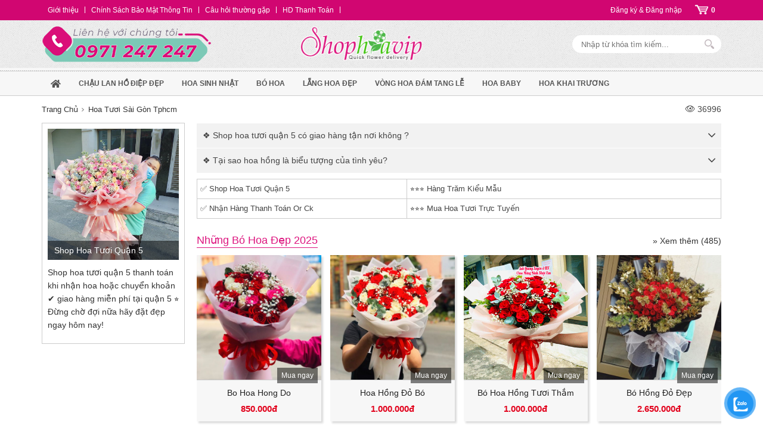

--- FILE ---
content_type: text/html; charset=UTF-8
request_url: https://shophoavip.com/shop-cua-hang-ban-hoa-tuoi-tai-quan-5.htm
body_size: 49864
content:
<!DOCTYPE html>
<html lang="vi">
<head>
<meta charset="utf-8">
<meta http-equiv="Cache-control" content="public">
<meta name="viewport" content="width=device-width, initial-scale=1.0">
<meta property="fb:app_id" content="144668579210527" />
<meta property="fb:admins" content="100005606020032"/>
<link rel="shortcut icon" href="uploads/version/icon-ico-20210131141808t5W90QfNXe.ico" />
<link rel="dns-prefetch" href="//www.googletagmanager.com"/>
<link rel="dns-prefetch" href="//fonts.googleapis.com">
<link rel="dns-prefetch" href="//fonts.gstatic.com">
<base href="https://shophoavip.com/"  />
<meta name="robots" content="index, archive, follow, noodp">
<meta name="googlebot" content="index,archive,follow,noodp">
<link rel="canonical" href="https://shophoavip.com/shop-cua-hang-ban-hoa-tuoi-tai-quan-5.htm" />
<meta name="author" content="Phạm Vương" />
<meta name="web_author" content="Phạm Vương" />
<title>Shop Hoa Tươi Quận 5 ☎️ 1127 Trần Hưng Đạo, Quận 5, TPHCM</title>
<meta name="description" content="⭐⭐⭐⭐⭐ Shop hoa tươi quận 5 thanh toán khi nhận hoa hoặc chuyển khoản ✔️ giao hàng miễn phí tại quận 5 ⭐ Đừng chờ đợi nữa hãy đặt  đẹp ngay hôm nay!" />
<meta name="keywords" content="shop hoa tươi quận 5, cửa hàng hoa tươi quận 5, hoa tươi quận 5, shop hoa quận 5," />
<meta name="copyright" content="Công Ty TNHH Dịch Vụ Điện Hoa Lâm Quân">
<meta name="msnbot" content="all,index,follow">
<meta property="og:title" content="Shop Hoa Tươi Quận 5 ☎️ 1127 Trần Hưng Đạo, Quận 5, TPHCM"/>
<meta property="og:type" content="website"/>
<meta property="og:url" content="https://shophoavip.com/shop-cua-hang-ban-hoa-tuoi-tai-quan-5.htm"/>
<meta property="og:image" content="https://shophoavip.com/uploads/baiviet/shop-cua-hang-ban-hoa-tuoi-tai-quan-5-1637605558-jrvfk.jpg" />
<meta property="og:description" content="⭐⭐⭐⭐⭐ Shop hoa tươi quận 5 thanh toán khi nhận hoa hoặc chuyển khoản ✔️ giao hàng miễn phí tại quận 5 ⭐ Đừng chờ đợi nữa hãy đặt  đẹp ngay hôm nay!"/>
<meta property="article:author" content="https://www.facebook.com/ShophoaVIP"><link rel="preload" href="templates/css.css?id=1769581658" as="style">
<link rel="stylesheet" type="text/css" href="templates/css.css?id=1769581658">
<script>/*! jQuery v3.6.1 | (c) OpenJS Foundation and other contributors | jquery.org/license */
!function(e,t){"use strict";"object"==typeof module&&"object"==typeof module.exports?module.exports=e.document?t(e,!0):function(e){if(!e.document)throw new Error("jQuery requires a window with a document");return t(e)}:t(e)}("undefined"!=typeof window?window:this,function(C,e){"use strict";var t=[],r=Object.getPrototypeOf,s=t.slice,g=t.flat?function(e){return t.flat.call(e)}:function(e){return t.concat.apply([],e)},u=t.push,i=t.indexOf,n={},o=n.toString,y=n.hasOwnProperty,a=y.toString,l=a.call(Object),v={},m=function(e){return"function"==typeof e&&"number"!=typeof e.nodeType&&"function"!=typeof e.item},x=function(e){return null!=e&&e===e.window},E=C.document,c={type:!0,src:!0,nonce:!0,noModule:!0};function b(e,t,n){var r,i,o=(n=n||E).createElement("script");if(o.text=e,t)for(r in c)(i=t[r]||t.getAttribute&&t.getAttribute(r))&&o.setAttribute(r,i);n.head.appendChild(o).parentNode.removeChild(o)}function w(e){return null==e?e+"":"object"==typeof e||"function"==typeof e?n[o.call(e)]||"object":typeof e}var f="3.6.1",S=function(e,t){return new S.fn.init(e,t)};function p(e){var t=!!e&&"length"in e&&e.length,n=w(e);return!m(e)&&!x(e)&&("array"===n||0===t||"number"==typeof t&&0<t&&t-1 in e)}S.fn=S.prototype={jquery:f,constructor:S,length:0,toArray:function(){return s.call(this)},get:function(e){return null==e?s.call(this):e<0?this[e+this.length]:this[e]},pushStack:function(e){var t=S.merge(this.constructor(),e);return t.prevObject=this,t},each:function(e){return S.each(this,e)},map:function(n){return this.pushStack(S.map(this,function(e,t){return n.call(e,t,e)}))},slice:function(){return this.pushStack(s.apply(this,arguments))},first:function(){return this.eq(0)},last:function(){return this.eq(-1)},even:function(){return this.pushStack(S.grep(this,function(e,t){return(t+1)%2}))},odd:function(){return this.pushStack(S.grep(this,function(e,t){return t%2}))},eq:function(e){var t=this.length,n=+e+(e<0?t:0);return this.pushStack(0<=n&&n<t?[this[n]]:[])},end:function(){return this.prevObject||this.constructor()},push:u,sort:t.sort,splice:t.splice},S.extend=S.fn.extend=function(){var e,t,n,r,i,o,a=arguments[0]||{},s=1,u=arguments.length,l=!1;for("boolean"==typeof a&&(l=a,a=arguments[s]||{},s++),"object"==typeof a||m(a)||(a={}),s===u&&(a=this,s--);s<u;s++)if(null!=(e=arguments[s]))for(t in e)r=e[t],"__proto__"!==t&&a!==r&&(l&&r&&(S.isPlainObject(r)||(i=Array.isArray(r)))?(n=a[t],o=i&&!Array.isArray(n)?[]:i||S.isPlainObject(n)?n:{},i=!1,a[t]=S.extend(l,o,r)):void 0!==r&&(a[t]=r));return a},S.extend({expando:"jQuery"+(f+Math.random()).replace(/\D/g,""),isReady:!0,error:function(e){throw new Error(e)},noop:function(){},isPlainObject:function(e){var t,n;return!(!e||"[object Object]"!==o.call(e))&&(!(t=r(e))||"function"==typeof(n=y.call(t,"constructor")&&t.constructor)&&a.call(n)===l)},isEmptyObject:function(e){var t;for(t in e)return!1;return!0},globalEval:function(e,t,n){b(e,{nonce:t&&t.nonce},n)},each:function(e,t){var n,r=0;if(p(e)){for(n=e.length;r<n;r++)if(!1===t.call(e[r],r,e[r]))break}else for(r in e)if(!1===t.call(e[r],r,e[r]))break;return e},makeArray:function(e,t){var n=t||[];return null!=e&&(p(Object(e))?S.merge(n,"string"==typeof e?[e]:e):u.call(n,e)),n},inArray:function(e,t,n){return null==t?-1:i.call(t,e,n)},merge:function(e,t){for(var n=+t.length,r=0,i=e.length;r<n;r++)e[i++]=t[r];return e.length=i,e},grep:function(e,t,n){for(var r=[],i=0,o=e.length,a=!n;i<o;i++)!t(e[i],i)!==a&&r.push(e[i]);return r},map:function(e,t,n){var r,i,o=0,a=[];if(p(e))for(r=e.length;o<r;o++)null!=(i=t(e[o],o,n))&&a.push(i);else for(o in e)null!=(i=t(e[o],o,n))&&a.push(i);return g(a)},guid:1,support:v}),"function"==typeof Symbol&&(S.fn[Symbol.iterator]=t[Symbol.iterator]),S.each("Boolean Number String Function Array Date RegExp Object Error Symbol".split(" "),function(e,t){n["[object "+t+"]"]=t.toLowerCase()});var d=function(n){var e,d,b,o,i,h,f,g,w,u,l,T,C,a,E,y,s,c,v,S="sizzle"+1*new Date,p=n.document,k=0,r=0,m=ue(),x=ue(),A=ue(),N=ue(),j=function(e,t){return e===t&&(l=!0),0},D={}.hasOwnProperty,t=[],q=t.pop,L=t.push,H=t.push,O=t.slice,P=function(e,t){for(var n=0,r=e.length;n<r;n++)if(e[n]===t)return n;return-1},R="checked|selected|async|autofocus|autoplay|controls|defer|disabled|hidden|ismap|loop|multiple|open|readonly|required|scoped",M="[\\x20\\t\\r\\n\\f]",I="(?:\\\\[\\da-fA-F]{1,6}"+M+"?|\\\\[^\\r\\n\\f]|[\\w-]|[^\0-\\x7f])+",W="\\["+M+"*("+I+")(?:"+M+"*([*^$|!~]?=)"+M+"*(?:'((?:\\\\.|[^\\\\'])*)'|\"((?:\\\\.|[^\\\\\"])*)\"|("+I+"))|)"+M+"*\\]",F=":("+I+")(?:\\((('((?:\\\\.|[^\\\\'])*)'|\"((?:\\\\.|[^\\\\\"])*)\")|((?:\\\\.|[^\\\\()[\\]]|"+W+")*)|.*)\\)|)",$=new RegExp(M+"+","g"),B=new RegExp("^"+M+"+|((?:^|[^\\\\])(?:\\\\.)*)"+M+"+$","g"),_=new RegExp("^"+M+"*,"+M+"*"),z=new RegExp("^"+M+"*([>+~]|"+M+")"+M+"*"),U=new RegExp(M+"|>"),X=new RegExp(F),V=new RegExp("^"+I+"$"),G={ID:new RegExp("^#("+I+")"),CLASS:new RegExp("^\\.("+I+")"),TAG:new RegExp("^("+I+"|[*])"),ATTR:new RegExp("^"+W),PSEUDO:new RegExp("^"+F),CHILD:new RegExp("^:(only|first|last|nth|nth-last)-(child|of-type)(?:\\("+M+"*(even|odd|(([+-]|)(\\d*)n|)"+M+"*(?:([+-]|)"+M+"*(\\d+)|))"+M+"*\\)|)","i"),bool:new RegExp("^(?:"+R+")$","i"),needsContext:new RegExp("^"+M+"*[>+~]|:(even|odd|eq|gt|lt|nth|first|last)(?:\\("+M+"*((?:-\\d)?\\d*)"+M+"*\\)|)(?=[^-]|$)","i")},Y=/HTML$/i,Q=/^(?:input|select|textarea|button)$/i,J=/^h\d$/i,K=/^[^{]+\{\s*\[native \w/,Z=/^(?:#([\w-]+)|(\w+)|\.([\w-]+))$/,ee=/[+~]/,te=new RegExp("\\\\[\\da-fA-F]{1,6}"+M+"?|\\\\([^\\r\\n\\f])","g"),ne=function(e,t){var n="0x"+e.slice(1)-65536;return t||(n<0?String.fromCharCode(n+65536):String.fromCharCode(n>>10|55296,1023&n|56320))},re=/([\0-\x1f\x7f]|^-?\d)|^-$|[^\0-\x1f\x7f-\uFFFF\w-]/g,ie=function(e,t){return t?"\0"===e?"\ufffd":e.slice(0,-1)+"\\"+e.charCodeAt(e.length-1).toString(16)+" ":"\\"+e},oe=function(){T()},ae=be(function(e){return!0===e.disabled&&"fieldset"===e.nodeName.toLowerCase()},{dir:"parentNode",next:"legend"});try{H.apply(t=O.call(p.childNodes),p.childNodes),t[p.childNodes.length].nodeType}catch(e){H={apply:t.length?function(e,t){L.apply(e,O.call(t))}:function(e,t){var n=e.length,r=0;while(e[n++]=t[r++]);e.length=n-1}}}function se(t,e,n,r){var i,o,a,s,u,l,c,f=e&&e.ownerDocument,p=e?e.nodeType:9;if(n=n||[],"string"!=typeof t||!t||1!==p&&9!==p&&11!==p)return n;if(!r&&(T(e),e=e||C,E)){if(11!==p&&(u=Z.exec(t)))if(i=u[1]){if(9===p){if(!(a=e.getElementById(i)))return n;if(a.id===i)return n.push(a),n}else if(f&&(a=f.getElementById(i))&&v(e,a)&&a.id===i)return n.push(a),n}else{if(u[2])return H.apply(n,e.getElementsByTagName(t)),n;if((i=u[3])&&d.getElementsByClassName&&e.getElementsByClassName)return H.apply(n,e.getElementsByClassName(i)),n}if(d.qsa&&!N[t+" "]&&(!y||!y.test(t))&&(1!==p||"object"!==e.nodeName.toLowerCase())){if(c=t,f=e,1===p&&(U.test(t)||z.test(t))){(f=ee.test(t)&&ve(e.parentNode)||e)===e&&d.scope||((s=e.getAttribute("id"))?s=s.replace(re,ie):e.setAttribute("id",s=S)),o=(l=h(t)).length;while(o--)l[o]=(s?"#"+s:":scope")+" "+xe(l[o]);c=l.join(",")}try{return H.apply(n,f.querySelectorAll(c)),n}catch(e){N(t,!0)}finally{s===S&&e.removeAttribute("id")}}}return g(t.replace(B,"$1"),e,n,r)}function ue(){var r=[];return function e(t,n){return r.push(t+" ")>b.cacheLength&&delete e[r.shift()],e[t+" "]=n}}function le(e){return e[S]=!0,e}function ce(e){var t=C.createElement("fieldset");try{return!!e(t)}catch(e){return!1}finally{t.parentNode&&t.parentNode.removeChild(t),t=null}}function fe(e,t){var n=e.split("|"),r=n.length;while(r--)b.attrHandle[n[r]]=t}function pe(e,t){var n=t&&e,r=n&&1===e.nodeType&&1===t.nodeType&&e.sourceIndex-t.sourceIndex;if(r)return r;if(n)while(n=n.nextSibling)if(n===t)return-1;return e?1:-1}function de(t){return function(e){return"input"===e.nodeName.toLowerCase()&&e.type===t}}function he(n){return function(e){var t=e.nodeName.toLowerCase();return("input"===t||"button"===t)&&e.type===n}}function ge(t){return function(e){return"form"in e?e.parentNode&&!1===e.disabled?"label"in e?"label"in e.parentNode?e.parentNode.disabled===t:e.disabled===t:e.isDisabled===t||e.isDisabled!==!t&&ae(e)===t:e.disabled===t:"label"in e&&e.disabled===t}}function ye(a){return le(function(o){return o=+o,le(function(e,t){var n,r=a([],e.length,o),i=r.length;while(i--)e[n=r[i]]&&(e[n]=!(t[n]=e[n]))})})}function ve(e){return e&&"undefined"!=typeof e.getElementsByTagName&&e}for(e in d=se.support={},i=se.isXML=function(e){var t=e&&e.namespaceURI,n=e&&(e.ownerDocument||e).documentElement;return!Y.test(t||n&&n.nodeName||"HTML")},T=se.setDocument=function(e){var t,n,r=e?e.ownerDocument||e:p;return r!=C&&9===r.nodeType&&r.documentElement&&(a=(C=r).documentElement,E=!i(C),p!=C&&(n=C.defaultView)&&n.top!==n&&(n.addEventListener?n.addEventListener("unload",oe,!1):n.attachEvent&&n.attachEvent("onunload",oe)),d.scope=ce(function(e){return a.appendChild(e).appendChild(C.createElement("div")),"undefined"!=typeof e.querySelectorAll&&!e.querySelectorAll(":scope fieldset div").length}),d.attributes=ce(function(e){return e.className="i",!e.getAttribute("className")}),d.getElementsByTagName=ce(function(e){return e.appendChild(C.createComment("")),!e.getElementsByTagName("*").length}),d.getElementsByClassName=K.test(C.getElementsByClassName),d.getById=ce(function(e){return a.appendChild(e).id=S,!C.getElementsByName||!C.getElementsByName(S).length}),d.getById?(b.filter.ID=function(e){var t=e.replace(te,ne);return function(e){return e.getAttribute("id")===t}},b.find.ID=function(e,t){if("undefined"!=typeof t.getElementById&&E){var n=t.getElementById(e);return n?[n]:[]}}):(b.filter.ID=function(e){var n=e.replace(te,ne);return function(e){var t="undefined"!=typeof e.getAttributeNode&&e.getAttributeNode("id");return t&&t.value===n}},b.find.ID=function(e,t){if("undefined"!=typeof t.getElementById&&E){var n,r,i,o=t.getElementById(e);if(o){if((n=o.getAttributeNode("id"))&&n.value===e)return[o];i=t.getElementsByName(e),r=0;while(o=i[r++])if((n=o.getAttributeNode("id"))&&n.value===e)return[o]}return[]}}),b.find.TAG=d.getElementsByTagName?function(e,t){return"undefined"!=typeof t.getElementsByTagName?t.getElementsByTagName(e):d.qsa?t.querySelectorAll(e):void 0}:function(e,t){var n,r=[],i=0,o=t.getElementsByTagName(e);if("*"===e){while(n=o[i++])1===n.nodeType&&r.push(n);return r}return o},b.find.CLASS=d.getElementsByClassName&&function(e,t){if("undefined"!=typeof t.getElementsByClassName&&E)return t.getElementsByClassName(e)},s=[],y=[],(d.qsa=K.test(C.querySelectorAll))&&(ce(function(e){var t;a.appendChild(e).innerHTML="<a id='"+S+"'></a><select id='"+S+"-\r\\' msallowcapture=''><option selected=''></option></select>",e.querySelectorAll("[msallowcapture^='']").length&&y.push("[*^$]="+M+"*(?:''|\"\")"),e.querySelectorAll("[selected]").length||y.push("\\["+M+"*(?:value|"+R+")"),e.querySelectorAll("[id~="+S+"-]").length||y.push("~="),(t=C.createElement("input")).setAttribute("name",""),e.appendChild(t),e.querySelectorAll("[name='']").length||y.push("\\["+M+"*name"+M+"*="+M+"*(?:''|\"\")"),e.querySelectorAll(":checked").length||y.push(":checked"),e.querySelectorAll("a#"+S+"+*").length||y.push(".#.+[+~]"),e.querySelectorAll("\\\f"),y.push("[\\r\\n\\f]")}),ce(function(e){e.innerHTML="<a href='' disabled='disabled'></a><select disabled='disabled'><option/></select>";var t=C.createElement("input");t.setAttribute("type","hidden"),e.appendChild(t).setAttribute("name","D"),e.querySelectorAll("[name=d]").length&&y.push("name"+M+"*[*^$|!~]?="),2!==e.querySelectorAll(":enabled").length&&y.push(":enabled",":disabled"),a.appendChild(e).disabled=!0,2!==e.querySelectorAll(":disabled").length&&y.push(":enabled",":disabled"),e.querySelectorAll("*,:x"),y.push(",.*:")})),(d.matchesSelector=K.test(c=a.matches||a.webkitMatchesSelector||a.mozMatchesSelector||a.oMatchesSelector||a.msMatchesSelector))&&ce(function(e){d.disconnectedMatch=c.call(e,"*"),c.call(e,"[s!='']:x"),s.push("!=",F)}),y=y.length&&new RegExp(y.join("|")),s=s.length&&new RegExp(s.join("|")),t=K.test(a.compareDocumentPosition),v=t||K.test(a.contains)?function(e,t){var n=9===e.nodeType?e.documentElement:e,r=t&&t.parentNode;return e===r||!(!r||1!==r.nodeType||!(n.contains?n.contains(r):e.compareDocumentPosition&&16&e.compareDocumentPosition(r)))}:function(e,t){if(t)while(t=t.parentNode)if(t===e)return!0;return!1},j=t?function(e,t){if(e===t)return l=!0,0;var n=!e.compareDocumentPosition-!t.compareDocumentPosition;return n||(1&(n=(e.ownerDocument||e)==(t.ownerDocument||t)?e.compareDocumentPosition(t):1)||!d.sortDetached&&t.compareDocumentPosition(e)===n?e==C||e.ownerDocument==p&&v(p,e)?-1:t==C||t.ownerDocument==p&&v(p,t)?1:u?P(u,e)-P(u,t):0:4&n?-1:1)}:function(e,t){if(e===t)return l=!0,0;var n,r=0,i=e.parentNode,o=t.parentNode,a=[e],s=[t];if(!i||!o)return e==C?-1:t==C?1:i?-1:o?1:u?P(u,e)-P(u,t):0;if(i===o)return pe(e,t);n=e;while(n=n.parentNode)a.unshift(n);n=t;while(n=n.parentNode)s.unshift(n);while(a[r]===s[r])r++;return r?pe(a[r],s[r]):a[r]==p?-1:s[r]==p?1:0}),C},se.matches=function(e,t){return se(e,null,null,t)},se.matchesSelector=function(e,t){if(T(e),d.matchesSelector&&E&&!N[t+" "]&&(!s||!s.test(t))&&(!y||!y.test(t)))try{var n=c.call(e,t);if(n||d.disconnectedMatch||e.document&&11!==e.document.nodeType)return n}catch(e){N(t,!0)}return 0<se(t,C,null,[e]).length},se.contains=function(e,t){return(e.ownerDocument||e)!=C&&T(e),v(e,t)},se.attr=function(e,t){(e.ownerDocument||e)!=C&&T(e);var n=b.attrHandle[t.toLowerCase()],r=n&&D.call(b.attrHandle,t.toLowerCase())?n(e,t,!E):void 0;return void 0!==r?r:d.attributes||!E?e.getAttribute(t):(r=e.getAttributeNode(t))&&r.specified?r.value:null},se.escape=function(e){return(e+"").replace(re,ie)},se.error=function(e){throw new Error("Syntax error, unrecognized expression: "+e)},se.uniqueSort=function(e){var t,n=[],r=0,i=0;if(l=!d.detectDuplicates,u=!d.sortStable&&e.slice(0),e.sort(j),l){while(t=e[i++])t===e[i]&&(r=n.push(i));while(r--)e.splice(n[r],1)}return u=null,e},o=se.getText=function(e){var t,n="",r=0,i=e.nodeType;if(i){if(1===i||9===i||11===i){if("string"==typeof e.textContent)return e.textContent;for(e=e.firstChild;e;e=e.nextSibling)n+=o(e)}else if(3===i||4===i)return e.nodeValue}else while(t=e[r++])n+=o(t);return n},(b=se.selectors={cacheLength:50,createPseudo:le,match:G,attrHandle:{},find:{},relative:{">":{dir:"parentNode",first:!0}," ":{dir:"parentNode"},"+":{dir:"previousSibling",first:!0},"~":{dir:"previousSibling"}},preFilter:{ATTR:function(e){return e[1]=e[1].replace(te,ne),e[3]=(e[3]||e[4]||e[5]||"").replace(te,ne),"~="===e[2]&&(e[3]=" "+e[3]+" "),e.slice(0,4)},CHILD:function(e){return e[1]=e[1].toLowerCase(),"nth"===e[1].slice(0,3)?(e[3]||se.error(e[0]),e[4]=+(e[4]?e[5]+(e[6]||1):2*("even"===e[3]||"odd"===e[3])),e[5]=+(e[7]+e[8]||"odd"===e[3])):e[3]&&se.error(e[0]),e},PSEUDO:function(e){var t,n=!e[6]&&e[2];return G.CHILD.test(e[0])?null:(e[3]?e[2]=e[4]||e[5]||"":n&&X.test(n)&&(t=h(n,!0))&&(t=n.indexOf(")",n.length-t)-n.length)&&(e[0]=e[0].slice(0,t),e[2]=n.slice(0,t)),e.slice(0,3))}},filter:{TAG:function(e){var t=e.replace(te,ne).toLowerCase();return"*"===e?function(){return!0}:function(e){return e.nodeName&&e.nodeName.toLowerCase()===t}},CLASS:function(e){var t=m[e+" "];return t||(t=new RegExp("(^|"+M+")"+e+"("+M+"|$)"))&&m(e,function(e){return t.test("string"==typeof e.className&&e.className||"undefined"!=typeof e.getAttribute&&e.getAttribute("class")||"")})},ATTR:function(n,r,i){return function(e){var t=se.attr(e,n);return null==t?"!="===r:!r||(t+="","="===r?t===i:"!="===r?t!==i:"^="===r?i&&0===t.indexOf(i):"*="===r?i&&-1<t.indexOf(i):"$="===r?i&&t.slice(-i.length)===i:"~="===r?-1<(" "+t.replace($," ")+" ").indexOf(i):"|="===r&&(t===i||t.slice(0,i.length+1)===i+"-"))}},CHILD:function(h,e,t,g,y){var v="nth"!==h.slice(0,3),m="last"!==h.slice(-4),x="of-type"===e;return 1===g&&0===y?function(e){return!!e.parentNode}:function(e,t,n){var r,i,o,a,s,u,l=v!==m?"nextSibling":"previousSibling",c=e.parentNode,f=x&&e.nodeName.toLowerCase(),p=!n&&!x,d=!1;if(c){if(v){while(l){a=e;while(a=a[l])if(x?a.nodeName.toLowerCase()===f:1===a.nodeType)return!1;u=l="only"===h&&!u&&"nextSibling"}return!0}if(u=[m?c.firstChild:c.lastChild],m&&p){d=(s=(r=(i=(o=(a=c)[S]||(a[S]={}))[a.uniqueID]||(o[a.uniqueID]={}))[h]||[])[0]===k&&r[1])&&r[2],a=s&&c.childNodes[s];while(a=++s&&a&&a[l]||(d=s=0)||u.pop())if(1===a.nodeType&&++d&&a===e){i[h]=[k,s,d];break}}else if(p&&(d=s=(r=(i=(o=(a=e)[S]||(a[S]={}))[a.uniqueID]||(o[a.uniqueID]={}))[h]||[])[0]===k&&r[1]),!1===d)while(a=++s&&a&&a[l]||(d=s=0)||u.pop())if((x?a.nodeName.toLowerCase()===f:1===a.nodeType)&&++d&&(p&&((i=(o=a[S]||(a[S]={}))[a.uniqueID]||(o[a.uniqueID]={}))[h]=[k,d]),a===e))break;return(d-=y)===g||d%g==0&&0<=d/g}}},PSEUDO:function(e,o){var t,a=b.pseudos[e]||b.setFilters[e.toLowerCase()]||se.error("unsupported pseudo: "+e);return a[S]?a(o):1<a.length?(t=[e,e,"",o],b.setFilters.hasOwnProperty(e.toLowerCase())?le(function(e,t){var n,r=a(e,o),i=r.length;while(i--)e[n=P(e,r[i])]=!(t[n]=r[i])}):function(e){return a(e,0,t)}):a}},pseudos:{not:le(function(e){var r=[],i=[],s=f(e.replace(B,"$1"));return s[S]?le(function(e,t,n,r){var i,o=s(e,null,r,[]),a=e.length;while(a--)(i=o[a])&&(e[a]=!(t[a]=i))}):function(e,t,n){return r[0]=e,s(r,null,n,i),r[0]=null,!i.pop()}}),has:le(function(t){return function(e){return 0<se(t,e).length}}),contains:le(function(t){return t=t.replace(te,ne),function(e){return-1<(e.textContent||o(e)).indexOf(t)}}),lang:le(function(n){return V.test(n||"")||se.error("unsupported lang: "+n),n=n.replace(te,ne).toLowerCase(),function(e){var t;do{if(t=E?e.lang:e.getAttribute("xml:lang")||e.getAttribute("lang"))return(t=t.toLowerCase())===n||0===t.indexOf(n+"-")}while((e=e.parentNode)&&1===e.nodeType);return!1}}),target:function(e){var t=n.location&&n.location.hash;return t&&t.slice(1)===e.id},root:function(e){return e===a},focus:function(e){return e===C.activeElement&&(!C.hasFocus||C.hasFocus())&&!!(e.type||e.href||~e.tabIndex)},enabled:ge(!1),disabled:ge(!0),checked:function(e){var t=e.nodeName.toLowerCase();return"input"===t&&!!e.checked||"option"===t&&!!e.selected},selected:function(e){return e.parentNode&&e.parentNode.selectedIndex,!0===e.selected},empty:function(e){for(e=e.firstChild;e;e=e.nextSibling)if(e.nodeType<6)return!1;return!0},parent:function(e){return!b.pseudos.empty(e)},header:function(e){return J.test(e.nodeName)},input:function(e){return Q.test(e.nodeName)},button:function(e){var t=e.nodeName.toLowerCase();return"input"===t&&"button"===e.type||"button"===t},text:function(e){var t;return"input"===e.nodeName.toLowerCase()&&"text"===e.type&&(null==(t=e.getAttribute("type"))||"text"===t.toLowerCase())},first:ye(function(){return[0]}),last:ye(function(e,t){return[t-1]}),eq:ye(function(e,t,n){return[n<0?n+t:n]}),even:ye(function(e,t){for(var n=0;n<t;n+=2)e.push(n);return e}),odd:ye(function(e,t){for(var n=1;n<t;n+=2)e.push(n);return e}),lt:ye(function(e,t,n){for(var r=n<0?n+t:t<n?t:n;0<=--r;)e.push(r);return e}),gt:ye(function(e,t,n){for(var r=n<0?n+t:n;++r<t;)e.push(r);return e})}}).pseudos.nth=b.pseudos.eq,{radio:!0,checkbox:!0,file:!0,password:!0,image:!0})b.pseudos[e]=de(e);for(e in{submit:!0,reset:!0})b.pseudos[e]=he(e);function me(){}function xe(e){for(var t=0,n=e.length,r="";t<n;t++)r+=e[t].value;return r}function be(s,e,t){var u=e.dir,l=e.next,c=l||u,f=t&&"parentNode"===c,p=r++;return e.first?function(e,t,n){while(e=e[u])if(1===e.nodeType||f)return s(e,t,n);return!1}:function(e,t,n){var r,i,o,a=[k,p];if(n){while(e=e[u])if((1===e.nodeType||f)&&s(e,t,n))return!0}else while(e=e[u])if(1===e.nodeType||f)if(i=(o=e[S]||(e[S]={}))[e.uniqueID]||(o[e.uniqueID]={}),l&&l===e.nodeName.toLowerCase())e=e[u]||e;else{if((r=i[c])&&r[0]===k&&r[1]===p)return a[2]=r[2];if((i[c]=a)[2]=s(e,t,n))return!0}return!1}}function we(i){return 1<i.length?function(e,t,n){var r=i.length;while(r--)if(!i[r](e,t,n))return!1;return!0}:i[0]}function Te(e,t,n,r,i){for(var o,a=[],s=0,u=e.length,l=null!=t;s<u;s++)(o=e[s])&&(n&&!n(o,r,i)||(a.push(o),l&&t.push(s)));return a}function Ce(d,h,g,y,v,e){return y&&!y[S]&&(y=Ce(y)),v&&!v[S]&&(v=Ce(v,e)),le(function(e,t,n,r){var i,o,a,s=[],u=[],l=t.length,c=e||function(e,t,n){for(var r=0,i=t.length;r<i;r++)se(e,t[r],n);return n}(h||"*",n.nodeType?[n]:n,[]),f=!d||!e&&h?c:Te(c,s,d,n,r),p=g?v||(e?d:l||y)?[]:t:f;if(g&&g(f,p,n,r),y){i=Te(p,u),y(i,[],n,r),o=i.length;while(o--)(a=i[o])&&(p[u[o]]=!(f[u[o]]=a))}if(e){if(v||d){if(v){i=[],o=p.length;while(o--)(a=p[o])&&i.push(f[o]=a);v(null,p=[],i,r)}o=p.length;while(o--)(a=p[o])&&-1<(i=v?P(e,a):s[o])&&(e[i]=!(t[i]=a))}}else p=Te(p===t?p.splice(l,p.length):p),v?v(null,t,p,r):H.apply(t,p)})}function Ee(e){for(var i,t,n,r=e.length,o=b.relative[e[0].type],a=o||b.relative[" "],s=o?1:0,u=be(function(e){return e===i},a,!0),l=be(function(e){return-1<P(i,e)},a,!0),c=[function(e,t,n){var r=!o&&(n||t!==w)||((i=t).nodeType?u(e,t,n):l(e,t,n));return i=null,r}];s<r;s++)if(t=b.relative[e[s].type])c=[be(we(c),t)];else{if((t=b.filter[e[s].type].apply(null,e[s].matches))[S]){for(n=++s;n<r;n++)if(b.relative[e[n].type])break;return Ce(1<s&&we(c),1<s&&xe(e.slice(0,s-1).concat({value:" "===e[s-2].type?"*":""})).replace(B,"$1"),t,s<n&&Ee(e.slice(s,n)),n<r&&Ee(e=e.slice(n)),n<r&&xe(e))}c.push(t)}return we(c)}return me.prototype=b.filters=b.pseudos,b.setFilters=new me,h=se.tokenize=function(e,t){var n,r,i,o,a,s,u,l=x[e+" "];if(l)return t?0:l.slice(0);a=e,s=[],u=b.preFilter;while(a){for(o in n&&!(r=_.exec(a))||(r&&(a=a.slice(r[0].length)||a),s.push(i=[])),n=!1,(r=z.exec(a))&&(n=r.shift(),i.push({value:n,type:r[0].replace(B," ")}),a=a.slice(n.length)),b.filter)!(r=G[o].exec(a))||u[o]&&!(r=u[o](r))||(n=r.shift(),i.push({value:n,type:o,matches:r}),a=a.slice(n.length));if(!n)break}return t?a.length:a?se.error(e):x(e,s).slice(0)},f=se.compile=function(e,t){var n,y,v,m,x,r,i=[],o=[],a=A[e+" "];if(!a){t||(t=h(e)),n=t.length;while(n--)(a=Ee(t[n]))[S]?i.push(a):o.push(a);(a=A(e,(y=o,m=0<(v=i).length,x=0<y.length,r=function(e,t,n,r,i){var o,a,s,u=0,l="0",c=e&&[],f=[],p=w,d=e||x&&b.find.TAG("*",i),h=k+=null==p?1:Math.random()||.1,g=d.length;for(i&&(w=t==C||t||i);l!==g&&null!=(o=d[l]);l++){if(x&&o){a=0,t||o.ownerDocument==C||(T(o),n=!E);while(s=y[a++])if(s(o,t||C,n)){r.push(o);break}i&&(k=h)}m&&((o=!s&&o)&&u--,e&&c.push(o))}if(u+=l,m&&l!==u){a=0;while(s=v[a++])s(c,f,t,n);if(e){if(0<u)while(l--)c[l]||f[l]||(f[l]=q.call(r));f=Te(f)}H.apply(r,f),i&&!e&&0<f.length&&1<u+v.length&&se.uniqueSort(r)}return i&&(k=h,w=p),c},m?le(r):r))).selector=e}return a},g=se.select=function(e,t,n,r){var i,o,a,s,u,l="function"==typeof e&&e,c=!r&&h(e=l.selector||e);if(n=n||[],1===c.length){if(2<(o=c[0]=c[0].slice(0)).length&&"ID"===(a=o[0]).type&&9===t.nodeType&&E&&b.relative[o[1].type]){if(!(t=(b.find.ID(a.matches[0].replace(te,ne),t)||[])[0]))return n;l&&(t=t.parentNode),e=e.slice(o.shift().value.length)}i=G.needsContext.test(e)?0:o.length;while(i--){if(a=o[i],b.relative[s=a.type])break;if((u=b.find[s])&&(r=u(a.matches[0].replace(te,ne),ee.test(o[0].type)&&ve(t.parentNode)||t))){if(o.splice(i,1),!(e=r.length&&xe(o)))return H.apply(n,r),n;break}}}return(l||f(e,c))(r,t,!E,n,!t||ee.test(e)&&ve(t.parentNode)||t),n},d.sortStable=S.split("").sort(j).join("")===S,d.detectDuplicates=!!l,T(),d.sortDetached=ce(function(e){return 1&e.compareDocumentPosition(C.createElement("fieldset"))}),ce(function(e){return e.innerHTML="<a href='#'></a>","#"===e.firstChild.getAttribute("href")})||fe("type|href|height|width",function(e,t,n){if(!n)return e.getAttribute(t,"type"===t.toLowerCase()?1:2)}),d.attributes&&ce(function(e){return e.innerHTML="<input/>",e.firstChild.setAttribute("value",""),""===e.firstChild.getAttribute("value")})||fe("value",function(e,t,n){if(!n&&"input"===e.nodeName.toLowerCase())return e.defaultValue}),ce(function(e){return null==e.getAttribute("disabled")})||fe(R,function(e,t,n){var r;if(!n)return!0===e[t]?t.toLowerCase():(r=e.getAttributeNode(t))&&r.specified?r.value:null}),se}(C);S.find=d,S.expr=d.selectors,S.expr[":"]=S.expr.pseudos,S.uniqueSort=S.unique=d.uniqueSort,S.text=d.getText,S.isXMLDoc=d.isXML,S.contains=d.contains,S.escapeSelector=d.escape;var h=function(e,t,n){var r=[],i=void 0!==n;while((e=e[t])&&9!==e.nodeType)if(1===e.nodeType){if(i&&S(e).is(n))break;r.push(e)}return r},T=function(e,t){for(var n=[];e;e=e.nextSibling)1===e.nodeType&&e!==t&&n.push(e);return n},k=S.expr.match.needsContext;function A(e,t){return e.nodeName&&e.nodeName.toLowerCase()===t.toLowerCase()}var N=/^<([a-z][^\/\0>:\x20\t\r\n\f]*)[\x20\t\r\n\f]*\/?>(?:<\/\1>|)$/i;function j(e,n,r){return m(n)?S.grep(e,function(e,t){return!!n.call(e,t,e)!==r}):n.nodeType?S.grep(e,function(e){return e===n!==r}):"string"!=typeof n?S.grep(e,function(e){return-1<i.call(n,e)!==r}):S.filter(n,e,r)}S.filter=function(e,t,n){var r=t[0];return n&&(e=":not("+e+")"),1===t.length&&1===r.nodeType?S.find.matchesSelector(r,e)?[r]:[]:S.find.matches(e,S.grep(t,function(e){return 1===e.nodeType}))},S.fn.extend({find:function(e){var t,n,r=this.length,i=this;if("string"!=typeof e)return this.pushStack(S(e).filter(function(){for(t=0;t<r;t++)if(S.contains(i[t],this))return!0}));for(n=this.pushStack([]),t=0;t<r;t++)S.find(e,i[t],n);return 1<r?S.uniqueSort(n):n},filter:function(e){return this.pushStack(j(this,e||[],!1))},not:function(e){return this.pushStack(j(this,e||[],!0))},is:function(e){return!!j(this,"string"==typeof e&&k.test(e)?S(e):e||[],!1).length}});var D,q=/^(?:\s*(<[\w\W]+>)[^>]*|#([\w-]+))$/;(S.fn.init=function(e,t,n){var r,i;if(!e)return this;if(n=n||D,"string"==typeof e){if(!(r="<"===e[0]&&">"===e[e.length-1]&&3<=e.length?[null,e,null]:q.exec(e))||!r[1]&&t)return!t||t.jquery?(t||n).find(e):this.constructor(t).find(e);if(r[1]){if(t=t instanceof S?t[0]:t,S.merge(this,S.parseHTML(r[1],t&&t.nodeType?t.ownerDocument||t:E,!0)),N.test(r[1])&&S.isPlainObject(t))for(r in t)m(this[r])?this[r](t[r]):this.attr(r,t[r]);return this}return(i=E.getElementById(r[2]))&&(this[0]=i,this.length=1),this}return e.nodeType?(this[0]=e,this.length=1,this):m(e)?void 0!==n.ready?n.ready(e):e(S):S.makeArray(e,this)}).prototype=S.fn,D=S(E);var L=/^(?:parents|prev(?:Until|All))/,H={children:!0,contents:!0,next:!0,prev:!0};function O(e,t){while((e=e[t])&&1!==e.nodeType);return e}S.fn.extend({has:function(e){var t=S(e,this),n=t.length;return this.filter(function(){for(var e=0;e<n;e++)if(S.contains(this,t[e]))return!0})},closest:function(e,t){var n,r=0,i=this.length,o=[],a="string"!=typeof e&&S(e);if(!k.test(e))for(;r<i;r++)for(n=this[r];n&&n!==t;n=n.parentNode)if(n.nodeType<11&&(a?-1<a.index(n):1===n.nodeType&&S.find.matchesSelector(n,e))){o.push(n);break}return this.pushStack(1<o.length?S.uniqueSort(o):o)},index:function(e){return e?"string"==typeof e?i.call(S(e),this[0]):i.call(this,e.jquery?e[0]:e):this[0]&&this[0].parentNode?this.first().prevAll().length:-1},add:function(e,t){return this.pushStack(S.uniqueSort(S.merge(this.get(),S(e,t))))},addBack:function(e){return this.add(null==e?this.prevObject:this.prevObject.filter(e))}}),S.each({parent:function(e){var t=e.parentNode;return t&&11!==t.nodeType?t:null},parents:function(e){return h(e,"parentNode")},parentsUntil:function(e,t,n){return h(e,"parentNode",n)},next:function(e){return O(e,"nextSibling")},prev:function(e){return O(e,"previousSibling")},nextAll:function(e){return h(e,"nextSibling")},prevAll:function(e){return h(e,"previousSibling")},nextUntil:function(e,t,n){return h(e,"nextSibling",n)},prevUntil:function(e,t,n){return h(e,"previousSibling",n)},siblings:function(e){return T((e.parentNode||{}).firstChild,e)},children:function(e){return T(e.firstChild)},contents:function(e){return null!=e.contentDocument&&r(e.contentDocument)?e.contentDocument:(A(e,"template")&&(e=e.content||e),S.merge([],e.childNodes))}},function(r,i){S.fn[r]=function(e,t){var n=S.map(this,i,e);return"Until"!==r.slice(-5)&&(t=e),t&&"string"==typeof t&&(n=S.filter(t,n)),1<this.length&&(H[r]||S.uniqueSort(n),L.test(r)&&n.reverse()),this.pushStack(n)}});var P=/[^\x20\t\r\n\f]+/g;function R(e){return e}function M(e){throw e}function I(e,t,n,r){var i;try{e&&m(i=e.promise)?i.call(e).done(t).fail(n):e&&m(i=e.then)?i.call(e,t,n):t.apply(void 0,[e].slice(r))}catch(e){n.apply(void 0,[e])}}S.Callbacks=function(r){var e,n;r="string"==typeof r?(e=r,n={},S.each(e.match(P)||[],function(e,t){n[t]=!0}),n):S.extend({},r);var i,t,o,a,s=[],u=[],l=-1,c=function(){for(a=a||r.once,o=i=!0;u.length;l=-1){t=u.shift();while(++l<s.length)!1===s[l].apply(t[0],t[1])&&r.stopOnFalse&&(l=s.length,t=!1)}r.memory||(t=!1),i=!1,a&&(s=t?[]:"")},f={add:function(){return s&&(t&&!i&&(l=s.length-1,u.push(t)),function n(e){S.each(e,function(e,t){m(t)?r.unique&&f.has(t)||s.push(t):t&&t.length&&"string"!==w(t)&&n(t)})}(arguments),t&&!i&&c()),this},remove:function(){return S.each(arguments,function(e,t){var n;while(-1<(n=S.inArray(t,s,n)))s.splice(n,1),n<=l&&l--}),this},has:function(e){return e?-1<S.inArray(e,s):0<s.length},empty:function(){return s&&(s=[]),this},disable:function(){return a=u=[],s=t="",this},disabled:function(){return!s},lock:function(){return a=u=[],t||i||(s=t=""),this},locked:function(){return!!a},fireWith:function(e,t){return a||(t=[e,(t=t||[]).slice?t.slice():t],u.push(t),i||c()),this},fire:function(){return f.fireWith(this,arguments),this},fired:function(){return!!o}};return f},S.extend({Deferred:function(e){var o=[["notify","progress",S.Callbacks("memory"),S.Callbacks("memory"),2],["resolve","done",S.Callbacks("once memory"),S.Callbacks("once memory"),0,"resolved"],["reject","fail",S.Callbacks("once memory"),S.Callbacks("once memory"),1,"rejected"]],i="pending",a={state:function(){return i},always:function(){return s.done(arguments).fail(arguments),this},"catch":function(e){return a.then(null,e)},pipe:function(){var i=arguments;return S.Deferred(function(r){S.each(o,function(e,t){var n=m(i[t[4]])&&i[t[4]];s[t[1]](function(){var e=n&&n.apply(this,arguments);e&&m(e.promise)?e.promise().progress(r.notify).done(r.resolve).fail(r.reject):r[t[0]+"With"](this,n?[e]:arguments)})}),i=null}).promise()},then:function(t,n,r){var u=0;function l(i,o,a,s){return function(){var n=this,r=arguments,e=function(){var e,t;if(!(i<u)){if((e=a.apply(n,r))===o.promise())throw new TypeError("Thenable self-resolution");t=e&&("object"==typeof e||"function"==typeof e)&&e.then,m(t)?s?t.call(e,l(u,o,R,s),l(u,o,M,s)):(u++,t.call(e,l(u,o,R,s),l(u,o,M,s),l(u,o,R,o.notifyWith))):(a!==R&&(n=void 0,r=[e]),(s||o.resolveWith)(n,r))}},t=s?e:function(){try{e()}catch(e){S.Deferred.exceptionHook&&S.Deferred.exceptionHook(e,t.stackTrace),u<=i+1&&(a!==M&&(n=void 0,r=[e]),o.rejectWith(n,r))}};i?t():(S.Deferred.getStackHook&&(t.stackTrace=S.Deferred.getStackHook()),C.setTimeout(t))}}return S.Deferred(function(e){o[0][3].add(l(0,e,m(r)?r:R,e.notifyWith)),o[1][3].add(l(0,e,m(t)?t:R)),o[2][3].add(l(0,e,m(n)?n:M))}).promise()},promise:function(e){return null!=e?S.extend(e,a):a}},s={};return S.each(o,function(e,t){var n=t[2],r=t[5];a[t[1]]=n.add,r&&n.add(function(){i=r},o[3-e][2].disable,o[3-e][3].disable,o[0][2].lock,o[0][3].lock),n.add(t[3].fire),s[t[0]]=function(){return s[t[0]+"With"](this===s?void 0:this,arguments),this},s[t[0]+"With"]=n.fireWith}),a.promise(s),e&&e.call(s,s),s},when:function(e){var n=arguments.length,t=n,r=Array(t),i=s.call(arguments),o=S.Deferred(),a=function(t){return function(e){r[t]=this,i[t]=1<arguments.length?s.call(arguments):e,--n||o.resolveWith(r,i)}};if(n<=1&&(I(e,o.done(a(t)).resolve,o.reject,!n),"pending"===o.state()||m(i[t]&&i[t].then)))return o.then();while(t--)I(i[t],a(t),o.reject);return o.promise()}});var W=/^(Eval|Internal|Range|Reference|Syntax|Type|URI)Error$/;S.Deferred.exceptionHook=function(e,t){C.console&&C.console.warn&&e&&W.test(e.name)&&C.console.warn("jQuery.Deferred exception: "+e.message,e.stack,t)},S.readyException=function(e){C.setTimeout(function(){throw e})};var F=S.Deferred();function $(){E.removeEventListener("DOMContentLoaded",$),C.removeEventListener("load",$),S.ready()}S.fn.ready=function(e){return F.then(e)["catch"](function(e){S.readyException(e)}),this},S.extend({isReady:!1,readyWait:1,ready:function(e){(!0===e?--S.readyWait:S.isReady)||(S.isReady=!0)!==e&&0<--S.readyWait||F.resolveWith(E,[S])}}),S.ready.then=F.then,"complete"===E.readyState||"loading"!==E.readyState&&!E.documentElement.doScroll?C.setTimeout(S.ready):(E.addEventListener("DOMContentLoaded",$),C.addEventListener("load",$));var B=function(e,t,n,r,i,o,a){var s=0,u=e.length,l=null==n;if("object"===w(n))for(s in i=!0,n)B(e,t,s,n[s],!0,o,a);else if(void 0!==r&&(i=!0,m(r)||(a=!0),l&&(a?(t.call(e,r),t=null):(l=t,t=function(e,t,n){return l.call(S(e),n)})),t))for(;s<u;s++)t(e[s],n,a?r:r.call(e[s],s,t(e[s],n)));return i?e:l?t.call(e):u?t(e[0],n):o},_=/^-ms-/,z=/-([a-z])/g;function U(e,t){return t.toUpperCase()}function X(e){return e.replace(_,"ms-").replace(z,U)}var V=function(e){return 1===e.nodeType||9===e.nodeType||!+e.nodeType};function G(){this.expando=S.expando+G.uid++}G.uid=1,G.prototype={cache:function(e){var t=e[this.expando];return t||(t={},V(e)&&(e.nodeType?e[this.expando]=t:Object.defineProperty(e,this.expando,{value:t,configurable:!0}))),t},set:function(e,t,n){var r,i=this.cache(e);if("string"==typeof t)i[X(t)]=n;else for(r in t)i[X(r)]=t[r];return i},get:function(e,t){return void 0===t?this.cache(e):e[this.expando]&&e[this.expando][X(t)]},access:function(e,t,n){return void 0===t||t&&"string"==typeof t&&void 0===n?this.get(e,t):(this.set(e,t,n),void 0!==n?n:t)},remove:function(e,t){var n,r=e[this.expando];if(void 0!==r){if(void 0!==t){n=(t=Array.isArray(t)?t.map(X):(t=X(t))in r?[t]:t.match(P)||[]).length;while(n--)delete r[t[n]]}(void 0===t||S.isEmptyObject(r))&&(e.nodeType?e[this.expando]=void 0:delete e[this.expando])}},hasData:function(e){var t=e[this.expando];return void 0!==t&&!S.isEmptyObject(t)}};var Y=new G,Q=new G,J=/^(?:\{[\w\W]*\}|\[[\w\W]*\])$/,K=/[A-Z]/g;function Z(e,t,n){var r,i;if(void 0===n&&1===e.nodeType)if(r="data-"+t.replace(K,"-$&").toLowerCase(),"string"==typeof(n=e.getAttribute(r))){try{n="true"===(i=n)||"false"!==i&&("null"===i?null:i===+i+""?+i:J.test(i)?JSON.parse(i):i)}catch(e){}Q.set(e,t,n)}else n=void 0;return n}S.extend({hasData:function(e){return Q.hasData(e)||Y.hasData(e)},data:function(e,t,n){return Q.access(e,t,n)},removeData:function(e,t){Q.remove(e,t)},_data:function(e,t,n){return Y.access(e,t,n)},_removeData:function(e,t){Y.remove(e,t)}}),S.fn.extend({data:function(n,e){var t,r,i,o=this[0],a=o&&o.attributes;if(void 0===n){if(this.length&&(i=Q.get(o),1===o.nodeType&&!Y.get(o,"hasDataAttrs"))){t=a.length;while(t--)a[t]&&0===(r=a[t].name).indexOf("data-")&&(r=X(r.slice(5)),Z(o,r,i[r]));Y.set(o,"hasDataAttrs",!0)}return i}return"object"==typeof n?this.each(function(){Q.set(this,n)}):B(this,function(e){var t;if(o&&void 0===e)return void 0!==(t=Q.get(o,n))?t:void 0!==(t=Z(o,n))?t:void 0;this.each(function(){Q.set(this,n,e)})},null,e,1<arguments.length,null,!0)},removeData:function(e){return this.each(function(){Q.remove(this,e)})}}),S.extend({queue:function(e,t,n){var r;if(e)return t=(t||"fx")+"queue",r=Y.get(e,t),n&&(!r||Array.isArray(n)?r=Y.access(e,t,S.makeArray(n)):r.push(n)),r||[]},dequeue:function(e,t){t=t||"fx";var n=S.queue(e,t),r=n.length,i=n.shift(),o=S._queueHooks(e,t);"inprogress"===i&&(i=n.shift(),r--),i&&("fx"===t&&n.unshift("inprogress"),delete o.stop,i.call(e,function(){S.dequeue(e,t)},o)),!r&&o&&o.empty.fire()},_queueHooks:function(e,t){var n=t+"queueHooks";return Y.get(e,n)||Y.access(e,n,{empty:S.Callbacks("once memory").add(function(){Y.remove(e,[t+"queue",n])})})}}),S.fn.extend({queue:function(t,n){var e=2;return"string"!=typeof t&&(n=t,t="fx",e--),arguments.length<e?S.queue(this[0],t):void 0===n?this:this.each(function(){var e=S.queue(this,t,n);S._queueHooks(this,t),"fx"===t&&"inprogress"!==e[0]&&S.dequeue(this,t)})},dequeue:function(e){return this.each(function(){S.dequeue(this,e)})},clearQueue:function(e){return this.queue(e||"fx",[])},promise:function(e,t){var n,r=1,i=S.Deferred(),o=this,a=this.length,s=function(){--r||i.resolveWith(o,[o])};"string"!=typeof e&&(t=e,e=void 0),e=e||"fx";while(a--)(n=Y.get(o[a],e+"queueHooks"))&&n.empty&&(r++,n.empty.add(s));return s(),i.promise(t)}});var ee=/[+-]?(?:\d*\.|)\d+(?:[eE][+-]?\d+|)/.source,te=new RegExp("^(?:([+-])=|)("+ee+")([a-z%]*)$","i"),ne=["Top","Right","Bottom","Left"],re=E.documentElement,ie=function(e){return S.contains(e.ownerDocument,e)},oe={composed:!0};re.getRootNode&&(ie=function(e){return S.contains(e.ownerDocument,e)||e.getRootNode(oe)===e.ownerDocument});var ae=function(e,t){return"none"===(e=t||e).style.display||""===e.style.display&&ie(e)&&"none"===S.css(e,"display")};function se(e,t,n,r){var i,o,a=20,s=r?function(){return r.cur()}:function(){return S.css(e,t,"")},u=s(),l=n&&n[3]||(S.cssNumber[t]?"":"px"),c=e.nodeType&&(S.cssNumber[t]||"px"!==l&&+u)&&te.exec(S.css(e,t));if(c&&c[3]!==l){u/=2,l=l||c[3],c=+u||1;while(a--)S.style(e,t,c+l),(1-o)*(1-(o=s()/u||.5))<=0&&(a=0),c/=o;c*=2,S.style(e,t,c+l),n=n||[]}return n&&(c=+c||+u||0,i=n[1]?c+(n[1]+1)*n[2]:+n[2],r&&(r.unit=l,r.start=c,r.end=i)),i}var ue={};function le(e,t){for(var n,r,i,o,a,s,u,l=[],c=0,f=e.length;c<f;c++)(r=e[c]).style&&(n=r.style.display,t?("none"===n&&(l[c]=Y.get(r,"display")||null,l[c]||(r.style.display="")),""===r.style.display&&ae(r)&&(l[c]=(u=a=o=void 0,a=(i=r).ownerDocument,s=i.nodeName,(u=ue[s])||(o=a.body.appendChild(a.createElement(s)),u=S.css(o,"display"),o.parentNode.removeChild(o),"none"===u&&(u="block"),ue[s]=u)))):"none"!==n&&(l[c]="none",Y.set(r,"display",n)));for(c=0;c<f;c++)null!=l[c]&&(e[c].style.display=l[c]);return e}S.fn.extend({show:function(){return le(this,!0)},hide:function(){return le(this)},toggle:function(e){return"boolean"==typeof e?e?this.show():this.hide():this.each(function(){ae(this)?S(this).show():S(this).hide()})}});var ce,fe,pe=/^(?:checkbox|radio)$/i,de=/<([a-z][^\/\0>\x20\t\r\n\f]*)/i,he=/^$|^module$|\/(?:java|ecma)script/i;ce=E.createDocumentFragment().appendChild(E.createElement("div")),(fe=E.createElement("input")).setAttribute("type","radio"),fe.setAttribute("checked","checked"),fe.setAttribute("name","t"),ce.appendChild(fe),v.checkClone=ce.cloneNode(!0).cloneNode(!0).lastChild.checked,ce.innerHTML="<textarea>x</textarea>",v.noCloneChecked=!!ce.cloneNode(!0).lastChild.defaultValue,ce.innerHTML="<option></option>",v.option=!!ce.lastChild;var ge={thead:[1,"<table>","</table>"],col:[2,"<table><colgroup>","</colgroup></table>"],tr:[2,"<table><tbody>","</tbody></table>"],td:[3,"<table><tbody><tr>","</tr></tbody></table>"],_default:[0,"",""]};function ye(e,t){var n;return n="undefined"!=typeof e.getElementsByTagName?e.getElementsByTagName(t||"*"):"undefined"!=typeof e.querySelectorAll?e.querySelectorAll(t||"*"):[],void 0===t||t&&A(e,t)?S.merge([e],n):n}function ve(e,t){for(var n=0,r=e.length;n<r;n++)Y.set(e[n],"globalEval",!t||Y.get(t[n],"globalEval"))}ge.tbody=ge.tfoot=ge.colgroup=ge.caption=ge.thead,ge.th=ge.td,v.option||(ge.optgroup=ge.option=[1,"<select multiple='multiple'>","</select>"]);var me=/<|&#?\w+;/;function xe(e,t,n,r,i){for(var o,a,s,u,l,c,f=t.createDocumentFragment(),p=[],d=0,h=e.length;d<h;d++)if((o=e[d])||0===o)if("object"===w(o))S.merge(p,o.nodeType?[o]:o);else if(me.test(o)){a=a||f.appendChild(t.createElement("div")),s=(de.exec(o)||["",""])[1].toLowerCase(),u=ge[s]||ge._default,a.innerHTML=u[1]+S.htmlPrefilter(o)+u[2],c=u[0];while(c--)a=a.lastChild;S.merge(p,a.childNodes),(a=f.firstChild).textContent=""}else p.push(t.createTextNode(o));f.textContent="",d=0;while(o=p[d++])if(r&&-1<S.inArray(o,r))i&&i.push(o);else if(l=ie(o),a=ye(f.appendChild(o),"script"),l&&ve(a),n){c=0;while(o=a[c++])he.test(o.type||"")&&n.push(o)}return f}var be=/^([^.]*)(?:\.(.+)|)/;function we(){return!0}function Te(){return!1}function Ce(e,t){return e===function(){try{return E.activeElement}catch(e){}}()==("focus"===t)}function Ee(e,t,n,r,i,o){var a,s;if("object"==typeof t){for(s in"string"!=typeof n&&(r=r||n,n=void 0),t)Ee(e,s,n,r,t[s],o);return e}if(null==r&&null==i?(i=n,r=n=void 0):null==i&&("string"==typeof n?(i=r,r=void 0):(i=r,r=n,n=void 0)),!1===i)i=Te;else if(!i)return e;return 1===o&&(a=i,(i=function(e){return S().off(e),a.apply(this,arguments)}).guid=a.guid||(a.guid=S.guid++)),e.each(function(){S.event.add(this,t,i,r,n)})}function Se(e,i,o){o?(Y.set(e,i,!1),S.event.add(e,i,{namespace:!1,handler:function(e){var t,n,r=Y.get(this,i);if(1&e.isTrigger&&this[i]){if(r.length)(S.event.special[i]||{}).delegateType&&e.stopPropagation();else if(r=s.call(arguments),Y.set(this,i,r),t=o(this,i),this[i](),r!==(n=Y.get(this,i))||t?Y.set(this,i,!1):n={},r!==n)return e.stopImmediatePropagation(),e.preventDefault(),n&&n.value}else r.length&&(Y.set(this,i,{value:S.event.trigger(S.extend(r[0],S.Event.prototype),r.slice(1),this)}),e.stopImmediatePropagation())}})):void 0===Y.get(e,i)&&S.event.add(e,i,we)}S.event={global:{},add:function(t,e,n,r,i){var o,a,s,u,l,c,f,p,d,h,g,y=Y.get(t);if(V(t)){n.handler&&(n=(o=n).handler,i=o.selector),i&&S.find.matchesSelector(re,i),n.guid||(n.guid=S.guid++),(u=y.events)||(u=y.events=Object.create(null)),(a=y.handle)||(a=y.handle=function(e){return"undefined"!=typeof S&&S.event.triggered!==e.type?S.event.dispatch.apply(t,arguments):void 0}),l=(e=(e||"").match(P)||[""]).length;while(l--)d=g=(s=be.exec(e[l])||[])[1],h=(s[2]||"").split(".").sort(),d&&(f=S.event.special[d]||{},d=(i?f.delegateType:f.bindType)||d,f=S.event.special[d]||{},c=S.extend({type:d,origType:g,data:r,handler:n,guid:n.guid,selector:i,needsContext:i&&S.expr.match.needsContext.test(i),namespace:h.join(".")},o),(p=u[d])||((p=u[d]=[]).delegateCount=0,f.setup&&!1!==f.setup.call(t,r,h,a)||t.addEventListener&&t.addEventListener(d,a)),f.add&&(f.add.call(t,c),c.handler.guid||(c.handler.guid=n.guid)),i?p.splice(p.delegateCount++,0,c):p.push(c),S.event.global[d]=!0)}},remove:function(e,t,n,r,i){var o,a,s,u,l,c,f,p,d,h,g,y=Y.hasData(e)&&Y.get(e);if(y&&(u=y.events)){l=(t=(t||"").match(P)||[""]).length;while(l--)if(d=g=(s=be.exec(t[l])||[])[1],h=(s[2]||"").split(".").sort(),d){f=S.event.special[d]||{},p=u[d=(r?f.delegateType:f.bindType)||d]||[],s=s[2]&&new RegExp("(^|\\.)"+h.join("\\.(?:.*\\.|)")+"(\\.|$)"),a=o=p.length;while(o--)c=p[o],!i&&g!==c.origType||n&&n.guid!==c.guid||s&&!s.test(c.namespace)||r&&r!==c.selector&&("**"!==r||!c.selector)||(p.splice(o,1),c.selector&&p.delegateCount--,f.remove&&f.remove.call(e,c));a&&!p.length&&(f.teardown&&!1!==f.teardown.call(e,h,y.handle)||S.removeEvent(e,d,y.handle),delete u[d])}else for(d in u)S.event.remove(e,d+t[l],n,r,!0);S.isEmptyObject(u)&&Y.remove(e,"handle events")}},dispatch:function(e){var t,n,r,i,o,a,s=new Array(arguments.length),u=S.event.fix(e),l=(Y.get(this,"events")||Object.create(null))[u.type]||[],c=S.event.special[u.type]||{};for(s[0]=u,t=1;t<arguments.length;t++)s[t]=arguments[t];if(u.delegateTarget=this,!c.preDispatch||!1!==c.preDispatch.call(this,u)){a=S.event.handlers.call(this,u,l),t=0;while((i=a[t++])&&!u.isPropagationStopped()){u.currentTarget=i.elem,n=0;while((o=i.handlers[n++])&&!u.isImmediatePropagationStopped())u.rnamespace&&!1!==o.namespace&&!u.rnamespace.test(o.namespace)||(u.handleObj=o,u.data=o.data,void 0!==(r=((S.event.special[o.origType]||{}).handle||o.handler).apply(i.elem,s))&&!1===(u.result=r)&&(u.preventDefault(),u.stopPropagation()))}return c.postDispatch&&c.postDispatch.call(this,u),u.result}},handlers:function(e,t){var n,r,i,o,a,s=[],u=t.delegateCount,l=e.target;if(u&&l.nodeType&&!("click"===e.type&&1<=e.button))for(;l!==this;l=l.parentNode||this)if(1===l.nodeType&&("click"!==e.type||!0!==l.disabled)){for(o=[],a={},n=0;n<u;n++)void 0===a[i=(r=t[n]).selector+" "]&&(a[i]=r.needsContext?-1<S(i,this).index(l):S.find(i,this,null,[l]).length),a[i]&&o.push(r);o.length&&s.push({elem:l,handlers:o})}return l=this,u<t.length&&s.push({elem:l,handlers:t.slice(u)}),s},addProp:function(t,e){Object.defineProperty(S.Event.prototype,t,{enumerable:!0,configurable:!0,get:m(e)?function(){if(this.originalEvent)return e(this.originalEvent)}:function(){if(this.originalEvent)return this.originalEvent[t]},set:function(e){Object.defineProperty(this,t,{enumerable:!0,configurable:!0,writable:!0,value:e})}})},fix:function(e){return e[S.expando]?e:new S.Event(e)},special:{load:{noBubble:!0},click:{setup:function(e){var t=this||e;return pe.test(t.type)&&t.click&&A(t,"input")&&Se(t,"click",we),!1},trigger:function(e){var t=this||e;return pe.test(t.type)&&t.click&&A(t,"input")&&Se(t,"click"),!0},_default:function(e){var t=e.target;return pe.test(t.type)&&t.click&&A(t,"input")&&Y.get(t,"click")||A(t,"a")}},beforeunload:{postDispatch:function(e){void 0!==e.result&&e.originalEvent&&(e.originalEvent.returnValue=e.result)}}}},S.removeEvent=function(e,t,n){e.removeEventListener&&e.removeEventListener(t,n)},S.Event=function(e,t){if(!(this instanceof S.Event))return new S.Event(e,t);e&&e.type?(this.originalEvent=e,this.type=e.type,this.isDefaultPrevented=e.defaultPrevented||void 0===e.defaultPrevented&&!1===e.returnValue?we:Te,this.target=e.target&&3===e.target.nodeType?e.target.parentNode:e.target,this.currentTarget=e.currentTarget,this.relatedTarget=e.relatedTarget):this.type=e,t&&S.extend(this,t),this.timeStamp=e&&e.timeStamp||Date.now(),this[S.expando]=!0},S.Event.prototype={constructor:S.Event,isDefaultPrevented:Te,isPropagationStopped:Te,isImmediatePropagationStopped:Te,isSimulated:!1,preventDefault:function(){var e=this.originalEvent;this.isDefaultPrevented=we,e&&!this.isSimulated&&e.preventDefault()},stopPropagation:function(){var e=this.originalEvent;this.isPropagationStopped=we,e&&!this.isSimulated&&e.stopPropagation()},stopImmediatePropagation:function(){var e=this.originalEvent;this.isImmediatePropagationStopped=we,e&&!this.isSimulated&&e.stopImmediatePropagation(),this.stopPropagation()}},S.each({altKey:!0,bubbles:!0,cancelable:!0,changedTouches:!0,ctrlKey:!0,detail:!0,eventPhase:!0,metaKey:!0,pageX:!0,pageY:!0,shiftKey:!0,view:!0,"char":!0,code:!0,charCode:!0,key:!0,keyCode:!0,button:!0,buttons:!0,clientX:!0,clientY:!0,offsetX:!0,offsetY:!0,pointerId:!0,pointerType:!0,screenX:!0,screenY:!0,targetTouches:!0,toElement:!0,touches:!0,which:!0},S.event.addProp),S.each({focus:"focusin",blur:"focusout"},function(t,e){S.event.special[t]={setup:function(){return Se(this,t,Ce),!1},trigger:function(){return Se(this,t),!0},_default:function(e){return Y.get(e.target,t)},delegateType:e}}),S.each({mouseenter:"mouseover",mouseleave:"mouseout",pointerenter:"pointerover",pointerleave:"pointerout"},function(e,i){S.event.special[e]={delegateType:i,bindType:i,handle:function(e){var t,n=e.relatedTarget,r=e.handleObj;return n&&(n===this||S.contains(this,n))||(e.type=r.origType,t=r.handler.apply(this,arguments),e.type=i),t}}}),S.fn.extend({on:function(e,t,n,r){return Ee(this,e,t,n,r)},one:function(e,t,n,r){return Ee(this,e,t,n,r,1)},off:function(e,t,n){var r,i;if(e&&e.preventDefault&&e.handleObj)return r=e.handleObj,S(e.delegateTarget).off(r.namespace?r.origType+"."+r.namespace:r.origType,r.selector,r.handler),this;if("object"==typeof e){for(i in e)this.off(i,t,e[i]);return this}return!1!==t&&"function"!=typeof t||(n=t,t=void 0),!1===n&&(n=Te),this.each(function(){S.event.remove(this,e,n,t)})}});var ke=/<script|<style|<link/i,Ae=/checked\s*(?:[^=]|=\s*.checked.)/i,Ne=/^\s*<!\[CDATA\[|\]\]>\s*$/g;function je(e,t){return A(e,"table")&&A(11!==t.nodeType?t:t.firstChild,"tr")&&S(e).children("tbody")[0]||e}function De(e){return e.type=(null!==e.getAttribute("type"))+"/"+e.type,e}function qe(e){return"true/"===(e.type||"").slice(0,5)?e.type=e.type.slice(5):e.removeAttribute("type"),e}function Le(e,t){var n,r,i,o,a,s;if(1===t.nodeType){if(Y.hasData(e)&&(s=Y.get(e).events))for(i in Y.remove(t,"handle events"),s)for(n=0,r=s[i].length;n<r;n++)S.event.add(t,i,s[i][n]);Q.hasData(e)&&(o=Q.access(e),a=S.extend({},o),Q.set(t,a))}}function He(n,r,i,o){r=g(r);var e,t,a,s,u,l,c=0,f=n.length,p=f-1,d=r[0],h=m(d);if(h||1<f&&"string"==typeof d&&!v.checkClone&&Ae.test(d))return n.each(function(e){var t=n.eq(e);h&&(r[0]=d.call(this,e,t.html())),He(t,r,i,o)});if(f&&(t=(e=xe(r,n[0].ownerDocument,!1,n,o)).firstChild,1===e.childNodes.length&&(e=t),t||o)){for(s=(a=S.map(ye(e,"script"),De)).length;c<f;c++)u=e,c!==p&&(u=S.clone(u,!0,!0),s&&S.merge(a,ye(u,"script"))),i.call(n[c],u,c);if(s)for(l=a[a.length-1].ownerDocument,S.map(a,qe),c=0;c<s;c++)u=a[c],he.test(u.type||"")&&!Y.access(u,"globalEval")&&S.contains(l,u)&&(u.src&&"module"!==(u.type||"").toLowerCase()?S._evalUrl&&!u.noModule&&S._evalUrl(u.src,{nonce:u.nonce||u.getAttribute("nonce")},l):b(u.textContent.replace(Ne,""),u,l))}return n}function Oe(e,t,n){for(var r,i=t?S.filter(t,e):e,o=0;null!=(r=i[o]);o++)n||1!==r.nodeType||S.cleanData(ye(r)),r.parentNode&&(n&&ie(r)&&ve(ye(r,"script")),r.parentNode.removeChild(r));return e}S.extend({htmlPrefilter:function(e){return e},clone:function(e,t,n){var r,i,o,a,s,u,l,c=e.cloneNode(!0),f=ie(e);if(!(v.noCloneChecked||1!==e.nodeType&&11!==e.nodeType||S.isXMLDoc(e)))for(a=ye(c),r=0,i=(o=ye(e)).length;r<i;r++)s=o[r],u=a[r],void 0,"input"===(l=u.nodeName.toLowerCase())&&pe.test(s.type)?u.checked=s.checked:"input"!==l&&"textarea"!==l||(u.defaultValue=s.defaultValue);if(t)if(n)for(o=o||ye(e),a=a||ye(c),r=0,i=o.length;r<i;r++)Le(o[r],a[r]);else Le(e,c);return 0<(a=ye(c,"script")).length&&ve(a,!f&&ye(e,"script")),c},cleanData:function(e){for(var t,n,r,i=S.event.special,o=0;void 0!==(n=e[o]);o++)if(V(n)){if(t=n[Y.expando]){if(t.events)for(r in t.events)i[r]?S.event.remove(n,r):S.removeEvent(n,r,t.handle);n[Y.expando]=void 0}n[Q.expando]&&(n[Q.expando]=void 0)}}}),S.fn.extend({detach:function(e){return Oe(this,e,!0)},remove:function(e){return Oe(this,e)},text:function(e){return B(this,function(e){return void 0===e?S.text(this):this.empty().each(function(){1!==this.nodeType&&11!==this.nodeType&&9!==this.nodeType||(this.textContent=e)})},null,e,arguments.length)},append:function(){return He(this,arguments,function(e){1!==this.nodeType&&11!==this.nodeType&&9!==this.nodeType||je(this,e).appendChild(e)})},prepend:function(){return He(this,arguments,function(e){if(1===this.nodeType||11===this.nodeType||9===this.nodeType){var t=je(this,e);t.insertBefore(e,t.firstChild)}})},before:function(){return He(this,arguments,function(e){this.parentNode&&this.parentNode.insertBefore(e,this)})},after:function(){return He(this,arguments,function(e){this.parentNode&&this.parentNode.insertBefore(e,this.nextSibling)})},empty:function(){for(var e,t=0;null!=(e=this[t]);t++)1===e.nodeType&&(S.cleanData(ye(e,!1)),e.textContent="");return this},clone:function(e,t){return e=null!=e&&e,t=null==t?e:t,this.map(function(){return S.clone(this,e,t)})},html:function(e){return B(this,function(e){var t=this[0]||{},n=0,r=this.length;if(void 0===e&&1===t.nodeType)return t.innerHTML;if("string"==typeof e&&!ke.test(e)&&!ge[(de.exec(e)||["",""])[1].toLowerCase()]){e=S.htmlPrefilter(e);try{for(;n<r;n++)1===(t=this[n]||{}).nodeType&&(S.cleanData(ye(t,!1)),t.innerHTML=e);t=0}catch(e){}}t&&this.empty().append(e)},null,e,arguments.length)},replaceWith:function(){var n=[];return He(this,arguments,function(e){var t=this.parentNode;S.inArray(this,n)<0&&(S.cleanData(ye(this)),t&&t.replaceChild(e,this))},n)}}),S.each({appendTo:"append",prependTo:"prepend",insertBefore:"before",insertAfter:"after",replaceAll:"replaceWith"},function(e,a){S.fn[e]=function(e){for(var t,n=[],r=S(e),i=r.length-1,o=0;o<=i;o++)t=o===i?this:this.clone(!0),S(r[o])[a](t),u.apply(n,t.get());return this.pushStack(n)}});var Pe=new RegExp("^("+ee+")(?!px)[a-z%]+$","i"),Re=/^--/,Me=function(e){var t=e.ownerDocument.defaultView;return t&&t.opener||(t=C),t.getComputedStyle(e)},Ie=function(e,t,n){var r,i,o={};for(i in t)o[i]=e.style[i],e.style[i]=t[i];for(i in r=n.call(e),t)e.style[i]=o[i];return r},We=new RegExp(ne.join("|"),"i"),Fe="[\\x20\\t\\r\\n\\f]",$e=new RegExp("^"+Fe+"+|((?:^|[^\\\\])(?:\\\\.)*)"+Fe+"+$","g");function Be(e,t,n){var r,i,o,a,s=Re.test(t),u=e.style;return(n=n||Me(e))&&(a=n.getPropertyValue(t)||n[t],s&&(a=a.replace($e,"$1")),""!==a||ie(e)||(a=S.style(e,t)),!v.pixelBoxStyles()&&Pe.test(a)&&We.test(t)&&(r=u.width,i=u.minWidth,o=u.maxWidth,u.minWidth=u.maxWidth=u.width=a,a=n.width,u.width=r,u.minWidth=i,u.maxWidth=o)),void 0!==a?a+"":a}function _e(e,t){return{get:function(){if(!e())return(this.get=t).apply(this,arguments);delete this.get}}}!function(){function e(){if(l){u.style.cssText="position:absolute;left:-11111px;width:60px;margin-top:1px;padding:0;border:0",l.style.cssText="position:relative;display:block;box-sizing:border-box;overflow:scroll;margin:auto;border:1px;padding:1px;width:60%;top:1%",re.appendChild(u).appendChild(l);var e=C.getComputedStyle(l);n="1%"!==e.top,s=12===t(e.marginLeft),l.style.right="60%",o=36===t(e.right),r=36===t(e.width),l.style.position="absolute",i=12===t(l.offsetWidth/3),re.removeChild(u),l=null}}function t(e){return Math.round(parseFloat(e))}var n,r,i,o,a,s,u=E.createElement("div"),l=E.createElement("div");l.style&&(l.style.backgroundClip="content-box",l.cloneNode(!0).style.backgroundClip="",v.clearCloneStyle="content-box"===l.style.backgroundClip,S.extend(v,{boxSizingReliable:function(){return e(),r},pixelBoxStyles:function(){return e(),o},pixelPosition:function(){return e(),n},reliableMarginLeft:function(){return e(),s},scrollboxSize:function(){return e(),i},reliableTrDimensions:function(){var e,t,n,r;return null==a&&(e=E.createElement("table"),t=E.createElement("tr"),n=E.createElement("div"),e.style.cssText="position:absolute;left:-11111px;border-collapse:separate",t.style.cssText="border:1px solid",t.style.height="1px",n.style.height="9px",n.style.display="block",re.appendChild(e).appendChild(t).appendChild(n),r=C.getComputedStyle(t),a=parseInt(r.height,10)+parseInt(r.borderTopWidth,10)+parseInt(r.borderBottomWidth,10)===t.offsetHeight,re.removeChild(e)),a}}))}();var ze=["Webkit","Moz","ms"],Ue=E.createElement("div").style,Xe={};function Ve(e){var t=S.cssProps[e]||Xe[e];return t||(e in Ue?e:Xe[e]=function(e){var t=e[0].toUpperCase()+e.slice(1),n=ze.length;while(n--)if((e=ze[n]+t)in Ue)return e}(e)||e)}var Ge=/^(none|table(?!-c[ea]).+)/,Ye={position:"absolute",visibility:"hidden",display:"block"},Qe={letterSpacing:"0",fontWeight:"400"};function Je(e,t,n){var r=te.exec(t);return r?Math.max(0,r[2]-(n||0))+(r[3]||"px"):t}function Ke(e,t,n,r,i,o){var a="width"===t?1:0,s=0,u=0;if(n===(r?"border":"content"))return 0;for(;a<4;a+=2)"margin"===n&&(u+=S.css(e,n+ne[a],!0,i)),r?("content"===n&&(u-=S.css(e,"padding"+ne[a],!0,i)),"margin"!==n&&(u-=S.css(e,"border"+ne[a]+"Width",!0,i))):(u+=S.css(e,"padding"+ne[a],!0,i),"padding"!==n?u+=S.css(e,"border"+ne[a]+"Width",!0,i):s+=S.css(e,"border"+ne[a]+"Width",!0,i));return!r&&0<=o&&(u+=Math.max(0,Math.ceil(e["offset"+t[0].toUpperCase()+t.slice(1)]-o-u-s-.5))||0),u}function Ze(e,t,n){var r=Me(e),i=(!v.boxSizingReliable()||n)&&"border-box"===S.css(e,"boxSizing",!1,r),o=i,a=Be(e,t,r),s="offset"+t[0].toUpperCase()+t.slice(1);if(Pe.test(a)){if(!n)return a;a="auto"}return(!v.boxSizingReliable()&&i||!v.reliableTrDimensions()&&A(e,"tr")||"auto"===a||!parseFloat(a)&&"inline"===S.css(e,"display",!1,r))&&e.getClientRects().length&&(i="border-box"===S.css(e,"boxSizing",!1,r),(o=s in e)&&(a=e[s])),(a=parseFloat(a)||0)+Ke(e,t,n||(i?"border":"content"),o,r,a)+"px"}function et(e,t,n,r,i){return new et.prototype.init(e,t,n,r,i)}S.extend({cssHooks:{opacity:{get:function(e,t){if(t){var n=Be(e,"opacity");return""===n?"1":n}}}},cssNumber:{animationIterationCount:!0,columnCount:!0,fillOpacity:!0,flexGrow:!0,flexShrink:!0,fontWeight:!0,gridArea:!0,gridColumn:!0,gridColumnEnd:!0,gridColumnStart:!0,gridRow:!0,gridRowEnd:!0,gridRowStart:!0,lineHeight:!0,opacity:!0,order:!0,orphans:!0,widows:!0,zIndex:!0,zoom:!0},cssProps:{},style:function(e,t,n,r){if(e&&3!==e.nodeType&&8!==e.nodeType&&e.style){var i,o,a,s=X(t),u=Re.test(t),l=e.style;if(u||(t=Ve(s)),a=S.cssHooks[t]||S.cssHooks[s],void 0===n)return a&&"get"in a&&void 0!==(i=a.get(e,!1,r))?i:l[t];"string"===(o=typeof n)&&(i=te.exec(n))&&i[1]&&(n=se(e,t,i),o="number"),null!=n&&n==n&&("number"!==o||u||(n+=i&&i[3]||(S.cssNumber[s]?"":"px")),v.clearCloneStyle||""!==n||0!==t.indexOf("background")||(l[t]="inherit"),a&&"set"in a&&void 0===(n=a.set(e,n,r))||(u?l.setProperty(t,n):l[t]=n))}},css:function(e,t,n,r){var i,o,a,s=X(t);return Re.test(t)||(t=Ve(s)),(a=S.cssHooks[t]||S.cssHooks[s])&&"get"in a&&(i=a.get(e,!0,n)),void 0===i&&(i=Be(e,t,r)),"normal"===i&&t in Qe&&(i=Qe[t]),""===n||n?(o=parseFloat(i),!0===n||isFinite(o)?o||0:i):i}}),S.each(["height","width"],function(e,u){S.cssHooks[u]={get:function(e,t,n){if(t)return!Ge.test(S.css(e,"display"))||e.getClientRects().length&&e.getBoundingClientRect().width?Ze(e,u,n):Ie(e,Ye,function(){return Ze(e,u,n)})},set:function(e,t,n){var r,i=Me(e),o=!v.scrollboxSize()&&"absolute"===i.position,a=(o||n)&&"border-box"===S.css(e,"boxSizing",!1,i),s=n?Ke(e,u,n,a,i):0;return a&&o&&(s-=Math.ceil(e["offset"+u[0].toUpperCase()+u.slice(1)]-parseFloat(i[u])-Ke(e,u,"border",!1,i)-.5)),s&&(r=te.exec(t))&&"px"!==(r[3]||"px")&&(e.style[u]=t,t=S.css(e,u)),Je(0,t,s)}}}),S.cssHooks.marginLeft=_e(v.reliableMarginLeft,function(e,t){if(t)return(parseFloat(Be(e,"marginLeft"))||e.getBoundingClientRect().left-Ie(e,{marginLeft:0},function(){return e.getBoundingClientRect().left}))+"px"}),S.each({margin:"",padding:"",border:"Width"},function(i,o){S.cssHooks[i+o]={expand:function(e){for(var t=0,n={},r="string"==typeof e?e.split(" "):[e];t<4;t++)n[i+ne[t]+o]=r[t]||r[t-2]||r[0];return n}},"margin"!==i&&(S.cssHooks[i+o].set=Je)}),S.fn.extend({css:function(e,t){return B(this,function(e,t,n){var r,i,o={},a=0;if(Array.isArray(t)){for(r=Me(e),i=t.length;a<i;a++)o[t[a]]=S.css(e,t[a],!1,r);return o}return void 0!==n?S.style(e,t,n):S.css(e,t)},e,t,1<arguments.length)}}),((S.Tween=et).prototype={constructor:et,init:function(e,t,n,r,i,o){this.elem=e,this.prop=n,this.easing=i||S.easing._default,this.options=t,this.start=this.now=this.cur(),this.end=r,this.unit=o||(S.cssNumber[n]?"":"px")},cur:function(){var e=et.propHooks[this.prop];return e&&e.get?e.get(this):et.propHooks._default.get(this)},run:function(e){var t,n=et.propHooks[this.prop];return this.options.duration?this.pos=t=S.easing[this.easing](e,this.options.duration*e,0,1,this.options.duration):this.pos=t=e,this.now=(this.end-this.start)*t+this.start,this.options.step&&this.options.step.call(this.elem,this.now,this),n&&n.set?n.set(this):et.propHooks._default.set(this),this}}).init.prototype=et.prototype,(et.propHooks={_default:{get:function(e){var t;return 1!==e.elem.nodeType||null!=e.elem[e.prop]&&null==e.elem.style[e.prop]?e.elem[e.prop]:(t=S.css(e.elem,e.prop,""))&&"auto"!==t?t:0},set:function(e){S.fx.step[e.prop]?S.fx.step[e.prop](e):1!==e.elem.nodeType||!S.cssHooks[e.prop]&&null==e.elem.style[Ve(e.prop)]?e.elem[e.prop]=e.now:S.style(e.elem,e.prop,e.now+e.unit)}}}).scrollTop=et.propHooks.scrollLeft={set:function(e){e.elem.nodeType&&e.elem.parentNode&&(e.elem[e.prop]=e.now)}},S.easing={linear:function(e){return e},swing:function(e){return.5-Math.cos(e*Math.PI)/2},_default:"swing"},S.fx=et.prototype.init,S.fx.step={};var tt,nt,rt,it,ot=/^(?:toggle|show|hide)$/,at=/queueHooks$/;function st(){nt&&(!1===E.hidden&&C.requestAnimationFrame?C.requestAnimationFrame(st):C.setTimeout(st,S.fx.interval),S.fx.tick())}function ut(){return C.setTimeout(function(){tt=void 0}),tt=Date.now()}function lt(e,t){var n,r=0,i={height:e};for(t=t?1:0;r<4;r+=2-t)i["margin"+(n=ne[r])]=i["padding"+n]=e;return t&&(i.opacity=i.width=e),i}function ct(e,t,n){for(var r,i=(ft.tweeners[t]||[]).concat(ft.tweeners["*"]),o=0,a=i.length;o<a;o++)if(r=i[o].call(n,t,e))return r}function ft(o,e,t){var n,a,r=0,i=ft.prefilters.length,s=S.Deferred().always(function(){delete u.elem}),u=function(){if(a)return!1;for(var e=tt||ut(),t=Math.max(0,l.startTime+l.duration-e),n=1-(t/l.duration||0),r=0,i=l.tweens.length;r<i;r++)l.tweens[r].run(n);return s.notifyWith(o,[l,n,t]),n<1&&i?t:(i||s.notifyWith(o,[l,1,0]),s.resolveWith(o,[l]),!1)},l=s.promise({elem:o,props:S.extend({},e),opts:S.extend(!0,{specialEasing:{},easing:S.easing._default},t),originalProperties:e,originalOptions:t,startTime:tt||ut(),duration:t.duration,tweens:[],createTween:function(e,t){var n=S.Tween(o,l.opts,e,t,l.opts.specialEasing[e]||l.opts.easing);return l.tweens.push(n),n},stop:function(e){var t=0,n=e?l.tweens.length:0;if(a)return this;for(a=!0;t<n;t++)l.tweens[t].run(1);return e?(s.notifyWith(o,[l,1,0]),s.resolveWith(o,[l,e])):s.rejectWith(o,[l,e]),this}}),c=l.props;for(!function(e,t){var n,r,i,o,a;for(n in e)if(i=t[r=X(n)],o=e[n],Array.isArray(o)&&(i=o[1],o=e[n]=o[0]),n!==r&&(e[r]=o,delete e[n]),(a=S.cssHooks[r])&&"expand"in a)for(n in o=a.expand(o),delete e[r],o)n in e||(e[n]=o[n],t[n]=i);else t[r]=i}(c,l.opts.specialEasing);r<i;r++)if(n=ft.prefilters[r].call(l,o,c,l.opts))return m(n.stop)&&(S._queueHooks(l.elem,l.opts.queue).stop=n.stop.bind(n)),n;return S.map(c,ct,l),m(l.opts.start)&&l.opts.start.call(o,l),l.progress(l.opts.progress).done(l.opts.done,l.opts.complete).fail(l.opts.fail).always(l.opts.always),S.fx.timer(S.extend(u,{elem:o,anim:l,queue:l.opts.queue})),l}S.Animation=S.extend(ft,{tweeners:{"*":[function(e,t){var n=this.createTween(e,t);return se(n.elem,e,te.exec(t),n),n}]},tweener:function(e,t){m(e)?(t=e,e=["*"]):e=e.match(P);for(var n,r=0,i=e.length;r<i;r++)n=e[r],ft.tweeners[n]=ft.tweeners[n]||[],ft.tweeners[n].unshift(t)},prefilters:[function(e,t,n){var r,i,o,a,s,u,l,c,f="width"in t||"height"in t,p=this,d={},h=e.style,g=e.nodeType&&ae(e),y=Y.get(e,"fxshow");for(r in n.queue||(null==(a=S._queueHooks(e,"fx")).unqueued&&(a.unqueued=0,s=a.empty.fire,a.empty.fire=function(){a.unqueued||s()}),a.unqueued++,p.always(function(){p.always(function(){a.unqueued--,S.queue(e,"fx").length||a.empty.fire()})})),t)if(i=t[r],ot.test(i)){if(delete t[r],o=o||"toggle"===i,i===(g?"hide":"show")){if("show"!==i||!y||void 0===y[r])continue;g=!0}d[r]=y&&y[r]||S.style(e,r)}if((u=!S.isEmptyObject(t))||!S.isEmptyObject(d))for(r in f&&1===e.nodeType&&(n.overflow=[h.overflow,h.overflowX,h.overflowY],null==(l=y&&y.display)&&(l=Y.get(e,"display")),"none"===(c=S.css(e,"display"))&&(l?c=l:(le([e],!0),l=e.style.display||l,c=S.css(e,"display"),le([e]))),("inline"===c||"inline-block"===c&&null!=l)&&"none"===S.css(e,"float")&&(u||(p.done(function(){h.display=l}),null==l&&(c=h.display,l="none"===c?"":c)),h.display="inline-block")),n.overflow&&(h.overflow="hidden",p.always(function(){h.overflow=n.overflow[0],h.overflowX=n.overflow[1],h.overflowY=n.overflow[2]})),u=!1,d)u||(y?"hidden"in y&&(g=y.hidden):y=Y.access(e,"fxshow",{display:l}),o&&(y.hidden=!g),g&&le([e],!0),p.done(function(){for(r in g||le([e]),Y.remove(e,"fxshow"),d)S.style(e,r,d[r])})),u=ct(g?y[r]:0,r,p),r in y||(y[r]=u.start,g&&(u.end=u.start,u.start=0))}],prefilter:function(e,t){t?ft.prefilters.unshift(e):ft.prefilters.push(e)}}),S.speed=function(e,t,n){var r=e&&"object"==typeof e?S.extend({},e):{complete:n||!n&&t||m(e)&&e,duration:e,easing:n&&t||t&&!m(t)&&t};return S.fx.off?r.duration=0:"number"!=typeof r.duration&&(r.duration in S.fx.speeds?r.duration=S.fx.speeds[r.duration]:r.duration=S.fx.speeds._default),null!=r.queue&&!0!==r.queue||(r.queue="fx"),r.old=r.complete,r.complete=function(){m(r.old)&&r.old.call(this),r.queue&&S.dequeue(this,r.queue)},r},S.fn.extend({fadeTo:function(e,t,n,r){return this.filter(ae).css("opacity",0).show().end().animate({opacity:t},e,n,r)},animate:function(t,e,n,r){var i=S.isEmptyObject(t),o=S.speed(e,n,r),a=function(){var e=ft(this,S.extend({},t),o);(i||Y.get(this,"finish"))&&e.stop(!0)};return a.finish=a,i||!1===o.queue?this.each(a):this.queue(o.queue,a)},stop:function(i,e,o){var a=function(e){var t=e.stop;delete e.stop,t(o)};return"string"!=typeof i&&(o=e,e=i,i=void 0),e&&this.queue(i||"fx",[]),this.each(function(){var e=!0,t=null!=i&&i+"queueHooks",n=S.timers,r=Y.get(this);if(t)r[t]&&r[t].stop&&a(r[t]);else for(t in r)r[t]&&r[t].stop&&at.test(t)&&a(r[t]);for(t=n.length;t--;)n[t].elem!==this||null!=i&&n[t].queue!==i||(n[t].anim.stop(o),e=!1,n.splice(t,1));!e&&o||S.dequeue(this,i)})},finish:function(a){return!1!==a&&(a=a||"fx"),this.each(function(){var e,t=Y.get(this),n=t[a+"queue"],r=t[a+"queueHooks"],i=S.timers,o=n?n.length:0;for(t.finish=!0,S.queue(this,a,[]),r&&r.stop&&r.stop.call(this,!0),e=i.length;e--;)i[e].elem===this&&i[e].queue===a&&(i[e].anim.stop(!0),i.splice(e,1));for(e=0;e<o;e++)n[e]&&n[e].finish&&n[e].finish.call(this);delete t.finish})}}),S.each(["toggle","show","hide"],function(e,r){var i=S.fn[r];S.fn[r]=function(e,t,n){return null==e||"boolean"==typeof e?i.apply(this,arguments):this.animate(lt(r,!0),e,t,n)}}),S.each({slideDown:lt("show"),slideUp:lt("hide"),slideToggle:lt("toggle"),fadeIn:{opacity:"show"},fadeOut:{opacity:"hide"},fadeToggle:{opacity:"toggle"}},function(e,r){S.fn[e]=function(e,t,n){return this.animate(r,e,t,n)}}),S.timers=[],S.fx.tick=function(){var e,t=0,n=S.timers;for(tt=Date.now();t<n.length;t++)(e=n[t])()||n[t]!==e||n.splice(t--,1);n.length||S.fx.stop(),tt=void 0},S.fx.timer=function(e){S.timers.push(e),S.fx.start()},S.fx.interval=13,S.fx.start=function(){nt||(nt=!0,st())},S.fx.stop=function(){nt=null},S.fx.speeds={slow:600,fast:200,_default:400},S.fn.delay=function(r,e){return r=S.fx&&S.fx.speeds[r]||r,e=e||"fx",this.queue(e,function(e,t){var n=C.setTimeout(e,r);t.stop=function(){C.clearTimeout(n)}})},rt=E.createElement("input"),it=E.createElement("select").appendChild(E.createElement("option")),rt.type="checkbox",v.checkOn=""!==rt.value,v.optSelected=it.selected,(rt=E.createElement("input")).value="t",rt.type="radio",v.radioValue="t"===rt.value;var pt,dt=S.expr.attrHandle;S.fn.extend({attr:function(e,t){return B(this,S.attr,e,t,1<arguments.length)},removeAttr:function(e){return this.each(function(){S.removeAttr(this,e)})}}),S.extend({attr:function(e,t,n){var r,i,o=e.nodeType;if(3!==o&&8!==o&&2!==o)return"undefined"==typeof e.getAttribute?S.prop(e,t,n):(1===o&&S.isXMLDoc(e)||(i=S.attrHooks[t.toLowerCase()]||(S.expr.match.bool.test(t)?pt:void 0)),void 0!==n?null===n?void S.removeAttr(e,t):i&&"set"in i&&void 0!==(r=i.set(e,n,t))?r:(e.setAttribute(t,n+""),n):i&&"get"in i&&null!==(r=i.get(e,t))?r:null==(r=S.find.attr(e,t))?void 0:r)},attrHooks:{type:{set:function(e,t){if(!v.radioValue&&"radio"===t&&A(e,"input")){var n=e.value;return e.setAttribute("type",t),n&&(e.value=n),t}}}},removeAttr:function(e,t){var n,r=0,i=t&&t.match(P);if(i&&1===e.nodeType)while(n=i[r++])e.removeAttribute(n)}}),pt={set:function(e,t,n){return!1===t?S.removeAttr(e,n):e.setAttribute(n,n),n}},S.each(S.expr.match.bool.source.match(/\w+/g),function(e,t){var a=dt[t]||S.find.attr;dt[t]=function(e,t,n){var r,i,o=t.toLowerCase();return n||(i=dt[o],dt[o]=r,r=null!=a(e,t,n)?o:null,dt[o]=i),r}});var ht=/^(?:input|select|textarea|button)$/i,gt=/^(?:a|area)$/i;function yt(e){return(e.match(P)||[]).join(" ")}function vt(e){return e.getAttribute&&e.getAttribute("class")||""}function mt(e){return Array.isArray(e)?e:"string"==typeof e&&e.match(P)||[]}S.fn.extend({prop:function(e,t){return B(this,S.prop,e,t,1<arguments.length)},removeProp:function(e){return this.each(function(){delete this[S.propFix[e]||e]})}}),S.extend({prop:function(e,t,n){var r,i,o=e.nodeType;if(3!==o&&8!==o&&2!==o)return 1===o&&S.isXMLDoc(e)||(t=S.propFix[t]||t,i=S.propHooks[t]),void 0!==n?i&&"set"in i&&void 0!==(r=i.set(e,n,t))?r:e[t]=n:i&&"get"in i&&null!==(r=i.get(e,t))?r:e[t]},propHooks:{tabIndex:{get:function(e){var t=S.find.attr(e,"tabindex");return t?parseInt(t,10):ht.test(e.nodeName)||gt.test(e.nodeName)&&e.href?0:-1}}},propFix:{"for":"htmlFor","class":"className"}}),v.optSelected||(S.propHooks.selected={get:function(e){var t=e.parentNode;return t&&t.parentNode&&t.parentNode.selectedIndex,null},set:function(e){var t=e.parentNode;t&&(t.selectedIndex,t.parentNode&&t.parentNode.selectedIndex)}}),S.each(["tabIndex","readOnly","maxLength","cellSpacing","cellPadding","rowSpan","colSpan","useMap","frameBorder","contentEditable"],function(){S.propFix[this.toLowerCase()]=this}),S.fn.extend({addClass:function(t){var e,n,r,i,o,a;return m(t)?this.each(function(e){S(this).addClass(t.call(this,e,vt(this)))}):(e=mt(t)).length?this.each(function(){if(r=vt(this),n=1===this.nodeType&&" "+yt(r)+" "){for(o=0;o<e.length;o++)i=e[o],n.indexOf(" "+i+" ")<0&&(n+=i+" ");a=yt(n),r!==a&&this.setAttribute("class",a)}}):this},removeClass:function(t){var e,n,r,i,o,a;return m(t)?this.each(function(e){S(this).removeClass(t.call(this,e,vt(this)))}):arguments.length?(e=mt(t)).length?this.each(function(){if(r=vt(this),n=1===this.nodeType&&" "+yt(r)+" "){for(o=0;o<e.length;o++){i=e[o];while(-1<n.indexOf(" "+i+" "))n=n.replace(" "+i+" "," ")}a=yt(n),r!==a&&this.setAttribute("class",a)}}):this:this.attr("class","")},toggleClass:function(t,n){var e,r,i,o,a=typeof t,s="string"===a||Array.isArray(t);return m(t)?this.each(function(e){S(this).toggleClass(t.call(this,e,vt(this),n),n)}):"boolean"==typeof n&&s?n?this.addClass(t):this.removeClass(t):(e=mt(t),this.each(function(){if(s)for(o=S(this),i=0;i<e.length;i++)r=e[i],o.hasClass(r)?o.removeClass(r):o.addClass(r);else void 0!==t&&"boolean"!==a||((r=vt(this))&&Y.set(this,"__className__",r),this.setAttribute&&this.setAttribute("class",r||!1===t?"":Y.get(this,"__className__")||""))}))},hasClass:function(e){var t,n,r=0;t=" "+e+" ";while(n=this[r++])if(1===n.nodeType&&-1<(" "+yt(vt(n))+" ").indexOf(t))return!0;return!1}});var xt=/\r/g;S.fn.extend({val:function(n){var r,e,i,t=this[0];return arguments.length?(i=m(n),this.each(function(e){var t;1===this.nodeType&&(null==(t=i?n.call(this,e,S(this).val()):n)?t="":"number"==typeof t?t+="":Array.isArray(t)&&(t=S.map(t,function(e){return null==e?"":e+""})),(r=S.valHooks[this.type]||S.valHooks[this.nodeName.toLowerCase()])&&"set"in r&&void 0!==r.set(this,t,"value")||(this.value=t))})):t?(r=S.valHooks[t.type]||S.valHooks[t.nodeName.toLowerCase()])&&"get"in r&&void 0!==(e=r.get(t,"value"))?e:"string"==typeof(e=t.value)?e.replace(xt,""):null==e?"":e:void 0}}),S.extend({valHooks:{option:{get:function(e){var t=S.find.attr(e,"value");return null!=t?t:yt(S.text(e))}},select:{get:function(e){var t,n,r,i=e.options,o=e.selectedIndex,a="select-one"===e.type,s=a?null:[],u=a?o+1:i.length;for(r=o<0?u:a?o:0;r<u;r++)if(((n=i[r]).selected||r===o)&&!n.disabled&&(!n.parentNode.disabled||!A(n.parentNode,"optgroup"))){if(t=S(n).val(),a)return t;s.push(t)}return s},set:function(e,t){var n,r,i=e.options,o=S.makeArray(t),a=i.length;while(a--)((r=i[a]).selected=-1<S.inArray(S.valHooks.option.get(r),o))&&(n=!0);return n||(e.selectedIndex=-1),o}}}}),S.each(["radio","checkbox"],function(){S.valHooks[this]={set:function(e,t){if(Array.isArray(t))return e.checked=-1<S.inArray(S(e).val(),t)}},v.checkOn||(S.valHooks[this].get=function(e){return null===e.getAttribute("value")?"on":e.value})}),v.focusin="onfocusin"in C;var bt=/^(?:focusinfocus|focusoutblur)$/,wt=function(e){e.stopPropagation()};S.extend(S.event,{trigger:function(e,t,n,r){var i,o,a,s,u,l,c,f,p=[n||E],d=y.call(e,"type")?e.type:e,h=y.call(e,"namespace")?e.namespace.split("."):[];if(o=f=a=n=n||E,3!==n.nodeType&&8!==n.nodeType&&!bt.test(d+S.event.triggered)&&(-1<d.indexOf(".")&&(d=(h=d.split(".")).shift(),h.sort()),u=d.indexOf(":")<0&&"on"+d,(e=e[S.expando]?e:new S.Event(d,"object"==typeof e&&e)).isTrigger=r?2:3,e.namespace=h.join("."),e.rnamespace=e.namespace?new RegExp("(^|\\.)"+h.join("\\.(?:.*\\.|)")+"(\\.|$)"):null,e.result=void 0,e.target||(e.target=n),t=null==t?[e]:S.makeArray(t,[e]),c=S.event.special[d]||{},r||!c.trigger||!1!==c.trigger.apply(n,t))){if(!r&&!c.noBubble&&!x(n)){for(s=c.delegateType||d,bt.test(s+d)||(o=o.parentNode);o;o=o.parentNode)p.push(o),a=o;a===(n.ownerDocument||E)&&p.push(a.defaultView||a.parentWindow||C)}i=0;while((o=p[i++])&&!e.isPropagationStopped())f=o,e.type=1<i?s:c.bindType||d,(l=(Y.get(o,"events")||Object.create(null))[e.type]&&Y.get(o,"handle"))&&l.apply(o,t),(l=u&&o[u])&&l.apply&&V(o)&&(e.result=l.apply(o,t),!1===e.result&&e.preventDefault());return e.type=d,r||e.isDefaultPrevented()||c._default&&!1!==c._default.apply(p.pop(),t)||!V(n)||u&&m(n[d])&&!x(n)&&((a=n[u])&&(n[u]=null),S.event.triggered=d,e.isPropagationStopped()&&f.addEventListener(d,wt),n[d](),e.isPropagationStopped()&&f.removeEventListener(d,wt),S.event.triggered=void 0,a&&(n[u]=a)),e.result}},simulate:function(e,t,n){var r=S.extend(new S.Event,n,{type:e,isSimulated:!0});S.event.trigger(r,null,t)}}),S.fn.extend({trigger:function(e,t){return this.each(function(){S.event.trigger(e,t,this)})},triggerHandler:function(e,t){var n=this[0];if(n)return S.event.trigger(e,t,n,!0)}}),v.focusin||S.each({focus:"focusin",blur:"focusout"},function(n,r){var i=function(e){S.event.simulate(r,e.target,S.event.fix(e))};S.event.special[r]={setup:function(){var e=this.ownerDocument||this.document||this,t=Y.access(e,r);t||e.addEventListener(n,i,!0),Y.access(e,r,(t||0)+1)},teardown:function(){var e=this.ownerDocument||this.document||this,t=Y.access(e,r)-1;t?Y.access(e,r,t):(e.removeEventListener(n,i,!0),Y.remove(e,r))}}});var Tt=C.location,Ct={guid:Date.now()},Et=/\?/;S.parseXML=function(e){var t,n;if(!e||"string"!=typeof e)return null;try{t=(new C.DOMParser).parseFromString(e,"text/xml")}catch(e){}return n=t&&t.getElementsByTagName("parsererror")[0],t&&!n||S.error("Invalid XML: "+(n?S.map(n.childNodes,function(e){return e.textContent}).join("\n"):e)),t};var St=/\[\]$/,kt=/\r?\n/g,At=/^(?:submit|button|image|reset|file)$/i,Nt=/^(?:input|select|textarea|keygen)/i;function jt(n,e,r,i){var t;if(Array.isArray(e))S.each(e,function(e,t){r||St.test(n)?i(n,t):jt(n+"["+("object"==typeof t&&null!=t?e:"")+"]",t,r,i)});else if(r||"object"!==w(e))i(n,e);else for(t in e)jt(n+"["+t+"]",e[t],r,i)}S.param=function(e,t){var n,r=[],i=function(e,t){var n=m(t)?t():t;r[r.length]=encodeURIComponent(e)+"="+encodeURIComponent(null==n?"":n)};if(null==e)return"";if(Array.isArray(e)||e.jquery&&!S.isPlainObject(e))S.each(e,function(){i(this.name,this.value)});else for(n in e)jt(n,e[n],t,i);return r.join("&")},S.fn.extend({serialize:function(){return S.param(this.serializeArray())},serializeArray:function(){return this.map(function(){var e=S.prop(this,"elements");return e?S.makeArray(e):this}).filter(function(){var e=this.type;return this.name&&!S(this).is(":disabled")&&Nt.test(this.nodeName)&&!At.test(e)&&(this.checked||!pe.test(e))}).map(function(e,t){var n=S(this).val();return null==n?null:Array.isArray(n)?S.map(n,function(e){return{name:t.name,value:e.replace(kt,"\r\n")}}):{name:t.name,value:n.replace(kt,"\r\n")}}).get()}});var Dt=/%20/g,qt=/#.*$/,Lt=/([?&])_=[^&]*/,Ht=/^(.*?):[ \t]*([^\r\n]*)$/gm,Ot=/^(?:GET|HEAD)$/,Pt=/^\/\//,Rt={},Mt={},It="*/".concat("*"),Wt=E.createElement("a");function Ft(o){return function(e,t){"string"!=typeof e&&(t=e,e="*");var n,r=0,i=e.toLowerCase().match(P)||[];if(m(t))while(n=i[r++])"+"===n[0]?(n=n.slice(1)||"*",(o[n]=o[n]||[]).unshift(t)):(o[n]=o[n]||[]).push(t)}}function $t(t,i,o,a){var s={},u=t===Mt;function l(e){var r;return s[e]=!0,S.each(t[e]||[],function(e,t){var n=t(i,o,a);return"string"!=typeof n||u||s[n]?u?!(r=n):void 0:(i.dataTypes.unshift(n),l(n),!1)}),r}return l(i.dataTypes[0])||!s["*"]&&l("*")}function Bt(e,t){var n,r,i=S.ajaxSettings.flatOptions||{};for(n in t)void 0!==t[n]&&((i[n]?e:r||(r={}))[n]=t[n]);return r&&S.extend(!0,e,r),e}Wt.href=Tt.href,S.extend({active:0,lastModified:{},etag:{},ajaxSettings:{url:Tt.href,type:"GET",isLocal:/^(?:about|app|app-storage|.+-extension|file|res|widget):$/.test(Tt.protocol),global:!0,processData:!0,async:!0,contentType:"application/x-www-form-urlencoded; charset=UTF-8",accepts:{"*":It,text:"text/plain",html:"text/html",xml:"application/xml, text/xml",json:"application/json, text/javascript"},contents:{xml:/\bxml\b/,html:/\bhtml/,json:/\bjson\b/},responseFields:{xml:"responseXML",text:"responseText",json:"responseJSON"},converters:{"* text":String,"text html":!0,"text json":JSON.parse,"text xml":S.parseXML},flatOptions:{url:!0,context:!0}},ajaxSetup:function(e,t){return t?Bt(Bt(e,S.ajaxSettings),t):Bt(S.ajaxSettings,e)},ajaxPrefilter:Ft(Rt),ajaxTransport:Ft(Mt),ajax:function(e,t){"object"==typeof e&&(t=e,e=void 0),t=t||{};var c,f,p,n,d,r,h,g,i,o,y=S.ajaxSetup({},t),v=y.context||y,m=y.context&&(v.nodeType||v.jquery)?S(v):S.event,x=S.Deferred(),b=S.Callbacks("once memory"),w=y.statusCode||{},a={},s={},u="canceled",T={readyState:0,getResponseHeader:function(e){var t;if(h){if(!n){n={};while(t=Ht.exec(p))n[t[1].toLowerCase()+" "]=(n[t[1].toLowerCase()+" "]||[]).concat(t[2])}t=n[e.toLowerCase()+" "]}return null==t?null:t.join(", ")},getAllResponseHeaders:function(){return h?p:null},setRequestHeader:function(e,t){return null==h&&(e=s[e.toLowerCase()]=s[e.toLowerCase()]||e,a[e]=t),this},overrideMimeType:function(e){return null==h&&(y.mimeType=e),this},statusCode:function(e){var t;if(e)if(h)T.always(e[T.status]);else for(t in e)w[t]=[w[t],e[t]];return this},abort:function(e){var t=e||u;return c&&c.abort(t),l(0,t),this}};if(x.promise(T),y.url=((e||y.url||Tt.href)+"").replace(Pt,Tt.protocol+"//"),y.type=t.method||t.type||y.method||y.type,y.dataTypes=(y.dataType||"*").toLowerCase().match(P)||[""],null==y.crossDomain){r=E.createElement("a");try{r.href=y.url,r.href=r.href,y.crossDomain=Wt.protocol+"//"+Wt.host!=r.protocol+"//"+r.host}catch(e){y.crossDomain=!0}}if(y.data&&y.processData&&"string"!=typeof y.data&&(y.data=S.param(y.data,y.traditional)),$t(Rt,y,t,T),h)return T;for(i in(g=S.event&&y.global)&&0==S.active++&&S.event.trigger("ajaxStart"),y.type=y.type.toUpperCase(),y.hasContent=!Ot.test(y.type),f=y.url.replace(qt,""),y.hasContent?y.data&&y.processData&&0===(y.contentType||"").indexOf("application/x-www-form-urlencoded")&&(y.data=y.data.replace(Dt,"+")):(o=y.url.slice(f.length),y.data&&(y.processData||"string"==typeof y.data)&&(f+=(Et.test(f)?"&":"?")+y.data,delete y.data),!1===y.cache&&(f=f.replace(Lt,"$1"),o=(Et.test(f)?"&":"?")+"_="+Ct.guid+++o),y.url=f+o),y.ifModified&&(S.lastModified[f]&&T.setRequestHeader("If-Modified-Since",S.lastModified[f]),S.etag[f]&&T.setRequestHeader("If-None-Match",S.etag[f])),(y.data&&y.hasContent&&!1!==y.contentType||t.contentType)&&T.setRequestHeader("Content-Type",y.contentType),T.setRequestHeader("Accept",y.dataTypes[0]&&y.accepts[y.dataTypes[0]]?y.accepts[y.dataTypes[0]]+("*"!==y.dataTypes[0]?", "+It+"; q=0.01":""):y.accepts["*"]),y.headers)T.setRequestHeader(i,y.headers[i]);if(y.beforeSend&&(!1===y.beforeSend.call(v,T,y)||h))return T.abort();if(u="abort",b.add(y.complete),T.done(y.success),T.fail(y.error),c=$t(Mt,y,t,T)){if(T.readyState=1,g&&m.trigger("ajaxSend",[T,y]),h)return T;y.async&&0<y.timeout&&(d=C.setTimeout(function(){T.abort("timeout")},y.timeout));try{h=!1,c.send(a,l)}catch(e){if(h)throw e;l(-1,e)}}else l(-1,"No Transport");function l(e,t,n,r){var i,o,a,s,u,l=t;h||(h=!0,d&&C.clearTimeout(d),c=void 0,p=r||"",T.readyState=0<e?4:0,i=200<=e&&e<300||304===e,n&&(s=function(e,t,n){var r,i,o,a,s=e.contents,u=e.dataTypes;while("*"===u[0])u.shift(),void 0===r&&(r=e.mimeType||t.getResponseHeader("Content-Type"));if(r)for(i in s)if(s[i]&&s[i].test(r)){u.unshift(i);break}if(u[0]in n)o=u[0];else{for(i in n){if(!u[0]||e.converters[i+" "+u[0]]){o=i;break}a||(a=i)}o=o||a}if(o)return o!==u[0]&&u.unshift(o),n[o]}(y,T,n)),!i&&-1<S.inArray("script",y.dataTypes)&&S.inArray("json",y.dataTypes)<0&&(y.converters["text script"]=function(){}),s=function(e,t,n,r){var i,o,a,s,u,l={},c=e.dataTypes.slice();if(c[1])for(a in e.converters)l[a.toLowerCase()]=e.converters[a];o=c.shift();while(o)if(e.responseFields[o]&&(n[e.responseFields[o]]=t),!u&&r&&e.dataFilter&&(t=e.dataFilter(t,e.dataType)),u=o,o=c.shift())if("*"===o)o=u;else if("*"!==u&&u!==o){if(!(a=l[u+" "+o]||l["* "+o]))for(i in l)if((s=i.split(" "))[1]===o&&(a=l[u+" "+s[0]]||l["* "+s[0]])){!0===a?a=l[i]:!0!==l[i]&&(o=s[0],c.unshift(s[1]));break}if(!0!==a)if(a&&e["throws"])t=a(t);else try{t=a(t)}catch(e){return{state:"parsererror",error:a?e:"No conversion from "+u+" to "+o}}}return{state:"success",data:t}}(y,s,T,i),i?(y.ifModified&&((u=T.getResponseHeader("Last-Modified"))&&(S.lastModified[f]=u),(u=T.getResponseHeader("etag"))&&(S.etag[f]=u)),204===e||"HEAD"===y.type?l="nocontent":304===e?l="notmodified":(l=s.state,o=s.data,i=!(a=s.error))):(a=l,!e&&l||(l="error",e<0&&(e=0))),T.status=e,T.statusText=(t||l)+"",i?x.resolveWith(v,[o,l,T]):x.rejectWith(v,[T,l,a]),T.statusCode(w),w=void 0,g&&m.trigger(i?"ajaxSuccess":"ajaxError",[T,y,i?o:a]),b.fireWith(v,[T,l]),g&&(m.trigger("ajaxComplete",[T,y]),--S.active||S.event.trigger("ajaxStop")))}return T},getJSON:function(e,t,n){return S.get(e,t,n,"json")},getScript:function(e,t){return S.get(e,void 0,t,"script")}}),S.each(["get","post"],function(e,i){S[i]=function(e,t,n,r){return m(t)&&(r=r||n,n=t,t=void 0),S.ajax(S.extend({url:e,type:i,dataType:r,data:t,success:n},S.isPlainObject(e)&&e))}}),S.ajaxPrefilter(function(e){var t;for(t in e.headers)"content-type"===t.toLowerCase()&&(e.contentType=e.headers[t]||"")}),S._evalUrl=function(e,t,n){return S.ajax({url:e,type:"GET",dataType:"script",cache:!0,async:!1,global:!1,converters:{"text script":function(){}},dataFilter:function(e){S.globalEval(e,t,n)}})},S.fn.extend({wrapAll:function(e){var t;return this[0]&&(m(e)&&(e=e.call(this[0])),t=S(e,this[0].ownerDocument).eq(0).clone(!0),this[0].parentNode&&t.insertBefore(this[0]),t.map(function(){var e=this;while(e.firstElementChild)e=e.firstElementChild;return e}).append(this)),this},wrapInner:function(n){return m(n)?this.each(function(e){S(this).wrapInner(n.call(this,e))}):this.each(function(){var e=S(this),t=e.contents();t.length?t.wrapAll(n):e.append(n)})},wrap:function(t){var n=m(t);return this.each(function(e){S(this).wrapAll(n?t.call(this,e):t)})},unwrap:function(e){return this.parent(e).not("body").each(function(){S(this).replaceWith(this.childNodes)}),this}}),S.expr.pseudos.hidden=function(e){return!S.expr.pseudos.visible(e)},S.expr.pseudos.visible=function(e){return!!(e.offsetWidth||e.offsetHeight||e.getClientRects().length)},S.ajaxSettings.xhr=function(){try{return new C.XMLHttpRequest}catch(e){}};var _t={0:200,1223:204},zt=S.ajaxSettings.xhr();v.cors=!!zt&&"withCredentials"in zt,v.ajax=zt=!!zt,S.ajaxTransport(function(i){var o,a;if(v.cors||zt&&!i.crossDomain)return{send:function(e,t){var n,r=i.xhr();if(r.open(i.type,i.url,i.async,i.username,i.password),i.xhrFields)for(n in i.xhrFields)r[n]=i.xhrFields[n];for(n in i.mimeType&&r.overrideMimeType&&r.overrideMimeType(i.mimeType),i.crossDomain||e["X-Requested-With"]||(e["X-Requested-With"]="XMLHttpRequest"),e)r.setRequestHeader(n,e[n]);o=function(e){return function(){o&&(o=a=r.onload=r.onerror=r.onabort=r.ontimeout=r.onreadystatechange=null,"abort"===e?r.abort():"error"===e?"number"!=typeof r.status?t(0,"error"):t(r.status,r.statusText):t(_t[r.status]||r.status,r.statusText,"text"!==(r.responseType||"text")||"string"!=typeof r.responseText?{binary:r.response}:{text:r.responseText},r.getAllResponseHeaders()))}},r.onload=o(),a=r.onerror=r.ontimeout=o("error"),void 0!==r.onabort?r.onabort=a:r.onreadystatechange=function(){4===r.readyState&&C.setTimeout(function(){o&&a()})},o=o("abort");try{r.send(i.hasContent&&i.data||null)}catch(e){if(o)throw e}},abort:function(){o&&o()}}}),S.ajaxPrefilter(function(e){e.crossDomain&&(e.contents.script=!1)}),S.ajaxSetup({accepts:{script:"text/javascript, application/javascript, application/ecmascript, application/x-ecmascript"},contents:{script:/\b(?:java|ecma)script\b/},converters:{"text script":function(e){return S.globalEval(e),e}}}),S.ajaxPrefilter("script",function(e){void 0===e.cache&&(e.cache=!1),e.crossDomain&&(e.type="GET")}),S.ajaxTransport("script",function(n){var r,i;if(n.crossDomain||n.scriptAttrs)return{send:function(e,t){r=S("<script>").attr(n.scriptAttrs||{}).prop({charset:n.scriptCharset,src:n.url}).on("load error",i=function(e){r.remove(),i=null,e&&t("error"===e.type?404:200,e.type)}),E.head.appendChild(r[0])},abort:function(){i&&i()}}});var Ut,Xt=[],Vt=/(=)\?(?=&|$)|\?\?/;S.ajaxSetup({jsonp:"callback",jsonpCallback:function(){var e=Xt.pop()||S.expando+"_"+Ct.guid++;return this[e]=!0,e}}),S.ajaxPrefilter("json jsonp",function(e,t,n){var r,i,o,a=!1!==e.jsonp&&(Vt.test(e.url)?"url":"string"==typeof e.data&&0===(e.contentType||"").indexOf("application/x-www-form-urlencoded")&&Vt.test(e.data)&&"data");if(a||"jsonp"===e.dataTypes[0])return r=e.jsonpCallback=m(e.jsonpCallback)?e.jsonpCallback():e.jsonpCallback,a?e[a]=e[a].replace(Vt,"$1"+r):!1!==e.jsonp&&(e.url+=(Et.test(e.url)?"&":"?")+e.jsonp+"="+r),e.converters["script json"]=function(){return o||S.error(r+" was not called"),o[0]},e.dataTypes[0]="json",i=C[r],C[r]=function(){o=arguments},n.always(function(){void 0===i?S(C).removeProp(r):C[r]=i,e[r]&&(e.jsonpCallback=t.jsonpCallback,Xt.push(r)),o&&m(i)&&i(o[0]),o=i=void 0}),"script"}),v.createHTMLDocument=((Ut=E.implementation.createHTMLDocument("").body).innerHTML="<form></form><form></form>",2===Ut.childNodes.length),S.parseHTML=function(e,t,n){return"string"!=typeof e?[]:("boolean"==typeof t&&(n=t,t=!1),t||(v.createHTMLDocument?((r=(t=E.implementation.createHTMLDocument("")).createElement("base")).href=E.location.href,t.head.appendChild(r)):t=E),o=!n&&[],(i=N.exec(e))?[t.createElement(i[1])]:(i=xe([e],t,o),o&&o.length&&S(o).remove(),S.merge([],i.childNodes)));var r,i,o},S.fn.load=function(e,t,n){var r,i,o,a=this,s=e.indexOf(" ");return-1<s&&(r=yt(e.slice(s)),e=e.slice(0,s)),m(t)?(n=t,t=void 0):t&&"object"==typeof t&&(i="POST"),0<a.length&&S.ajax({url:e,type:i||"GET",dataType:"html",data:t}).done(function(e){o=arguments,a.html(r?S("<div>").append(S.parseHTML(e)).find(r):e)}).always(n&&function(e,t){a.each(function(){n.apply(this,o||[e.responseText,t,e])})}),this},S.expr.pseudos.animated=function(t){return S.grep(S.timers,function(e){return t===e.elem}).length},S.offset={setOffset:function(e,t,n){var r,i,o,a,s,u,l=S.css(e,"position"),c=S(e),f={};"static"===l&&(e.style.position="relative"),s=c.offset(),o=S.css(e,"top"),u=S.css(e,"left"),("absolute"===l||"fixed"===l)&&-1<(o+u).indexOf("auto")?(a=(r=c.position()).top,i=r.left):(a=parseFloat(o)||0,i=parseFloat(u)||0),m(t)&&(t=t.call(e,n,S.extend({},s))),null!=t.top&&(f.top=t.top-s.top+a),null!=t.left&&(f.left=t.left-s.left+i),"using"in t?t.using.call(e,f):c.css(f)}},S.fn.extend({offset:function(t){if(arguments.length)return void 0===t?this:this.each(function(e){S.offset.setOffset(this,t,e)});var e,n,r=this[0];return r?r.getClientRects().length?(e=r.getBoundingClientRect(),n=r.ownerDocument.defaultView,{top:e.top+n.pageYOffset,left:e.left+n.pageXOffset}):{top:0,left:0}:void 0},position:function(){if(this[0]){var e,t,n,r=this[0],i={top:0,left:0};if("fixed"===S.css(r,"position"))t=r.getBoundingClientRect();else{t=this.offset(),n=r.ownerDocument,e=r.offsetParent||n.documentElement;while(e&&(e===n.body||e===n.documentElement)&&"static"===S.css(e,"position"))e=e.parentNode;e&&e!==r&&1===e.nodeType&&((i=S(e).offset()).top+=S.css(e,"borderTopWidth",!0),i.left+=S.css(e,"borderLeftWidth",!0))}return{top:t.top-i.top-S.css(r,"marginTop",!0),left:t.left-i.left-S.css(r,"marginLeft",!0)}}},offsetParent:function(){return this.map(function(){var e=this.offsetParent;while(e&&"static"===S.css(e,"position"))e=e.offsetParent;return e||re})}}),S.each({scrollLeft:"pageXOffset",scrollTop:"pageYOffset"},function(t,i){var o="pageYOffset"===i;S.fn[t]=function(e){return B(this,function(e,t,n){var r;if(x(e)?r=e:9===e.nodeType&&(r=e.defaultView),void 0===n)return r?r[i]:e[t];r?r.scrollTo(o?r.pageXOffset:n,o?n:r.pageYOffset):e[t]=n},t,e,arguments.length)}}),S.each(["top","left"],function(e,n){S.cssHooks[n]=_e(v.pixelPosition,function(e,t){if(t)return t=Be(e,n),Pe.test(t)?S(e).position()[n]+"px":t})}),S.each({Height:"height",Width:"width"},function(a,s){S.each({padding:"inner"+a,content:s,"":"outer"+a},function(r,o){S.fn[o]=function(e,t){var n=arguments.length&&(r||"boolean"!=typeof e),i=r||(!0===e||!0===t?"margin":"border");return B(this,function(e,t,n){var r;return x(e)?0===o.indexOf("outer")?e["inner"+a]:e.document.documentElement["client"+a]:9===e.nodeType?(r=e.documentElement,Math.max(e.body["scroll"+a],r["scroll"+a],e.body["offset"+a],r["offset"+a],r["client"+a])):void 0===n?S.css(e,t,i):S.style(e,t,n,i)},s,n?e:void 0,n)}})}),S.each(["ajaxStart","ajaxStop","ajaxComplete","ajaxError","ajaxSuccess","ajaxSend"],function(e,t){S.fn[t]=function(e){return this.on(t,e)}}),S.fn.extend({bind:function(e,t,n){return this.on(e,null,t,n)},unbind:function(e,t){return this.off(e,null,t)},delegate:function(e,t,n,r){return this.on(t,e,n,r)},undelegate:function(e,t,n){return 1===arguments.length?this.off(e,"**"):this.off(t,e||"**",n)},hover:function(e,t){return this.mouseenter(e).mouseleave(t||e)}}),S.each("blur focus focusin focusout resize scroll click dblclick mousedown mouseup mousemove mouseover mouseout mouseenter mouseleave change select submit keydown keypress keyup contextmenu".split(" "),function(e,n){S.fn[n]=function(e,t){return 0<arguments.length?this.on(n,null,e,t):this.trigger(n)}});var Gt=/^[\s\uFEFF\xA0]+|([^\s\uFEFF\xA0])[\s\uFEFF\xA0]+$/g;S.proxy=function(e,t){var n,r,i;if("string"==typeof t&&(n=e[t],t=e,e=n),m(e))return r=s.call(arguments,2),(i=function(){return e.apply(t||this,r.concat(s.call(arguments)))}).guid=e.guid=e.guid||S.guid++,i},S.holdReady=function(e){e?S.readyWait++:S.ready(!0)},S.isArray=Array.isArray,S.parseJSON=JSON.parse,S.nodeName=A,S.isFunction=m,S.isWindow=x,S.camelCase=X,S.type=w,S.now=Date.now,S.isNumeric=function(e){var t=S.type(e);return("number"===t||"string"===t)&&!isNaN(e-parseFloat(e))},S.trim=function(e){return null==e?"":(e+"").replace(Gt,"$1")},"function"==typeof define&&define.amd&&define("jquery",[],function(){return S});var Yt=C.jQuery,Qt=C.$;return S.noConflict=function(e){return C.$===S&&(C.$=Qt),e&&C.jQuery===S&&(C.jQuery=Yt),S},"undefined"==typeof e&&(C.jQuery=C.$=S),S});
</script>
<!-- Google tag (gtag.js) -->
<script async src="https://www.googletagmanager.com/gtag/js?id=AW-16851882812">
</script>
<script>
  window.dataLayer = window.dataLayer || [];
  function gtag(){dataLayer.push(arguments);}
  gtag('js', new Date());

  gtag('config', 'AW-16851882812');
</script>
<!-- Google tag (gtag.js) -->
<script async src="https://www.googletagmanager.com/gtag/js?id=AW-668626188">
</script>
<script>
  window.dataLayer = window.dataLayer || [];
  function gtag(){dataLayer.push(arguments);}
  gtag('js', new Date());

  gtag('config', 'AW-668626188');
</script>
<!-- Event snippet for Chat Messenger conversion page
In your html page, add the snippet and call gtag_report_conversion when someone clicks on the chosen link or button. -->
<script>
function gtag_report_conversion(url) {
  var callback = function () {
    if (typeof(url) != 'undefined') {
      window.location = url;
    }
  };
  gtag('event', 'conversion', {
      'send_to': 'AW-668626188/riMCCJ3C-vgCEIza6b4C',
      'event_callback': callback
  });
  return false;
}
</script>
<style>
.in_adv_left_fixed, .in_adv_left_fixed img {
    width: 300px;
    height: auto !important;
}
.adv_left_fixed {
    position: fixed;
    bottom: 0;
    left: 0;
    z-index: 99999!important;
    border: 1px solid #b7b8b8;
}
</style>
</head>
<body>
	<!--Website-->
<script type="application/ld+json">
{
  "@context": "http://schema.org/",
  "@type": "WebSite",
  "name": "Công Ty TNHH Dịch Vụ Điện Hoa Lâm Quân",
  "alternateName": "Shop Hoa Tươi, Cửa Hàng Điện Hoa Online | shophoavip.com",
  "url": "https://shophoavip.com"
}
</script>
<!--Công ty-->
<script type="application/ld+json">
{
  "@context": "http://schema.org",
  "@type": "Corporation",
  "name": "Công Ty TNHH Dịch Vụ Điện Hoa Lâm Quân",
  "alternateName": "Shop Hoa Tươi, Cửa Hàng Điện Hoa Online | shophoavip.com",
  "url": "https://shophoavip.com",
  "logo": "https://shophoavip.com/uploads/qch/1620982916-uvfyq.png",
  "contactPoint": {
    "@type": "ContactPoint",
    "telephone": "",
    "contactType": "customer service",
    "areaServed": "VN",
    "availableLanguage": "Vietnamese"
  },
  "sameAs": ""
}
</script>
<!--Local công ty-->
<script type="application/ld+json">
{
  "@context": "http://schema.org",
  "@type": "LocalBusiness",
  "name": "shophoavip.com",
  "image": "https://shophoavip.com/uploads/qch/1620982916-uvfyq.png",
  "@id": "@shophoavip.com",
  "url": "https://shophoavip.com",
  "telephone": "",
  "priceRange": "10000000",
  "address": {
    "@type": "PostalAddress",
    "streetAddress": "377/18 Trần Bình Trọng, Phường 1, Quận 10, TPHCM",
    "addressLocality": "Hồ Chí Minh",
    "postalCode": "700000",
    "addressCountry": "VN"
  },
  "geo": {
    "@type": "GeoCoordinates",
    "latitude": 10.776530,
    "longitude": 106.700981  },
  "openingHoursSpecification": {
    "@type": "OpeningHoursSpecification",
    "dayOfWeek": [
      "Monday",
      "Tuesday",
      "Wednesday",
      "Thursday",
      "Friday",
      "Sunday"
    ],
    "opens": "08:00",
    "closes": "17:00"
  },
  "sameAs": "https://www.facebook.com/Shophoavip/"
}
</script>
<!--Dịch Vụ-->
<script type="application/ld+json">
{"@context":"https:\/\/schema.org","@graph":[{"@context":"https:\/\/schema.org","@type":"SiteNavigationElement","id":"site-navigation","name":"hoa chúc mừng","url":"https:\/\/shophoavip.com\/hoa-chuc-mung.htm"},{"@context":"https:\/\/schema.org","@type":"SiteNavigationElement","id":"site-navigation","name":"hoa tình yêu","url":"https:\/\/shophoavip.com\/hoa-tinh-yeu.htm"},{"@context":"https:\/\/schema.org","@type":"SiteNavigationElement","id":"site-navigation","name":"lẵng hoa","url":"https:\/\/shophoavip.com\/lang-hoa.htm"},{"@context":"https:\/\/schema.org","@type":"SiteNavigationElement","id":"site-navigation","name":"Lẵng hoa hồng đỏ","url":"https:\/\/shophoavip.com\/lang-hoa-hong-do.htm"},{"@context":"https:\/\/schema.org","@type":"SiteNavigationElement","id":"site-navigation","name":"lẵng hoa hồng vàng","url":"https:\/\/shophoavip.com\/lang-hoa-hong-vang.htm"},{"@context":"https:\/\/schema.org","@type":"SiteNavigationElement","id":"site-navigation","name":"Chậu Lan Hồ Điệp Đẹp","url":"https:\/\/shophoavip.com\/chau-lan-ho-diep-dep-40.htm"},{"@context":"https:\/\/schema.org","@type":"SiteNavigationElement","id":"site-navigation","name":"chậu lan hồ điệp 5 cành","url":"https:\/\/shophoavip.com\/chau-lan-ho-diep-5-canh.htm"},{"@context":"https:\/\/schema.org","@type":"SiteNavigationElement","id":"site-navigation","name":"chậu lan hồ điệp 6 cành","url":"https:\/\/shophoavip.com\/chau-lan-ho-diep-6-canh.htm"},{"@context":"https:\/\/schema.org","@type":"SiteNavigationElement","id":"site-navigation","name":"chậu lan hồ điệp 7 cành","url":"https:\/\/shophoavip.com\/chau-lan-ho-diep-7-canh.htm"},{"@context":"https:\/\/schema.org","@type":"SiteNavigationElement","id":"site-navigation","name":"chậu lan hồ điệp 8 cành","url":"https:\/\/shophoavip.com\/chau-lan-ho-diep-8-canh.htm"},{"@context":"https:\/\/schema.org","@type":"SiteNavigationElement","id":"site-navigation","name":"chậu lan hồ điệp 9 cành","url":"https:\/\/shophoavip.com\/chau-lan-ho-diep-9-canh.htm"},{"@context":"https:\/\/schema.org","@type":"SiteNavigationElement","id":"site-navigation","name":"chậu lan hồ điệp 10 cành","url":"https:\/\/shophoavip.com\/chau-lan-ho-diep-10-canh.htm"},{"@context":"https:\/\/schema.org","@type":"SiteNavigationElement","id":"site-navigation","name":"chậu lan hồ điệp 15 cành","url":"https:\/\/shophoavip.com\/chau-lan-ho-diep-15-canh.htm"},{"@context":"https:\/\/schema.org","@type":"SiteNavigationElement","id":"site-navigation","name":"chậu lan hồ điệp 20 cành","url":"https:\/\/shophoavip.com\/chau-lan-ho-diep-20-canh.htm"},{"@context":"https:\/\/schema.org","@type":"SiteNavigationElement","id":"site-navigation","name":"chậu lan hồ điệp 30 cành","url":"https:\/\/shophoavip.com\/chau-lan-ho-diep-30-canh.htm"},{"@context":"https:\/\/schema.org","@type":"SiteNavigationElement","id":"site-navigation","name":"chậu lan hồ điệp 50 cành","url":"https:\/\/shophoavip.com\/chau-lan-ho-diep-50-canh.htm"},{"@context":"https:\/\/schema.org","@type":"SiteNavigationElement","id":"site-navigation","name":"chậu lan hồ điệp 100 cành","url":"https:\/\/shophoavip.com\/chau-lan-ho-diep-100-canh.htm"},{"@context":"https:\/\/schema.org","@type":"SiteNavigationElement","id":"site-navigation","name":"chậu lan hồ điệp trắng","url":"https:\/\/shophoavip.com\/chau-lan-ho-diep-trang.htm"},{"@context":"https:\/\/schema.org","@type":"SiteNavigationElement","id":"site-navigation","name":"lan hồ điệp vàng","url":"https:\/\/shophoavip.com\/lan-ho-diep-vang.htm"},{"@context":"https:\/\/schema.org","@type":"SiteNavigationElement","id":"site-navigation","name":"lan hồ điệp tím","url":"https:\/\/shophoavip.com\/lan-ho-diep-tim.htm"},{"@context":"https:\/\/schema.org","@type":"SiteNavigationElement","id":"site-navigation","name":"bó hoa siêu to khổng lồ","url":"https:\/\/shophoavip.com\/bo-hoa-sieu-to-khong-lo.htm"},{"@context":"https:\/\/schema.org","@type":"SiteNavigationElement","id":"site-navigation","name":"Hoa Tiền","url":"https:\/\/shophoavip.com\/hoa-tien.htm"},{"@context":"https:\/\/schema.org","@type":"SiteNavigationElement","id":"site-navigation","name":"hoa cao cấp","url":"https:\/\/shophoavip.com\/hoa-cao-cap.htm"},{"@context":"https:\/\/schema.org","@type":"SiteNavigationElement","id":"site-navigation","name":"Hoa sáp","url":"https:\/\/shophoavip.com\/hoa-sap.htm"},{"@context":"https:\/\/schema.org","@type":"SiteNavigationElement","id":"site-navigation","name":"quà tặng","url":"https:\/\/shophoavip.com\/qua-tang.htm"},{"@context":"https:\/\/schema.org","@type":"SiteNavigationElement","id":"site-navigation","name":"socola","url":"https:\/\/shophoavip.com\/socola.htm"},{"@context":"https:\/\/schema.org","@type":"SiteNavigationElement","id":"site-navigation","name":"Gấu Bông","url":"https:\/\/shophoavip.com\/gau-bong.htm"},{"@context":"https:\/\/schema.org","@type":"SiteNavigationElement","id":"site-navigation","name":"bó hoa","url":"https:\/\/shophoavip.com\/bo-hoa.htm"},{"@context":"https:\/\/schema.org","@type":"SiteNavigationElement","id":"site-navigation","name":"bó hoa hồng đỏ","url":"https:\/\/shophoavip.com\/bo-hoa-hong-do.htm"},{"@context":"https:\/\/schema.org","@type":"SiteNavigationElement","id":"site-navigation","name":"bó hoa hồng vàng","url":"https:\/\/shophoavip.com\/bo-hoa-hong-vang.htm"},{"@context":"https:\/\/schema.org","@type":"SiteNavigationElement","id":"site-navigation","name":"bó hoa hồng phấn kem","url":"https:\/\/shophoavip.com\/bo-hoa-hong-phan-kem.htm"},{"@context":"https:\/\/schema.org","@type":"SiteNavigationElement","id":"site-navigation","name":"bó hoa hồng xanh","url":"https:\/\/shophoavip.com\/bo-hoa-hong-xanh.htm"},{"@context":"https:\/\/schema.org","@type":"SiteNavigationElement","id":"site-navigation","name":"bó hoa hồng tím","url":"https:\/\/shophoavip.com\/bo-hoa-hong-tim.htm"},{"@context":"https:\/\/schema.org","@type":"SiteNavigationElement","id":"site-navigation","name":"Hoa Ngày Lễ","url":"https:\/\/shophoavip.com\/hoa-ngay-le.htm"},{"@context":"https:\/\/schema.org","@type":"SiteNavigationElement","id":"site-navigation","name":"bó hoa baby","url":"https:\/\/shophoavip.com\/bo-hoa-baby.htm"},{"@context":"https:\/\/schema.org","@type":"SiteNavigationElement","id":"site-navigation","name":"bó hoa baby trắng","url":"https:\/\/shophoavip.com\/bo-hoa-baby-trang.htm"},{"@context":"https:\/\/schema.org","@type":"SiteNavigationElement","id":"site-navigation","name":"bó hoa baby tím","url":"https:\/\/shophoavip.com\/bo-hoa-baby-tim.htm"},{"@context":"https:\/\/schema.org","@type":"SiteNavigationElement","id":"site-navigation","name":"bó hoa baby xanh","url":"https:\/\/shophoavip.com\/bo-hoa-baby-xanh.htm"},{"@context":"https:\/\/schema.org","@type":"SiteNavigationElement","id":"site-navigation","name":"bó hoa baby hồng","url":"https:\/\/shophoavip.com\/bo-hoa-baby-hong.htm"},{"@context":"https:\/\/schema.org","@type":"SiteNavigationElement","id":"site-navigation","name":"Bức Trướng - Liễn Tang","url":"https:\/\/shophoavip.com\/buc-truong-lien-tang.htm"},{"@context":"https:\/\/schema.org","@type":"SiteNavigationElement","id":"site-navigation","name":"Cây Thông","url":"https:\/\/shophoavip.com\/cay-thong.htm"},{"@context":"https:\/\/schema.org","@type":"SiteNavigationElement","id":"site-navigation","name":"vòng hoa tang","url":"https:\/\/shophoavip.com\/vong-hoa-tang.htm"},{"@context":"https:\/\/schema.org","@type":"SiteNavigationElement","id":"site-navigation","name":"Vòng hoa tang tím","url":"https:\/\/shophoavip.com\/vong-hoa-tang-tim.htm"},{"@context":"https:\/\/schema.org","@type":"SiteNavigationElement","id":"site-navigation","name":"Vòng hoa tang vàng","url":"https:\/\/shophoavip.com\/vong-hoa-tang-vang.htm"},{"@context":"https:\/\/schema.org","@type":"SiteNavigationElement","id":"site-navigation","name":"vòng hoa đám tang trắng đẹp","url":"https:\/\/shophoavip.com\/vong-hoa-dam-tang-trang-dep.htm"},{"@context":"https:\/\/schema.org","@type":"SiteNavigationElement","id":"site-navigation","name":"vòng hoa chia buồn đám tang công giáo","url":"https:\/\/shophoavip.com\/vong-hoa-chia-buon-dam-tang-cong-giao.htm"},{"@context":"https:\/\/schema.org","@type":"SiteNavigationElement","id":"site-navigation","name":"giỏ hoa khai trương nhỏ","url":"https:\/\/shophoavip.com\/gio-hoa-khai-truong-nho.htm"},{"@context":"https:\/\/schema.org","@type":"SiteNavigationElement","id":"site-navigation","name":"bó hoa mẫu đơn","url":"https:\/\/shophoavip.com\/bo-hoa-mau-don.htm"},{"@context":"https:\/\/schema.org","@type":"SiteNavigationElement","id":"site-navigation","name":"bó cúc mẫu đơn","url":"https:\/\/shophoavip.com\/bo-cuc-mau-don.htm"}]}
</script>		<div id="wrapper">
        <div class="text_marquee ">
    <div class="min_wrap">
        <ul class="l_top_hea">
			<li>
                <a title="Giới thiệu" href="gioi-thieu.htm">Giới thiệu</a></li>
            <li>
                <a title="Chính Sách Bảo Mật Thông Tin" href="chinh-sach-bao-mat-thong-tin.htm">Chính Sách Bảo Mật Thông Tin</a></li>
            <li>
                <a title="Câu hỏi thường gặp" href="cau-hoi-thuong-gap.htm">Câu hỏi thường gặp</a></li>
            <li>
                <a title="HD Thanh Toán" href="hd-thanh-toan.htm">HD Thanh Toán</a></li>
                    </ul><!-- End .l_top_hea -->
        <div class="info_banner">
            <ul class="ul_info_banner clearfix">
                                <li>
                    <a href="login.htm">Đăng ký & Đăng nhập</a>
                </li>
                                <li class="cart">
                                        <a href="gio-hang.htm">
                        <i class="icon_cart"></i>
                        <strong><b id="card_num">0</b></strong>                                
                    </a>
                </li>
            </ul>
        </div><!-- End .info_banner -->
    </div>
</div>
<header id="header" >
    <div class="banner">
    	<div class="min_wrap"> 
        	<div class="hotline">
               <div class="call_tcode call_mobile">
               		<a href="tel:">
                    <img src="imgs/layout/hotline.png" alt="">
                    </a>
               </div>
               <img class="call_desktop" src="imgs/layout/hotline.png" alt="">
            </div><!-- End .hotline -->       
                        <a class="logo" href="https://shophoavip.com/" title="Shophoavip">
                <img src="uploads/qch/1620982916-uvfyq.png" alt="Shophoavip">
            </a>
                        <div class="search">
				                <form action="xu-ly.htm" method="post">
                    <input style="display:none;" type="text" value="2" name="kieu">
                    <input class="ipt_s box-sizing-fix" type="text" name="txtSearch" placeholder="Nhập từ khóa tìm kiếm...">
                    <input class="btn_s" type="submit" value="&nbsp;">
                </form>
            </div><!-- End .search -->
            
        </div>
    </div><!-- End .banner -->
    <nav class="nav_mn">
    	<div class="min_wrap">
            <ul class="ul_mn clearfix">
                <li>
                    <a href="https://shophoavip.com" title="Trang chủ">
                    	<i class="fa fa-home" aria-hidden="true"></i>
                    </a>
                </li>
                                <li>
                    <a class="desktop_menu" href="chau-lan-ho-diep-dep.htm">
                        Chậu Lan Hồ Điệp Đẹp                                            </a>
                    <a class="mobile_menu" href="chau-lan-ho-diep-dep.htm">
                        Chậu Lan Hồ Điệp Đẹp                                            </a>
                                    </li>
                                <li>
                    <a class="desktop_menu" href="hoa-sinh-nhat.htm">
                        hoa sinh nhật                                            </a>
                    <a class="mobile_menu" href="hoa-sinh-nhat.htm">
                        hoa sinh nhật                                            </a>
                                    </li>
                                <li>
                    <a class="desktop_menu" href="bo-hoa-340.htm">
                        Bó hoa                                            </a>
                    <a class="mobile_menu" href="bo-hoa-340.htm">
                        Bó hoa                                            </a>
                                    </li>
                                <li>
                    <a class="desktop_menu" href="lang-hoa-dep.htm">
                        Lẵng hoa đẹp                                            </a>
                    <a class="mobile_menu" href="lang-hoa-dep.htm">
                        Lẵng hoa đẹp                                            </a>
                                    </li>
                                <li>
                    <a class="desktop_menu" href="vong-hoa-dam-tang-le.htm">
                        Vòng Hoa Đám Tang Lễ                                            </a>
                    <a class="mobile_menu" href="vong-hoa-dam-tang-le.htm">
                        Vòng Hoa Đám Tang Lễ                                            </a>
                                    </li>
                                <li>
                    <a class="desktop_menu" href="hoa-baby.htm">
                        Hoa Baby                                            </a>
                    <a class="mobile_menu" href="hoa-baby.htm">
                        Hoa Baby                                            </a>
                                    </li>
                                <li>
                    <a class="desktop_menu" href="hoa-khai-truong.htm">
                        Hoa Khai Trương                                            </a>
                    <a class="mobile_menu" href="hoa-khai-truong.htm">
                        Hoa Khai Trương                                            </a>
                                    </li>
                            
            </ul><!--End .ul_mn -->
            <ul class="mn_child_mobile">
                <li>
                    <span class="icon_menu_mobile2" val="0" style="cursor: pointer;">
                        <img class="mn_child_mobile_icon" src="imgs/menu_mobile.png"/ alt="">
                    </span>
                </li>
            </ul>
            <div class="search2">
				                <form action="xu-ly.htm" method="post">
                    <input style="display:none;" type="text" value="2" name="kieu">
                    <input class="ipt_s2 box-sizing-fix" type="text" name="txtSearch" placeholder="Tìm sản phẩm...">
                    <input class="btn_s2" type="submit" value="&nbsp;">
                </form>
            </div><!-- End .search -->
        </div>
    </nav><!-- End .nav_mn -->
</header><!-- End #header -->        <div class="min_wrap">
			<style>
/*.ul_prod > li { width: 180px;}
.ul_prod > li:nth-child(4n+1) {clear: both;}
.ul_prod > li:nth-child(5n+1) {clear:inherit;}
*/    
.des_tcode {
    margin: 10px 0;
    padding: 10px;
    border: solid 1px #ADDBAB;
    background-color: #E3FBE1;
    color: #59B258;
}
.top_content{ margin-bottom: 0px;}
.style_date {
	padding-top: 10px;
}
.style_date > li {
	display: inline-block;
	color: #666;
	margin-right: 16px;
	font-size: 13px;
}

@media only screen and (max-width: 480px){
 .title_prod_home {padding-top: 10px !important;}
}
</style>
<script>
	$(document).ready(function(e) {
        $("#time_countDown").click(function(e) {
        	$.get('librarys/xuly_ks.php?id=10');
    	});
    });
</script>
<section id="container">                
    <div class="f_cont">
        <article class="content2">
            <div class="breacrum sty_hide">
                <ul class="ul-breacrum" itemscope itemtype="http://schema.org/BreadcrumbList">
                    <li itemprop="itemListElement" itemscope itemtype="http://schema.org/ListItem">
                        <a itemtype="http://schema.org/Thing" itemprop="item" href="https://shophoavip.com">
                            <span itemprop="name">Trang Chủ</span>
                        </a>
                                            	<meta itemprop="position" content="1">
                    </li>
                                        <li itemprop="itemListElement" itemscope itemtype="http://schema.org/ListItem">
                        <a itemtype="http://schema.org/Thing" itemprop="item" href="hoa-tuoi-sai-gon-tphcm.htm">
                            <span itemprop="name">hoa tươi sài gòn tphcm</span>
                        </a>
                        <meta itemprop="position" content="2">
                    </li>
                                                                                                </ul><!-- End .ul-breacrum -->
                <span style="float:right; position:absolute; top:0px; right:0px;"><i class="fal fa-eye"></i>&nbsp;36996</span>
            </div><!-- End .breacrum -->
             <div class="box_content_sp">
                <div class="left_in_content sidebar_left">
                    <aside class="sb_f_page">
    <div class="sty_sb_f_cont">
        <ul class="ul_adv_sb padding_tcode">
            <li style="border-bottom:none;">
                <figure>
                    <img class="lazy" data-src="uploads/baiviet/shop-cua-hang-ban-hoa-tuoi-tai-quan-5-1637605558-jrvfk.jpg" alt="Shop cửa hàng bán hoa tươi tại quận 5">
                    <h1 class="t_ads">
						Shop Hoa Tươi Quận 5                    </h1>
                </figure>
                                <div class="nd_ads">
                    Shop hoa tươi quận 5 thanh toán khi nhận hoa hoặc chuyển khoản ✔️ giao hàng miễn phí tại quận 5 ⭐ Đừng chờ đợi nữa hãy đặt  đẹp ngay hôm nay!                </div>
                            </li>
        </ul>
    </div>
    <div class="clear"></div>
    </aside><!-- End .sb_f_page -->                </div><!--left_in_content-->
            	<div class="right_in_content">
                	                    <div class="r1_news_D mobile_shop">
                        <div class="l_r1_news_D title_prod_home title_prod_home2" style="">
                            Shop Hoa Tươi Quận 5                                                    </div><!-- End .title_prod_home -->
                    </div><!-- End .r1_news_D -->
                                        <style>
.FAQPage{margin-bottom:10px;}
.faq_page{clear:both;}
.faq_list{clear:both;background:#f2f2f2;margin:1px 0 0 0}
.faq_list:hover{background:#e5e5e5}
.faq_list li{list-style:inside}
.faq_list p{font-weight:400;padding:10px 20px 10px 10px;cursor:pointer;position:relative; line-height:1.5em; font-size:14px;}
.faq_list p:before{
	content:"\f107";
	font-weight: 300;
	font-family: "Font Awesome 5 Pro";
	font-size:1.5rem;
	position:absolute;
	right:10px
}
.faq_list p.active_faq:before{content:"\f106";position:absolute;right:10px;}
.faq_list .answer{display:none;line-height:22px;color:#666;padding:10px;background:#fff}
.faqmain{display:block;padding:0 0 10px 0;font-size:16px; font-weight:bold; text-transform:uppercase;}
.FAQPage .f-detail span, .FAQPage .f-detail p, .FAQPage .f-detail div{font-size: 12px !important; color:#000000 !important;font-family: Arial, sans-serif, Helvetica !important;}
</style>
<script>
	$(document).ready(function(e) {
        $(".faq_title").click(function(e) {
        	var val_id=$(this).attr("val_id");
			var val_show=$(this).attr("val_show");
			if(val_show==0){
				$(".answer").hide();
				$(".faq_title").attr("val_show",0).removeClass("active_faq");
				$(this).attr("val_show",1).addClass("active_faq");
				$(".answer"+val_id).show();
			}else if(val_show==1){
				$(this).attr("val_show",0).removeClass("active_faq");
				$(".answer"+val_id).hide();
			}
    	});
    });
</script>
<div class="FAQPage">
    <div itemscope="" itemtype="https://schema.org/FAQPage" class="faq_page"> 
                <div itemscope="" itemprop="mainEntity" itemtype="https://schema.org/Question" class="faq_list"> 
            <p itemprop="name" class="faq_title" val_id="167" val_show="0">
                ❖ Shop hoa tươi quận 5 có giao hàng tận nơi không ?            </p> 
            <div itemscope="" itemprop="acceptedAnswer" itemtype="https://schema.org/Answer" class="answer answer167" style="display: none;"> 
                <div itemprop="text" class="f-detail"> 
                    <em>SHOP HOA VIP quận 5 chúng tôi là đơn vị Giao Hoa Nhanh Nhất tại Quận 5, tphcm</em><ol>	<li><em>Dịch vụ giao hoa hoàn toàn miễn phí ship </em></li>	<li><em>Phục Vụ 247/365</em></li>	<li><em>Nhiều mẫu hoa đẹp </em></li>	<li><em>Có hóa đơn VAT ngay liền.</em></li>	<li><em>Miễn Phí Giao Hàng</em></li>	<li><em>Miễn Phí Thiệp, Banner</em></li>	<li><em>Nhận Đơn Gấp Trong 1 – 2h</em></li>	<li><em>Gửi Hình Hoa Trước và Sau Khi Giao</em></li>	<li><em>Giảm Giá 3 – 5% Đơn Đặt Lần Sau</em></li>	<li><em>Đổi Trả 100% Nếu Bạn Không Hài Lòng</em></li></ol>                </div> 
            </div> 
        </div>
                <div itemscope="" itemprop="mainEntity" itemtype="https://schema.org/Question" class="faq_list"> 
            <p itemprop="name" class="faq_title" val_id="143" val_show="0">
                ❖ Tại sao hoa hồng là biểu tượng của tình yêu?            </p> 
            <div itemscope="" itemprop="acceptedAnswer" itemtype="https://schema.org/Answer" class="answer answer143" style="display: none;"> 
                <div itemprop="text" class="f-detail"> 
                    <span style="font-size:12px;"><em>Màu đỏ là sắc màu rực rỡ thể hiện sự nồng cháy khát khao, trong tình yêu cũng vậy, màu đỏ đại diện cho một tình yêu rực cháy, mãnh liệt. Theo tương truyền, nữ thần tình yêu được sinh ra cùng một đóa hoa hồng trắng tinh khiết, nhưng khi người chồng mất, nữ thần vì đau khổ quá mức mà để gai của hoa hồng đâm vào tay, máu chảy xuống nhuốm đỏ những đóa hoa hồng trắng, từ đó hoa hồng trắng biến thành hoa hồng đỏ và cũng là biểu tượng của tình yêu.</em></span>                </div> 
            </div> 
        </div>
         
    </div>
</div>
                                             <div class="f_detail_tcode">
                            <table width="100%">
	<tbody>
		<tr>
			<td>✅ Shop Hoa Tươi Quận 5</td>
			<td>⭐⭐⭐ Hàng Trăm Kiểu Mẫu </td>
		</tr>
		<tr>
			<td>✅ Nhận Hàng Thanh Toán Or Ck</td>
			<td>⭐⭐⭐ Mua Hoa Tươi Trực Tuyến  </td>
		</tr>
	</tbody>
</table>                        </div>
                                                                                <div>
                                                <div class="block_prod_news_D block_prod_home">
                            <div class="title_prod_home title_prod_home2">
                                <a href="bo-hoa.htm">Những B&oacute; Hoa Đẹp 2025</a>
                                <span class="xem_tca"><a href="bo-hoa.htm">» Xem thêm (485)</a></span><!--xem_tca-->
                            </div><!-- End .title_prod_home -->
                                                        <div class="main_prod_home main_prod_home_mobile">
                                <ul class="ul_prod ul_prod_tcode" id="append_data">
									                                    <li>
                                        <a rel="nofollow" href="bo-hoa/bo-hoa-hong-do/bo-hoa-hong-do-5828.htm">
                                            <figure>
                                                <img class="lazy" data-src="uploads/sanpham/bo-hoa-hong-do-hb512-1646032195-ukj2a.jpg" alt="bo hoa hong do">
                                                                                                                                            </figure>
                                            <p class="name_prod">Bo hoa hong do</p>
                                                                                        <span class="price_prod">
                                                                                                    <i class="price_ht">850.000đ</i>
                                                                                            </span>
                                                                                    </a>
                                                                                <a class="btn_dm add_card" href="JavaScript:void(0);" val_id="5828" val_soluong="1">
                                            <strong><i>Mua ngay</i></strong>
                                        </a>
                                                                            </li>
                                                                        <li>
                                        <a rel="nofollow" href="bo-hoa/bo-hoa-hong-do/hoa-hong-do-bo-5831.htm">
                                            <figure>
                                                <img class="lazy" data-src="uploads/sanpham/hoa-hong-do-bo-hb515-1646032340-1hmt.jpg" alt="hoa hong do bo">
                                                                                                                                            </figure>
                                            <p class="name_prod">Hoa hồng đỏ bó</p>
                                                                                        <span class="price_prod">
                                                                                                    <i class="price_ht">1.000.000đ</i>
                                                                                            </span>
                                                                                    </a>
                                                                                <a class="btn_dm add_card" href="JavaScript:void(0);" val_id="5831" val_soluong="1">
                                            <strong><i>Mua ngay</i></strong>
                                        </a>
                                                                            </li>
                                                                        <li>
                                        <a rel="nofollow" href="bo-hoa/bo-hoa-hong-tuoi-tham-5851.htm">
                                            <figure>
                                                <img class="lazy" data-src="uploads/sanpham/bo-hoa-hong-tuoi-tham-hb600-1663831253-fwl0e.gif" alt="bo hoa hong tuoi tham">
                                                                                                                                            </figure>
                                            <p class="name_prod">Bó hoa hồng tươi thắm</p>
                                                                                        <span class="price_prod">
                                                                                                    <i class="price_ht">1.000.000đ</i>
                                                                                            </span>
                                                                                    </a>
                                                                                <a class="btn_dm add_card" href="JavaScript:void(0);" val_id="5851" val_soluong="1">
                                            <strong><i>Mua ngay</i></strong>
                                        </a>
                                                                            </li>
                                                                        <li>
                                        <a rel="nofollow" href="bo-hoa/bo-hoa-hong-do/bo-hong-do-dep-5834.htm">
                                            <figure>
                                                <img class="lazy" data-src="uploads/sanpham/bo-hong-do-dep-hb518-1646033096-waizu.jpg" alt="bo hong do dep">
                                                                                                                                            </figure>
                                            <p class="name_prod">Bó hồng đỏ đẹp</p>
                                                                                        <span class="price_prod">
                                                                                                    <i class="price_ht">2.650.000đ</i>
                                                                                            </span>
                                                                                    </a>
                                                                                <a class="btn_dm add_card" href="JavaScript:void(0);" val_id="5834" val_soluong="1">
                                            <strong><i>Mua ngay</i></strong>
                                        </a>
                                                                            </li>
                                                                        <li>
                                        <a rel="nofollow" href="bo-hoa/bo-hoa-hong-do/bo-hong-do-5833.htm">
                                            <figure>
                                                <img class="lazy" data-src="uploads/sanpham/bo-hong-do-hb517-1646109256-3ryu4.jpg" alt="bo hong do">
                                                                                                                                            </figure>
                                            <p class="name_prod">Bó hồng đỏ</p>
                                                                                        <span class="price_prod">
                                                                                                    <i class="price_ht">1.250.000đ</i>
                                                                                            </span>
                                                                                    </a>
                                                                                <a class="btn_dm add_card" href="JavaScript:void(0);" val_id="5833" val_soluong="1">
                                            <strong><i>Mua ngay</i></strong>
                                        </a>
                                                                            </li>
                                                                        <li>
                                        <a rel="nofollow" href="bo-hoa/bo-hoa-hong-do/bo-hong-do-dep-5832.htm">
                                            <figure>
                                                <img class="lazy" data-src="uploads/sanpham/bo-hong-do-dep-hb516-1646032392-oaemr.jpg" alt="bo hong do dep">
                                                                                                                                            </figure>
                                            <p class="name_prod">Bó hồng đỏ đẹp</p>
                                                                                        <span class="price_prod">
                                                                                                    <i class="price_ht">1.800.000đ</i>
                                                                                            </span>
                                                                                    </a>
                                                                                <a class="btn_dm add_card" href="JavaScript:void(0);" val_id="5832" val_soluong="1">
                                            <strong><i>Mua ngay</i></strong>
                                        </a>
                                                                            </li>
                                                                        <li>
                                        <a rel="nofollow" href="bo-hoa/bo-hoa-hong-do/bo-hoa-hong-do-5830.htm">
                                            <figure>
                                                <img class="lazy" data-src="uploads/sanpham/bo-hoa-hong-do-hb514-1646109677-hubia.jpg" alt="bo hoa hong do">
                                                                                                                                            </figure>
                                            <p class="name_prod">bó hoa hông đỏ</p>
                                                                                        <span class="price_prod">
                                                                                                    <i class="price_ht">650.000đ</i>
                                                                                            </span>
                                                                                    </a>
                                                                                <a class="btn_dm add_card" href="JavaScript:void(0);" val_id="5830" val_soluong="1">
                                            <strong><i>Mua ngay</i></strong>
                                        </a>
                                                                            </li>
                                                                        <li>
                                        <a rel="nofollow" href="bo-hoa/bo-hoa-hong-vang/bo-hoa-hong-vang-dep-5829.htm">
                                            <figure>
                                                <img class="lazy" data-src="uploads/sanpham/bo-hoa-hong-vang-dep-hb513-1646032254-zskau.jpg" alt="bo hoa hong vang dep">
                                                                                                                                            </figure>
                                            <p class="name_prod">Bó hoa hồng vàng đẹp</p>
                                                                                        <span class="price_prod">
                                                <i class="price_gg">850.000đ</i>
                                                <i class="price_ht">800.000đ</i>
                                            </span>
                                                                                    </a>
                                                                                <a class="btn_dm add_card" href="JavaScript:void(0);" val_id="5829" val_soluong="1">
                                            <strong><i>Mua ngay</i></strong>
                                        </a>
                                                                            </li>
                                                                           
                                        <div class="xem_them_sp"><a href="bo-hoa.htm">Xem thêm</a></div><!--xem_them-->
                                                                    </ul><!-- End .ul_prod -->
                            </div><!-- End .main_prod_home -->
                        </div>
                                                <div class="block_prod_news_D block_prod_home">
                            <div class="title_prod_home title_prod_home2">
                                <a href="lang-hoa.htm">Lẵng Hoa Đẹp Ch&uacute;c Mừng</a>
                                <span class="xem_tca"><a href="lang-hoa.htm">» Xem thêm (129)</a></span><!--xem_tca-->
                            </div><!-- End .title_prod_home -->
                                                        <div class="main_prod_home main_prod_home_mobile">
                                <ul class="ul_prod ul_prod_tcode" id="append_data">
									                                    <li>
                                        <a rel="nofollow" href="lang-hoa/lang-hoa-hong-do/hoa-sinh-nhat-4002.htm">
                                            <figure>
                                                <img class="lazy" data-src="uploads/sanpham/hoa-sinh-nhat-hsn258-1640658027-hmne6.jpg" alt="hoa sinh nhat">
                                                                                                                                            </figure>
                                            <p class="name_prod">Hoa Sinh Nhật</p>
                                                                                        <span class="price_prod">
                                                                                                    <i class="price_ht">850.000đ</i>
                                                                                            </span>
                                                                                    </a>
                                                                                <a class="btn_dm add_card" href="JavaScript:void(0);" val_id="4002" val_soluong="1">
                                            <strong><i>Mua ngay</i></strong>
                                        </a>
                                                                            </li>
                                                                        <li>
                                        <a rel="nofollow" href="lang-hoa/hoa-sinh-nhat-3883.htm">
                                            <figure>
                                                <img class="lazy" data-src="uploads/sanpham/hoa-sinh-nhat-hsn141-1656833580-dcoev.jpg" alt="hoa sinh nhat">
                                                                                                                                            </figure>
                                            <p class="name_prod">Hoa Sinh Nhật</p>
                                                                                        <span class="price_prod">
                                                                                                    <i class="price_ht">850.000đ</i>
                                                                                            </span>
                                                                                    </a>
                                                                                <a class="btn_dm add_card" href="JavaScript:void(0);" val_id="3883" val_soluong="1">
                                            <strong><i>Mua ngay</i></strong>
                                        </a>
                                                                            </li>
                                                                        <li>
                                        <a rel="nofollow" href="lang-hoa/lang-hoa-sinh-nhat-3999.htm">
                                            <figure>
                                                <img class="lazy" data-src="uploads/sanpham/hoa-sinh-nhat-hsn255-1640227506-h4c0c.jpg" alt="lang hoa sinh nhat">
                                                                                                                                            </figure>
                                            <p class="name_prod">Lẵng Hoa Sinh Nhật</p>
                                                                                        <span class="price_prod">
                                                                                                    <i class="price_ht">800.000đ</i>
                                                                                            </span>
                                                                                    </a>
                                                                                <a class="btn_dm add_card" href="JavaScript:void(0);" val_id="3999" val_soluong="1">
                                            <strong><i>Mua ngay</i></strong>
                                        </a>
                                                                            </li>
                                                                        <li>
                                        <a rel="nofollow" href="lang-hoa/hoa-sinh-nhat-3995.htm">
                                            <figure>
                                                <img class="lazy" data-src="uploads/sanpham/hoa-sinh-nhat-v1468-1639559669-a5qvd.jpg" alt="hoa sinh nhat">
                                                                                                                                            </figure>
                                            <p class="name_prod">Hoa Sinh Nhật</p>
                                                                                        <span class="price_prod">
                                                                                                    <i class="price_ht">1.350.000đ</i>
                                                                                            </span>
                                                                                    </a>
                                                                                <a class="btn_dm add_card" href="JavaScript:void(0);" val_id="3995" val_soluong="1">
                                            <strong><i>Mua ngay</i></strong>
                                        </a>
                                                                            </li>
                                                                        <li>
                                        <a rel="nofollow" href="lang-hoa/gio-hong-dep-4930.htm">
                                            <figure>
                                                <img class="lazy" data-src="uploads/sanpham/gio-hong-dep-lh177-1647220245-uvzyf.jpg" alt="gio hong dep">
                                                                                                                                            </figure>
                                            <p class="name_prod">Giỏ hồng đẹp</p>
                                                                                        <span class="price_prod">
                                                                                                    <i class="price_ht">850.000đ</i>
                                                                                            </span>
                                                                                    </a>
                                                                                <a class="btn_dm add_card" href="JavaScript:void(0);" val_id="4930" val_soluong="1">
                                            <strong><i>Mua ngay</i></strong>
                                        </a>
                                                                            </li>
                                                                        <li>
                                        <a rel="nofollow" href="lang-hoa/hoa-sinh-nhat-dep-tone-hong-4000.htm">
                                            <figure>
                                                <img class="lazy" data-src="uploads/sanpham/hoa-sinh-nhat-hsn256-1647150518-rriyq.jpg" alt="hoa sinh nhat dep tone hong">
                                                                                                                                            </figure>
                                            <p class="name_prod">Hoa Sinh Nhật Đẹp Tone Hồng</p>
                                                                                        <span class="price_prod">
                                                                                                    <i class="price_ht">1.000.000đ</i>
                                                                                            </span>
                                                                                    </a>
                                                                                <a class="btn_dm add_card" href="JavaScript:void(0);" val_id="4000" val_soluong="1">
                                            <strong><i>Mua ngay</i></strong>
                                        </a>
                                                                            </li>
                                                                        <li>
                                        <a rel="nofollow" href="lang-hoa/lang-hoa-sinh-nhat-4934.htm">
                                            <figure>
                                                <img class="lazy" data-src="uploads/sanpham/lh179-lang-hoa-dep-1640398734-le1uw.jpg" alt="lang hoa sinh nhat">
                                                                                                                                            </figure>
                                            <p class="name_prod">lẵng hoa sinh nhật</p>
                                                                                        <span class="price_prod">
                                                <i class="price_gg">1.000.000đ</i>
                                                <i class="price_ht">900.000đ</i>
                                            </span>
                                                                                    </a>
                                                                                <a class="btn_dm add_card" href="JavaScript:void(0);" val_id="4934" val_soluong="1">
                                            <strong><i>Mua ngay</i></strong>
                                        </a>
                                                                            </li>
                                                                        <li>
                                        <a rel="nofollow" href="lang-hoa/lang-hoa-sinh-nhat-4912.htm">
                                            <figure>
                                                <img class="lazy" data-src="uploads/sanpham/lang-hoa-sinh-nhat-lh172-1640397779-1ikwh.jpg" alt="lang hoa sinh nhat">
                                                                                                                                            </figure>
                                            <p class="name_prod">Lẵng hoa sinh nhật</p>
                                                                                        <span class="price_prod">
                                                <i class="price_gg">1.000.000đ</i>
                                                <i class="price_ht">900.000đ</i>
                                            </span>
                                                                                    </a>
                                                                                <a class="btn_dm add_card" href="JavaScript:void(0);" val_id="4912" val_soluong="1">
                                            <strong><i>Mua ngay</i></strong>
                                        </a>
                                                                            </li>
                                                                           
                                        <div class="xem_them_sp"><a href="lang-hoa.htm">Xem Thêm</a></div><!--xem_them-->
                                                                    </ul><!-- End .ul_prod -->
                            </div><!-- End .main_prod_home -->
                        </div>
                                                <div class="block_prod_news_D block_prod_home">
                            <div class="title_prod_home title_prod_home2">
                                <a href="chau-lan-ho-diep-dep-40.htm">Chậu Hoa Lan Hồ Điệp【đồngGi&aacute; 250K/c&agrave;nh】</a>
                                <span class="xem_tca"><a href="chau-lan-ho-diep-dep-40.htm">» Xem thêm (458)</a></span><!--xem_tca-->
                            </div><!-- End .title_prod_home -->
                                                        <div class="main_prod_home main_prod_home_mobile">
                                <ul class="ul_prod" id="append_data">
									                                    <li>
                                        <a rel="nofollow" href="chau-lan-ho-diep-dep-40/chau-lan-ho-diep-tim-5852.htm">
                                            <figure>
                                                <img class="lazy" data-src="uploads/sanpham/chau-lan-ho-diep-tim-1752922865-deiwu.jpg" alt="chau lan ho diep tim">
                                                                                                                                            </figure>
                                            <p class="name_prod">Chậu Lan Hồ Điệp tím</p>
                                                                                        <span class="price_prod">
                                                <i class="price_gg">1.850.000đ</i>
                                                <i class="price_ht">1.750.000đ</i>
                                            </span>
                                                                                    </a>
                                                                                <a class="btn_dm add_card" href="JavaScript:void(0);" val_id="5852" val_soluong="1">
                                            <strong><i>Mua ngay</i></strong>
                                        </a>
                                                                            </li>
                                                                        <li>
                                        <a rel="nofollow" href="chau-lan-ho-diep-dep-40/hoa-lan-ho-diep-tim-vang-2450.htm">
                                            <figure>
                                                <img class="lazy" data-src="uploads/sanpham/lhd626-hoa-lan-ho-diep-tim-vang-1648388988-prmuh.jpg" alt="hoa lan ho diep tim vang">
                                                                                                                                            </figure>
                                            <p class="name_prod">Hoa Lan Hồ Điệp Tím Vàng</p>
                                                                                        <span class="price_prod">
                                                                                                    <i class="price_ht">2.250.000đ</i>
                                                                                            </span>
                                                                                    </a>
                                                                                <a class="btn_dm add_card" href="JavaScript:void(0);" val_id="2450" val_soluong="1">
                                            <strong><i>Mua ngay</i></strong>
                                        </a>
                                                                            </li>
                                                                        <li>
                                        <a rel="nofollow" href="chau-lan-ho-diep-dep-40/lan-ho-diep-tim/chau-lan-ho-diep-tim-4305.htm">
                                            <figure>
                                                <img class="lazy" data-src="uploads/sanpham/chau-lan-ho-diep-tim-lhd414-1646287724-adt8.jpg" alt="chau lan ho diep tim">
                                                                                                                                            </figure>
                                            <p class="name_prod">Chậu lan hồ điệp tím</p>
                                                                                        <span class="price_prod">
                                                                                                    <i class="price_ht">2.250.000đ</i>
                                                                                            </span>
                                                                                    </a>
                                                                                <a class="btn_dm add_card" href="JavaScript:void(0);" val_id="4305" val_soluong="1">
                                            <strong><i>Mua ngay</i></strong>
                                        </a>
                                                                            </li>
                                                                        <li>
                                        <a rel="nofollow" href="chau-lan-ho-diep-dep-40/chau-lan-ho-diep-4315.htm">
                                            <figure>
                                                <img class="lazy" data-src="uploads/sanpham/chau-lan-ho-diep-lhd424-1646287187-20kar.jpg" alt="chau lan ho diep">
                                                                                                                                            </figure>
                                            <p class="name_prod">Chậu lan hồ điệp</p>
                                                                                        <span class="price_prod">
                                                                                                    <i class="price_ht">Giá liên hệ</i>
                                                                                            </span>
                                                                                    </a>
                                                                            </li>
                                                                        <li>
                                        <a rel="nofollow" href="chau-lan-ho-diep-dep-40/chau-lan-ho-diep-trang/chau-lan-ho-diep-trang-4635.htm">
                                            <figure>
                                                <img class="lazy" data-src="uploads/sanpham/chau-lan-ho-diep-trang-lhd501-1646281552-ocmwx.jpg" alt="chau lan ho diep trang">
                                                                                                                                            </figure>
                                            <p class="name_prod">Chậu lan hồ điệp trắng</p>
                                                                                        <span class="price_prod">
                                                                                                    <i class="price_ht">5.500.000đ</i>
                                                                                            </span>
                                                                                    </a>
                                                                                <a class="btn_dm add_card" href="JavaScript:void(0);" val_id="4635" val_soluong="1">
                                            <strong><i>Mua ngay</i></strong>
                                        </a>
                                                                            </li>
                                                                        <li>
                                        <a rel="nofollow" href="chau-lan-ho-diep-dep-40/chau-lan-ho-diep-9-canh-5640.htm">
                                            <figure>
                                                <img class="lazy" data-src="uploads/sanpham/chau-lan-ho-diep-9-canh-lhd609-1646259500-wughr.jpg" alt="chau lan ho diep 9 canh">
                                                                                                                                            </figure>
                                            <p class="name_prod">chậu lan hồ điệp 9 cành</p>
                                                                                        <span class="price_prod">
                                                                                                    <i class="price_ht">2.250.000đ</i>
                                                                                            </span>
                                                                                    </a>
                                                                                <a class="btn_dm add_card" href="JavaScript:void(0);" val_id="5640" val_soluong="1">
                                            <strong><i>Mua ngay</i></strong>
                                        </a>
                                                                            </li>
                                                                        <li>
                                        <a rel="nofollow" href="chau-lan-ho-diep-dep-40/chau-lan-ho-diep-trang/lan-ho-diep-trang-4292.htm">
                                            <figure>
                                                <img class="lazy" data-src="uploads/sanpham/lan-ho-diep-trang-lhd402-1645836609-x9lwu.jpg" alt="lan ho diep trang">
                                                                                                                                            </figure>
                                            <p class="name_prod">Lan hồ điệp trắng</p>
                                                                                        <span class="price_prod">
                                                                                                    <i class="price_ht">5.000.000đ</i>
                                                                                            </span>
                                                                                    </a>
                                                                                <a class="btn_dm add_card" href="JavaScript:void(0);" val_id="4292" val_soluong="1">
                                            <strong><i>Mua ngay</i></strong>
                                        </a>
                                                                            </li>
                                                                        <li>
                                        <a rel="nofollow" href="chau-lan-ho-diep-dep-40/lan-ho-diep-tim/chau-lan-ho-diep-tim-5054.htm">
                                            <figure>
                                                <img class="lazy" data-src="uploads/sanpham/chau-lan-ho-diep-tim-lhd508-1645777991-posy.jpg" alt="chau lan ho diep tim">
                                                                                                                                            </figure>
                                            <p class="name_prod">chậu lan hồ điệp tím</p>
                                                                                        <span class="price_prod">
                                                                                                    <i class="price_ht">5.000.000đ</i>
                                                                                            </span>
                                                                                    </a>
                                                                                <a class="btn_dm add_card" href="JavaScript:void(0);" val_id="5054" val_soluong="1">
                                            <strong><i>Mua ngay</i></strong>
                                        </a>
                                                                            </li>
                                                                           
                                        <div class="xem_them_sp"><a href="chau-lan-ho-diep-dep-40.htm">Xem Thêm Lan Hồ Điệp</a></div><!--xem_them-->
                                                                    </ul><!-- End .ul_prod -->
                            </div><!-- End .main_prod_home -->
                        </div>
                                                <div class="block_prod_news_D block_prod_home">
                            <div class="title_prod_home title_prod_home2">
                                <a href="hoa-chuc-mung.htm">Lẵng Hoa Khai Trương Ch&uacute;c Mừng Đẹp</a>
                                <span class="xem_tca"><a href="hoa-chuc-mung.htm">» Xem thêm (174)</a></span><!--xem_tca-->
                            </div><!-- End .title_prod_home -->
                                                        <div class="main_prod_home main_prod_home_mobile">
                                <ul class="ul_prod ul_prod1" id="append_data">
									                                    <li>
                                        <a rel="nofollow" href="hoa-chuc-mung/khai-truong-hong-phat-4029.htm">
                                            <figure>
                                                <img class="lazy" data-src="uploads/sanpham/hkt187-khai-truong-hong-phat-1646021665-1wqac.jpg" alt="khai truong hong phat">
                                                                                                                                            </figure>
                                            <p class="name_prod">Khai trương hồng phát</p>
                                                                                        <span class="price_prod">
                                                <i class="price_gg">1.100.000đ</i>
                                                <i class="price_ht">1.050.000đ</i>
                                            </span>
                                                                                    </a>
                                                                                <a class="btn_dm add_card" href="JavaScript:void(0);" val_id="4029" val_soluong="1">
                                            <strong><i>Mua ngay</i></strong>
                                        </a>
                                                                            </li>
                                                                        <li>
                                        <a rel="nofollow" href="hoa-chuc-mung/mau-hoa-khai-truong-do-may-man-tai-loc-5036.htm">
                                            <figure>
                                                <img class="lazy" data-src="uploads/sanpham/mau-hoa-khai-truong-do-may-man-tai-loc-hkt283-1645511975-pjj9t.jpg" alt="mau hoa khai truong do may man tai loc">
                                                <i class="icon_label_1"></i>                                                                                            </figure>
                                            <p class="name_prod">mẫu hoa khai trương đỏ may mắn tài lộc</p>
                                                                                        <span class="price_prod">
                                                <i class="price_gg">1.200.000đ</i>
                                                <i class="price_ht">1.100.000đ</i>
                                            </span>
                                                                                    </a>
                                                                                <a class="btn_dm add_card" href="JavaScript:void(0);" val_id="5036" val_soluong="1">
                                            <strong><i>Mua ngay</i></strong>
                                        </a>
                                                                            </li>
                                                                        <li>
                                        <a rel="nofollow" href="hoa-chuc-mung/lang-hoa-khai-truong-5038.htm">
                                            <figure>
                                                <img class="lazy" data-src="uploads/sanpham/hkt285-lang-hoa-khai-truong-1641266662-walt.webp" alt="lang hoa khai truong">
                                                <i class="icon_label_1"></i>                                                                                            </figure>
                                            <p class="name_prod">lẵng hoa khai trương</p>
                                                                                        <span class="price_prod">
                                                <i class="price_gg">1.800.000đ</i>
                                                <i class="price_ht">1.700.000đ</i>
                                            </span>
                                                                                    </a>
                                                                                <a class="btn_dm add_card" href="JavaScript:void(0);" val_id="5038" val_soluong="1">
                                            <strong><i>Mua ngay</i></strong>
                                        </a>
                                                                            </li>
                                                                        <li>
                                        <a rel="nofollow" href="hoa-chuc-mung/ke-hoa-khai-truong-1-tang-5050.htm">
                                            <figure>
                                                <img class="lazy" data-src="uploads/sanpham/v2313-ke-hoa-khai-truong-2-tang-1638759285-whqrp.jpg" alt="ke hoa khai truong 1 tang">
                                                <i class="icon_label_1"></i>                                                                                            </figure>
                                            <p class="name_prod">kệ hoa khai trương 1 tầng</p>
                                                                                        <span class="price_prod">
                                                                                                    <i class="price_ht">980.000đ</i>
                                                                                            </span>
                                                                                    </a>
                                                                                <a class="btn_dm add_card" href="JavaScript:void(0);" val_id="5050" val_soluong="1">
                                            <strong><i>Mua ngay</i></strong>
                                        </a>
                                                                            </li>
                                                                        <li>
                                        <a rel="nofollow" href="hoa-chuc-mung/hoa-khai-truong-ke-lon-5506.htm">
                                            <figure>
                                                <img class="lazy" data-src="uploads/sanpham/hoa-khai-truong-ke-lon-hkt299-1640953282-pdbo.webp" alt="hoa khai truong ke lon">
                                                <i class="icon_label_1"></i>                                                                                            </figure>
                                            <p class="name_prod">hoa khai trương kệ lớn</p>
                                                                                        <span class="price_prod">
                                                                                                    <i class="price_ht">3.000.000đ</i>
                                                                                            </span>
                                                                                    </a>
                                                                                <a class="btn_dm add_card" href="JavaScript:void(0);" val_id="5506" val_soluong="1">
                                            <strong><i>Mua ngay</i></strong>
                                        </a>
                                                                            </li>
                                                                        <li>
                                        <a rel="nofollow" href="hoa-chuc-mung/chuc-mung-khai-truong-4259.htm">
                                            <figure>
                                                <img class="lazy" data-src="uploads/sanpham/hkt201-chuc-mung-khai-truong-1646021409-x1pcb.jpg" alt="chuc mung khai truong">
                                                <i class="icon_label_1"></i>                                                                                            </figure>
                                            <p class="name_prod">Chúc mừng khai trương</p>
                                                                                        <span class="price_prod">
                                                                                                    <i class="price_ht">2.300.000đ</i>
                                                                                            </span>
                                                                                    </a>
                                                                                <a class="btn_dm add_card" href="JavaScript:void(0);" val_id="4259" val_soluong="1">
                                            <strong><i>Mua ngay</i></strong>
                                        </a>
                                                                            </li>
                                                                        <li>
                                        <a rel="nofollow" href="hoa-chuc-mung/chuc-mung-khai-truong-4255.htm">
                                            <figure>
                                                <img class="lazy" data-src="uploads/sanpham/chuc-mung-khai-truong-hkt197-1646018168-ddow3.jpg" alt="chuc mung khai truong">
                                                                                                                                            </figure>
                                            <p class="name_prod">Chúc mừng khai trương</p>
                                                                                        <span class="price_prod">
                                                                                                    <i class="price_ht">1.350.000đ</i>
                                                                                            </span>
                                                                                    </a>
                                                                                <a class="btn_dm add_card" href="JavaScript:void(0);" val_id="4255" val_soluong="1">
                                            <strong><i>Mua ngay</i></strong>
                                        </a>
                                                                            </li>
                                                                        <li>
                                        <a rel="nofollow" href="hoa-chuc-mung/chuc-mung-khai-truong-4256.htm">
                                            <figure>
                                                <img class="lazy" data-src="uploads/sanpham/chuc-mung-khai-truong-hkt198-1646018145-b08tv.jpg" alt="chuc mung khai truong">
                                                                                                                                            </figure>
                                            <p class="name_prod">Chúc mừng khai trương</p>
                                                                                        <span class="price_prod">
                                                                                                    <i class="price_ht">1.450.000đ</i>
                                                                                            </span>
                                                                                    </a>
                                                                                <a class="btn_dm add_card" href="JavaScript:void(0);" val_id="4256" val_soluong="1">
                                            <strong><i>Mua ngay</i></strong>
                                        </a>
                                                                            </li>
                                                                           
                                        <div class="xem_them_sp"><a href="hoa-chuc-mung.htm">Xem Thêm Hoa Khai Trương</a></div><!--xem_them-->
                                                                    </ul><!-- End .ul_prod -->
                            </div><!-- End .main_prod_home -->
                        </div>
                                            </div>
                                        <div class="clearfix">
                    <script>
	$(document).ready(function(e) {
		if($(".tag_box_title").length){
			$(".muc_luc").show();
			$("#tag_hien").hide();
			$(".tag_box_title").each(function($i){
				$num1=(Number($i)+1);
				$(this).attr("id","tag_box_title_"+$num1);
			});	
			
			$(".tag_box_child").each(function($i){
				$num1=(Number($i)+1);
				$(this).attr("id","tag_box_child_"+$num1);
			});
			
			$(".tag_box").each(function($i){
				$num1=(Number($i)+1);
				if($(this).hasClass("tag_box_child")==true){
					$("#tag_hien").append('<div class="tag_box_child"><a href="'+$("#tag_hien").attr('val')+'#'+$(this).attr("id")+'">'+$(this).text()+'</a></div>');
				}else{
					$("#tag_hien").append('<div class="tag_box_title"><a href="'+$("#tag_hien").attr('val')+'#'+$(this).attr("id")+'">'+$(this).text()+'</a></div>');
				}
			});
		}
		
		$("button").click(function(){
			$(".box_show").animate({
				top: 'toggle'
			});
		});
    });
</script>
<div class="muc_luc">Mục lục <button class="button" type="button">[Ẩn/Hiện]</button></div>
<div id="tag_hien" class="box_show" val="/shop-cua-hang-ban-hoa-tuoi-tai-quan-5.htm"></div>                    </div><!-- End .clearfix -->
                    <div class="text_edior_2">
                        <div class="f-detail clearfix" style="height:auto;">
                            <p>Hoa tươi luôn là món quà tinh thần vô nghĩa. <a rel="nofollow" href="https://shophoavip.com/shop-cua-hang-ban-hoa-tuoi-tai-quan-5.htm" target="_blank"><strong>Shop hoa tươi quận 5</strong></a> sẽ là nhịp cầu nối yêu thương, là nơi tạo ra những món quà không chỉ đẹp, sang trọng mà còn là nơi để bạn gửi gắm tâm tư tình cảm. Chỉ có hoa vừa là món quà vừa có thể giúp bạn hiện ra thông báo mà bạn muốn gửi gắm đến người nhận. Please yên tâm rằng với dịch vụ điện hoa tươi toàn quốc của chúng tôi, bạn sẽ chọn được những bó hoa tươi đẹp nhất, với chất lượng sản phẩm và dịch vụ tốt nhất.</p>

<p style="text-align: center;"><img class="lazy" alt="" src="https://shophoavip.com/uploads/noidung/images/baiviet/sai-gon/quan-5/shop-hoa-tuoi-quan-5-4.jpg" style="width: 400px; height: 480px;" /></p>

<p><h2 class='tag_box tag_box_title'>1. Shop hoa tươi quận 5 - giao hoa nhanh miễn phí</h2><br />
<strong>Hoa tươi quận 5</strong> là shop hoa hội tụ nhiều yếu tố mà khách hàng cần? Hoa đẹp, hoa tươi lâu, giao hoa miễn phí nhanh chóng, đúng hẹn, thanh toán dễ dàng, cửa hàng uy tín chất lượng ...<br />
Đến với shop hoa tươi TPHCM bạn sẽ biết được giá hoa ở <strong>shop hoa tuoi quan 5</strong> và tại cửa hàng của chúng tôi, bạn sẽ được hưởng nhiều ưu đãi cũng như dịch vụ điện hoa tốt nhất Việt Nam.<br />
<strong>Shop hoa quận 5</strong> không ngừng đưa ra các dịch vụ hoa đa dạng như gửi hoa đồng cảm, hoa tươi chúc mừng, hoa sinh nhật .... Tại quận 5 giao hoa tân nơi miễn phí. và nhanh nhẹn.</p>

<p style="text-align: center;"><img class="lazy" alt="shop hoa tươi quận 5" src="https://shophoavip.com/uploads/noidung/images/baiviet/sai-gon/quan-5/shop-hoa-tuoi-quan-5-5.jpg" style="width: 400px; height: 480px;" /><br />
Bó hoa đẹp tại shop hoa tươi Quận 5</p>

<p>Với đội ngũ nhân viên làm việc có tinh thần trách nhiệm, luôn vui vẻ nhiệt tình trong công việc chắc chắn rằng bạn và người nhận sẽ hài lòng khi chọn dịch vụ điện hoa tại <strong>hoa tuoi quan 5</strong> của tôi.<br />
Với các loại hoa đẹp, hoa tươi quanh năm, hoa tươi đẹp có mặt khắp cửa hàng hoa tươi. Tạo ra những bông hoa, bó hoa đẹp cho các sự kiện, dịp quan trọng, là một món quà tuyệt vời cho bất kỳ thời điểm nào.<br />
Với những trang web cuộc sống khiến bạn luôn bận rộn với những dự án, công việc… bạn không có thời gian để trực tiếp gửi những món quà và bày tỏ tình cảm với người thân, bạn bè, đối tác của mình.<br />
Please yên tâm đến với dịch vụ điện hoa tươi toàn quốc của <strong>Shop hoa tươi Quận 5</strong> của chúng tôi. Bạn sẽ được tư vấn tận tình để chọn được những món quà ưng ý và hãy để chúng tôi chuyển những món quà ý nghĩa đến tận tay người nhận một cách nhanh chóng, chính xác và hoàn toàn miễn phí.<br />
&gt;&gt;&gt;Đặt hoa giá rẻ tại <a rel="nofollow" href="https://shophoavip.com/shop-cua-hang-ban-hoa-tuoi-tai-quan-6.htm" target="_blank"><strong>shop hoa tươi quận 6</strong></a>&lt;&lt;&lt;<br />
<h2 class='tag_box tag_box_title'>2. Hoa Tươi Quận 5 - Giá cả cạnh tranh</h2><br />
<strong>Shop hoa tuoi quan 5</strong> là shop hoa tươi tại tphcm với nhiều lựa chọn về hoa cho các dịp lễ và quà tặng khác nhau, từ hoa hồng lãng mạn cho ngày lễ tình nhân đến với giỏ hoa tình yêu. cho ngày của mẹ, lẵng <a rel="nofollow" href="https://shophoavip.com/hoa-khai-truong.htm" target="_blank"><strong>hoa khai trương đẹp</strong></a>, hoa chia buồn, đầy yêu thương, đặc biệt hoa ngày 8/3, hoa tặng ngày 20/10, <a rel="nofollow" href="https://shophoavip.com/chau-lan-ho-diep.htm" target="_blank"><strong>hoa lan hồ điệp</strong></a> tại hoa tươi đẹp quận 5. Dù là kỷ niệm, sinh nhật hay cử chỉ lãng mạn, <strong>hoa tuoi quan 5 </strong>cũng sẽ giúp bạn món quà đẹp ý nghĩa, giá cả phải phù hợp với túi tiền của bạn. your book.</p>

<p style="text-align: center;"><img class="lazy" alt="Giỏ hoa tươi quận 5" src="https://shophoavip.com/uploads/noidung/images/baiviet/sai-gon/quan-5/shop-hoa-tuoi-quan-5.jpg" style="width: 400px; height: 400px;" /><br />
Giỏ hoa tươi quận 5</p>

<p>Với nhiều năm hoạt động trong lĩnh vực kinh doanh hoa tươi, chúng tôi luôn nhận sự an tâm và tin tưởng của đông đảo khách hàng dành cho <strong>Shop hoa Tươi Quận 5 </strong>là địa chỉ cung cấp những món quà tinh tế từ hoa tươi tại tphcm. Minh cũng như trên toàn quốc.<br />
<strong>Shop hoa quận 5</strong> TpHCM: Dù bạn ở đâu, chỉ cần một cú click chuột, hay một tin nhắn, một cuộc điện thoại, bạn vẫn có thể hoàn toàn yên tâm vì chúng tôi có thể thay bạn mang đến niềm vui cho mọi người thân yêu, bạn bè của bạn, các tác giả….<br />
Nhận được những bó hoa tươi đẹp bất ngờ thật là tuyệt vời để đắm chìm trong hạnh phúc, và mọi người sẽ cảm thấy hạnh phúc và vui vẻ khi được tặng hay nhận được những bó hoa tươi thắm.<br />
Vì vậy, hãy chọn những sản phẩm hoa tươi và làm hài lòng ai đó của <strong>hoa tươi quận 5</strong>. Những bông lan hồ điệp, lan hồ điệp là những món quà đặc biệt tại shop hoa chúng tôi luôn được nhiều người lựa chọn để đặt hàng cho bạn bè và người thân.</p>

<p style="text-align: center;"><img class="lazy" alt="hoa tươi quận 5" src="https://shophoavip.com/uploads/noidung/images/baiviet/sai-gon/quan-5/hoa-tuoi-1.jpg" style="width: 400px; height: 480px;" /><br />
<em><strong>hoa tươi quận 5</strong></em></p>

<p><h2 class='tag_box tag_box_title'>3. Shop hoa tươi quận 5 - Đội ngũ nhân viên tận tâm, chuyên nghiệp</h2><br />
Tìm kiếm một món quà đặc biệt cho những người đặc biệt? Muốn một sự sắp xếp độc đáo được tạo ra cho một sự kiện sắp tới? Please cho chúng tôi, tôi biết mong muốn và yêu cầu của bạn. Chúng tôi sẽ tạo ra một sản phẩm hoa tươi và đẹp cho bạn.<br />
Với sự tận tâm chuyên nghiệp, đội ngũ nhân viên sẽ tư vấn và giúp bạn chọn những mẫu hoa tươi ưng ý, phù hợp với ý bạn muốn gửi tặng, từng cách cắm hoa khác nhau để thể hiện thông điệp và tình cảm . khác nhau cảm giác. Bạn sẽ có những trải nghiệm thú vị khi ghé thăm cửa hàng.<br />
<strong>Shop hoa tuoi quan 5</strong> với những mẫu hoa sang trọng, đẹp giá cả phải chăng, có nhiều mẫu mã để bạn thoải mái lựa chọn sao cho phù hợp với hầu bao của mình.<br />
Chắc chắn nếu bạn đang tìm hoa tươi tặng sếp hoặc tặng bạn bè để trưng bày những món quà này<br />
Thông tin <strong>Shop hoa tươi quận 5</strong></p>

<p style="text-align: center;"><strong><img class="lazy" alt="vòng hoa đám tang quận 5" src="https://shophoavip.com/uploads/noidung/images/baiviet/sai-gon/quan-5/vong-hoa-dam-tang.jpg" style="width: 400px; height: 480px;" /><br />
<em>vòng hoa đám tang quận 5</em></strong></p>

<p style="text-align: center;"><img class="lazy" alt=" hoa khai trương" src="https://shophoavip.com/uploads/noidung/images/baiviet/sai-gon/quan-5/hoa-khai-truong.jpg" style="width: 1080px; height: 546px;" /><br />
<em>Ảnh: <a rel="nofollow" href="https://shophoavip.com/hoa-khai-truong.htm">hoa khai trương</a></em></p>

<p> </p>

<div style="text-align: center;"><iframe allowfullscreen="" height="450" loading="lazy" referrerpolicy="no-referrer-when-downgrade" src="https://www.google.com/maps/embed?pb=!1m18!1m12!1m3!1d3919.7592929325724!2d106.6731154!3d10.753025500000001!2m3!1f0!2f0!3f0!3m2!1i1024!2i768!4f13.1!3m3!1m2!1s0x0%3A0x35e4b8b7ee3d84e9!2sHotel%20Fortune%201127!5e0!3m2!1svi!2s!4v1663774840581!5m2!1svi!2s" style="border:0;" width="600"></iframe></div>

<div style="text-align: center;"><a rel="nofollow" href="https://goo.gl/maps/doczs6nSy9Lxu1LB7" target="_blank"><strong>1127 Trần Hưng Đạo, Phường 5, Quận 5, Thành phố Hồ Chí Minh</strong></a></div>                        </div>
                                            </div><!-- End .text_edior_3 -->
                                        <div class="t_r_prod_news_D" style="margin:20px 0px;">Bài viết liên quan</div>
                                        <ul class="box_news">
						                        <li>
                            <div class="info_box_news">
                                <div>
                                                                        <a href="dat-hoa-khai-truong-quan-5.htm">
                                        Đặt hoa khai trương quận 5                                    </a>
                                                                    </div>
                            </div><!-- End .info_box_news -->
                        </li>
                                                <li>
                            <div class="info_box_news">
                                <div>
                                                                        <a href="shop-cua-hang-ban-hoa-tuoi-tai-quan-5.htm">
                                        Shop Hoa Tươi Quận 5                                                                            </a>
                                                                    </div>
                            </div><!-- End .info_box_news -->
                        </li>
                                                <li>
                            <div class="info_box_news">
                                <div>
                                                                        <a href="https://shophoavip.com/shop-lan-ho-diep-quan-5.htm">
                                        Gi&aacute; lan hồ điệp quận 5 Shop Hoa VIP                                                                            </a>
                                                                    </div>
                            </div><!-- End .info_box_news -->
                        </li>
                                                <li>
                            <div class="info_box_news">
                                <div>
                                                                        <a href="shop-hoa-gan-nha-tang-le-benh-vien-pham-ngoc-thach-quan-5.htm">
                                        Shop Hoa Gần Nhà Tang Lễ Bệnh Viện Phạm Ngọc Thạch Quận 5                                    </a>
                                                                    </div>
                            </div><!-- End .info_box_news -->
                        </li>
                                                <li>
                            <div class="info_box_news">
                                <div>
                                                                        <a href="shop-hoa-gan-nha-tang-le-nguyen-tri-phuong-quan-5.htm">
                                        Shop Hoa Gần Nh&agrave; Tang Lễ Nguyễn Tri Phương Quận 5                                                                            </a>
                                                                    </div>
                            </div><!-- End .info_box_news -->
                        </li>
                                            </ul>
                                        <script>
	$(document).ready(function() {
        $.get("https://shophoavip.com/librarys/binhluan/binhluan_load.php?id_kieu=2&id_binhluan=10&id_pages=1", function(data){
			$("#load_comment").html(data);
		});
    });
	$.ajaxPrefilter(function( options, original_Options, jqXHR ) {
		options.async = true;
	});
</script>
<div id="load_comment"></div>
             	</div><!--right_in_content-->
            </div><!--box_content_sp-->
        </article><!-- End .content -->
    </div><!-- End .f_cont -->    
</section><!-- End #container -->
                         
<div class="inner_bdh" style="display:none;">
	<div class="title_tvdh">Lọc giá nhanh</div>
	<div class="main_tvdh">
		<form action="xu-ly2.htm" method="post">
		<ul class="ul_tvdh clearfix">
			<li>
				<label>Danh mục hoa tươi</label>
				<select name="iddanhmuc">
					<option value="0">-----Tất cả-----</option>
										<option value="352">Vòng hoa tang tím</option>
										<option value="353">Vòng hoa tang vàng</option>
										<option value="326">bó hoa hồng đỏ</option>
										<option value="189">bó hoa siêu to khổng lồ</option>
										<option value="400">bó cúc mẫu đơn</option>
										<option value="322">Bức Trướng - Liễn Tang</option>
										<option value="349">giỏ hoa khai trương nhỏ</option>
										<option value="366">bó hoa mẫu đơn</option>
										<option value="295">bó hoa</option>
										<option value="307">Hoa Ngày Lễ</option>
										<option value="333">bó hoa baby trắng</option>
										<option value="334">bó hoa baby tím</option>
										<option value="335">bó hoa baby xanh</option>
										<option value="367">chậu lan hồ điệp 5 cành</option>
										<option value="368">chậu lan hồ điệp 6 cành</option>
										<option value="369">chậu lan hồ điệp 7 cành</option>
										<option value="370">chậu lan hồ điệp 8 cành</option>
										<option value="371">chậu lan hồ điệp 9 cành</option>
										<option value="372">chậu lan hồ điệp 10 cành</option>
										<option value="373">chậu lan hồ điệp 15 cành</option>
										<option value="374">chậu lan hồ điệp 20 cành</option>
										<option value="375">chậu lan hồ điệp 30 cành</option>
										<option value="376">chậu lan hồ điệp 50 cành</option>
										<option value="377">chậu lan hồ điệp 100 cành</option>
										<option value="378">Lẵng hoa hồng đỏ</option>
										<option value="379">lẵng hoa hồng vàng</option>
										<option value="325">bó hoa hồng vàng</option>
										<option value="17">lẵng hoa</option>
										<option value="40">Chậu Lan Hồ Điệp Đẹp</option>
										<option value="327">bó hoa hồng phấn kem</option>
										<option value="107">chậu lan hồ điệp trắng</option>
										<option value="313">bó hoa baby</option>
										<option value="109">lan hồ điệp vàng</option>
										<option value="328">bó hoa hồng xanh</option>
										<option value="110">lan hồ điệp tím</option>
										<option value="329">bó hoa hồng tím</option>
										<option value="336">bó hoa baby hồng</option>
										<option value="14">hoa tình yêu</option>
										<option value="207">hoa cao cấp</option>
										<option value="342">vòng hoa đám tang trắng đẹp</option>
										<option value="208">Hoa sáp</option>
										<option value="212">socola</option>
										<option value="210">Gấu Bông</option>
										<option value="211">quà tặng</option>
										<option value="323">Cây Thông</option>
										<option value="190">Hoa Tiền</option>
										<option value="12">hoa chúc mừng</option>
										<option value="332">vòng hoa tang</option>
										<option value="344">vòng hoa chia buồn đám tang công giáo</option>
									</select>
			</li>
			<li>
				<label>Chọn giá</label>
				<select name="idgia">
					<option value="0">-----Tất cả-----</option>
					<option value="1">Thấp hơn 700.000đ</option>
					<option value="2">Từ 700.000đ -> 1.000.000đ</option>
					<option value="3">Từ 1.000.000đ -> 1.500.000đ</option>
					<option value="4">Trên 1.500.000đ</option>
				</select>
			</li>
		</ul>
		<div class="btn_tvdh">
			<p>
				Bạn có thể gọi nhanh hotline <strong style="text-decoration: underline;"></strong> để đặt<br>
				hoa online theo thiết kế riêng của bạn
			</p>
			<input type="submit" value="&nbsp;">
		</div>
		</form>
	</div><!-- End .main_tvdh -->
	<span class="img_tvdh"></span>
	<i class="close_tks_lgn">x</i>
</div><!-- End .inner_bdh -->
	    </div><!-- End .min_wrap -->
        <footer id="footer2" >
	<div class="foot_1"></div><!-- End .foot_1 -->
    <nav class="nav_bottom">
        <div class="min_wrap">
            <ul class="ul_mn_bottom clearfix">
                                <li>
                    <a href="lang-hoa.htm">
                        lẵng hoa                    </a>
                </li>
                                <li>
                    <a href="chau-lan-ho-diep-dep-40.htm">
                        Chậu Lan Hồ Điệp Đẹp                    </a>
                </li>
                                <li>
                    <a href="bo-hoa-baby.htm">
                        bó hoa baby                    </a>
                </li>
                                <li>
                    <a href="hoa-chuc-mung.htm">
                        hoa chúc mừng                    </a>
                </li>
                                <li>
                    <a href="vong-hoa-tang.htm">
                        vòng hoa tang                    </a>
                </li>
                            
            </ul><!--End .ul_mn -->
        </div>
    </nav><!-- End .nav_mn -->
    <div class="min_wrap" style="padding-bottom:30px;">
        <div class="footer2_1 footer_box">
        	<div class="t_footer_box footer_box_h3">shophoavip.com</div>
            <ul class="footer_box_ul footer_box_min">
                                <li>
                	<a href="gioi-thieu.htm">Giới thiệu</a>
                </li>
                                <li>
                	<a href="pham-vuong.htm">Phạm Vương</a>
                </li>
                                <li>
                	<a href="sinh-nhat.htm">sinh nhật</a>
                </li>
                                <li>
                	<a href="tuyen-dung.htm">Tuyển Dụng</a>
                </li>
                                <li>
                	<a href="hd-thanh-toan.htm">HD Thanh Toán</a>
                </li>
                                <li>
                	<a href="blog-hoa.htm">Blog Hoa</a>
                </li>
                                <li>
                    <a title="Liên hệ" href="lien-he.htm">Liên hệ</a>
                </li>
            </ul>
            <div class="t_footer_box">Kết nối</div>
            <div class="title_info_foot_social">
                <ol class="ol2_foot_1">
                    <li>
                        <a href="https://www.facebook.com/Shophoavip/" rel="nofollow" target="_blank" style="background-color: #4064ad;" title="Facebook shophoavip">
                            <i class="fab fa-facebook-f"></i>
                        </a>
                    </li>
                    <li>
                        <a href="https://www.youtube.com/channel/UC8lflhtGQ9LjGkNUuUaM0dw" rel="nofollow" target="_blank" style="background-color: #f80000;" title="Youtube Shophoavip">
                            <i class="fab fa-youtube"></i>
                        </a>
                    </li>
                    <li>
                        <a href="https://zalo.me/1433040953786221681" rel="nofollow" target="_blank" style="background-color: #0040dc;" title="Zalo Shophoavip">
                            <img class="lazy" data-src="imgs/icon_4.png" alt="">
                        </a>
                    </li>
                </ol>
            </div>
        </div>
        <div class="footer2_2 footer_box">
        	<div class="footer_box_h3 t_footer_box">TÀI KHOẢN</div>
            <ul class="footer_box_ul footer_box_min">
            	<li>
                    <a href="login.htm">Đăng nhập</a>
                </li>
                <li>
                    <a href="dang-ky.htm">Đăng ký</a>
                </li>
                <li>
                    <a href="reinfo.htm">Thông tin tài khoản</a>
                </li>
                <li>
                    <a href="ql-don-hang.htm">Quản lý đơn hàng</a>
                </li>
            </ul>
            <div class="t_footer_box">QR ZALO</div>
            <div class="title_info_foot_app">
                <img class="lazy" data-src="uploads/version/zalo-jpg-20230703020252w0tVHMd8e6.jpg" style="width:70px;" alt="QR ZALO">
            </div>
                    </div>            
        <div class="footer2_3 footer_box">
        	<div class="footer_box_h3 t_footer_box">KHÁCH HÀNG</div>
            <ul class="footer_box_ul footer_box_min">
            	                <li>
                	<a href="tri-an-khach-hang.htm">Tri Ân Khách Hàng</a>
                </li>
                                <li>
                	<a href="dieu-khoan-va-quy-dinh.htm">Điều Khoản Và Quy Định</a>
                </li>
                                <li>
                	<a href="bao-mat-thanh-toan.htm">Bảo Mật Thanh Toán</a>
                </li>
                                <li>
                	<a href="chinh-sach-bao-mat-thong-tin.htm">Chính Sách Bảo Mật Thông Tin</a>
                </li>
                                <li>
                	<a href="cau-hoi-thuong-gap.htm">Câu hỏi thường gặp</a>
                </li>
                                <li>
                	<a href="khieu-nai-tra-hang.htm">Khiếu nại - Trả hàng</a>
                </li>
                            </ul>
            <div class="t_footer_box">Chứng nhận</div>
            <div class="title_info_foot_app">
                <a target="_blank" href="http://online.gov.vn/Home/WebDetails/29317" rel="nofollow">
                    <img class="lazy" data-src="imgs/layout/dathongbao.png" style="width:149px; height: 56px;" alt="Bộ công thương">
                </a>
            </div>
        </div>
        <div class="footer2_4 footer_box">
        	<div class="t_footer_box">Công Ty TNHH Dịch Vụ Điện Hoa Lâm Quân</div>
            <div class="cn_foot">
				<table border="0" cellpadding="0" cellspacing="0" style="width:100%;">	<tbody>		<tr>			<td>			<ul>				<li>MST: <strong>0313356491</strong></li>				<li>377/18 Trần Bình Trọng, Quận 10</li>				<li>Đại diện pháp luật: <strong>Phạm Hùng Vương</strong></li>				<li>Ngày cấp giấy phép: <strong>20/07/2015</strong></li>				<li>Ngày hoạt động: <strong>18/07/2015</strong></li>				<li>Điện thoại trụ sở: </li>				<li>Chi nhánh 2:<strong> 0313356491 - 002</strong></li>				<li>253 Lê Quang Định, Bình Thạnh, <strong>tphcm</strong></li>			</ul>			</td>			<td>			<ul>				<li>24 Ngõ 165 Đường Cầu Giấy, <a href="https://shophoavip.com/shop-ban-dien-hoa-tuoi-tai-ha-noi.htm" target="_blank"><strong>Hà Nội</strong></a></li>				<li>Số 65 Trần Phú Ba Đình, <strong>Hà Nội</strong></li>				<li>437 Lê Hồng Phong, Thủ Dầu Một, <strong>Bình Dương</strong></li>				<li>55A Đống Đa, <a href="https://shophoavip.com/shop-ban-dien-hoa-tuoi-tai-da-nang.htm"><strong>Đà Nẵng</strong></a></li>				<li>263 Đồng Khởi, TP. Biên Hòa, <a href="https://shophoavip.com/shop-hoa-tuoi-dong-nai.htm"><strong>Đồng Nai</strong></a></li>				<li>171i/3, Khu phố 2, Thuận An, <a href="https://shophoavip.com/shop-ban-dien-hoa-tuoi-tai-binh-duong.htm" target="_blank"><strong>Bình Dương</strong></a></li>				<li>85/43 Hương Lộ Ngọc Hiệp <a href="https://shophoavip.com/shop-ban-dien-hoa-tuoi-tai-nha-trang.htm"><strong>Nha Trang</strong></a></li>				<li>45 Lê Quý Đôn, P 1, TP <a href="https://shophoavip.com/shop-ban-dien-hoa-tuoi-vung-tau.htm" target="_blank"><strong>Vũng Tàu</strong></a></li>			</ul>			</td>		</tr>	</tbody></table>            </div><!-- End .cn_foot -->
        </div>
     </div> 
</footer><!-- End #footer -->    </div><!-- End #wrapper -->
        <script>
	$(document).ready(function() {
		$(".close_adv_left_fixed").click(function() {
			$.get("librarys/sec.php?name=sec_pops&giatri=1", function(data) {
				$(".adv_left_fixed").hide();
			});
		}); 
		
		$(".adv_left_fixed img").click(function() {
			$.get("librarys/sec.php?name=sec_pops&giatri=1", function(data) {
				$(".adv_left_fixed").hide();
			});
		});
	});
</script>
    <div class="menu_mobile" style="visibility: hidden;">
    <span class="close_menu_mobile"></span>
    <div class="menu_accordion">
		<p class="t_menu_accordion">
			<strong>Thành viên</strong>
		</p>
                <ul class="ul_ma_1">
			<li>
				<a rel="nofollow" href="login.htm">Đăng nhập & Đăng ký</a>
			</li>
		</ul><!-- End .ul_ma_1 -->
        		<p class="t_menu_accordion">
			<strong>Danh mục</strong>
		</p>
        <ul class="ul_ma_1">
                        <li>
                <a href="chau-lan-ho-diep-dep.htm">❖&nbsp;Chậu Lan Hồ Điệp Đẹp</a>
                            </li>
                        <li>
                <a href="hoa-sinh-nhat.htm">❖&nbsp;hoa sinh nhật</a>
                            </li>
                        <li>
                <a href="bo-hoa-340.htm">❖&nbsp;Bó hoa</a>
                            </li>
                        <li>
                <a href="lang-hoa-dep.htm">❖&nbsp;Lẵng hoa đẹp</a>
                            </li>
                        <li>
                <a href="vong-hoa-dam-tang-le.htm">❖&nbsp;Vòng Hoa Đám Tang Lễ</a>
                            </li>
                        <li>
                <a href="hoa-baby.htm">❖&nbsp;Hoa Baby</a>
                            </li>
                        <li>
                <a href="hoa-khai-truong.htm">❖&nbsp;Hoa Khai Trương</a>
                            </li>
                    </ul><!-- End .ul_ma_1 -->
        <p class="t_menu_accordion">
			<strong>KHÁCH HÀNG</strong>
		</p>
        <ul class="ul_ma_1">
                        <li>
                <a href="tri-an-khach-hang.htm">Tri Ân Khách Hàng</a>
            </li>
                        <li>
                <a href="dieu-khoan-va-quy-dinh.htm">Điều Khoản Và Quy Định</a>
            </li>
                        <li>
                <a href="bao-mat-thanh-toan.htm">Bảo Mật Thanh Toán</a>
            </li>
                        <li>
                <a href="chinh-sach-bao-mat-thong-tin.htm">Chính Sách Bảo Mật Thông Tin</a>
            </li>
                        <li>
                <a href="cau-hoi-thuong-gap.htm">Câu hỏi thường gặp</a>
            </li>
                        <li>
                <a href="khieu-nai-tra-hang.htm">Khiếu nại - Trả hàng</a>
            </li>
                    </ul><!-- End .ul_ma_1 -->
		<ul class="tools_menu_accordion">
			<li>
				<a href="gio-hang.htm" rel="nofollow">
					<span>
						<i class="fal fa-shopping-cart"></i>
					</span>
					<em>Giỏ hàng</em>
				</a>
			</li>
			<li>
				<a href="ql-don-hang.htm" rel="nofollow">
					<span>
						<i class="fal fa-file-alt"></i>
					</span>
					<em>Đơn hàng</em>
				</a>
			</li>
		</ul>
    </div><!-- End .menu_accordion -->
</div><!-- End .menu_mobile -->
<script>
	$(document).ready(function(e) {
        $(".icon_menu_mobile2").click(function(e) {
			$val=$(".icon_menu_mobile2").attr("val");
			if($val==0){
				$(".menu_mobile").attr("style","visibility: visible;");
				$(this).attr("val",1);
				$('body').addClass("show_menu_mobile");
			}
		});
		$(".close_menu_mobile").click(function() {
			$(".menu_mobile").removeAttr("style");
			$(".icon_menu_mobile2").attr("val",0);
			$('body').removeClass("show_menu_mobile");
		});
	
		$(".arrown_menu_accordion").click(function() {
			var val=$(this).attr("val");
			var val_op=$(this).attr("val_op");
			$("#"+val).toggle();
			if(val_op==0){
				$(this).removeClass("arrown_icon1");
				$(this).addClass("arrown_icon2");
				$(this).attr("val_op",1);
			}else{
				$(this).removeClass("arrown_icon2");
				$(this).addClass("arrown_icon1");
				$(this).attr("val_op",0);
			}
		});
    });
</script>    	
	<script src="scripts/jquery.cookie.min.js"></script>
	<script src="librarys/giohang/giohang.js?id1=1769581658"></script>
	<script src="scripts/jquery.lazy.min.js"></script>
    <script src="scripts/frame_script.js?id2=1769581658"></script></script>
    <script>$(document).ready(function(){$(window).on('load', function(){$.get('librarys/xuly_count.php?data=[base64]');});});</script>
    <!-- Google tag (gtag.js) -->
<script async src="https://www.googletagmanager.com/gtag/js?id=G-DV1SJES3NX"></script>
<script>
  window.dataLayer = window.dataLayer || [];
  function gtag(){dataLayer.push(arguments);}
  gtag('js', new Date());

  gtag('config', 'G-DV1SJES3NX');
</script>


<style>
.f_cont {padding-top: 15px;}
#contact-vr .phone-vr-circle-fill {opacity: 0.7;box-shadow: 0 0 0 0 #f77b25;}
#contact-vr .phone-vr-circle-fill, #contact-vr .phone-vr-img-circle {background-color: #f77b25;}
#phone-vr .phone-vr-circle-fill { opacity: 0.7; box-shadow: 0 0 0 0 #f77b25;}.phone-bar a, #phone-vr .phone-vr-circle-fill, #phone-vr .phone-vr-img-circle, #phone-vr .phone-bar a { background-color: #f77b25;}
#button-contact-vr{position:fixed;bottom:15px; right:10px;z-index:99999}#button-contact-vr .button-contact{position:relative}
#button-contact-vr .button-contact .phone-vr{position:relative;visibility:visible;background-color:transparent;width:70px;height:70px;z-index:11;-webkit-backface-visibility:hidden;-webkit-transform:translateZ(0);left:0;bottom:0;display:block}
.phone-vr-circle-fill{width:55px;height:55px;top:12px;left:12px;position:absolute;box-shadow:0 0 0 0 #c31d1d;background-color:rgba(230,8,8,0.7);border-radius:50%;border:2px solid transparent;-webkit-animation:phone-vr-circle-fill 2.3s infinite ease-in-out;animation:phone-vr-circle-fill 2.3s infinite ease-in-out;-webkit-transform-origin:50% 50%;-ms-transform-origin:50% 50%;transform-origin:50% 50%;-webkit-animuiion:zoom 1.3s infinite;animation:zoom 1.3s infinite}
.phone-vr-img-circle{background-color:#e60808;width:30px;height:30px;line-height:30px;top:20px;left:20px;padding:7px;position:absolute;border-radius:50%;display:flex;justify-content:center;-webkit-animation:phonering-alo-circle-img-anim 1s infinite ease-in-out;animation:phone-vr-circle-fill 1s infinite ease-in-out}
.phone-vr-img-circle a{display:block;}
.phone-vr-img-circle img{max-width:25px;}
@-webkit-keyframes phone-vr-circle-fill{0%{-webkit-transform:rotate(0) scale(1) skew(1deg)}10%{-webkit-transform:rotate(-25deg) scale(1) skew(1deg)}20%{-webkit-transform:rotate(25deg) scale(1) skew(1deg)}30%{-webkit-transform:rotate(-25deg) scale(1) skew(1deg)}40%{-webkit-transform:rotate(25deg) scale(1) skew(1deg)}50%{-webkit-transform:rotate(0) scale(1) skew(1deg)}100%{-webkit-transform:rotate(0) scale(1) skew(1deg)}}@-webkit-keyframes zoom{0%{transform:scale(.9)}60%{transform:scale(1);box-shadow:0 0 0 15px transparent}100%{transform:scale(.9);box-shadow:0 0 0 0 transparent}}@keyframes zoom{0%{transform:scale(.9)}60%{transform:scale(1);box-shadow:0 0 0 15px transparent}100%{transform:scale(.9);box-shadow:0 0 0 0 transparent}}.phone-bar a{position:fixed;bottom:25px;right:30px;z-index:-1;color:#fff;font-size:16px;padding:8px 40px 7px 15px;border-radius:100px;white-space:nowrap}#zalo-vr .phone-vr-circle-fill{box-shadow:0 0 0 0 #2196F3;background-color:rgba(33,150,243,0.7)}#zalo-vr .phone-vr-img-circle{background-color:#2196F3}W
</style>
<div id="button-contact-vr">
   
    <div id="zalo-vr" class="button-contact">
        <div class="phone-vr">
            <div class="phone-vr-circle-fill"></div>
            <div class="phone-vr-img-circle">
                <a target="_blank" href="
https://zalo.me/0971247247
" title="zalo">				
                    <img src="https://hoatuoisaigon.vn/uploads/noidung/images/blog/zalo-icon.png" class="lazyloaded" data-ll-status="loaded" alt="">
					<noscript><img src="https://hoatuoisaigon.vn/uploads/noidung/images/blog/zalo-icon.png" alt=""/></noscript>
                </a>
            </div>
        </div>
    </div>
    <div id="phone-vr" class="button-contact">
        <div class="phone-vr">
            <div class="phone-vr-circle-fill"></div>
            <div class="phone-vr-img-circle">
                <a href="tel: 0971247247" title="phone">				
                    <img src="https://hoatuoisaigon.vn/uploads/noidung/images/blog/phone-icon.png" class="lazyloaded" data-ll-status="loaded" alt="">
					<noscript><img src="https://shophoavip.com/imgs/phone-icon.png" alt=""/></noscript>
                </a>
            </div>
        </div>
   	</div>
  
</div>
	<script>
	/*window.addEventListener('load',function(){
	jQuery('[href^="tel:"]').click(function(){
		 gtag('event', 'conversion', {'send_to': 'AW-943727291/zO2OCLDE8PMBELvFgMID'});
	  })
	})*/
	window.addEventListener('load',function(){
	jQuery('.click_yeucau').click(function(){
		 gtag('event', 'conversion', {'send_to': 'AW-943727291/HWL0CLyCsPsBELvFgMID'});
	  })
	})
	</script>
</body>
</html>

--- FILE ---
content_type: text/html; charset=UTF-8
request_url: https://shophoavip.com/librarys/binhluan/binhluan_load.php?id_kieu=2&id_binhluan=10&id_pages=1
body_size: 257
content:
<link rel="stylesheet" type="text/css" href="https://shophoavip.com/librarys/binhluan/binhluan.css"/>
<script type="text/javascript" src="https://shophoavip.com/librarys/binhluan/binhluan.js"></script>
<div class="comment_in" val_lg="" val_tm="0" val_pm="71550417cccf645172904f34d9ecb084">
    <ul class="list_cmm">
            </ul>
    <div id="div_com_them" style="display:none;">
        <span id="div_com_them_click" val_page_show="1" val_tong="0" val_num="1" val_kieu="2" val_id="10">
            Xem thêm bình luận 
            (<span id="div_com_them_count">-1</span>)
        </span>
    </div>
</div>

--- FILE ---
content_type: text/css
request_url: https://shophoavip.com/templates/css.css?id=1769581658
body_size: 36100
content:
@charset "utf-8";
@import url(../templates/font-awesome-pro/css/all.min.css);
@import url(../scripts/swiper/css/swiper.min.css);
@import url(../scripts/fancybox-3/dist/jquery.fancybox.min.css);

* {
	margin: 0;
	padding: 0;
	outline: 0
}

html {
	height: 100%
}

h1 {
	font-size: 15px
}

h2 {
	font-size: 14px
}

h3 {
	font-size: 13px
}

h4 {
	font-size: 13px
}

h5 {
	font-size: 13px
}

h6 {
	font-size: 13px
}

a {
	text-decoration: none
}

p {
	padding: 0 0 10px 0
}

img {
	border: 0;
	border-spacing: 0
}

embed,
img {
	vertical-align: middle
}

a,
abbr,
acronym,
address,
applet,
big,
blockquote,
body,
caption,
cite,
code,
dd,
del,
dfn,
div,
dl,
dt,
em,
embed,
fieldset,
font,
form,
h1,
h2,
h3,
h4,
h5,
h6,
html,
iframe,
img,
ins,
kbd,
label,
legend,
li,
object,
ol,
pre,
q,
s,
samp,
small,
span,
strike,
strong,
sub,
sup,
table,
tbody,
td,
tfoot,
th,
thead,
tr,
tt,
ul,
var {
	margin: 0;
	padding: 0;
	outline: 0
}

:focus {
	outline: 0
}

ol,
ul {
	list-style: none
}

table {
	border-collapse: collapse;
	border-spacing: 0;
	border: 1px solid #eee
}

table td,
table th {
	border: 1px solid #eee;
	padding: 5px 10px
}

caption,
td,
th {
	font-weight: 400
}

blockquote:after,
blockquote:before,
q:after,
q:before {
	content: ""
}

blockquote,
q {
	quotes: "" ""
}

b,
strong {
	font-weight: 700
}

em {
	font-style: italic
}

pre {
	white-space: pre-wrap;
	white-space: -moz-pre-wrap !important;
	white-space: -pre-wrap;
	white-space: -o-pre-wrap;
	word-wrap: break-word
}

article,
aside,
details,
figcaption,
figure,
header,
hgroup,
menu,
nav,
section {
	display: block
}

.sty_slec {
	-webkit-appearance: none;
	-moz-appearance: none;
	appearance: none;
	cursor: pointer;
	-webkit-border-radius: 0;
	-moz-border-radius: 0;
	border-radius: 0
}

.check_pay {
	cursor: pointer;
	margin-right: 10px
}

body {
	font-family: Roboto, Arial;
	font-weight: 400;
	font-size: 14px;
	color: #444;
	overflow-x: hidden;
	line-height: 22px;
}

#wrapper {
	position: relative;
	width: 100%;
	height: 100%
}

#wrapper .min_wrap {
	position: relative;
}

.min_wrap {
	width: 1140px;
	margin: 0 auto
}

.block_prod_home:last-child {
	margin-bottom: 80px;
}

.desktop_menu {
	display: block !important;
}

.mobile_menu {
	display: none !important;
}

.xem_them_sp {
	width: 100%;
	float: left;
}

.xem_them_sp a {
	display: inline-block;
	text-transform: uppercase;
	text-align: center;
	color: #fff;
	font-size: 12px;
	font-weight: 500;
	position: relative;
	left: 50%;
	-webkit-transform: translateX(-50%);
	-ms-transform: translateX(-50%);
	-o-transform: translateX(-50%);
	transform: translateX(-50%);
	padding: 5px 30px;
	border-radius: 20px;
	background-color: #ffaa00;
	margin: 0px;
	-webkit-transition: background .3s;
	-o-transition: background .3s;
	transition: background .3s;
}

.xem_them_sp a:hover {
	background-color: #45a08c;
}

.f_detail_tcode {
	line-height: 22px;
	margin-bottom: 20px;
	font-size: 13px !important;
}

.f_detail_tcode table td {
	width: 40%;
}

.f_detail_tcode table td:last-child {
	width: 60%;
}

.call_mobile {
	display: none !important;
}

.call_desktop {
	display: block !important;
}

.f_detail_tcode table td,
table th {
	border: 1px solid #ccc;
	padding: 5px;
}

.phone-bar,
#phone-vr {
	display: none;
}

#time_countDown {
	border: solid 1px #BC0063;
	width: 145px;
	float: left;
	margin: 0px auto;
	margin-top: 15px;
	text-align: center;
	color: #fff;
	border-radius: 5px;
	padding: 5px 10px;
	background: #dd147e;
}

#time_countDown:hover {
	border: solid 1px #1F7F6A;
	background: #45a08c;
}

#time_countDown input {
	border: none;
	background: none;
	font-size: 14px;
	color: #fff;
	font-weight: bold;
}

.masp_prod_D {
	display: none;
	position: absolute;
	bottom: 0px;
	margin: 0px auto;
	left: 55px;
	font-size: 20px;
	color: #fff;
	z-index: 11;
	padding: 5px;
	text-align: center;
	font-weight: 300;
}

.display_none_cart {
	display: none !important;
}

.height70 {
	height: 70px;
}

.main_prod_home {
	margin-top: 10px;
	position: relative;
	float: none;
	clear: both;
}

.breacrum span {
	text-transform: capitalize;
}

.mobile_shop,
.xt_mobile {
	display: none;
}

.icon-google-new {
	height: 20px;
	line-height: 20px;
	background: url(../imgs/icon-google-new.webp) right center no-repeat;
	padding-right: 85px;
	position: relative;
	font-size: 14px;
	background-size: 80px;
	color: #45a08c;
	margin-bottom: 30px;
}

.box_news_blog>li {
	float: left;
	background: #f7f7f7;
	padding: 10px;
	overflow: hidden;
	margin: 0 10px 20px 0;
	width: calc(calc(100% - 50px)/ 2);
}

.box_news_blog>li:hover {
	color: #dd147e;
}

.box_news_blog>li:nth-child(2n+1) {
	clear: both;
}

.box_news_blog>li:nth-child(2n) {
	margin-right: 0;
}

.box_news_blog>li+li {
	border-top: 1px dotted #eee
}

.box_news_blog>li figure {
	float: left;
	background-color: #fff;
	width: 130px;
	height: 100px;
	border-radius: 10px;
	margin-right: 15px;
}

.box_news_blog>li figure img {
	display: block;
	width: 100%;
	height: 100%;
	z-index: 1;
	border-radius: 10px;
	position: relative;
	object-fit: cover;
	-moz-object-fit: cover;
	-webkit-object-fit: cover;
	-o-object-fit: cover;
	-ms-object-fit: cover
}

.info_box_news_blog {
	overflow: hidden
}

.info_box_news_blog div {
	font-size: 14px;
	line-height: 20px;
	margin-bottom: 10px
}

.info_box_news_blog h3 a {
	color: #333
}

.info_box_news_blog div a:hover {
	text-decoration: underline
}

.info_box_news_blog span {
	color: #666;
	line-height: 1.5em
}

.title_bloc {
	min-width: 20% !important;
	line-height: 32px;
	margin-bottom: 10px;
	color: #dd147e;
	margin-right: 6%;
	float: left;
}

.title_bloc h1 {
	font-size: 24px;
	font-family: Lobster;
	text-transform: capitalize;
}

.ul_form_prod {
	min-width: 45% !important;
	float: left;
}

.title_D {
	color: #1a0dab;
	font-size: 28px;
	font-weight: 500;
	line-height: 40px;
	padding-bottom: 5px;
	font-family: Lobster;
}

.des_tcode_sp {
	margin: 10px 0;
	padding: 10px;
	font-size: 13px;
	background: #fff8fc;
	border: 1px solid #f5e1ec;
	color: #333;
	border-radius: 5px;
}

.des_tcode_sp ul {
	margin-top: 10px;
	padding-left: 15px;
}

.des_tcode_sp ul li {
	position: relative;
	padding: 0px 0 5px 15px;
	background: url(../imgs/layout/icon_dmsp.png) no-repeat top 5px left 0;
}

.des_tcode {
	margin: 10px 0;
	padding: 10px;
	border: solid 1px #ADDBAB;
	background-color: #E3FBE1;
	color: #59B258;
}

.top_content {
	margin-bottom: 0px;
}

.style_date {
	padding: 10px 0px;
}

.style_date>li {
	display: inline-block;
	color: #666;
	margin-right: 16px;
	font-size: 13px;
}

.note_slide_prod_D {
	position: absolute;
	bottom: 0px;
	width: 100px;
	margin: 0px auto;
	right: 0;
	font-size: 12px;
	color: #fff;
	z-index: 11;
	background-color: rgba(0, 0, 0, .3);
	padding: 5px;
	text-align: center;
	font-weight: 300;
}

.tag_links {
	width: 100%;
}

.ul_tag_links>li {
	margin-right: 10px;
	width: calc(calc(100% - 40px)/ 5);
	float: left;
	text-align: left;
}

.ul_tag_links>li:nth-child(5n) {
	margin-right: 0;
}

.ul_tag_links>li:nth-child(5n+1) {
	clear: both;
}

.ul_tag_links>li>a {
	display: inline-block;
	padding-left: 10px;
	font-size: 13px;
	color: #666;
	position: relative;
	text-transform: capitalize;
}

.ul_tag_links>li>a:hover {
	color: #dd147e;
}

.ul_tag_links>li a::before {
	font-family: "Font Awesome 5 Pro";
	font-weight: 300;
	content: "\f105";
	position: absolute;
	top: 0;
	left: 0;
}

.ul_adv_sb>li {
	float: left;
	margin-bottom: 10px;
	border-bottom: dashed 1px #ccc;
}

.ul_adv_sb>li figure {
	position: relative;
	width: 220px;
}

.ul_adv_sb>li figure img {
	display: block;
	width: 100%;
	height: 100%;
}

.t_ads {
	background: rgba(0, 0, 0, .5);
	position: absolute;
	text-transform: capitalize;
	bottom: 0px;
	left: 0px;
	color: #fff;
	font-weight: 500;
	width: 90%;
	font-size: 14px;
	padding: 5px 5%;
}

.ul_adv_sb>li>.nd_ads {
	color: #333;
	background: #fff;
	padding: 10px 0px;
	float: left;
}

.f-detail_15 {
	line-height: 1.6;
	font-size: 15px;
}

.slec_filter_prod_cata {
	padding: 0 30px 0 15px;
	margin-right: 5px;
	font-size: 12px;
	height: 30px;
	color: #888;
	background: #f6f6f6 url(../imgs/icon_0.png) no-repeat center right 12px;
	border: 0;
	min-width: 150px;
}

.sty_slec {
	-webkit-appearance: none;
	-moz-appearance: none;
	appearance: none;
	cursor: pointer;
	-webkit-border-radius: 0;
	-moz-border-radius: 0;
	border-radius: 0;
}

.ac_ses {
	background: #760094 url(imgs/icon_0_plus.png) no-repeat center right 12px;
	color: #fff;
}

.box_content_sp {
	width: 100%;
	margin-bottom: 20px;
	float: left;
}

#tag_hien {
	background: #f3f3f3;
	margin-top: -5px;
	border-radius: 0px 0px 5px 5px;
	width: 95.5%;
	margin-bottom: 20px;
	border-left: 1px solid #333;
	border-right: 1px solid #333;
	border-bottom: 1px solid #333;
	padding: 1% 2%;
	float: left;
	display: none;
}

.tag_box_title a {
	color: #dd147e;
	font-size: 15px;
	margin-bottom: 10px;
	font-weight: 500;
	float: left;
	width: 100%;
	font-family: Roboto, Arial;
}

.tag_box_child a {
	text-indent: 20px;
	margin-bottom: 10px;
	font-size: 14px;
	float: left;
	width: 100%;
	color: #333;
	font-family: Roboto, Arial;
}

.box_show .tag_box_title::before,
.box_show .tag_box_title::after {
	display: none;
}

.tag_box_title {
	position: relative;
	padding-bottom: 10px;
	margin-bottom: 10px;
	font-size: 20px;
	font-weight: 500;
}

.tag_box_title::before {
	position: absolute;
	content: '';
	height: 4px;
	width: 8rem;
	background: #45a08c;
	bottom: 0;
	left: 0;
}

.tag_box_title::after {
	position: absolute;
	content: '';
	height: 4px;
	width: 4rem;
	background: #dd147e;
	bottom: 0;
	left: 0;
}

.muc_luc {
	font-weight: 600;
	width: 95.5%;
	background: #f3f3f3;
	border: solid 1px #333;
	padding: 1% 2%;
	border-radius: 5px;
	font-size: 16px;
	color: #dd147e;
	margin-top: 10px;
	display: none;
}

.box_show {
	width: 95%;
	background: #edf6ff;
}

.button {
	border: none;
	text-transform: capitalize;
	background: none;
	color: #333;
	cursor: pointer;
	font-size: 14px;
	font-weight: 500;
}

.muc_luc .fa {
	margin-right: 10px;
}

.sty_sb_f_cont {
	background: #fff;
	border: 1px solid #ccc;
	margin-bottom: 20px;
	float: left;
	width: 238px;
}

.sty_sb_f_cont:last-child {
	margin-bottom: 0px;
}

.t_sb_f_cont {
	font-size: 14px;
	padding-left: 15px;
	line-height: 40px;
	background: #eee;
	font-weight: 600;
	color: #333;
	position: relative;
	text-transform: uppercase;
	border-bottom: 1px solid #cbcbcb;
}

.border_none {
	padding-left: 0px !important;
	border-left: none !important;
}

.adv_sb_f_cont>li+li {
	margin-top: 2px;
}

.adv_sb_f_cont>li img {
	display: block;
	width: 100%;
	height: auto;
}

.ul_sb_f_cont .active {
	color: #dd147e;
}

.ul_sb_f_cont {
	padding: 10px 10px 0px 10px;
	position: relative;
}

.padding_tcode {
	padding: 9px;
}

.ul_sb_f_cont li::before {
	content: "\f138";
	position: relative;
	top: 0px;
	font-size: 13px;
	display: inline-block;
	margin: 0 3px;
	font-family: "Font Awesome 5 Pro";
}

.text_edior_2 .f-detail .tag_box_title,
.text_edior_2 .f-detail .tag_box_title a {
	font-size: 20px !important;
}

.ol_dm li::before {
	content: "\f105";
	color: #393939;
}

.ul_sb_f_cont li {
	float: left;
	margin-bottom: 10px;
	width: 100%;
	border-bottom: dashed #eee 1px;
	padding-bottom: 10px;
}

.ul_sb_f_cont:hover {
	overflow-y: auto;
}

.ul_sb_f_cont>li>a {
	text-transform: capitalize;
	-webkit-transition: all 0.2s ease;
	-moz-transition: all 0.2s ease;
	-o-transition: all 0.2s ease;
	transition: all 0.2s ease;
	color: #333;
	font-size: 15px;
	font-weight: 500;
}

.ul_sb_f_cont>li>a:hover {
	color: #dd147e;
}

.ul_sb_f_cont>li>a span {
	display: inline-block;
	font-size: 11px;
	color: #666;
}

.ul_sb_f_cont>li.active>a {
	color: #dd147e;
}

.ul_adv_sb>li+li {
	margin-top: 10px
}

.ul_adv_sb>li img {
	display: block;
	width: 100%;
	height: auto
}

.ul_sb_f_cont>li.active .ol_dm {
	display: block;
}

.ol_dm {
	display: none;
	overflow-y: auto;
	max-height: 450px;
	margin-top: 5px;
}

.ol_dm>li {
	padding: 5px 0 0 20px;
	width: 90%;
	position: relative;
	border-bottom: none;
	margin-bottom: 8px;
}

.ol_dm>li>a {
	color: #393939;
	font-size: 14px;
}

.ol_dm>li>a span {
	display: inline-block;
	font-size: 11px;
	color: #666;
}

.ol_dm>li.active>a,
.ol_dm>li>a:hover {
	text-decoration: underline;
}

.news_H {
	padding: 0px 0 20px;
}

.t_news_H {
	font-size: 18px;
	line-height: 24px;
	font-weight: 500;
	color: #636363;
}

.t_news_H strong {
	display: inline-block;
	font-weight: 500;
	background-color: #fff;
	position: relative;
	bottom: -4px
}

.ul_news_H>li {
	background-color: #ebebeb;
	float: left;
	min-height: 1px;
	width: calc(calc(100% - 20px)/ 3);
	-webkit-box-sizing: border-box;
	-moz-box-sizing: border-box;
	box-sizing: border-box;
	padding: 10px;
	margin: 0 10px 10px 0;
	overflow: hidden;
	color: #636363
}

.ul_news_H>li:nth-child(3n) {
	margin-right: 0
}

.ul_news_H>li:nth-child(3n+1) {
	clear: both
}

.ul_news_H>li figure {
	float: left;
	background-color: #fff;
	width: 150px;
	height: 110px;
	margin-right: 20px
}

.ul_news_H>li figure img {
	display: block;
	width: 100%;
	height: 100%
}

.ul_news_H>li figure img:hover {
	opacity: 0.8;
}

.r_ul_news_H {
	overflow: hidden
}

.r_ul_news_H .des {
	overflow: hidden;
	display: -webkit-box;
	-webkit-line-clamp: 3;
	-webkit-box-orient: vertical;
	font-size: 13px;
	color: #333;
}

.r_ul_news_H span {
	font-size: 14px;
	overflow: hidden;
	display: -webkit-box;
	-webkit-line-clamp: 3;
	-webkit-box-orient: vertical;
}

.r_ul_news_H span a {
	color: #444;
	font-weight: 600;
	margin-bottom: 10px;
	overflow: hidden;
	display: -webkit-box;
	-webkit-line-clamp: 3;
	-webkit-box-orient: vertical
}

.r_ul_news_H span a:hover {
	color: #dd147e;
}

.r_ul_news_H h3 {
	font-size: 14px;
	overflow: hidden;
	display: -webkit-box;
	-webkit-line-clamp: 3;
	-webkit-box-orient: vertical;
}

.r_ul_news_H h3 a {
	color: #444;
	font-weight: 600;
	margin-bottom: 10px;
	overflow: hidden;
	display: -webkit-box;
	-webkit-line-clamp: 3;
	-webkit-box-orient: vertical
}

.r_ul_news_H h3 a:hover {
	color: #dd147e;
}

.box_news_blog>li figure img:hover {
	opacity: 0.8;
}

.link_ul_news_H {
	color: #dd147e;
	font-size: 14px;
	font-weight: 500;
	display: block;
	text-align: right;
	margin-top: 15px
}

.link_ul_news_H i {
	margin-left: 3px
}

.link_ul_news_H:hover {
	text-decoration: underline
}

.text-center {
	text-align: center;
}

.child_cate {
	font-size: 16px;
	margin: 0;
}

.child_cate>li {
	display: inline-block;
	vertical-align: middle;
	margin: 3px 3px 8px 3px;
}

.theme-tabs>li {
	display: inline-block;
	vertical-align: middle;
	margin: 5px;
}

.child_cate a {
	border: 2px solid #b0dcab;
	background: #e3fbe1;
	border-radius: 25px;
	color: #5bba56;
	display: inline-block;
	min-width: 180px;
	padding: 5px 10px;
	text-align: center;
	vertical-align: middle;
}

.child_cate.small a {
	border-width: 1px;
	font-size: 14px;
	height: 25px;
	line-height: 25px;
	min-width: initial;
	padding: 5px 15px;
}

.child_cate a:hover {
	color: #fff;
	background: #dd147e;
	-webkit-box-shadow: 1px 4px 51px -17px rgba(0, 0, 0, 0.75);
	-moz-box-shadow: 1px 4px 51px -17px rgba(0, 0, 0, 0.75);
	box-shadow: 1px 4px 51px -17px rgba(0, 0, 0, 0.75);
}

.child_cate a:hover {
	color: #fff;
	background: #dd147e;
	-webkit-box-shadow: 1px 4px 51px -17px rgba(0, 0, 0, 0.75);
	-moz-box-shadow: 1px 4px 51px -17px rgba(0, 0, 0, 0.75);
	box-shadow: 1px 4px 51px -17px rgba(0, 0, 0, 0.75);
}

.child_cate .active {
	color: #fff;
	background: #dd147e;
	-webkit-box-shadow: 1px 4px 51px -17px rgba(0, 0, 0, 0.75);
	-moz-box-shadow: 1px 4px 51px -17px rgba(0, 0, 0, 0.75);
	box-shadow: 1px 4px 51px -17px rgba(0, 0, 0, 0.75);
}

.in_adv_left_fixed,
.in_adv_left_fixed img {
	width: 300px;
	height: auto !important;
}

.adv_left_fixed {
	position: fixed;
	bottom: 0;
	left: 0;
	z-index: 99999 !important;
	border: 1px solid #b7b8b8;
}

.in_adv_left_fixed,
.in_adv_left_fixed img {
	width: 300px;
	height: auto !important;
}

.adv_left_fixed {
	position: fixed;
	bottom: 0;
	left: 0;
	z-index: 99999 !important;
	border: 1px solid #b7b8b8;
}

.left_in_content {
	width: 240px;
	float: left;
}

.right_in_content {
	width: 880px;
	float: right;
}

.box_content {
	width: 100%;
	margin-top: 30px;
	float: left;
}

.pic_tcode {
	width: 50px;
	height: 50px;
	float: left;
	margin-right: 10px;
}

.pic_tcode img {
	width: 45px;
	height: 45px;
	border-radius: 50%;
	border: solid 1px #ddd;
	padding: 2px;
}

.box_tin .swiper3 .swiper-slide figure {
	margin-bottom: 10px;
}

.f-detail-14 {
	font-size: 14px;
	line-height: 24px;
	padding: 10px;
}

.text_edior_3 {
	background-color: #F7F7F7;
	border: 1px solid #f5e1ec;
	-webkit-border-radius: 3px;
	-moz-border-radius: 3px;
	border-radius: 3px;
}

.f-detail-14 img {
	width: 100% !important;
	height: auto !important;
}

.box_tin .img_baochi strong {
	position: absolute;
	bottom: 0px;
	left: 0px;
	padding: 7px 5%;
	background: #45a08c;
	opacity: 0.8;
	color: #fff;
	width: 90%;
}

.l_top_hea>li {
	float: left;
	position: relative;
	padding: 0 11px 0 10px;
}

.l_top_hea>li::before {
	content: "";
	width: 1px;
	height: 11px;
	background-color: #fff;
	position: absolute;
	top: 11px;
	right: 0;
}

.l_top_hea>li>a {
	color: #fff;
	display: block;
	line-height: 34px;
	font-size: 12px;
}

.banner {
	height: 80px;
	position: relative;
	background: #ececec url(../imgs/layout/bg_banner.png) repeat;
}

.banner .min_wrap {
	position: relative
}

.info_banner {
	position: absolute;
	height: 34px;
	line-height: 34px;
	top: 0px;
	right: 0;
}

.info_banner ul.ul_info_banner>li {
	font-size: 12px;
	float: left;
	color: #fefefe;
	line-height: 34px
}

.info_banner ul.ul_info_banner>li>a {
	color: #fff;
	display: inline-block;
	padding: 0 10px
}

.info_banner ul.ul_info_banner>li a:hover {
	color: #FFFFFF
}

.info_banner ul.ul_info_banner>li.cart strong {
	font-weight: 400;
	color: #fff
}

.info_banner ul.ul_info_banner>li.user-hover {
	padding-left: 20px;
	position: relative
}

.info_banner ul.ul_info_banner>li.user-hover .img_user {
	position: absolute;
	top: 4px;
	left: 5px
}

.info_banner ul.ul_info_banner>li.user-hover:hover ul {
	visibility: visible;
	z-index: 100;
	opacity: 1;
	top: 28px
}

.info_banner ul.ul_info_banner>li.user-hover ul {
	visibility: hidden;
	opacity: 0;
	position: absolute;
	left: 0;
	top: 30px;
	background: #fff;
	padding: 0 10px;
	min-width: 100px;
	transition: all .2s;
	-moz-transition: all .2s;
	-webkit-transition: all .2s;
	-o-transition: all .2s;
	z-index: 2;
	border: 1px solid #dd147e;
	border-bottom: 2px solid #dd147e;
	border-right: 2px solid #dd147e;
	-moz-border-radius: 5px;
	-webkit-border-radius: 5px;
	border-radius: 5px;
	-moz-box-shadow: 1px 1px 2px rgba(0, 0, 0, .2);
	-webkit-box-shadow: 1px 1px 2px rgba(0, 0, 0, .2);
	box-shadow: 1px 1px 2px rgba(0, 0, 0, .2)
}

.info_banner ul.ul_info_banner>li.user-hover ul li {
	padding: 5px 0
}

.info_banner ul.ul_info_banner>li.user-hover ul li+li {
	border-top: 1px dotted #eee
}

.info_banner ul.ul_info_banner>li.user-hover ul li a {
	color: #333
}

.info_banner ul.ul_info_banner>li.user-hover ul li a:hover {
	color: #dd147e
}

.icon_cart {
	width: 24px;
	height: 18px;
	background: url(../imgs/layout/icon_cart.png) no-repeat;
	position: relative;
	top: 3px;
	display: inline-block;
	margin-right: 2px
}

.text_marquee {
	width: 100%;
	font-size: 14px;
	color: #fff;
	background-color: #d10671;
	float: none;
	clear: both;
	height: 34px;
	line-height: 34px;
}

.hotline {
	position: absolute;
	top: 10px;
	left: 0;
}

.hotline ul li {
	text-align: center;
	font-size: 10px;
	text-transform: uppercase;
	line-height: 16px
}

.hotline ul li i {
	font-size: 16px;
	padding: 8px;
	margin-right: 5px;
	color: #fff;
	background-color: #dd147e;
	border-radius: 100px;
	position: relative;
	top: -4px
}

.hotline ul li strong {
	font-size: 28px;
	font-weight: 400;
	color: #dd147e
}

.nd_ads iframe {
	width: 100% !important;
	height: 120px;
}

.logo {
	position: absolute;
	top: 10px;
	left: 38%;
}

.logo img {
	width: auto;
	height: 60px;
	display: block
}

.header_fixed .nav_mn {
	z-index: 99999;
	top: -1px;
	right: 0;
	left: 0;
	margin: auto;
	max-width: 100%;
	-webkit-box-sizing: border-box;
	-moz-box-sizing: border-box;
	box-sizing: border-box;
}

.header_fixed .ul_mn>li i {
	color: #555
}

.header_fixed .ul_mn>li>a {
	color: #555 !important
}

.header_fixed .ul_mn>li>a:hover {
	color: #999 !important
}

.header_fixed .ul_mn>li.active a {
	color: #45a08c !important
}

.nav_mn {
	background: #f7f7f7 url(../imgs/layout/bg_line.png) repeat-x top 4px left;
	height: 46px;
	border-bottom: 1px solid #cdcdcd;
}

.ul_mn {
	height: 40px;
	position: relative
}

.ul_mn>li {
	float: left;
	position: relative;
}

.ul_mn>li i {
	font-size: 15px;
	color: #555;
	position: relative;
	top: 2px
}

.ul_mn>li>a {
	color: #555;
	padding: 0 15px;
	line-height: 40px;
	padding-top: 6px;
	text-transform: uppercase;
	font-size: 12px;
	font-weight: 600;
	display: block;
}

.ul_mn>li:last-child>a {
	background: 0 0
}

.ul_mn>li.active:first-child>a {
	color: #3f192d
}

.ul_mn>li.active:hover>a,
.ul_mn>li.active>a,
.ul_mn>li:hover>a {
	color: #000;
	font-weight: bold;
}

.nav_bottom {
	border-bottom: 1px solid #cdcdcd;
}

.ul_mn_bottom {
	position: relative
}

.ul_mn_bottom>li {
	float: left;
	position: relative;
}

.ul_mn_bottom>li i {
	font-size: 15px;
	color: #555;
	position: relative;
	top: 2px
}

.ul_mn_bottom>li>a {
	color: #555;
	padding: 0 15px;
	line-height: 40px;
	text-transform: uppercase;
	font-size: 12px;
	font-weight: 600;
	display: block;
}

.ul_mn_bottom>li:last-child>a {
	background: 0 0
}

.ul_mn_bottom>li.active:first-child>a {
	color: #3f192d
}

.ul_mn_bottom>li.active:hover>a,
.ul_mn_bottom>li.active>a,
.ul_mn_bottom>li:hover>a {
	color: #000;
	font-weight: bold;
}

.ul_mn>li:hover>.mn_child_11 {
	visibility: visible;
	z-index: 100;
	opacity: 1;
	top: 48px;
	min-width: 200px;
}

.ul_mn>li>.mn_child_11 {
	visibility: hidden;
	opacity: 0;
	position: absolute;
	left: 0;
	top: 48px;
	background: #f9f9f9;
	min-width: 200px;
	transition: all .2s ease;
	-moz-transition: all .2s ease;
	-webkit-transition: all .2s ease;
	-o-transition: all .2s ease;
	z-index: 100;
	-webkit-box-shadow: 0 2px 4px rgba(0, 0, 0, .2);
	-moz-box-shadow: 0 2px 4px rgba(0, 0, 0, .2);
	box-shadow: 0 2px 4px rgba(0, 0, 0, .2);
	border-radius: 2px
}

.ul_mn>li>.mn_child_11::before {
	border-bottom: 4px solid #f9f9f9;
	border-left: 4px solid transparent;
	border-right: 4px solid transparent;
	content: " ";
	cursor: pointer;
	display: block;
	width: 0;
	height: 0;
	position: absolute;
	top: -4px;
	left: 15px;
	z-index: 2
}

.ul_mn>li>.mn_child_11::after {
	border-bottom: 5px solid #eee;
	border-left: 5px solid transparent;
	border-right: 5px solid transparent;
	content: " ";
	cursor: pointer;
	display: block;
	width: 0;
	height: 0;
	position: absolute;
	top: -5px;
	left: 14px;
	z-index: 1
}

.ul_mn>li>.mn_child_11>li {
	position: relative;
	height: 35px;
	line-height: 35px;
}

.ul_mn>li>.mn_child_11>li>a {
	color: #dd147e;
	border-bottom: #ccc dashed 1px;
	display: block;
	padding: 0px 15px;
	white-space: nowrap;
	text-transform: capitalize;
	-webkit-transition: all .2s ease;
	-moz-transition: all .2s ease;
	-o-transition: all .2s ease;
	transition: all .2s ease
}

.ul_mn>li>.mn_child_11>li:hover>a {
	background: #dd147e;
	color: #fff
}

.mn_child_mobile>li:hover>ul.mn_child_01,
.ul_mn>li:hover>ul.mn_child_01 {
	visibility: visible;
	z-index: 100;
	opacity: 1;
	top: 41px
}

.mn_child_mobile>li>ul.mn_child_01,
.ul_mn>li>ul.mn_child_01 {
	visibility: hidden;
	opacity: 0;
	position: absolute;
	left: -20px;
	top: 50px;
	background: #fff;
	padding: 0 20px;
	min-width: 150px;
	transition: all .2s;
	-moz-transition: all .2s;
	-webkit-transition: all .2s;
	-o-transition: all .2s;
	z-index: 2;
	border-top: 3px solid #dd147e;
	border-bottom: 2px solid #dd147e;
	border-left: solid 2px #dd147e;
	border-right: solid 2px #dd147e;
	-webkit-border-radius: 0 0 5px 5px;
	border-radius: 0 0 5px 5px;
	-moz-box-shadow: 1px 1px 2px rgba(0, 0, 0, .2);
	-webkit-box-shadow: 1px 1px 2px rgba(0, 0, 0, .2);
	box-shadow: 1px 1px 2px rgba(0, 0, 0, .2)
}

.mn_child_mobile>li>ul.mn_child_01 {
	padding: 0 15px
}

.mn_child_mobile>li>ul.mn_child_01>li+li,
.ul_mn>li>ul.mn_child_01>li+li {
	border-top: 1px dotted #ddd
}

.mn_child_mobile>li>ul.mn_child_01>li>a,
.ul_mn>li>ul.mn_child_01>li>a {
	color: #333;
	display: block;
	padding: 5px 0;
	white-space: nowrap
}

.mn_child_mobile>li>ul.mn_child_01>li>a:hover,
.ul_mn>li>ul.mn_child_01>li>a:hover {
	color: #dd147e
}

.ul_mn .mn_child_01 {
	width: 100%;
	border-right: 0;
	border-left: 0
}

.ul_mn .mn_child_01 li {
	display: inline-table
}

.ul_mn .mn_child_01 li:nth-child(1) {
	width: 30%;
	margin-right: 2%;
	vertical-align: top
}

.ul_mn .mn_child_01 li:nth-child(2) {
	width: 67%;
	padding-top: 20px
}

.ul_mn .mn_child_01 li .mn_child_01_right_box {
	display: inline-table;
	width: 31%;
	margin-right: 2%
}

.ul_mn .mn_child_01 li .mn_child_01_right_box:last-child {
	margin-right: 0
}

.ul_mn .mn_child_01 li .price_gg {
	font-size: 13px !important;
	color: #777 !important
}

.ul_mn .mn_child_01 li .price_ht {
	font-size: 13px !important;
	color: #ef061c !important
}

.ul_mn .mn_child_01 li .mn_child_01_left {
	margin-top: 30%
}

.ul_mn .mn_child_01 li .mn_child_01_left h3,
.ul_mn .mn_child_01 li .mn_child_01_left>p {
	font-size: 24px;
	padding-bottom: 10px;
	font-weight: 700
}

.ul_mn .mn_child_01 li .mn_child_01_left .mn_b_text2 {
	font-size: 14px;
	line-height: 1.5em;
	float: none;
	clear: both;
	text-align: justify;
	font-weight: 400
}

.ul_mn .mn_child_01 li .name_prod {
	border-top: none !important;
	text-align: center !important
}

.ul_mn .mn_child_01 li .price_prod {
	text-align: center !important
}

.ul_mn .mn_child_01 li .mn_ul_prod {
	height: 228px;
	position: relative;
	background: #fff
}

.ul_mn .mn_child_01 li .mn_ul_prod img {
	background: url(../imgs/layout/loading.gif) no-repeat center;
	display: block;
	width: 100%;
	height: 100%
}

.ul_mn .mn_child_01 li .mn_ul_prod1 {
	height: 304px;
	position: relative;
	background: #fff
}

.ul_mn .mn_child_01 li .mn_ul_prod1 img {
	background: url(../imgs/layout/loading.gif) no-repeat center;
	display: block;
	width: 100%;
	height: 100%
}

.ul_mn .mn_child_01 li .mn_child_01_right_box .sum_prod {
	margin-bottom: 5px
}

.ul_mn .mn_child_01 li .mn_child_01_right_box .dg_prod {
	margin-bottom: 10px
}

.dg_prod,
.ul_mn .mn_child_01 li .mn_child_01_right_box .sum_prod {
	padding: 0;
	color: #777 !important;
	font-size: 13px !important;
	white-space: nowrap;
	overflow: hidden;
	text-align: center
}

.ul_mn .mn_child_01 li .mn_child_01_right_box .dg_prod span {
	display: inline-block;
	padding-right: 8px;
	position: relative
}

.ul_mn .mn_child_01 li .mn_child_01_right_box .dg_prod i {
	color: #777 !important;
	font-size: 13px !important
}

.ul_mn .mn_child_01 li .mn_child_01_right_box .dg_prod span::before {
	content: "";
	width: 1px;
	height: 12px;
	background-color: #ccc;
	position: absolute;
	top: 4px;
	right: 2px
}

.prod-D-r_left {
	width: 58%;
	float: left;
}

.prod-D-r_right {
	width: 38%;
	float: right;
}

.swiper-button-next.swiper-button-white,
.swiper-button-prev.swiper-button-white {
	color: #dd147e !important;
}

.swiper5 .swiper-slide {
	text-align: center;
}

.swiper5 .swiper-slide img {
	max-width: 100%;
	height: auto !important;
	max-height: 480px;
	margin: auto;
}

.search {
	width: 250px;
	position: absolute;
	top: 25px;
	right: 0;
	z-index: 11;
}

.ipt_s {
	width: 100%;
	height: 30px;
	background-color: #fff;
	border: 0;
	color: #777;
	font-size: 13px;
	border-radius: 15px;
	padding: 0 30px 0 15px;
}

.hotline .text {
	font-size: 16px;
	float: left;
	margin-bottom: 10px;
	width: 100%;
}

.font_sty {
	font-family: Lobster, cursive;
	font-weight: 400;
}

.btn_s {
	background: url(../imgs/layout/icon_search.png) no-repeat;
	width: 40px;
	height: 28px;
	position: absolute;
	top: 0px;
	right: 0;
	cursor: pointer;
	border: none
}

.search2 {
	position: absolute;
	right: 0;
	top: 0;
	width: 210px;
	height: 30px;
	padding: 5px 0 5px 5px;
	margin-right: 5px;
	display: none
}

.search2 .ipt_s2 {
	width: 100%;
	height: 30px;
	border: solid 1px #dd147e;
	color: #777;
	padding: 0 45px 0 8px
}

.search2 .btn_s2 {
	background: url(../imgs/layout/icon_search.png) no-repeat;
	width: 40px;
	height: 28px;
	position: absolute;
	top: 5px;
	right: 0;
	border: none
}

#container {
	min-height: -webkit-calc(100vh - 50px);
	min-height: -moz-calc(100vh - 50px);
	min-height: calc(100vh - 50px);
}

.f_home {
	padding: 15px 0px 40px 0px
}

.f_home2 {
	margin-bottom: 15px;
}

.top_content {
	overflow: hidden;
	margin-bottom: 15px
}

.tct_left {
	margin-right: 20px;
	width: 870px;
	float: left;
	position: relative
}

.tct_right {
	overflow: hidden
}

.slide {
	overflow: hidden;
	position: relative;
	-moz-border-radius: 5px;
	-webkit-border-radius: 5px;
	border-radius: 5px;
}

.swiper1 .swiper-slide img {
	display: block;
	aspect-ratio: 3.031/1;
	width: 100%;
}

.slide .owl-carousel .item img {
	display: block;
	width: 100%;
	height: 300px;
	-moz-border-radius: 5px;
	-webkit-border-radius: 5px;
	border-radius: 5px
}

.slide .owl-controls {
	position: absolute;
	bottom: -24px;
	right: 0;
	left: 0;
	margin: 0 auto;
	z-index: 100;
	text-align: center;
	-moz-transition: all .3s;
	-webkit-transition: all .3s;
	-o-transition: all .3s;
	transition: all .3s
}

.slide:hover .owl-controls {
	bottom: 0
}

.slide .owl-controls .owl-page {
	width: 10px;
	height: 10px;
	border: 2px solid #fff;
	-moz-border-radius: 50%;
	-webkit-border-radius: 50%;
	border-radius: 50%;
	display: inline-block;
	cursor: pointer
}

.slide .owl-controls .owl-page+.owl-page {
	margin-left: 5px
}

.slide .owl-controls .owl-page.active {
	background: #fff
}

.video_h {
	height: 300px;
	background: #f6f6f6;
	-moz-border-radius: 5px;
	-webkit-border-radius: 5px;
	border-radius: 5px
}

.video_h iframe {
	width: 100% !important;
	height: 100% !important;
	-moz-border-radius: 5px;
	-webkit-border-radius: 5px;
	border-radius: 5px
}

.sidebar .video_h {
	display: none;
	margin-bottom: 10px
}

.dmsp {
	border: 1px solid #6dab1f;
	background: rgba(255, 255, 255, .8);
	-webkit-border-top-left-radius: 15px;
	-webkit-border-bottom-right-radius: 15px;
	-moz-border-radius-topleft: 15px;
	-moz-border-radius-bottomright: 15px;
	border-top-left-radius: 15px;
	border-bottom-right-radius: 15px;
	min-height: 150px;
	width: 158px;
	padding: 0 10px 10px 10px;
	position: absolute;
	top: 15px;
	left: 15px;
	z-index: 2
}

.title_dmsp {
	background: url(../imgs/layout/dmsp.png) no-repeat;
	width: 148px;
	height: 40px
}

.ul_dmsp>li {
	padding-top: 2px
}

.ul_dmsp>li>a {
	font-weight: 700;
	color: #333;
	background: url(../imgs/layout/icon_dmsp.png) no-repeat left 3px;
	display: inline-block;
	padding-left: 15px
}

.ul_dmsp>li.active>a,
.ul_dmsp>li>a:hover {
	color: #dd147e
}

.module_pdh {
	background: #45a08c;
	border-radius: 4px;
}

.title_pdh {
	background: url(../imgs/layout/title_pdh.png) no-repeat center;
	height: 48px;
	text-indent: -9999px
}

.main_pdh {
	padding: 10px;
	color: #f3ffe3
}

.ul_phd>li+li {
	margin-top: 5px
}

.ul_phd>li label {
	display: block;
	font-weight: 700
}

.ul_phd>li strong {
	color: #f53e94
}

.ul_phd>li select {
	-webkit-appearance: none;
	-moz-appearance: none;
	appearance: none;
	cursor: pointer;
	font-size: 11px;
	width: 100%;
	height: 24px;
	padding: 0 8px;
	color: #999;
	background: #fff url(../imgs/layout/filter_customSelect_1.png) no-repeat right;
	border: 1px solid #999;
	-moz-border-radius: 3px;
	-webkit-border-radius: 3px;
	border-radius: 3px
}

.ul_phd>li select::-ms-expand {
	display: none
}

.ul_phd>li select option {
	background: #fff
}

.hddh {
	margin-top: 10px;
	background: #f9f9f9;
	padding: 0px 10px 10px 10px;
	border-radius: 4px;
	border: solid 1px #45a08c;
}

.block_dh {
	margin-bottom: 10px
}

.bdh_left {
	float: right;
	width: 60%
}

.bdh_right {
	float: left;
	width: 38%
}

.inner_bdh {
	border: 1px solid #dd147e;
	position: relative;
	background: #fef8fb;
	padding: 5px 9px;
	min-height: 130px;
	border-radius: 5px
}

.title_seo {
	text-transform: uppercase;
	color: #dd147e;
	font-size: 14px;
	text-align: center;
	margin-bottom: 10px;
	margin-top: 10px
}

.nd_seo {
	color: #666;
	line-height: 1.5em;
	font-size: 13px;
}

.boder_bdh {
	background: url(../imgs/layout/border_bdh.png) no-repeat;
	width: 31px;
	height: 31px;
	position: absolute
}

.boder_bdh_1 {
	background-position: 0 0;
	top: -9px;
	left: -9px
}

.boder_bdh_2 {
	background-position: -31px 0;
	top: -9px;
	right: -9px
}

.boder_bdh_3 {
	background-position: 0 -31px;
	bottom: -9px;
	left: -9px
}

.boder_bdh_4 {
	background-position: -31px -31px;
	bottom: -9px;
	right: -9px
}

.title_tvdh {
	text-transform: uppercase;
	color: #45a08c;
	font-size: 14px;
	font-weight: 700;
	background: url(../imgs/layout/title_tvdh.png) no-repeat left bottom;
	padding-bottom: 5px;
	margin: 5px 0px;
}

.main_tvdh {
	padding: 5px 0 0 0;
	font-size: 11px
}

.ul_tvdh>li {
	float: left;
	width: 100%;
}

.ul_tvdh>li+li {
	margin-top: 10px
}

.ul_tvdh>li label {
	display: block;
	font-size: 11px;
	font-weight: 700
}

.ul_tvdh>li select {
	-webkit-appearance: none;
	-moz-appearance: none;
	appearance: none;
	cursor: pointer;
	font-size: 12px;
	text-transform: capitalize;
	width: 100%;
	height: 24px;
	line-height: 24px;
	padding: 0 8px;
	color: #777;
	background: #fff url(../imgs/layout/filter_customSelect_3.png) no-repeat right;
	border: 1px solid #45a08c;
	-moz-border-radius: 3px;
	-webkit-border-radius: 3px;
	border-radius: 3px
}

.btn_tvdh {
	line-height: 12px;
	padding-top: 10px;
	color: #dd147e;
	text-align: center;
}

.btn_tvdh h3,
.btn_tvdh p {
	padding-bottom: 0;
	font-weight: 400;
	font-size: 12px;
	line-height: 1.5em
}

.btn_tvdh input {
	border: 1px solid #910647;
	font-weight: bold;
	margin: 0px auto;
	border-radius: 3px;
	color: #fff;
	background: #f53e94;
	height: 24px;
	cursor: pointer;
	padding: 0px 20px;
}

.block_prod_home+.block_prod_home {
	margin-top: 20px
}

.title_prod_home2 {
	line-height: 1.5em
}

.title_prod_home {
	position: relative;
	text-align: left;
	font-size: 20px;
	margin-bottom: 10px;
	font-weight: 700;
	color: #262626
}

.title_prod_home h2 {
	font-size: 18px;
	color: #dd147e;
	margin-bottom: 10px;
}

.title_prod_home h2 a {
	color: #dd147e;
	font-weight: 500;
	border-bottom: solid 1px #dd147e;
}

.title_prod_home>a:hover {
	color: #1a0dab;
	border-bottom: solid 1px #1a0dab;
}

.xem_tca {
	position: absolute;
	right: 0px;
	top: 0px;
}

.xem_tca a {
	font-size: 14px !important;
}

.title_prod_home>a {
	text-transform: capitalize;
	color: #dd147e;
	font-weight: 500;
	padding-bottom: 2px;
	border-bottom: solid 1px #dd147e;
	font-size: 18px;
}

.title_prod_home>a:hover {
	color: #1a0dab;
	border-bottom: solid 1px #1a0dab
}

.title_prod_home h1 {
	font-size: 18px;
	color: #dd147e;
}

.title_prod_home h1 a {
	color: #dd147e;
	font-weight: 500;
	border-bottom: solid 1px #dd147e
}

.title_prod_home h1 a:hover {
	color: #1a0dab;
	border-bottom: solid 1px #1a0dab
}

.title_prod_home_line {
	display: none;
	position: relative
}

.title_prod_home_line i {
	color: #dd147e;
	font-size: 24px;
	width: 24px;
	height: 24px
}

.title_prod_home_line span {
	width: 150px;
	border-top: solid 3px #dd147e;
	display: inline-block;
	height: 6px
}

.block_prod_home_con {
	margin-top: 10px
}

.r1_news_D {
	overflow: hidden;
	padding-bottom: 15px
}

.l_r1_news_D {
	font-size: 20px;
	text-transform: capitalize;
	color: #555;
	text-align: left;
	margin-top: 0;
	padding-top: 0;
	float: left;
	width: calc(100% - 0px)
}

.r_r1_news_D {
	float: right
}

.r1_news_D .rating_it {
	margin: 0;
	line-height: 22px
}

.view_tilte_prod {
	position: absolute;
	top: 26px;
	right: 0;
	font-size: 10px;
	text-transform: uppercase;
	color: #fff;
	z-index: 1
}

.view_tilte_prod:hover {
	text-decoration: underline
}

.ul_prod_5>li figure img:hover,
.ul_prod>li figure img:hover {
	opacity: 0.9
}

.ul_prod {
	overflow: hidden
}

.ul_prod>li {
	margin: 0 15px 30px 0;
	width: calc(calc(100% - 45px)/ 4);
	float: left;
	text-align: center;
	position: relative;
	background: #f7f7f7;
	box-shadow: 3px 3px 3px rgb(0 0 0 / 15%);
}

.ul_prod>li:nth-child(4n) {
	margin-right: 0
}

.ul_prod>li:nth-child(4n+1) {
	clear: both
}

.ul_prod>li>a {
	display: block;
}

.ul_prod>li figure {
	height: 251px;
	position: relative;
	background: #fff
}

.ul_prod>li figure img {
	background: url(../imgs/layout/loading.gif) no-repeat center;
	display: block;
	width: 100%;
	height: 100%
}

.ul_prod_5 {
	overflow: hidden
}

.ul_prod_5>li {
	margin: 0 23px 30px 0;
	width: calc(calc(100% - 95px)/ 5);
	float: left;
	text-align: center;
	position: relative;
	background: #f7f7f7;
	box-shadow: 3px 3px 3px rgb(0 0 0 / 15%);
}

.ul_prod_5>li:nth-child(5n) {
	margin-right: 0
}

.ul_prod_5>li:nth-child(5n+1) {
	clear: both
}

.ul_prod_5>li>a {
	display: block;
}

.ul_prod_5>li figure {
	height: 251px;
	position: relative;
	background: #fff
}

.ul_prod_5>li figure img {
	background: url(../imgs/layout/loading.gif) no-repeat center;
	display: block;
	width: 100%;
	height: 100%
}

.ul_prod1>li figure {
	height: 334px
}

.ul_prod_tcode>li figure {
	height: 209px
}

.icon_label_1 {
	width: 43px;
	height: 43px;
	position: absolute;
	top: -4px;
	right: -4px;
	z-index: 1;
	background: url(../imgs/layout/label_1.png) no-repeat
}

.icon_label_2 {
	width: 50px;
	height: 50px;
	position: absolute;
	top: 10px;
	left: 10px;
	z-index: 1;
	background: url(../imgs/layout/label_2.png) no-repeat
}

.icon_label_3 {
	position: absolute;
	bottom: 5px;
	left: 5px;
	font-style: normal;
	color: #fff;
	font-size: 10px;
	font-weight: 700;
	background: rgba(126, 204, 183, .9);
	width: 30px;
	height: 30px;
	line-height: 30px;
	text-align: center;
	-webkit-border-radius: 50%;
	-moz-border-radius: 50%;
	border-radius: 50%
}

.name_prod {
	padding: 10px 5px 0 5px;
	text-transform: capitalize;
	font-weight: 500;
	color: #222;
	border-top: 1px solid #cdcdcd;
	white-space: nowrap;
	text-overflow: ellipsis;
	overflow: hidden
}

.name_prod:hover {
	color: #dd147e
}

.price_prod {
	display: block;
	padding: 5px 0 10px 0;
	white-space: nowrap;
	text-overflow: ellipsis;
	overflow: hidden
}

.price_gg {
	color: #666;
	text-decoration: line-through;
	font-style: normal;
	font-size: 12px;
	margin-right: 5px
}

.price_ht {
	color: #ef061c;
	font-weight: 700;
	font-style: normal;
	font-size: 15px;
}

.btn_dm {
	width: auto;
	height: 20px;
	padding-right: 20px;
	background: rgba(0, 0, 0, .5);
	padding: 3px 7px;
	display: block;
	position: absolute;
	right: 6px;
	bottom: 64px;
	margin: auto;
	color: #fff;
	font-size: 12px;
	line-height: 20px;
	font-weight: 500 !important;
	z-index: 1;
}

.btn_dm strong i{
	font-weight: 500 !important;
}


.ma_sp {
	display: none;
	width: auto;
	height: 20px;
	padding-right: 20px;
	padding: 10px;
	position: absolute;
	left: 5px;
	bottom: 65px;
	margin: auto;
	color: #fff;
	font-size: 12px;
	line-height: 20px;
	text-transform: uppercase;
	z-index: 1;
}

.ul_prod>li:hover .btn_dm, .ul_prod_5>li:hover .btn_dm {
	background-color: rgba(221, 20, 126, .5);
}

.btn_dm strong {
	position: relative;
}

.btn_dm i {
	font-style: normal;
	display: block
}

.readmore_prod {
	text-align: center
}

.readmore_prod span {
	background: url(../imgs/layout/readmore_prod.png) repeat-x bottom;
	display: inline-block;
	border: 1px solid #dd147e;
	border-bottom: 2px solid #dd147e;
	color: #bc136c;
	font-size: 11px;
	text-transform: uppercase;
	-moz-border-radius: 3px;
	-webkit-border-radius: 3px;
	border-radius: 3px;
	padding: 6px 20px
}

.readmore_prod span:hover {
	background: #dd147e;
	color: #fff
}

.readmore_prod span a {
	color: #bc136c
}

.readmore_prod span:hover a {
	color: #fff
}

.f_cont {
	padding: 10px 0px 0px 0px;
	overflow: hidden;
	min-height: 50vh
}

.content {
	float: right;
	width: 870px;
	margin-left: 20px
}

.content2 {
	width: auto
}

.sidebar {
	overflow: hidden
}

.dmsp_ct .dmsp,
.sidebar .dmsp {
	position: static;
	-moz-border-radius: 5px;
	-webkit-border-radius: 5px;
	border-radius: 5px;
	width: inherit
}

.sidebar .module_pdh {
	border: none
}

.dmsp_ct {
	padding-bottom: 10px
}

.dmsp_ct .dmsp {
	display: none
}

.block_sb+.block_sb {
	margin-top: 10px
}

.adv_sb>li {
	position: relative
}

.adv_sb>li+li {
	margin-top: 10px
}

.adv_sb>li a {
	position: absolute;
	top: 0;
	right: 0;
	bottom: 0;
	left: 0;
	z-index: 1
}

.adv_sb>li img {
	width: 100%
}

.breacrum {
	position: relative;
	line-height: 14px;
	padding-bottom: 15px
}

.ul-breacrum>li {
	display: inline-block;
	font-size: 13px;
	background: url(../imgs/layout/arrown-breacrum.png) no-repeat right 4px;
	padding: 0 10px 0 3px
}

.ul-breacrum>li:first-child a img {
	position: relative;
	top: -2px
}

.ul-breacrum>li:first-child {
	padding-left: 0
}

.ul-breacrum>li:last-child {
	padding-right: 0;
	background: 0 0
}

.ul-breacrum>li>a {
	color: #999
}

.ul-breacrum>li>a:hover {
	text-decoration: underline;
	color: #777
}

.breacrum .addthis_sharing_toolbox {
	position: absolute;
	top: 0;
	right: -2px
}

.form_prod2 {
	margin-top: 10px
}

.form_prod2 .f-detail {
	padding: 10px 0px
}

.title_form_prod {
	padding: 0px;
	position: relative
}

.title_fp_h {
	font-size: 18px;
	line-height: 34px;
	color: #e02b8b
}

.f-detail div,
.f-detail i,
.f-detail ol li,
.f-detail p,
.f-detail span,
.f-detail strong,
.f-detail ul li,
.form_prod2 .f-detail a {
	font-family: Arial, sans-serif, Helvetica !important;
	line-height: 1.5em !important
}

.f-detail h1 {
	font-size: 20px !important
}

.f-detail h2 {
	font-size: 18px !important
}

.f-detail h3,
.f-detail h4,
.f-detail h5 {
	font-size: 16px !important
}

.ul_form_prod {
	float: left;
	margin-bottom: 30px;
}

.ul_form_prod>li {
	float: left;
	min-width: 80px;
	height: 32px;
	padding: 0px 10px;
	line-height: 32px;
	background: #f2f2f2;
	font-size: 14px;
	color: #dd147e;
	text-align: center;
	border-radius: 35px;
	margin-right: 10px;
}

.ul_form_prod>li a {
	color: #333;
}

.ul_form_prod h1 {
	font-size: 20px;
	font-family: Lobster;
}

.ul_form_prod>li .active {
	color: #dd147e;
}

.mar-top0 {
	margin-top: 0px;
}

.ac_ses {
	color: #dd147e !important;
}

.ul_form_prod>li select {
	-webkit-appearance: none;
	-moz-appearance: none;
	appearance: none;
	cursor: pointer;
	-webkit-border-radius: 0;
	-moz-border-radius: 0;
	border-radius: 0;
	font-size: 14px;
	width: 100%;
	height: 30px;
	padding: 0px 30px 0px 8px;
	color: #333;
	background: #f2f2f2 url(../imgs/layout/filter_customSelect_4.png) no-repeat right;
	border: 0
}

.ul_form_prod>li select:focus {
	background-image: url(../imgs/layout/filter_customSelect_2.png)
}

.ul_form_prod>li select::-ms-expand {
	display: none
}

.ul_form_prod>li select option {
	background: #fff
}

.ul_form_prod2 {
	top: -5px;
	right: -5px
}

.block_prod_catalogy {
	padding: 10px 0
}

.block_prod_catalogy .ul_prod>li {
	margin: 0 10px 20px 0;
	width: calc(calc(100% - 30px)/ 4);
}

.block_prod_catalogy .ul_prod>li:nth-child(4n) {
	margin-right: 0
}

.block_prod_catalogy .ul_prod>li:nth-child(4n+1) {
	clear: both
}

.social_fixed {
	position: fixed;
	top: 40%;
	right: 0;
	background: rgba(255, 255, 255, .5);
	-webkit-border-top-left-radius: 5px;
	-webkit-border-bottom-left-radius: 5px;
	-moz-border-radius-topleft: 5px;
	-moz-border-radius-bottomleft: 5px;
	border-top-left-radius: 5px;
	border-bottom-left-radius: 5px;
	padding: 10px
}

.social_fixed ul li+li {
	margin-top: 10px
}

.f_contact {
	padding: 10px 15px 40px 15px
}

.f1-ct {
	overflow: hidden
}

.f2-ct {
	float: right;
	width: 70%;
	margin-left: 15px;
	overflow: hidden;
	font-size: 12px;
	color: #444
}

.t-f2-ct {
	color: #e02b8b;
	font-size: 18px;
	font-weight: 400;
	padding-bottom: 10px;
	line-height: 24px
}

.top_f2ct {
	margin-bottom: 10px;
	padding-left: 5px
}

.m-f2-ct ul li {
	overflow: hidden;
	line-height: 18px;
	padding: 5px 0
}

.m-f2-ct ul li a {
	color: #333
}

.m-f2-ct ul li a:hover {
	text-decoration: underline;
	color: #e02b8b
}

.form-contact li+li {
	padding-top: 10px
}

.form-contact li .txt-contact {
	border: 1px solid #ddd;
	background: #fff;
	color: #666;
	width: 100%;
	padding: 8px;
	-moz-transition: all .3s;
	-webkit-transition: all .3s;
	-o-transition: all .3s;
	transition: all .3s;
	-moz-box-sizing: border-box;
	-webkit-box-sizing: border-box;
	box-sizing: border-box
}

.form-contact li .tArea-contact {
	border: 1px solid #ddd;
	background: #fff;
	color: #666;
	width: 100%;
	min-width: 100%;
	max-width: 100%;
	min-height: 150px;
	height: 150px;
	padding: 8px;
	-moz-box-sizing: border-box;
	-webkit-box-sizing: border-box;
	box-sizing: border-box
}

.form-contact li .tArea-contact:focus,
.form-contact li .txt-contact:focus {
	border: 1px solid #bbb
}

.btn-contact {
	margin-top: 10px;
	border: none;
	border: 1px solid #c61271;
	background: #dd147e;
	color: #fff;
	text-align: center;
	padding: 10px 20px;
	font-weight: 700;
	cursor: pointer;
	-moz-border-radius: 3px;
	-webkit-border-radius: 3px;
	border-radius: 3px
}

.btn-contact:active {
	background: #db0c0b
}

.icon_contact {
	background: url(../imgs/layout/icon_contact.png) no-repeat;
	display: block;
	position: relative;
	width: 22px;
	margin-right: 10px;
	float: left
}

.icon_map_lh {
	background-position: 0 0;
	height: 32px;
	top: -1px
}

.icon_hotline_lh {
	background-position: 0 -32px;
	height: 22px;
	top: -1px
}

.icon_email_lh {
	background-position: 0 -54px;
	height: 16px;
	top: 2px
}

.icon_website_lh {
	background-position: 0 -70px;
	height: 20px
}

.note_contact {
	display: block;
	padding: 10px 0;
	border-top: 1px solid #eee;
	font-weight: 700;
	text-transform: uppercase
}

.maps_ct {
	position: relative
}

.maps_ct iframe {
	width: 100% !important;
	height: 507px !important
}

.box_news>li {
	padding: 0 15px 10px 0px;
	width: calc(calc(100% - 45px)/ 3);
	position: relative;
	float: left;
}

.info_box_news {
	overflow: hidden
}

.info_box_news div {
	font-size: 14px;
	line-height: 20px;
	display: -webkit-box;
	-webkit-line-clamp: 2;
	-webkit-box-orient: vertical;
	overflow: hidden;
	color: #444;
}

.title_index {
	font-size: 18px;
	font-weight: bold;
	color: #DD147E;
	padding: 10px 0;
	text-transform: uppercase;
}

.box_news {
	padding: 15px;
	float: left;
	width: 96%;
	margin-bottom: 20px;
	border: solid 1px #45a08c;
	border-radius: 10px;
}

.f-detail {
	text-align: justify;
	line-height: 24px;
	font-size: 15px !important;
}

.ul_news_sb li label {
	float: left;
	padding: 5px 10px 0 10px;
	background: #333;
	color: #fff;
	font-weight: 500;
	font-size: 18px;
	line-height: 20px;
	position: relative;
	border-radius: 4px 4px 0 0;
	margin: 3px 10px 0px 10px;
	width: 10px;
	text-align: center;
}

.ul_news_sb li label:after {
	content: "";
	border-top: 10px solid #333;
	border-left: 15px solid transparent;
	border-right: 15px solid transparent;
	position: absolute;
	bottom: -10px;
	left: 0;
}

.ul_news_sb>li {
	margin-top: 10px;
	border-bottom: dashed 1px #eee;
	padding-bottom: 20px;
	width: 100%;
	float: left;
}

.ul_news_sb>li figure {
	width: 96px;
	height: 63px;
	border: 2px solid #ececec;
	float: left;
	margin-right: 10px;
}

.ul_news_sb>li figure img {
	display: block;
	width: 100%;
	height: 100%;
}

.ul_news_sb>li h3 {
	font-size: 14px;
	font-weight: 400;
	color: #333;
	padding-right: 10px;
	overflow: hidden;
	display: -webkit-box;
	-webkit-line-clamp: 3;
	-webkit-box-orient: vertical;
	line-height: 22px;
}

.ul_news_sb>li h3:hover {
	color: #dd147e;
}

.ul_news_sb span p {
	padding-bottom: 0px;
}

.ul_news_sb span {
	color: #333;
	padding-right: 10px;
	overflow: hidden;
	display: -webkit-box;
	-webkit-line-clamp: 2;
	-webkit-box-orient: vertical;
}

.ul_sb_f_cont .box_show .tag_box_title a {
	color: #333;
}

.ul_sb_f_cont .box_show .tag_box_title a:hover {
	color: #dd147e;
}

.t_r_prod_news_D {
	font-size: 22px;
	float: left;
	width: 100%;
	font-weight: 500;
	line-height: 30px;
	margin: 10px 0px;
	padding-left: 11px;
	border-left: 4px solid #45a08c;
}

.info_box_news div a {
	padding-left: 20px;
	font-size: 14px;
	color: #222;
	font-weight: 500;
	-webkit-transition: .3s;
	-o-transition: .3s;
	transition: .3s;
}

.info_box_news div::before {
	font-family: "Font Awesome 5 Pro";
	font-weight: 900;
	content: "\f14a";
	position: absolute;
	top: 0px;
	left: 0px;
	color: #45a08c;
}

.info_box_news div a:hover {
	text-decoration: underline
}

.info_box_news span {
	color: #666;
	line-height: 1.5em
}

.des_d {
	padding-bottom: 15px;
	font-size: 15px
}

.ul_social_like {
	padding: 10px 0
}

.ul_social_like>li {
	display: inline-block;
	margin-right: 7px;
	position: relative
}

.news_other {
	padding-top: 20px
}

.title_news_other {
	display: inline-block;
	border-left: 1px solid #dd147e;
	border-bottom: 1px solid #dd147e;
	padding-left: 5px;
	color: #dd147e
}

.main_news_other ul li {
	padding-top: 10px
}

.main_news_other ul li+li {
	padding-top: 5px
}

.main_news_other ul li a {
	color: #333;
	display: inline-block;
	background: url(../imgs/layout/icon_news_other.png) no-repeat left 6px;
	padding-left: 10px
}

.main_news_other ul li a:hover {
	color: #dd147e
}

.title_prod_tab {
	border-bottom: 2px solid #dd147e;
	margin: 15px 0
}

.title_prod_tab ul {
	overflow: hidden
}

.title_prod_tab ul li {
	float: left;
	background: #ebebeb;
	text-transform: uppercase;
	padding: 5px 10px;
	margin-right: 3px;
	font-weight: 700;
	cursor: pointer;
	-webkit-border-top-left-radius: 3px;
	-webkit-border-top-right-radius: 3px;
	-moz-border-radius-topleft: 3px;
	-moz-border-radius-topright: 3px;
	border-top-left-radius: 3px;
	border-top-right-radius: 3px
}

.title_prod_tab ul li.active {
	background: #dd147e;
	color: #fff
}

.ul_prive_sp>li {
	overflow: hidden;
	padding-top: 5px
}

.ul_prive_sp>li span {
	display: block
}

.li_prive_sp_1 {
	float: left
}

.li_prive_sp_1 label {
	cursor: pointer
}

.li_prive_sp_1 label input {
	position: relative;
	margin-right: 3px;
	top: -2px
}

.li_prive_sp_2 {
	float: right;
	text-align: right;
	font-weight: 700;
	color: #ef061c;
	font-size: 16px
}

.title_prod_D {
	height: 5px;
	position: relative;
	background: url(../imgs/layout/title_prod_D.png) repeat-x;
	margin-top: 20px
}

.title_prod_D span {
	position: absolute;
	left: 0;
	top: -6px;
	text-transform: uppercase;
	font-weight: 700;
	background: #fff;
	padding-right: 10px
}

.prod-D-l {
	width: 400px;
	float: left;
	position: relative;
	margin-right: 20px
}

.prod-D-r {
	overflow: hidden
}

.prod-D-r .rating_it {
	line-height: inherit !important;
	margin: 0 0 10px 0 !important
}

#gallery-2 {
	width: 100%;
	background: #fff;
	height: 400px
}

.rsMinW .rsOverflow {
	width: 419px !important;
	float: right
}

.rsFullscreen .rsOverflow {
	width: inherit !important
}

#gallery-2 .rsNav {
	background: #fff
}

#gallery-2 .rsOverflow,
#gallery-2 .rsSlide {
	background: #fff
}

#gallery-2 .rsThumbsVer {
	width: 60px;
	position: static;
	border-right: 1px solid #eee;
	margin-right: 10px
}

#gallery-2 .rsThumb {
	width: 54px;
	height: 54px;
	background: 0 0 !important;
	border: 1px solid #eee;
	padding: 2px
}

#gallery-2 .rsThumb.rsNavSelected {
	background: 0 0 !important;
	border: 1px solid #d90070
}

#gallery-2 .rsThumb.rsNavSelected img {
	opacity: 1
}

#gallery-2 .rsThumbsArrow {
	background: rgba(0, 0, 0, .8);
	height: 20px;
	width: 60px
}

.row_msp {
	width: 100%;
	float: left;
	border-top: 1px dotted #d9d9d9;
	padding: 5px 0;
	font-size: 14px
}

.row_price_sp {
	padding: 5px 0 0 0;
	font-size: 11px
}

.row_gg {
	display: block;
	font-size: 16px;
}

.row_gg strong {
	text-decoration: line-through
}

.row_gt {
	display: block;
	font-size: 28px;
	line-height: 24px;
	font-weight: 700;
	color: #ef061c
}

.text_t {
	color: #10c325;
}

.btn-price-prod {
	display: block;
	font-weight: 700;
	background: #45a08c;
	color: #fff;
	padding: 10px 0;
	text-align: center;
	margin-top: 10px;
	font-size: 16px;
	-moz-border-radius: 3px;
	-webkit-border-radius: 3px;
	border-radius: 3px;
	border-bottom: 3px solid #239177;
}

.btn-price-prod:active,
.btn-price-prod:hover {
	background: #187460;
	border-bottom: 3px solid #0F5848;
}

.btn-price-prod2 {
	display: block;
	font-weight: 700;
	background: #dd147e;
	color: #fff;
	padding: 10px 0;
	text-align: center;
	margin-top: 10px;
	font-size: 16px;
	-moz-border-radius: 3px;
	-webkit-border-radius: 3px;
	border-radius: 3px;
	border-bottom: 3px solid #dd147e
}

.btn-price-prod2:active,
.btn-price-prod2:hover {
	background: #930d54
}

.right_note1 {
	background: #e8fcce;
	border: 1px solid #a3d95d;
	padding: 10px;
	margin-top: 10px;
	-webkit-border-radius: 3px;
	-moz-border-radius: 3px;
	border-radius: 3px;
	color: #518908;
	float: left;
	width: 94.5%;
	margin-bottom: 20px;
}

.right_note2 {
	margin-top: 15px;
	line-height: 14px;
	position: relative;
	color: #dd147e
}

.right_note2 strong {
	font-size: 16px;
	color: #dd147e;
	margin: 0 5px
}

.right_note2 a {
	color: #dd147e
}

.adv_fixed_l {
	position: fixed;
	width: 105px;
	height: auto !important;
	z-index: 10;
	top: 175px;
	left: 0px
}

.adv_fixed_r {
	position: fixed;
	width: 105px;
	height: auto !important;
	z-index: 10;
	top: 175px;
	right: 0px
}

.adv_fixed_l img,
.adv_fixed_r img {
	display: block;
	width: 100%;
	height: 100%
}

.adv_fixed_l a,
.adv_fixed_r a {
	position: absolute;
	top: 0;
	right: 0;
	bottom: 0;
	left: 0;
	z-index: 1
}

.our_sigle_img {
	float: left;
	width: 500px;
	margin-right: 10px
}

.sptk {
	margin-top: 15px;
	-webkit-border-radius: 3px;
	-moz-border-radius: 3px;
	border-radius: 3px;
	color: #fff;
	text-align: center;
	border: 1px solid #dd147e;
	padding: 12px
}

.swiper2 {
	padding: 3px
}

.swiper2 .swiper-slide {
	width: 250px;
	background: #fff;
	-webkit-box-shadow: 0 0 2px rgba(0, 0, 0, .2);
	-moz-box-shadow: 0 0 2px rgba(0, 0, 0, .2);
	box-shadow: 0 0 2px rgba(0, 0, 0, .2);
	-webkit-border-radius: 3px;
	-moz-border-radius: 3px;
	border-radius: 3px;
	padding: 10px 0
}

.swiper2 .swiper-slide:hover {
	-webkit-box-shadow: 0 0 2px rgba(0, 0, 0, .4);
	-moz-box-shadow: 0 0 2px rgba(0, 0, 0, .4);
	box-shadow: 0 0 2px rgba(0, 0, 0, .4)
}

.swiper2 .swiper-slide figure {
	background: #fff;
	height: 190px
}

.swiper2 .swiper-slide figure img {
	display: block;
	width: auto;
	max-width: 100%;
	height: 100%;
	margin: auto
}

.swiper2 .swiper-slide h3 {
	color: #000;
	font-size: 12px;
	padding-top: 10px
}

.swiper2 .swiper-button-disabled {
	display: none !important
}

.swiper-button-next-2 {
	background-color: #fff !important;
	right: 0 !important;
	padding: 10px !important;
	width: 14px !important;
	height: 24px !important;
	background-size: 14px 24px !important;
	margin-top: -22px !important
}

.swiper-button-prev-2 {
	background-color: #fff !important;
	left: 0 !important;
	padding: 10px !important;
	width: 14px !important;
	height: 24px !important;
	background-size: 14px 24px !important;
	margin-top: -22px !important
}

.swiper-button-next-2:hover,
.swiper-button-prev-2:hover {
	background-color: #eee !important
}

.sigle_img {
	position: relative;
	background: #fff;
	width: 100%;
	height: 400px
}

.sigle_img img {
	display: block;
	max-width: 100%;
	max-height: 100%;
	position: absolute;
	top: 0;
	right: 0;
	bottom: 0;
	left: 0;
	margin: auto
}

.right_note {
	position: relative;
	margin-top: 10px;
	background: #fff8fc;
	border: 1px solid #f5e1ec;
	padding: 10px;
	color: #c27252;
	-webkit-border-radius: 3px;
	-moz-border-radius: 3px;
	border-radius: 3px
}

.right_note::before {
	content: "";
	position: absolute;
	top: 0;
	right: 0;
	bottom: 0;
	left: 0;
	border: 1px solid #fff;
	-webkit-border-radius: 3px;
	-moz-border-radius: 3px;
	border-radius: 3px
}

.right_note ul li {
	position: relative;
	padding: 0px 0 5px 15px;
	background: url(../imgs/layout/icon_dmsp.png) no-repeat top 5px left 0
}

.box_select_tt {
	position: fixed;
	background: rgba(0, 0, 0, .8);
	top: 0;
	right: 0;
	bottom: 0;
	left: 0;
	z-index: 100
}

.inner_seclect_tt {
	position: absolute;
	top: 20%;
	right: 0;
	left: 0;
	margin: auto;
	width: 350px;
	height: 200px;
	background: #fff;
	-webkit-box-shadow: 0 0 10px rgba(0, 0, 0, .8);
	-moz-box-shadow: 0 0 10px rgba(0, 0, 0, .8);
	box-shadow: 0 0 10px rgba(0, 0, 0, .8)
}

.title_seclect_tt {
	background: #c70081;
	color: #fff;
	font-weight: 700;
	font-size: 16px;
	text-align: center;
	position: relative
}

.title_seclect_tt img {
	display: inline-block;
	padding: 5px 0;
	height: 40px
}

.main_seclect_tt {
	text-align: center;
	padding: 15px;
	color: #c70081
}

.main_seclect_tt select {
	margin: 10px 0;
	width: 100%;
	height: 28px;
	-webkit-appearance: menulist-button;
	appearance: menulist-button;
	line-height: 22px;
	padding-left: 5px
}

.btn_seclect_tt {
	background: #c70081;
	border: none;
	padding: 5px 30px;
	color: #fff;
	text-transform: uppercase;
	cursor: pointer;
	margin-top: 10px;
	font-weight: 700;
	-webkit-border-radius: 2px;
	-moz-border-radius: 2px;
	border-radius: 2px;
	border-bottom: 2px solid #a8016d
}

.btn_seclect_tt:active {
	background: #a8016d
}

.btn_close_seclect_tt {
	display: inline-block;
	background: #45a08c;
	padding: 5px 30px 4px 30px;
	color: #fff;
	-webkit-border-radius: 2px;
	-moz-border-radius: 2px;
	border-radius: 2px;
	border-bottom: 2px solid #2d9128;
	position: relative;
	text-transform: uppercase;
	top: 5px;
	font-weight: 700
}

.btn_close_seclect_tt:active {
	background: #2d9128
}

.load_prod {
	text-align: center;
	margin-top: 20px
}

.load_prod a {
	display: inline-block;
	background: #dd147e;
	border: 1px solid #dd147e;
	text-transform: uppercase;
	font-weight: 700;
	color: #fff;
	padding: 10px 30px;
	-webkit-border-radius: 3px;
	-moz-border-radius: 3px;
	border-radius: 3px
}

.icondown {
	position: relative !important;
	right: 0 !important;
	top: -1px !important;
	margin-left: 7px;
	display: inline-block
}

.star_tl {
	font-size: 11px;
	padding: 10px 0
}

.icon_star_tl {
	padding: 0;
	display: inline-block;
	margin-right: 5px
}

.icon_star_tl i {
	font-size: 16px;
	color: #888;
	cursor: pointer
}

.icon_star_tl i.active {
	color: #e02b8b
}

.text_star_tl {
	font-weight: 400;
	display: inline-block
}

.text_edior_1 {
	padding: 15px;
	border-top: 1px dashed #ddd;
	border-bottom: 1px dashed #ddd;
	position: relative;
	margin-bottom: 30px;
}

.text_edior_1 .f-detail table {
	width: 100% !important
}

.text_edior_2 {
	padding: 30px;
	background: #f9f9f9;
	margin: 10px 0 40px 0;
	position: relative
}

.text_edior_3,
.text_edior_34 {
	padding-bottom: 15px;
	position: relative
}

.text_edior_1.active .f-detail,
.text_edior_2.active .f-detail,
.text_edior_3.active .f-detail,
.text_edior_34.active .f-detail {
	height: auto;
	overflow: visible
}

.text_edior_3 .f-detail,
.text_edior_34 .f-detail {
	height: 800px;
	overflow: hidden
}

.text_edior_2 .f-detail {
	height: 700px;
	overflow: hidden
}

.text_edior_4 {
	padding: 10px;
	border: 1px solid #f39acb;
	color: #dd147e;
	background: #fef8fb
}

.box-sizing-fix {
	-moz-box-sizing: border-box;
	-webkit-box-sizing: border-box;
	box-sizing: border-box
}

.img_object_fit {
	object-fit: cover;
	-moz-object-fit: cover;
	-webkit-object-fit: cover;
	-o-object-fit: cover;
	-ms-object-fit: cover
}

::-webkit-input-placeholder {
	opacity: 1
}

::-moz-placeholder {
	opacity: 1
}

:-ms-input-placeholder {
	opacity: 1
}

:-moz-placeholder {
	opacity: 1
}

.box_video {
	padding: 0px
}

.box_video .box_video_left {
	width: 49%;
	float: left
}

.box_video .box_video_right {
	width: 49%;
	float: right;
	background-color: #f3f3f3;
	position: relative;
	padding: 10px 10px 0 10px;
	-webkit-box-sizing: border-box;
	-moz-box-sizing: border-box;
	box-sizing: border-box
}

.box_video .box_video_right a {
	display: block !important
}

.box_video .box_video_footer {
	float: none;
	clear: both;
	margin-top: 30px;
	padding: 20px 0;
	border-top: solid 1px #ebebeb;
	border-bottom: solid 1px #ebebeb;
	line-height: 1.3em
}

.box_video .box_video_footer h2 {
	font-size: 18px;
	color: #dd147e;
	margin-bottom: 10px;
	margin-top: 10px;
	text-transform: uppercase
}

.box_video .box_video_right .swiper4 .swiper-slide {
	height: 322px
}

.box_video .box_video_right .swiper4 .swiper-slide figure {
	position: relative;
	text-align: center;
	height: 305px;
	width: 260px;
	margin: auto;
	padding: 3px;
	background-color: #fff
}

.box_video .box_video_right .swiper4 .swiper-slide figure img {
	display: block;
	width: 100%;
	height: 100%
}

.box_video .box_video_right .swiper4 .swiper-slide h2 {
	margin-top: 10px;
	color: #000;
	text-align: center
}

.swiper-pagination-custom,
.swiper-pagination-fraction,
.swiper4 .swiper-container-horizontal>.swiper-pagination-bullets {
	bottom: 0 !important
}

.swiper4 .swiper-pagination-bullet-active {
	background: #dd147e !important
}

.box_tt_h {
	position: absolute;
	z-index: 99;
	right: 0;
	top: 0;
	background-color: #45a08c;
	color: #fff;
	padding: 5px 10px;
	opacity: .9
}

.box_tt_h:hover {
	background-color: #dd147e;
	color: #fff;
}

.box_tin {
	margin-bottom: 20px;
	margin-top: 10px
}

.box_tin .swiper3 {
	margin-top: 20px
}

.box_tin .swiper3 .swiper-slide figure {
	position: relative;
	text-align: center;
	height: 190px;
	background-color: #fff;
	padding: 10px 0
}

.box_tin .swiper3 .swiper-slide figure img {
	display: block;
	width: 90%;
	height: auto !important;
	margin: 0 auto;
	;
	position: absolute;
	top: 0;
	right: 0;
	bottom: 0;
	left: 0;
	background-color: #fff
}

.box_tin .swiper3 .swiper-slide figure img:hover {
	opacity: .9
}

.box_tin .swiper3 h2 {
	margin-top: 10px;
	color: #000
}

.box_tin .swiper3 .swiper-button-next,
.swiper3 .swiper-button-prev {
	color: #fff !important;
	background-color: #000 !important;
	border-radius: 100px !important;
	padding: 5px !important;
	height: 30px;
	width: 30px !important;
	top: 40% !important;
	background-color: #dd147e !important;
}

.box_tin .swiper3 .swiper-button-next:after,
.swiper3 .swiper-button-prev:after {
	font-size: 18px !important
}

.box_tin .swiper3 .swiper-button-next:hover,
.swiper3 .swiper-button-prev:hover {
	opacity: .5
}

.box_ht_tcode .swiper39 {
	margin-top: 20px
}

.box_ht_tcode .swiper39 .swiper-slide figure {
	position: relative;
	text-align: center;
	height: 190px;
	background-color: #fff;
	padding: 10px 0
}

.box_ht_tcode .swiper39 .swiper-slide figure img {
	display: block;
	width: 90%;
	height: auto !important;
	margin: 0 auto;
	;
	position: absolute;
	top: 0;
	right: 0;
	bottom: 0;
	left: 0;
	background-color: #fff
}

.box_ht_tcode .swiper39 .swiper-slide figure img:hover {
	opacity: .9
}

.box_ht_tcode .swiper39 h2 {
	margin-top: 10px;
	color: #000
}

.box_ht_tcode .swiper39 .swiper-button-next,
.swiper39 .swiper-button-prev {
	color: #fff !important;
	background-color: #000 !important;
	border-radius: 100px !important;
	padding: 5px !important;
	height: 30px;
	width: 30px !important;
	top: 40% !important;
	background-color: #dd147e !important;
}

.box_ht_tcode .swiper39 .swiper-button-next:after,
.swiper39 .swiper-button-prev:after {
	font-size: 18px !important
}

.box_ht_tcode .swiper39 .swiper-button-next:hover,
.swiper39 .swiper-button-prev:hover {
	opacity: .5
}

.box_ht_tcode {
	width: 100%;
	float: left;
}

.t_h {
	text-align: center;
	padding-bottom: 10px;
}

.h_t_h {
	position: relative;
	text-transform: uppercase;
	font-size: 18px;
	color: #dd147e;
	font-weight: 700;
	display: inline-block;
}

.t_h .h_t_h::before {
	content: "";
	width: 69px;
	height: 10px;
	background: url(../imgs/layout/icon_5_1.png) no-repeat;
	position: absolute;
	top: 5px;
	left: -89px;
}

.t_h .h_t_h::after {
	content: "";
	width: 69px;
	height: 10px;
	background: url(../imgs/layout/icon_5_2.png) no-repeat;
	position: absolute;
	top: 5px;
	right: -89px;
}

.click_sh_foot2 {
	position: absolute;
	bottom: -22px;
	left: 50%;
	-webkit-transform: translateX(-50%);
	-ms-transform: translateX(-50%);
	-o-transform: translateX(-50%);
	transform: translateX(-50%);
	z-index: 1;
	height: 22px;
	line-height: 22px;
	padding: 0 14px;
	color: #fff;
	font-size: 12px;
	background-color: #dd147e;
	text-align: center;
	border-bottom-left-radius: 2px;
	border-bottom-right-radius: 2px
}

.click_sh_foot2:hover {
	color: #fff;
	background-color: #dd147e
}

.click_sh_foot2::before {
	content: "Xem thêm"
}

.text_edior_1.active .click_sh_foot2::before,
.text_edior_2.active .click_sh_foot2::before,
.text_edior_3.active .click_sh_foot2::before {
	content: "Thu gọn"
}

.text_edior_311 {
	display: none
}

.block_prod_news_D {
	padding-bottom: 20px
}

.des2_D {
	margin: 10px 0;
	padding: 10px;
	border: 1px solid #f39acb;
	color: #dd147e;
	background: #fef8fb
}

.in_f_tk {
	overflow: hidden
}

.l_f_tk {
	float: left;
	width: 49.2%;
	margin-top: 15px;
	-webkit-box-sizing: border-box;
	-moz-box-sizing: border-box;
	box-sizing: border-box;
	border: 1px solid #ccc;
	padding: 12px
}

.r_f_tk {
	float: right;
	width: 49.2%;
	margin-top: 15px;
	-webkit-box-sizing: border-box;
	-moz-box-sizing: border-box;
	box-sizing: border-box;
	border: 1px solid #ccc;
	padding: 12px
}

.t_in_f_tk {
	text-transform: uppercase;
	font-size: 18px;
	font-weight: 400;
	line-height: 24px;
	padding-bottom: 10px;
	border-bottom: 1px solid #ccc
}

.note_in_f_tk {
	padding: 12px 0;
	border-bottom: 1px solid #eee;
	color: #189001
}

.social_in_f_tk {
	display: -webkit-flex;
	display: -moz-flex;
	display: -ms-flex;
	display: -o-flex;
	display: flex;
	padding: 12px 0
}

.social_in_f_tk p {
	padding: 0;
	width: 25%
}

.social_in_f_tk a {
	color: #333;
	font-weight: 700;
	padding-right: 15px
}

.social_in_f_tk a:hover {
	color: #dd147e
}

.social_in_f_tk a i {
	margin-right: 3px;
	font-size: 14px
}

.ul_in_f_tk>li {
	display: -webkit-flex;
	display: -moz-flex;
	display: -ms-flex;
	display: -o-flex;
	display: flex;
	align-items: center;
	margin-bottom: 12px
}

.lb_in_f_tk {
	width: 25%
}

.lb_in_f_tk .star {
	margin-right: 5px
}

.ipt_in_f_tk {
	width: 75%;
	height: 26px;
	border: 1px solid #ddd;
	padding: 0 10px;
	-webkit-box-sizing: border-box;
	-moz-box-sizing: border-box;
	box-sizing: border-box
}

.ipt_in_f_tk:focus {
	border-color: #dd147e
}

.btn_in_f_tk {
	cursor: pointer;
	display: inline-block;
	background-color: #e7ffe2;
	color: #189001;
	border: 1px solid #b1dab3;
	padding: 7px 10px;
	text-transform: uppercase;
	font-size: 14px;
	-webkit-transition: .3s;
	-o-transition: .3s;
	transition: .3s
}

.btn_in_f_tk i {
	margin-right: 3px
}

.btn_in_f_tk:hover {
	border-color: #dd147e;
	background-color: #fff4fa;
	color: #dd147e
}

.btn_qmk {
	color: #333;
	font-weight: 700
}

.btn_qmk:hover {
	color: #dd147e
}

.filter_pri {
	margin-top: 5px;
	background-color: #fef8fb;
	border: 1px solid #dd147e;
	min-height: 73px;
	border-radius: 2px;
	padding: 8px 10px 0 10px
}

.filter_pri select {
	-webkit-appearance: none;
	-moz-appearance: none;
	appearance: none;
	cursor: pointer;
	font-size: 11px;
	width: 100%;
	height: 22px;
	line-height: 20px;
	padding: 0 8px;
	color: #777;
	background: #fff url(../imgs/layout/filter_customSelect_3.png) no-repeat right;
	border: 1px solid #f39acb;
	border-radius: 0
}

.btn_filter_pri {
	border: 0;
	cursor: pointer;
	color: #fff;
	text-align: center;
	font-weight: 700;
	font-size: 12px;
	background-color: #dd147e;
	width: 100%;
	height: 20px
}

.text_filter_pri {
	display: none;
	font-size: 11px;
	line-height: 11px;
	color: #dd147e;
	padding: 5px 100px 0 0;
	clear: both;
	letter-spacing: -.3px
}

.foot_1 {
	background: #d10671 url(../imgs/layout/foot1.png) no-repeat center;
	padding: 5px 0;
	height: 56px
}

.info_foot {
	padding: 15px 0
}

.ul_info_foot {
	overflow: hidden
}

.ul_info_foot>li {
	float: left;
	width: 25%;
	padding: 0 15px;
	-moz-box-sizing: border-box;
	-webkit-box-sizing: border-box;
	box-sizing: border-box;
	background: url(../imgs/layout/ul_info_foot.png) repeat-y right;
	min-height: 125px
}

.ul_info_foot>li:last-child {
	background: 0 0
}

.title_info_foot {
	text-transform: uppercase;
	color: #000;
	font-weight: 700;
	padding-bottom: 5px
}

.ul_info_foot>li>ol {
	margin-left: 10px
}

.ul_info_foot>li>ol li {
	padding-top: 5px;
	list-style: disc;
	margin-left: 10px
}

.ul_info_foot>li>ol li a {
	color: #333
}

.ul_info_foot>li>ol li a:hover {
	color: #dd147e
}

.ul_info_foot>li>ol li strong {
	display: block;
	font-size: 18px;
	font-weight: 400;
	line-height: 24px;
	margin-top: 10px
}

.social {
	height: 32px
}

.social a {
	background: url(../imgs/layout/icon_social.png) no-repeat;
	width: 32px;
	height: 32px;
	display: inline-block;
	margin-right: 2px
}

.social a.s_fb {
	background-position: 0 0
}

.social a.s_fb:hover {
	background-position: -32px 0
}

.social a.s_gg {
	background-position: 0 -32px
}

.social a.s_gg:hover {
	background-position: -32px -32px
}

.social a.s_yt {
	background-position: 0 -64px
}

.social a.s_yt:hover {
	background-position: -32px -64px
}

.title_info_foot_app img {
	width: 100px;
	height: auto
}

.title_info_foot_social .ol2_foot_1 {
	margin-top: 5px
}

.title_info_foot_social .ol2_foot_1>li {
	display: inline-block;
	margin-right: 7px;
	vertical-align: top
}

.title_info_foot_social .ol2_foot_1>li:last-child {
	margin-right: 0
}

.title_info_foot_social .ol2_foot_1>li>a {
	display: block;
	text-align: center;
	border-radius: 50%;
	width: 40px;
	height: 40px;
	color: #fff;
	font-size: 18px;
	line-height: 40px;
	position: relative;
	-webkit-transition: .3s;
	-o-transition: .3s;
	transition: .3s
}

.title_info_foot_social .ol2_foot_1>li>a:hover {
	-webkit-transform: rotate(360deg);
	-ms-transform: rotate(360deg);
	-o-transform: rotate(360deg);
	transform: rotate(360deg)
}

.title_info_foot_social .ol2_foot_1>li>a img {
	max-width: 100%;
	max-height: 100%;
	margin: auto;
	position: absolute;
	top: 0;
	right: 0;
	bottom: 0;
	left: 0
}

.text_link {
	padding: 0 15px
}

.inner_text_link {
	border-top: 1px solid #f0f0f0;
	padding: 15px 0
}

.text_link a {
	color: #666
}

.text_link a:hover {
	color: #dd147e
}

.foot_3 {
	border-top: 1px solid #f0f0f0;
	padding: 10px;
	text-align: center;
	position: relative;
	font-weight: 700;
	text-transform: uppercase
}

.foot_3 strong {
	display: block;
	color: #000
}

.foot_3 a {
	color: #333
}

.foot_3 a:hover {
	color: #dd147e
}

.tbbct {
	display: inline-block
}

.app_pos {
	display: inline-block
}

.app_pos img {
	display: inline-block;
	width: auto;
	height: 40px;
	margin: 0 5px
}

#footer2 {
	background: #eee url(../imgs/bg_cont.png) repeat;
	font-size: 13px;
	border-top: 1px solid #ddd;
	float: none;
	clear: both;
	margin-top: 30px;
}

.footer_box {
	width: 17%;
	display: inline-table
}

.footer_box h3,
.t_footer_box {
	text-transform: uppercase;
	font-size: 15px;
	font-weight: 700;
	padding: 10px 0;
	margin-top: 10px;
	line-height: 1.5em
}

.footer_box ul li {
	padding-bottom: 8px
}

.footer_box ul li a {
	display: inline-block;
	text-transform: capitalize;
	padding-left: 10px;
	color: #666;
	position: relative;
	-webkit-transition: .3s;
	-o-transition: .3s;
	transition: .3s
}

.footer_box ul li a:hover {
	color: #dd147e;
	padding-left: 13px
}

.footer_box ul li a::before {
	font-family: "Font Awesome 5 Pro";
	font-weight: 300;
	content: "\f105";
	position: absolute;
	top: 0;
	left: 0
}

.f-detail_codeseo td {
	width: 50%;
}

.footer_box_min {
	min-height: 150px
}

.footer2_4 {
	width: 48%;
	float: none;
}

.footer2_4_1_box {
	width: 45%;
	display: inline-table
}

.footer2_4_1_box h4 {
	text-transform: uppercase;
	font-weight: 600;
	margin-bottom: 10px;
	line-height: 1.5em
}

.footer2_4_1 {
	margin-right: 4%
}

.footer2_4_1_box ul {
	margin-bottom: 10px
}

.footer2_4_1_box ul li {
	line-height: 1.5em
}

.footer2_4_1_box ul li b {
	color: #dd147e
}

.title_info_foot_app2 img {
	display: inline-block;
	width: 78px;
	height: 23px
}

.footer_box_bot {
	padding-top: 20px;
	font-size: 13px;
	font-weight: 700;
	text-transform: uppercase;
	color: #333;
	border-top: 1px solid #ddd
}

.cn_foot {
	overflow-y: auto;
	max-height: 340px
}

.cn_foot table {
	vertical-align: top;
	border: 0;
	line-height: 18px
}

.cn_foot table td {
	border: 0;
	padding-left: 0;
	vertical-align: top;
	padding-top: 0;
	padding-bottom: 10px
}

.cn_foot table ol,
.cn_foot table ul {
	padding-top: 0px
}

.cn_foot table ol li,
.cn_foot table ul li {
	position: relative;
	padding-left: 15px
}

.cn_foot table ol li::before,
.cn_foot table ul li::before {
	font-family: "Font Awesome 5 Pro";
	font-weight: 900;
	content: "\f069";
	font-size: 8px;
	position: absolute;
	top: 0;
	left: 0;
	color: #666;
}

.cn_foot a {
	padding-left: 0 !important
}

.cn_foot a::before {
	display: none !important
}

.f-detail {
	text-align: justify;
	line-height: 24px;
	font-size: 16px;
}

.f-detail div,
.f-detail h1,
.f-detail h2,
.f-detail h3,
.f-detail h4,
.f-detail h5,
.f-detail h6,
.f-detail img,
.f-detail p,
.f-detail strong,
.f-detail table,
.f-ndct em {
	max-width: 100% !important
}

.f-detail img {
	max-width: 100% !important;
	height: auto !important;
	border-radius: 10px;
	margin: 10px 0px;
}

.f-detail a {
	color: #1a0dab;
	font-weight: 500;
}

.f-detail a:hover {
	text-decoration: underline
}

.f-detail ul {
	margin-left: 10px;
	margin-bottom: 10px;
	margin-top: 10px
}

.f-detail ul li {
	list-style: disc;
	margin-left: 20px;
	margin-bottom: 10px
}

.f-detail ol {
	margin-left: 20px;
	margin-bottom: 10px;
	margin-top: 10px
}

.f-detail ol li {
	list-style: decimal;
	margin-left: 20px;
	margin-bottom: 10px
}

.tag {
	padding: 20px 0 0 0;
	font-size: 11px;
	overflow: hidden
}

.tag span {
	color: #939393;
	padding: 2px 5px 2px 23px;
	background: #f1f1f1 url(../imgs/layout/icontag.png) no-repeat 5px 5px;
	display: block;
	float: left;
	margin: 0 3px 3px 0
}

.tag a {
	padding: 2px 5px;
	color: #656565;
	background: #f1f1f1;
	display: block;
	float: left;
	margin: 0 3px 3px 0
}

.tag a:hover {
	background: #e2e2e2
}

.back-to-top {
	cursor: pointer;
	background: url(../imgs/layout/back-to-top.png) no-repeat;
	width: 30px;
	height: 30px;
	position: fixed;
	bottom: 10px;
	right: 10px;
	display: none;
	z-index: 10
}

.error-sty {
	color: #f70000;
	font-weight: 400;
	border: 1px solid #f2ba72;
	padding: 5px 10px;
	background: #fffed2;
	font-size: 11px
}

.clear {
	clear: both;
	float: none
}

.box-sizing-fix {
	-moz-box-sizing: border-box;
	-webkit-box-sizing: border-box;
	box-sizing: border-box
}

.clearfix:after {
	content: ".";
	display: block;
	height: 0;
	clear: both;
	visibility: hidden
}

.clearfix {
	display: inline-block;
	float: none;
	clear: both;
}

* html .clearfix {
	height: 1%
}

.clearfix {
	display: block
}

select option {
	font-size: 13px;
	padding: 5px
}

input,
select,
textarea {
	font-family: Arial, sans-serif, Helvetica;
	font-size: 12px;
	font-weight: 400;
	vertical-align: middle
}

.page {
	font-size: 16px;
	padding: 20px 0 80px 0px;
	text-align: center;
	float: none;
	clear: both;
}

.PageNum a {
	display: inline-block;
	color: #fff;
	width: 35px;
	height: 35px;
	line-height: 35px;
	font-weight: bold;
	border: solid 2px #22816c;
	background: #45a08c;
	font-size: 16px;
	border-radius: 50%;
	margin: 0 -3px 3px 6px
}

.PageNum a:hover {
	color: #fff;
	background: #dd147e;
	border: solid 2px #A81763;
}

.PageNum span {
	font-weight: 700;
	color: #333;
	width: 35px;
	height: 35px;
	line-height: 35px;
	font-weight: bold;
	border: solid 2px #A81763;
	font-size: 16px;
	border-radius: 50%;
	display: inline-block;
	color: #fff;
	background: #dd147e;
	margin: 0 -3px 3px 6px
}

::-webkit-scrollbar {
	width: 6px;
	height: 6px;
	background: #f9f9f9
}

::-webkit-scrollbar-thumb {
	width: 6px;
	background-color: #c1c1c1;
	-webkit-border-radius: 4px;
	-moz-border-radius: 4px;
	border-radius: 4px
}

::-webkit-scrollbar-track {
	padding: 6px
}

.ul_f_album {
	overflow: hidden;
	margin-top: 20px
}

.ul_f_album>li {
	float: left;
	width: calc(calc(100% - 30px)/ 4);
	margin: 0 15px 15px 0;
	text-align: center
}

.ul_f_album>li:nth-child(4n) {
	margin-right: 0
}

.box_khung {
	margin: 0px;
	padding: 0px;
}

.ul_f_album>li:nth-child(4n+1) {
	clear: both
}

.ul_f_album>li figure {
	height: 253px
}

.ul_f_album>li img {
	display: block;
	width: 100%;
	height: 100%
}

.ul_f_album>li strong {
	display: block;
	padding: 10px 0;
	color: #333
}

.ul_f_album>li:hover strong {
	color: #45a08c
}

.f_account {
	padding: 10px 15px 40px 15px
}

.form_account {
	width: 400px;
	margin: 0 auto;
	padding: 15px;
	border: 1px solid #ddd;
	-moz-border-radius: 2px;
	-webkit-border-radius: 2px;
	border-radius: 2px;
	-moz-box-shadow: 0 1px 1px rgba(0, 0, 0, .08);
	-webkit-box-shadow: 0 1px 1px rgba(0, 0, 0, .08);
	box-shadow: 0 1px 1px rgba(0, 0, 0, .08)
}

.title_account {
	border-bottom: 1px solid #ddd;
	font-size: 16px;
	color: #dd147e;
	text-align: center;
	text-transform: uppercase;
	padding-bottom: 5px
}

.title_account b {
	display: block;
	padding-bottom: 5px;
	font-weight: 700
}

.title_account ul {
	overflow: hidden
}

.title_account ul li {
	float: left
}

.title_account ul li+li {
	margin-left: 5px
}

.title_account ul li a {
	line-height: 24px;
	color: #333;
	display: block;
	background: #f9f9f9;
	-webkit-border-top-left-radius: 3px;
	-webkit-border-top-right-radius: 3px;
	-moz-border-radius-topleft: 3px;
	-moz-border-radius-topright: 3px;
	border-top-left-radius: 3px;
	border-top-right-radius: 3px
}

.title_account ul li.active a {
	background: #dd147e;
	background: #f5f5f5;
	background: -moz-linear-gradient(top, #f5f5f5 0, #eee 100%);
	background: -webkit-gradient(linear, left top, left bottom, color-stop(0, #f5f5f5), color-stop(100%, #eee));
	background: -webkit-linear-gradient(top, #f5f5f5 0, #eee 100%);
	background: -o-linear-gradient(top, #f5f5f5 0, #eee 100%);
	background: -ms-linear-gradient(top, #f5f5f5 0, #eee 100%);
	background: linear-gradient(to bottom, #f5f5f5 0, #eee 100%)
}

.title_account ul li a span {
	display: block;
	padding: 5px 30px 5px 40px
}

.title_account ul li a.dn_account span {
	background-image: url(../imgs/layout/dn_account.png);
	background-repeat: no-repeat;
	background-position: 10px 10px
}

.title_account ul li a.dk_account span {
	background-image: url(../imgs/layout/dk_account.png);
	background-repeat: no-repeat;
	background-position: 10px 10px
}

.ul_main_account>li {
	padding-top: 10px
}

.ul_main_account>li label {
	display: block;
	font-size: 12px;
	color: #333;
	font-weight: 700;
	margin-bottom: 5px
}

.ul_main_account2>li {
	width: 49%;
	display: inline-table
}

.ul_main_account2>li:nth-child(2n) {
	margin-left: 1%
}

.ul_main_account2>li label {
	width: 100%
}

.ul_main_account2>li .ipt_account {
	width: 100%
}

.ul_main_account2>li.li_ul_man {
	width: 100%;
	margin-left: 0
}

.se_nh {
	width: 100%;
	height: 34px;
	border: 1px solid #ddd;
	-moz-border-radius: 3px;
	-webkit-border-radius: 3px;
	border-radius: 3px;
	padding: 0 6px
}

.se_nh option {
	padding: 0 10px
}

.ipt_account {
	color: #333;
	-moz-border-radius: 3px;
	-webkit-border-radius: 3px;
	border-radius: 3px;
	border: 1px solid #ddd;
	width: 100%;
	height: 34px;
	padding: 0 10px;
	-moz-box-shadow: inset 0 1px 1px rgba(0, 0, 0, .05);
	-webkit-box-shadow: inset 0 1px 1px rgba(0, 0, 0, .05);
	box-shadow: inset 0 1px 1px rgba(0, 0, 0, .05);
	transition: .2s;
	-moz-transition: .2s;
	-webkit-transition: .2s;
	-o-transition: .2s
}

.txt_account {
	color: #333;
	-moz-border-radius: 3px;
	-webkit-border-radius: 3px;
	border-radius: 3px;
	border: 1px solid #ddd;
	width: 100%;
	min-height: 157px;
	padding: 10px;
	resize: vertical;
	-moz-box-shadow: inset 0 1px 1px rgba(0, 0, 0, .05);
	-webkit-box-shadow: inset 0 1px 1px rgba(0, 0, 0, .05);
	box-shadow: inset 0 1px 1px rgba(0, 0, 0, .05);
	transition: .2s;
	-moz-transition: .2s;
	-webkit-transition: .2s;
	-o-transition: .2s
}

.ipt_account:focus {
	-moz-box-shadow: 0 0 3px rgba(0, 0, 0, .1);
	-webkit-box-shadow: 0 0 3px rgba(0, 0, 0, .1);
	box-shadow: 0 0 3px rgba(0, 0, 0, .1)
}

.li_posi_cart {
	position: absolute;
	bottom: 52px;
	left: 20px;
	width: 45% !important;
	z-index: 1
}

.nut_laytt {
	-webkit-border-radius: 2px;
	-moz-border-radius: 2px;
	border-radius: 2px;
	background: #f9f9f9;
	border: 1px solid #eee;
	color: #666;
	position: absolute;
	top: 16px;
	right: 20px;
	display: inline-block;
	padding: 2px 7px;
	font-size: 10px;
	text-shadow: 1px 1px 0 #fff;
	z-index: 1;
	text-transform: uppercase;
	background: -moz-linear-gradient(top, #fff 0, #eee 100%);
	background: -webkit-linear-gradient(top, #fff 0, #eee 100%);
	background: linear-gradient(to bottom, #fff 0, #eee 100%)
}

.qmk_account {
	display: block;
	font-size: 11px;
	color: #666;
	margin-top: 10px
}

.qmk_account:hover {
	text-decoration: underline
}

.btn_account {
	-moz-border-radius: 3px;
	-webkit-border-radius: 3px;
	border-radius: 3px;
	border: 1px solid #c61271;
	background: #dd147e;
	color: #fff;
	padding: 10px 30px;
	font-weight: 700;
	cursor: pointer;
	transition: .2s;
	-moz-transition: .2s;
	-webkit-transition: .2s;
	-o-transition: .2s;
	width: 100%;
}

.btn_account+.btn_account {
	margin-left: 10px
}

.btn_account:active {
	background: #c61271
}

.error_account {
	display: block;
	font-size: 11px;
	color: #f03;
	padding-top: 5px
}

.bottom_account {
	padding-top: 20px;
	overflow: hidden;
	width: 100%;
}

.f_btn_social {
	padding-top: 15px
}

.ul_btn_social {
	overflow: hidden
}

.line_social {
	height: 1px;
	background: #ddd;
	display: block;
	position: relative;
	margin-top: 20px
}

.line_social i {
	width: 21px;
	height: 21px;
	line-height: 21px;
	-webkit-border-radius: 50%;
	-moz-border-radius: 50%;
	border-radius: 50%;
	border: 1px solid #ddd;
	margin: auto;
	position: absolute;
	top: -11px;
	left: 0;
	right: 0;
	font-style: normal;
	font-size: 10px;
	color: #ddd;
	text-transform: uppercase;
	text-align: center;
	background: #fff
}

.ul_btn_social>li {
	float: left;
	width: 49%;
	-webkit-border-radius: 3px;
	-moz-border-radius: 3px;
	border-radius: 3px;
	position: relative
}

.ul_btn_social>li:nth-child(1) {
	background: #3b5998
}

.ul_btn_social>li:nth-child(2) {
	float: right;
	background: #dd4b39
}

.ul_btn_social>li>a {
	display: block;
	padding: 10px 0 10px 50px;
	color: #fff;
	font-weight: 700
}

.ul_btn_social>li>a i {
	width: 38px;
	height: 38px;
	display: block;
	position: absolute;
	top: 0;
	left: 0;
	border-right: 1px solid rgba(255, 255, 255, .25)
}

.social_fb {
	background: url(../imgs/layout/facebook.png) no-repeat center
}

.social_gg {
	background: url(../imgs/layout/google.png) no-repeat center
}

.show_gt ul {
	overflow: hidden
}

.show_gt ul li {
	float: left;
	position: relative;
	padding-left: 20px
}

.show_gt ul li+li {
	margin-left: 20px
}

.show_gt ul li label {
	display: inline-block;
	cursor: pointer
}

.show_gt ul li input {
	position: absolute;
	top: 2px;
	left: 0;
	cursor: pointer
}

.f_add_user {
	background: #fff5fb;
	padding: 10px;
	-moz-border-radius: 3px;
	-webkit-border-radius: 3px;
	border-radius: 3px;
	border: 1px dashed #dd147e
}

.row_add_user_1 {
	padding: 10px 0 5px 0
}

.col_add_user {
	width: 32%;
	float: left;
	margin-right: 2%
}

.col_add_user:last-child {
	margin-right: 0
}

.col_add_user select {
	height: 28px;
	line-height: 22px;
	padding-left: 5px;
	width: 100%
}

.row_add_user_2 {
	padding-bottom: 5px
}

.row_add_user_2 .col_add_user {
	width: 49%
}

.name_full_add_user {
	font-size: 11px
}

.title_add_user {
	font-size: 11px;
	border-bottom: 1px dotted #dd147e;
	line-height: 16px;
	padding-bottom: 5px;
	color: #dd147e
}

.f_quanly {
	overflow: hidden;
	padding: 10px 15px 40px 15px
}

.fql_1 {
	float: left;
	width: 215px;
	margin-right: 10px
}

.fql_2 {
	overflow: hidden
}

.frame_fql_l+.frame_fql_l {
	margin-top: 20px
}

.frame_fql_l .main_fql {
	min-height: inherit
}

.title_fql {
	padding: 8px 15px;
	font-size: 16px;
	font-weight: 700;
	text-transform: capitalize;
	color: #fff;
	position: relative;
	background: #dd147e;
	-webkit-border-top-left-radius: 3px;
	-webkit-border-top-right-radius: 3px;
	-moz-border-radius-topleft: 3px;
	-moz-border-radius-topright: 3px;
	border-top-left-radius: 3px;
	border-top-right-radius: 3px
}

.main_fql {
	padding: 15px 14px;
	min-height: 350px;
	border: 1px solid #ddd;
	border-top: none;
	-webkit-border-bottom-right-radius: 3px;
	-webkit-border-bottom-left-radius: 3px;
	-moz-border-radius-bottomright: 3px;
	-moz-border-radius-bottomleft: 3px;
	border-bottom-right-radius: 3px;
	border-bottom-left-radius: 3px
}

.main_fql .page {
	padding-top: 15px
}

.main_fql .main_account {
	width: 60%
}

.show_info_account {
	padding-bottom: 15px;
	border-bottom: 1px solid #eee;
	margin-bottom: 15px;
	overflow: hidden
}

.show_info_account .avatar_account {
	width: 50px;
	height: 50px;
	border: 1px solid #ddd;
	float: left;
	margin-right: 10px
}

.f_info_account {
	overflow: hidden
}

.f_info_account strong {
	text-overflow: ellipsis;
	overflow: hidden;
	white-space: nowrap;
	display: block
}

.f_info_account i {
	display: block;
	font-size: 11px;
	font-style: normal;
	color: #f47a20;
	line-height: 16px
}

.f_info_account span {
	display: inline-block;
	background: #f47a20;
	color: #fff;
	font-weight: 700;
	padding: 0 5px;
	font-size: 10px;
	line-height: 16px
}

.dm_fql li {
	font-size: 12px
}

.dm_fql li+li {
	margin-top: 5px
}

.dm_fql li a {
	color: #666;
	background: url(../imgs/layout/icon-bk-foot.png) no-repeat left 6px;
	display: block;
	font-size: 14px;
	border-bottom: dashed 1px #ddd;
	padding-bottom: 8px;
}

.dm_fql li a:hover,
.dm_fql li.active a {
	color: #dd147e
}

.dm_fql li.active a {
	font-weight: 700
}

.icon_user {
	background: url(../imgs/layout/icon_user.png) no-repeat;
	display: inline-block;
	position: relative;
	width: 16px;
	height: 16px;
	margin-right: 3px
}

.icon_qldh {
	background-position: 0 0;
	top: 3px
}

.icon_ttcn {
	background-position: 0 -16px;
	top: 3px
}

.icon_dmk {
	background-position: 0 -32px;
	top: 3px
}

.icon_logout {
	background-position: 0 -48px;
	top: 3px
}

.form_fql>li {
	overflow: hidden
}

.form_fql>li+li {
	margin-top: 15px
}

.name_fql {
	display: block;
	float: left;
	width: 180px;
	font-size: 14px;
	color: #333;
	padding-top: 4px
}

.info_fql {
	overflow: hidden
}

.info_fql .show_gt {
	line-height: 34px
}

.info_fql .show_gt ul li input {
	top: 10px
}

.ipt_fql {
	color: #333;
	-moz-border-radius: 2px;
	-webkit-border-radius: 2px;
	border-radius: 2px;
	border: 1px solid #ddd;
	width: 350px;
	height: 30px;
	padding: 0 10px;
	-moz-box-shadow: inset 0 1px 1px rgba(0, 0, 0, .05);
	-webkit-box-shadow: inset 0 1px 1px rgba(0, 0, 0, .05);
	box-shadow: inset 0 1px 1px rgba(0, 0, 0, .05);
	transition: .2s;
	-moz-transition: .2s;
	-webkit-transition: .2s;
	-o-transition: .2s
}

.ipt_fql:focus,
.txt_fql:focus {
	-moz-box-shadow: 0 0 3px rgba(0, 0, 0, .1);
	-webkit-box-shadow: 0 0 3px rgba(0, 0, 0, .1);
	box-shadow: 0 0 3px rgba(0, 0, 0, .1)
}

.txt_fql {
	color: #333;
	-moz-border-radius: 2px;
	-webkit-border-radius: 2px;
	border-radius: 2px;
	border: 1px solid #ddd;
	width: 100%;
	min-height: 100px;
	resize: vertical;
	padding: 10px;
	-moz-box-shadow: inset 0 1px 1px rgba(0, 0, 0, .05);
	-webkit-box-shadow: inset 0 1px 1px rgba(0, 0, 0, .05);
	box-shadow: inset 0 1px 1px rgba(0, 0, 0, .05);
	transition: .2s;
	-moz-transition: .2s;
	-webkit-transition: .2s;
	-o-transition: .2s
}

.form_fql .slec_account span.customSelect {
	width: 350px
}

.form_dangtin {
	font-size: 12px;
	padding-bottom: 30px
}

.form_dangtin .ipt_fql {
	width: 100%
}

.fdt .name_fql {
	width: 120px
}

.title_fdt {
	background: #f9f9f9;
	border-top: 1px solid #ddd;
	border-bottom: 1px solid #ddd;
	padding: 10px 15px;
	color: #333;
	font-size: 13px
}

.main_fdt {
	padding: 30px
}

.btn_fdt {
	overflow: hidden;
	text-align: center
}

.btn_fdt input {
	float: inherit
}

.col1_fdt>li {
	margin-bottom: 20px
}

.col2_fdt,
.col3_fdt {
	overflow: hidden
}

.col2_fdt>li {
	float: left;
	width: 45%;
	margin-right: 10%;
	overflow: hidden;
	margin-bottom: 20px
}

.col2_fdt>li:nth-child(2n) {
	margin-right: 0
}

.col2_fdt>li:nth-child(2n+1) {
	clear: both
}

.col3_fdt>li {
	float: left;
	width: 25%;
	overflow: hidden;
	margin-bottom: 10px
}

.col3_fdt>li:nth-child(4n+1) {
	clear: both
}

.col3_fdt>li input {
	position: relative;
	cursor: pointer;
	top: -1px;
	margin-right: 3px
}

.col3_fdt>li label {
	cursor: pointer;
	font-size: 11px
}

.slec_fdt {
	width: 100%;
	height: 30px;
	border: 1px solid #ddd;
	-moz-border-radius: 2px;
	-webkit-border-radius: 2px;
	border-radius: 2px;
	padding: 0 3px;
	-moz-box-shadow: inset 0 1px 1px rgba(0, 0, 0, .05);
	-webkit-box-shadow: inset 0 1px 1px rgba(0, 0, 0, .05);
	box-shadow: inset 0 1px 1px rgba(0, 0, 0, .05)
}

.f-upfile {
	position: relative;
	padding-top: 5px
}

.f-upfile span {
	color: #0490ce;
	font-size: 12px;
	text-decoration: underline;
	cursor: pointer
}

.f-upfile input {
	position: absolute;
	top: 0;
	left: 0;
	opacity: 0;
	width: 121px;
	cursor: pointer
}

.filter-qldh {
	padding-bottom: 10px;
	border: 1px solid #ddd;
	margin-bottom: 15px;
	overflow: hidden;
	background: #f6f6f6;
	padding: 5px 10px 10px 10px
}

.filter-qldh ul li {
	float: left;
	width: 19%;
	margin-right: 5px
}

.filter-qldh ul li:last-child {
	margin-right: 0
}

.filter-qldh ul li span {
	display: block;
	font-weight: 700;
	text-transform: uppercase;
	font-size: 11px
}

.filter-qldh ul li select {
	height: 24px;
	line-height: 18px;
	padding-left: 5px;
	width: 100%
}

.btn-filter-qldh {
	background: #666;
	display: block;
	padding: 5px 10px;
	color: #fff;
	position: relative;
	top: 18px;
	cursor: pointer;
	font-size: 11px;
	font-weight: 700;
	text-transform: uppercase;
	border: none
}

.btn-filter-qldh:active,
.btn-filter-qldh:hover {
	background: #dd147e
}

.f-qldh {
	font-size: 11px
}

.f-qldh table {
	width: 100%;
	-moz-box-sizing: border-box;
	-webkit-box-sizing: border-box;
	box-sizing: border-box;
	border: 1px solid #eee
}

.f-qldh table thead {
	border-bottom: 2px solid #bbb;
	background: #f9f9f9
}

.f-qldh table thead td {
	font-weight: 400;
	font-weight: 700
}

.f-qldh table td {
	padding: 10px;
	box-sizing: content-box
}

.f-qldh table tbody td {
	border: 1px solid #eee
}

.f-qldh table tbody tr:hover {
	background: #f3fafc
}

.price-qldh {
	color: #f00505;
	font-weight: 700
}

.ul-tt-aldh li {
	padding: 10px 0;
	font-size: 11px;
	color: #313131
}

.ul-tt-aldh li:first-child {
	padding-top: 0
}

.ul-tt-aldh li:last-child {
	padding-bottom: 0
}

.ul-tt-aldh li+li {
	padding-top: 10px;
	border-top: 1px dotted #eee
}

.ul-tt-aldh li h4 a {
	color: #1f76d9
}

.ul-tt-aldh li h4 a:hover {
	text-decoration: underline
}

.ul-tt-aldh li span {
	display: block
}

.ipt_sl {
	border: 1px solid #eee;
	text-align: center;
	width: 30px;
	padding: 5px;
	color: #333
}

.check_dh_1 {
	color: #f30
}

.check_dh_2 {
	color: #093
}

.sty_d {
	font-style: normal
}

.tips_gh {
	text-align: center;
	padding-bottom: 20px
}

.tips_gh ul li {
	display: inline-block;
	text-align: center;
	padding: 0 20px
}

.tips_gh ul li span {
	background: #fff;
	width: 40px;
	height: 40px;
	line-height: 40px;
	font-size: 24px;
	color: #666;
	border: 5px solid #eee;
	display: inline-block;
	-moz-border-radius: 50%;
	-webkit-border-radius: 50%;
	border-radius: 50%
}

.tips_gh ul li strong {
	display: block;
	padding-top: 2px
}

.tips_gh ul li.active span {
	border: 5px solid #dd147e;
	color: #dd147e
}

.tips_gh ul li.active strong {
	color: #dd147e
}

.row_info_gh {
	background: #fff !important
}

.row_info_gh .price-qldh {
	font-size: 14px
}

.next_info_gh {
	cursor: pointer;
	border: 0;
	float: right;
	display: block;
	background: #3ca801 url(../imgs/layout/icon_50.png) no-repeat center right 15px;
	color: #fff;
	font-weight: 700;
	padding: 10px 40px 10px 20px;
	font-size: 12px
}

.next_info_gh:active,
.next_info_gh:hover {
	background-color: #c61271
}

.form_add_ql {
	color: #dd147e
}

.star {
	color: #e91546;
	font-size: 11px;
	display: inline-block !important
}

.f_xn {
	padding: 15px 0 5px 0
}

.note_xn a {
	color: #1f76d9;
	text-decoration: underline
}

.ftt_1 {
	padding: 15px;
	border: 1px solid #ddd;
	min-height: 350px;
	-moz-border-radius: 3px;
	-webkit-border-radius: 3px;
	border-radius: 3px;
	-moz-box-shadow: 0 1px 1px rgba(0, 0, 0, .08);
	-webkit-box-shadow: 0 1px 1px rgba(0, 0, 0, .08);
	box-shadow: 0 1px 1px rgba(0, 0, 0, .08)
}

.form-f1-pc ul li {
	overflow: hidden
}

.form-f1-pc ul li+li {
	margin-top: 10px
}

.form-f1-pc ul li span {
	display: block;
	font-weight: 700;
	font-size: 11px
}

.ffpc_1 {
	overflow: hidden
}

.ffpc_2 {
	float: right;
	width: 400px;
	margin-left: 15px
}

.row_ttdh {
	background: #fff5fb;
	padding: 5px 10px;
	border: 1px solid #dd147e;
	margin-top: 5px;
	-moz-border-radius: 3px;
	-webkit-border-radius: 3px;
	border-radius: 3px
}

.row_ttdh ul li {
	overflow: hidden;
	padding: 3px 0
}

.row_ttdh ul li+li {
	margin-top: 0
}

.row_ttdh ul li strong {
	float: right;
	width: 50%;
	padding-left: 5px
}

.row_ttdh ul li::after {
	content: ':';
	float: right
}

.row_ttdh ul li:last-child {
	border-top: 1px solid #ecc9dd;
	padding-top: 5px
}

.row_ttdh ul li:last-child strong {
	font-size: 18px
}

.ipt-ct {
	border: 1px solid #ddd;
	color: #333;
	height: 34px;
	padding: 0 8px;
	width: 100%;
	-moz-box-sizing: border-box;
	-webkit-box-sizing: border-box;
	box-sizing: border-box
}

.txt-ct {
	border: 1px solid #ddd;
	color: #333;
	height: 150px;
	max-width: 100%;
	min-height: 150px;
	min-width: 100%;
	padding: 8px;
	width: 100%;
	-moz-box-sizing: border-box;
	-webkit-box-sizing: border-box;
	box-sizing: border-box
}

.ipt-ct:focus,
.txt-ct:focus {
	border: 1px solid #000
}

.check-f1-pc {
	overflow: hidden
}

.float-f1-pc {
	border: 2px solid #eee;
	padding: 8px 10px;
	position: relative;
	margin-top: 5px
}

.float-f1-pc:hover {
	background: #f9f9f9
}

.float-f1-pc label {
	padding-left: 20px;
	cursor: pointer
}

.float-f1-pc input {
	position: absolute;
	top: 10px;
	left: 10px;
	cursor: pointer
}

.ktt {
	width: 25%;
	float: left;
	overflow: hidden
}

.ktt label {
	cursor: pointer;
	display: block;
	overflow: hidden;
	padding: 10px 10px 0 0;
	line-height: 16px
}

.img_ktt {
	float: left;
	position: relative;
	border: 2px solid #eee;
	width: 85px;
	height: 50px;
	margin-right: 10px
}

.img_ktt img {
	width: 60px;
	height: 50px;
	position: absolute;
	top: 0;
	left: 5px
}

.img_ktt input {
	cursor: pointer;
	position: absolute;
	top: 0;
	bottom: 0;
	right: 5px;
	margin: auto
}

.check-show-hide {
	background: #f9f9f9;
	color: #666;
	margin-top: 15px;
	padding: 15px 10px;
	border-top: 1px solid #ddd;
	border-bottom: 1px solid #ddd
}

.btn_cgh {
	margin: 20px 0 0 0;
	text-align: center
}

.btn_cgh input {
	background: #dd147e;
	color: #fff;
	font-weight: 700;
	cursor: pointer;
	font-family: Arial, sans-serif, Helvetica;
	font-size: 12px;
	padding: 10px 30px;
	border: 1px solid #c61271;
	-moz-border-radius: 3px;
	-webkit-border-radius: 3px;
	border-radius: 3px
}

.btn_cgh input:active,
.btn_cgh input:hover {
	background: #c61271
}

.btn_hb {
	font-weight: 700;
	display: inline-block;
	margin-left: 5px;
	padding: 9px 30px 10px 30px;
	font-size: 12px;
	background: #45a08c;
	color: #fff;
	-moz-border-radius: 3px;
	-webkit-border-radius: 3px;
	border-radius: 3px;
	border: 1px solid #45a08c
}

.btn_hb:active,
.btn_hb:hover {
	background: #3aa235
}

.main_pay {
	font-size: 12px;
	width: 400px;
	margin: 0 auto;
	border: 1px solid #ddd;
	-moz-border-radius: 2px;
	-webkit-border-radius: 2px;
	border-radius: 2px;
	padding: 15px;
	margin-top: 20px;
	-moz-box-shadow: 0 1px 1px rgba(0, 0, 0, .08);
	-webkit-box-shadow: 0 1px 1px rgba(0, 0, 0, .08);
	box-shadow: 0 1px 1px rgba(0, 0, 0, .08)
}

.f_xn {
	padding: 15px 0 5px 0
}

.note_xn a {
	color: #1f76d9;
	text-decoration: underline
}

.form_choose_pay {
	padding: 10px 0 0 0
}

.ul_choose_pay>li+li {
	margin-top: 1px
}

.title_choose_pay {
	padding: 5px 10px;
	color: #fff;
	background: #dd147e;
	-webkit-border-radius: 2px;
	-moz-border-radius: 2px;
	border-radius: 2px;
	cursor: pointer
}

.title_choose_pay.active {
	background: #45a08c
}

.show_choose_pay {
	padding: 10px 0
}

.ol_choose_pay>li {
	padding: 10px 0;
	overflow: hidden
}

.ol_choose_pay>li:first-child {
	padding-top: 0
}

.ol_choose_pay>li:last-child {
	padding-bottom: 0
}

.ol_choose_pay>li+li {
	border-top: 1px solid #eee
}

.img_choose_pay {
	width: 80px;
	float: left;
	margin-right: 10px
}

.info_choose_pay {
	overflow: hidden
}

.li_choose_pay {
	position: relative;
	padding: 10px 0
}

.li_choose_pay+.li_choose_pay {
	border-top: 1px solid #eee
}

.li_choose_pay input {
	cursor: pointer;
	position: absolute;
	top: 12px;
	left: 0
}

.li_choose_pay label {
	padding-left: 20px;
	cursor: pointer;
	font-weight: 700
}

.note_choose_pay {
	display: block;
	color: #f40a0a;
	padding-left: 20px
}

.note_choose_pay img {
	display: block;
	max-width: 100%
}

.info_xntt {
	padding: 10px;
	background: #fff5fb;
	border: 1px solid #ddd;
	border-top: 0
}

.info_xntt ul li {
	overflow: hidden
}

.info_xntt ul li span {
	width: 50%;
	float: left;
	text-align: left;
	display: block;
	position: relative
}

.info_xntt ul li span:nth-child(1)::after {
	content: ":";
	position: absolute;
	right: 0;
	top: 0
}

.info_xntt ul li span:nth-child(2) {
	text-align: right
}

.title_over_sroll {
	padding: 10px 0
}

.m_over_sroll {
	height: 200px;
	overflow: auto;
	padding: 10px;
	border: 1px solid #ddd
}

.check_xntt {
	position: relative;
	padding: 15px 0 0 0
}

.check_xntt input {
	cursor: pointer;
	position: absolute;
	top: 17px;
	left: 0
}

.check_xntt label {
	cursor: pointer;
	padding-left: 20px;
	color: #075397
}

.page_tt_new {
	overflow: hidden;
	padding-top: 30px;
	border-top: 1px solid #eee;
	min-height: 100vh
}

.pttn_1 {
	float: left;
	margin-right: 20px
}

.pttn_2 {
	overflow: hidden
}

.b0_pttn {
	padding-bottom: 20px;
	border-bottom: 1px solid #eee;
	overflow: hidden
}

.b1_pttn {
	padding: 20px 0;
	border-bottom: 1px solid #eee;
	overflow: hidden
}

.b2_pttn {
	padding: 20px 0
}

.t_b1_pttn {
	float: left;
	width: 180px
}

.m_b1_pttn {
	overflow: hidden
}

.m_b1_pttn ul li {
	font-weight: 700
}

.m_b1_pttn ul li+li {
	margin-top: 5px
}

.m_b1_pttn ul li input {
	position: relative;
	top: -3px;
	margin-right: 5px;
	cursor: pointer
}

.m_b1_pttn ul li label {
	cursor: pointer
}

.ul_b2_pttn>li {
	padding: 15px 0
}

.ul_b2_pttn>li+li {
	border-top: 1px solid #eee
}

.t_ul_b2_pttn input {
	position: relative;
	top: -3px;
	margin-right: 5px;
	cursor: pointer
}

.t_ul_b2_pttn label {
	cursor: pointer;
	font-weight: 700
}

.t_pttn_2 {
	padding-bottom: 10px;
	border-bottom: 1px solid #eee;
	font-size: 24px;
	line-height: 32px;
	color: #000;
	text-transform: capitalize
}

.ul_pttn_2>li {
	overflow: hidden;
	padding: 10px 7px;
	background: #f9f9f9
}

.ul_pttn_2>li:nth-child(2n) {
	background: #fff
}

.ul_pttn_2>li+li {
	border-top: 1px dotted #eee
}

.ul_pttn_2>li span {
	float: left
}

.ul_pttn_2>li strong {
	float: right
}

.t_pttn_1 {
	font-size: 24px;
	line-height: 32px;
	color: #000;
	padding-bottom: 10px;
	text-transform: capitalize
}

.chon_ktt_new {
	padding-bottom: 4px
}

.chon_ktt_new>li {
	float: left;
	cursor: pointer;
	text-align: center;
	background: #ffeff8;
	width: 110px;
	height: 110px;
	padding: 5px;
	font-weight: 700;
	margin-right: 4px;
	border: 1px solid #ffeff8;
	position: relative
}

.chon_ktt_new>li:last-child {
	margin-right: 0
}

.chon_ktt_new>li:hover {
	background-color: #fef8fb
}

.chon_ktt_new>li.active {
	background: #fff;
	border: 1px solid #ddd
}

.chon_ktt_new>li.active::before {
	content: "";
	background: #fff;
	height: 6px;
	position: absolute;
	bottom: -6px;
	left: -1px;
	right: -1px;
	border-left: 1px solid #ddd;
	border-right: 1px solid #ddd
}

.chon_ktt_new>li img {
	display: inline-block;
	width: auto;
	max-width: 100%;
	height: 60px
}

.chon_ktt_new>li strong {
	display: block
}

.show_ktt_new {
	background: #fff;
	border: 1px solid #ddd;
	padding: 40px
}

.but_ktt_new {
	margin-top: 20px;
	border: 0;
	cursor: pointer;
	color: #fff;
	text-transform: uppercase;
	font-size: 14px;
	padding: 10px 40px 10px 20px;
	background: #3ca801 url(../imgs/layout/icon_50.png) no-repeat center right 15px
}

.but_ktt_new:hover {
	background-color: #dd147e
}

.chon_ktt_new2 ul {
	margin: 0;
	padding: 0
}

.chon_ktt_new2 ul li {
	margin: 10px 0;
	padding: 10px 10px;
	line-height: 1.5em
}

.chon_ktt_new2 ul li label {
	display: block;
	cursor: pointer
}

.chon_ktt_new2 ul li strong {
	text-transform: capitalize;
	font-size: 14px;
	margin-left: 5px
}

.chon_ktt_new2 ul li i {
	font-size: 12px
}

.chon_ktt_new2 ul li:nth-child(2n+1) {
	background-color: #fff;
	border-top: solid 1px #eee;
	border-bottom: solid 1px #eee
}

.chon_ktt_new2 ul li input[type=radio]:checked+strong {
	color: #dd147e
}

.chon_ktt_sup {
	text-align: center
}

.f_xn_bn {
	text-align: left;
	padding: 10px;
	margin-top: 10px;
	background-color: #fffeef;
	line-height: 1.5em
}

.f_xn_bn ul {
	margin-bottom: 10px;
	margin-top: 10px
}

.f_xn_bn ul li ul {
	margin-top: 5px
}

.f_ttmh {
	overflow: hidden;
	position: relative
}

.f_ttmh::before {
	content: "";
	width: 1px;
	position: absolute;
	top: 43px;
	bottom: 60px;
	left: 50%;
	background: #eee
}

.f_ttmh .form_account {
	float: left;
	width: 47%;
	padding: 0;
	border: 0;
	-webkit-box-shadow: none;
	-moz-box-shadow: none;
	box-shadow: none
}

.form_account_r {
	float: right !important
}

.flex_sh_lb {
	display: -webkit-flex;
	display: -moz-flex;
	display: -ms-flex;
	display: -o-flex;
	display: flex;
	flex-direction: column-reverse;
	position: relative
}

.flex_sh_lb .sh_lb {
	position: absolute;
	top: -3px;
	left: 6px;
	background-color: #fff;
	z-index: 1;
	width: auto;
	padding: 0 5px;
	margin-bottom: 0;
	opacity: 0;
	line-height: 12px;
	-webkit-transition: .1s;
	-o-transition: .1s;
	transition: .1s;
	transition-timing-function: ease;
	visibility: hidden
}

.flex_sh_lb .ipt_account:focus+.sh_lb,
.flex_sh_lb .txt_account:focus+.sh_lb {
	opacity: 1;
	top: -6px;
	visibility: visible
}

.popbox_no_web {
	background: rgba(0, 0, 0, .8);
	position: fixed;
	top: 0;
	right: 0;
	bottom: 0;
	left: 0;
	z-index: 99999999
}

.in_popbox_no_web {
	background-color: #fff;
	padding: 10px;
	height: 300px;
	width: 300px;
	position: absolute;
	top: 0;
	right: 0;
	bottom: 0;
	left: 0;
	margin: auto
}

.in_popbox_no_web img {
	display: block;
	height: 100%;
	width: 100%
}

.popbox_like_fb {
	background: rgba(0, 0, 0, .8);
	position: fixed;
	top: 0;
	right: 0;
	bottom: 0;
	left: 0;
	z-index: 99999998
}

.in_popbox_like_fb {
	background: #fff;
	-webkit-border-radius: 5px;
	-moz-border-radius: 5px;
	border-radius: 5px;
	width: 380px;
	height: 180px;
	padding: 10px;
	position: absolute;
	top: 50%;
	right: 0;
	left: 0;
	margin: -100px auto 0 auto;
	-webkit-box-shadow: 0 0 30px rgba(0, 0, 0, .8);
	-moz-box-shadow: 0 0 30px rgba(0, 0, 0, .8);
	box-shadow: 0 0 30px rgba(0, 0, 0, .8)
}

.t_popbox_like_fb {
	padding: 5px 0;
	text-align: center
}

.t_popbox_like_fb strong {
	font-weight: 400
}

.close_popbox_like_fb {
	background: #fff;
	width: 20px;
	height: 20px;
	-webkit-border-radius: 50%;
	-moz-border-radius: 50%;
	border-radius: 50%;
	text-align: center;
	position: absolute;
	top: -10px;
	right: -10px;
	z-index: 1;
	font-style: normal;
	cursor: pointer;
	-webkit-box-shadow: 0 0 2px rgba(0, 0, 0, .2);
	-moz-box-shadow: 0 0 2px rgba(0, 0, 0, .2);
	box-shadow: 0 0 2px rgba(0, 0, 0, .2);
	font-size: 14px;
	border: 2px solid #fff
}

.close_popbox_like_fb:hover {
	color: #fff;
	background: #dd147e
}

.adv_left_fixed {
	position: fixed;
	bottom: 0;
	left: 0;
	z-index: 99;
	border: 1px solid #b7b8b8
}

.in_adv_left_fixed {
	width: 300px;
	height: 250px
}

.adv_left_fixed img {
	display: block;
	width: 300px;
	height: 250px
}

.close_adv_left_fixed {
	padding: 0 10px;
	background: #000;
	color: #fff;
	position: absolute;
	top: -19px;
	left: -1px;
	font-style: normal;
	font-weight: 700;
	font-family: Arial;
	font-size: 12px;
	cursor: pointer;
	z-index: 102
}

.f_phanhoi {
	position: fixed;
	top: 35%;
	right: 0;
	z-index: 11;
	width: 25px
}

.f_phanhoi a {
	white-space: nowrap;
	height: 25px;
	line-height: 25px;
	text-align: center;
	padding: 0;
	position: relative;
	width: 110px;
	right: 85px
}

.close_tks_lgn {
	display: none;
	color: #fff;
	text-align: center;
	width: 30px;
	height: 30px;
	line-height: 30px;
	-webkit-border-radius: 50%;
	-moz-border-radius: 50%;
	border-radius: 50%;
	font-style: normal;
	position: absolute;
	top: 10px;
	right: 10px;
	cursor: pointer;
	font-size: 14px
}

.module_pdh .close_tks_lgn {
	background: #45a08c
}

.inner_bdh .close_tks_lgn {
	background: #dd147e
}

.click_tks {
	display: none;
	background: #dd147e;
	color: #fff;
	-webkit-transform-origin: 100% 100% 0;
	-ms-transform-origin: 100% 100% 0;
	transform-origin: 100% 100% 0;
	-webkit-transform: rotate(-90deg);
	-moz-transform: rotate(-90deg);
	-ms-transform: rotate(-90deg);
	-o-transform: rotate(-90deg);
	transform: rotate(-90deg);
	padding: 5px 15px;
	margin-bottom: 90px
}

.click_lgn {
	display: none;
	background: #dd147e;
	color: #fff;
	-webkit-transform-origin: 100% 100% 0;
	-ms-transform-origin: 100% 100% 0;
	transform-origin: 100% 100% 0;
	-webkit-transform: rotate(-90deg);
	-moz-transform: rotate(-90deg);
	-ms-transform: rotate(-90deg);
	-o-transform: rotate(-90deg);
	transform: rotate(-90deg);
	padding: 5px 15px;
	margin-bottom: 90px
}

.click_pop_phanphoi {
	display: block;
	background: #dd147e url(../imgs/layout/icon_7.gif) no-repeat 10px center;
	background-size: 12px 12px;
	color: #fff;
	-webkit-transform-origin: 100% 100% 0;
	-ms-transform-origin: 100% 100% 0;
	transform-origin: 100% 100% 0;
	-webkit-transform: rotate(-90deg);
	-moz-transform: rotate(-90deg);
	-ms-transform: rotate(-90deg);
	-o-transform: rotate(-90deg);
	transform: rotate(-90deg);
	padding: 5px 15px 5px 30px
}

#pop_phanphoi {
	display: none;
	width: 400px
}

.body_phanhoi,
.fancybox-skin {
	background: #fff !important
}

.t_phanhoi {
	font-size: 20px;
	text-align: center;
	line-height: 26px;
	font-weight: 700
}

.note_phanhoi {
	padding: 5px 0 0 0;
	text-align: center;
	color: #dd147e
}

.ul_phanhoi {
	padding-bottom: 5px
}

.ul_phanhoi>li {
	margin-top: 20px;
	line-height: 18px
}

.ul_phanhoi>li>a {
	display: block;
	-webkit-border-radius: 10px;
	-moz-border-radius: 10px;
	border-radius: 10px;
	border: 1px solid #ccc;
	padding: 20px 10px 20px 55px;
	-webkit-box-shadow: 0 3px 3px rgba(0, 0, 0, .1);
	-moz-box-shadow: 0 3px 3px rgba(0, 0, 0, .1);
	box-shadow: 0 3px 3px rgba(0, 0, 0, .1)
}

.ul_phanhoi>li:hover>a {
	border: 1px solid #dd147e
}

.ul_phanhoi>li.li_sp_phanphoi>a {
	background: url(../imgs/layout/icon_8.png) no-repeat 12px center
}

.ul_phanhoi>li.li_dv_phanphoi>a {
	background: url(../imgs/layout/icon_9.png) no-repeat 12px center
}

.ul_phanhoi>li strong {
	display: block;
	color: #333;
	font-size: 18px;
	padding-bottom: 5px;
	font-weight: 400
}

.ul_phanhoi>li:hover strong {
	color: #dd147e
}

.ul_phanhoi>li span {
	display: block;
	font-size: 11px;
	color: #888
}

.t_phanhoi_D {
	font-size: 19px;
	padding-bottom: 10px;
	border-bottom: 1px solid #ccc
}

.t_ul_phdg {
	font-weight: 700
}

.ul_phdg>li {
	margin-top: 15px
}

.ol_phdg {
	overflow: hidden;
	background: #f6f6f6;
	padding: 8px;
	margin-top: 10px;
	font-size: 11px
}

.ol_phdg>li {
	float: left;
	width: 49%
}

.ol_phdg>li+li+li {
	margin-top: 8px
}

.ol_phdg>li:nth-child(2n) {
	float: right
}

.ol_phdg>li:nth-child(2n+1) {
	clear: both
}

.t_ol_phdg {
	padding-bottom: 5px
}

.ol_2_phdg {
	overflow: hidden;
	background: #fff;
	border: 1px solid #ddd
}

.ol_2_phdg>li {
	float: left;
	width: 20%;
	-webkit-box-sizing: border-box;
	-moz-box-sizing: border-box;
	box-sizing: border-box;
	line-height: 14px
}

.ol_2_phdg>li:hover {
	background: #dd147e;
	color: #fff
}

.ol_2_phdg>li+li {
	border-left: 1px solid #ddd
}

.ol_2_phdg>li label {
	cursor: pointer;
	text-align: center;
	display: block;
	padding: 2px 0 3px 0
}

.ol_2_phdg>li label span {
	display: block
}

.ol_2_phdg>li label span em {
	font-style: normal;
	font-size: 14px
}

.ol_2_phdg>li label input {
	cursor: pointer
}

.slec_phdg {
	-webkit-appearance: none;
	-moz-appearance: none;
	appearance: none;
	cursor: pointer;
	border: 1px solid #ddd;
	padding: 7px 10px;
	width: 100%;
	background: url(../imgs/layout/arrown_menu_accordion.png) no-repeat center right 10px;
	margin-top: 10px;
	font-size: 11px
}

.slec_phdg::-ms-expand {
	display: none
}

.txt_phdg {
	padding: 7px 10px;
	border: 1px solid #ddd;
	width: 100%;
	height: 50px;
	resize: none;
	background: #fff;
	margin-top: 10px
}

.note_phdg {
	padding: 0;
	font-size: 11px;
	color: #666;
	line-height: 16px
}

.btn_phdg {
	cursor: pointer;
	color: #fff;
	text-transform: uppercase;
	font-size: 14px;
	padding: 10px;
	background: #dd147e;
	border: 0;
	width: 100%;
	margin-top: 15px;
	font-weight: 700
}

.icon_fb_banner {
	background: url(../imgs/layout/icon_1.png) no-repeat center;
	width: 40px;
	height: 44px;
	display: none;
	margin: 10px auto 0 auto
}

.mn_child_mobile {
	display: none;
	position: absolute;
	top: 3px;
	left: 15px
}

.mn_child_mobile>li>a {
	display: block
}

.mn_child_mobile .mn_child_mobile_icon {
	width: 32px;
	height: 32px;
	background-color: #45a08c;
	object-fit: cover;
	-moz-object-fit: cover;
	-webkit-object-fit: cover;
	-o-object-fit: cover;
	-ms-object-fit: cover;
	border-radius: 2px
}

.icon_search {
	display: none;
	width: 38px;
	height: 38px;
	background: url(../imgs/layout/icon_4.png) no-repeat center center;
	position: absolute;
	top: 1px;
	right: 0;
	border-left: 1px solid rgba(255, 255, 255, .4)
}

.icon_search.active {
	background: url(../imgs/layout/icon_5.png) no-repeat center center
}

.icon_menu_mobile {
	visibility: hidden;
	width: 60px;
	height: 40px;
	background: url(../imgs/layout/menu_mobile.png) no-repeat center;
	position: absolute;
	top: 30px;
	right: 15px;
	z-index: 10
}

.menu_mobile {
	visibility: hidden;
	background: #555;
	width: 280px;
	height: 100%;
	overflow-y: scroll;
	position: absolute;
	top: 0;
	left: -280px;
	z-index: 9999999;
	font-size: 12px;
	font-family: Arial, Helvetica, sans-serif;
	transition: all .2s;
	-moz-transition: all .2s;
	-webkit-transition: all .2s;
	-o-transition: all .2s
}

.close_menu_mobile {
	background: rgba(255, 255, 255, 0);
	position: fixed;
	top: 0;
	right: 0;
	bottom: 0;
	left: 280px
}

.ad_body {
	height: 100%;
	overflow-y: hidden
}

.ad_body .menu_mobile {
	left: 0
}

.ad_body #wrapper {
	left: 280px
}

.menu_mobile {
	visibility: hidden;
	background: #fff;
	width: 280px;
	height: 100%;
	overflow-y: auto;
	position: fixed;
	top: 0;
	left: -280px;
	z-index: 99999;
	transition: all .2s;
	-moz-transition: all .2s;
	-webkit-transition: all .2s;
	-o-transition: all .2s
}

.close_menu_mobile {
	background: rgba(255, 255, 255, 0);
	position: fixed;
	top: 0;
	right: 0;
	bottom: 0;
	left: 280px;
	z-index: 7009
}

.show_menu_mobile {
	overflow: hidden;
	height: 100%;
	min-height: inherit
}

.show_menu_mobile .menu_mobile {
	left: 0
}

.show_menu_mobile #wrapper::after {
	content: "";
	background: rgba(0, 0, 0, .8);
	position: fixed;
	top: 0;
	right: 0;
	bottom: 0;
	left: 0;
	z-index: 10001;
	transition: all .2s;
	-moz-transition: all .2s;
	-webkit-transition: all .2s;
	-o-transition: all .2s
}

.menu_accordion {
	padding: 0 15px
}

.t_menu_accordion {
	padding: 0
}

.t_menu_accordion strong {
	position: relative;
	font-weight: 700 !important;
	padding: 15px 0 5px;
	display: inline-block;
	font-size: 14px
}

.t_menu_accordion strong::before {
	content: "";
	height: 1px;
	background-color: #333;
	position: absolute;
	bottom: 0;
	left: 0;
	right: 0
}

.ul_ma_1 li {
	font-size: 14px;
	position: relative
}

.ul_ma_1>li a {
	white-space: nowrap;
	text-transform: capitalize;
	text-overflow: ellipsis;
	overflow: hidden;
	display: block;
	color: #000;
	padding: 10px 38px 10px 15px
}

.ul_ma_1>li>a {
	border-bottom: 1px solid #eee
}

.ul_ma_1>li:first-child>a {
	border-top: 0
}

.ul_ma_1>li.active>a,
.ul_ma_1>li>a:hover {
	color: #dd147e;
	font-weight: 600
}

.ul_ma_1>li>a img {
	display: inline-block;
	width: 40px;
	height: 40px;
	margin-right: 5px
}

.ul_ma_2>li>a {
	background: #f9f9f9;
	border-left: 3px solid #dd147e;
	padding-left: 20px
}

.ul_ma_2>li>a:hover {
	background: #f9f9f9
}

.ul_ma_2>li {
	border-bottom: 1px solid #eee
}

.ul_ma_3>li {
	border-top: 1px solid #eee
}

.ul_ma_3>li>a {
	background: #fff;
	border-left: 3px solid #45a08c;
	padding-left: 40px;
	padding-right: 15px
}

.ul_ma_3>li>a:hover {
	background: #f9f9f9
}

.tools_menu_accordion {
	overflow: hidden;
	padding: 20px 0 15px
}

.tools_menu_accordion>li {
	float: left;
	width: 33.33333%;
	text-align: center
}

.tools_menu_accordion>li span {
	display: block;
	width: 50px;
	height: 50px;
	margin: auto;
	border: 1px solid #666;
	border-radius: 50%;
	text-align: center;
	line-height: 50px;
	color: #333;
	font-size: 24px
}

.tools_menu_accordion>li em {
	font-style: normal;
	color: #333;
	font-size: 11px;
	padding-top: 5px;
	display: block
}

.user_menu_mobile {
	text-align: center;
	padding: 15px;
	-webkit-box-shadow: 0 0 3px rgba(0, 0, 0, .1);
	box-shadow: 0 0 3px rgba(0, 0, 0, .1);
	font-size: 14px;
	line-height: 19px
}

.user_menu_mobile figure {
	padding-bottom: 5px
}

.user_menu_mobile figure img {
	display: block;
	border-radius: 50%;
	width: 50px;
	height: 50px;
	background-color: #eee;
	margin: 0 auto
}

.user_menu_mobile a {
	display: inline-block;
	color: #333
}

.arrown_menu_accordion {
	background: url(../imgs/icon_0.png) no-repeat center;
	width: 40px;
	height: 40px;
	position: absolute;
	top: 0;
	right: 0;
	cursor: pointer
}

.mgg_f_cart {
	position: relative;
	text-align: left;
	float: left
}

.ipt_mgg_f_cart {
	width: 250px;
	height: 40px;
	background: #fff;
	border: 1px solid #eee;
	padding: 0 100px 0 10px;
	color: #999
}

.ipt_mgg_f_cart:focus {
	color: #333
}

.btn_mgg_f_cart {
	position: absolute;
	top: 0;
	right: 0;
	z-index: 1;
	color: #fff;
	text-transform: uppercase;
	font-weight: 700;
	cursor: pointer;
	background: #434343;
	border: 0;
	padding: 10px 10px
}

.show_mgg_f_cart {
	padding: 8px 0 0 20px;
	font-size: 12px;
	font-weight: 700;
	float: left
}

.show_mgg_f_cart strong {
	color: #ee0101
}

.sum_prod {
	margin-bottom: 5px
}

.dg_prod {
	margin-bottom: 10px
}

.dg_prod,
.sum_prod {
	padding: 0;
	color: #777;
	font-size: 14px;
	white-space: nowrap;
	overflow: hidden
}

.dg_prod span {
	display: inline-block;
	padding-right: 8px;
	position: relative
}

.dg_prod span::before {
	content: "";
	width: 1px;
	height: 12px;
	background-color: #ccc;
	position: absolute;
	top: 4px;
	right: 2px
}

.bot_col_fc_2 {
	font-size: 18px;
	line-height: 24px;
	padding: 15px 20px;
	overflow: hidden
}

.bot_col_fc_2 span {
	display: block;
	float: left;
	min-height: 1px
}

.bot_col_fc_2 strong {
	display: block;
	float: right;
	min-height: 1px;
	text-align: right;
	font-weight: 500;
	color: #d80641
}

.ipt_gh_3 {
	width: 100%;
	height: 35px;
	border: 1px solid #ddd;
	border-radius: 3px;
	background: #fff;
	font-weight: 400;
	font-size: 13px;
	padding: 0 15px;
	color: #666;
	-webkit-transition: border .3s;
	-o-transition: border .3s;
	transition: border .3s
}

.txt_gh_3 {
	width: 100%;
	height: 80px;
	resize: none;
	border: 1px solid #ddd;
	background: #fff;
	font-weight: 400;
	font-size: 13px;
	padding: 15px;
	color: #666;
	border-radius: 3px;
	-webkit-transition: border .3s;
	-o-transition: border .3s;
	transition: border .3s
}

.slec_gh3 {
	width: 100%;
	height: 35px;
	border: 1px solid #ddd;
	font-weight: 400;
	font-size: 13px;
	color: #777;
	padding: 0 40px 0 12px;
	background: url(../imgs/icon_0.png) no-repeat center right 12px;
	border-radius: 3px;
	-webkit-transition: border .3s;
	-o-transition: border .3s;
	transition: border .3s
}

.ipt_gh_3:focus,
.slec_gh3:focus,
.txt_gh_3:focus {
	border-color: #45a08c;
	color: #45a08c
}

.ipt_gh_3:focus~i {
	color: #45a08c
}

.ol_gh_3>li {
	width: 49%;
	float: left;
	position: relative
}

.ol_gh_3>li+li+li {
	margin-top: 15px
}

.ol_gh_3>li:nth-child(2n) {
	float: right
}

.ol_gh_3>li:nth-child(2n+1) {
	clear: both
}

.date_gh_3 {
	position: absolute;
	top: 1px;
	right: 1px;
	z-index: 1;
	width: 38px;
	height: 38px;
	line-height: 38px !important;
	text-align: center;
	font-size: 17px;
	color: #777
}

.o_check_fc .ol_gh_3 {
	padding-bottom: 1px
}

.o_check_fc input {
	position: relative;
	top: 1px;
	margin-right: 4px;
	cursor: pointer
}

.o_check_fc label {
	margin-right: 20px
}

.check_fc_hdtt:checked~.sh_check_fc_2,
.check_fc_vat:checked~.sh_check_fc_2 {
	display: block
}

.sh_check_fc_2 {
	display: none;
	background-color: #f9f9f9;
	padding: 20px;
	margin-top: 10px
}

.bot_fc {
	text-align: center;
	padding-top: 20px
}

.t_col_fc_2 {
	padding: 10px 20px;
	text-transform: uppercase;
	color: #fff;
	font-weight: 700;
	background-color: #45a08c;
	position: relative
}

.list1_dh_fc>li {
	padding: 10px 20px;
	background-color: #fff;
	overflow: hidden
}

.list1_dh_fc>li:nth-child(2n) {
	background-color: #f3fcf2
}

.list1_dh_fc>li p {
	float: left;
	padding: 0;
	min-height: 1px;
	width: 70%
}

.list1_dh_fc>li p a {
	color: #d80641;
	text-transform: capitalize;
}

.list1_dh_fc>li p span {
	display: block;
	color: #666;
	font-size: 13px
}

.list1_dh_fc>li strong {
	text-align: right;
	overflow: hidden;
	font-weight: 400;
	display: block
}

.list2_dh_fc {
	padding: 15px 20px;
	border-top: 1px solid #eee;
	border-bottom: 1px solid #eee
}

.list2_dh_fc>li {
	overflow: hidden
}

.list2_dh_fc>li span {
	display: block;
	float: left;
	min-height: 1px
}

.list2_dh_fc>li strong {
	display: block;
	float: right;
	min-height: 1px;
	text-align: right;
	font-weight: 500
}

.list_pttt_fc>li {
	padding: 15px 0;
	position: relative;
	border-bottom: 1px dashed #ccc
}

.list_pttt_fc>li label {
	cursor: pointer;
	line-height: 1.5em;
	display: block
}

.check_fc_3 {
	cursor: pointer;
	margin-right: 10px
}

.list_pttt_fc li input[type=radio]:checked+strong {
	color: #dd147e
}

.check_list_all {
	position: absolute;
	z-index: 999;
	top: 30px;
	left: 105px;
	font-size: 32px
}

.check_fc_3:checked~.sh_pttt_fc {
	display: block
}

.check_fc_3:checked~label {
	color: #45a08c;
	font-weight: 500;
	background-color: #fcffeb
}

.sh_pttt_fc {
	display: none;
	margin: 15px 0 10px;
	border: 1px solid #ddd;
	padding: 15px 20px;
	border-radius: 3px;
	box-shadow: 0 1px 3px rgba(0, 0, 0, .1)
}

.sh_pttt_fc strong {
	font-weight: 500
}

.row_fc {
	padding-top: 10px
}

.col_fc_1 {
	float: left;
	min-height: 1px;
	width: 780px;
	box-shadow: 0 0 5px rgba(0, 0, 0, .1);
	padding: 0 20px 20px
}

.col_fc_2 {
	float: right;
	min-height: 1px;
	width: 300px;
	position: sticky;
	top: 0px;
	box-shadow: 0 0 5px rgba(0, 0, 0, .1)
}

.t_f_cart {
	overflow: hidden;
	margin-bottom: 20px
}

.t_f_cart>li {
	float: left;
	width: 25%;
	position: relative
}

.t_f_cart>li>a {
	display: block;
	background: #aaa;
	color: #fff;
	text-transform: uppercase;
	font-size: 14px;
	font-weight: 500;
	line-height: 49px;
	padding: 0 30px
}

.t_f_cart>li>a em {
	width: 20px;
	height: 20px;
	text-align: center;
	line-height: 20px;
	display: inline-block;
	font-style: normal;
	-webkit-border-radius: 50%;
	-moz-border-radius: 50%;
	border-radius: 50%;
	background-color: rgba(255, 255, 255, .3);
	margin-right: 3px;
	font-size: 12px
}

.t_f_cart>li>a::after {
	content: "";
	background: #aaa url(../imgs/icon_18_0.png) no-repeat;
	width: 18px;
	height: 49px;
	position: absolute;
	top: 0;
	right: 0;
	z-index: 1
}

.t_f_cart>li:last-child>a::after {
	background: #aaa
}

.t_f_cart>li.active:last-child>a::after {
	background-color: #eee
}

.t_f_cart>li.active>a {
	background: #87d1bc
}

.t_f_cart>li.active>a::before {
	content: "";
	background: #aaa url(../imgs/icon_18_2.png) no-repeat;
	width: 18px;
	height: 49px;
	position: absolute;
	top: 0;
	left: -18px;
	z-index: 2
}

.t_f_cart>li.active>a::after {
	content: "";
	background: #aaa url(../imgs/icon_18_1.png) no-repeat;
	width: 18px;
	height: 49px;
	position: absolute;
	top: 0;
	right: 0;
	z-index: 1
}

.t_f_cart>li:last-child.active>a::after {
	background: #87d1bc
}

.tb_f_cart {
	width: 100%;
	background: #fff
}

.tb_f_cart td {
	padding: 15px;
	border: 1px solid #ddd
}

.tb_f_cart thead tr {
	background-color: #eee
}

.tb_f_cart thead tr td {
	text-transform: uppercase;
	font-weight: 500;
	color: #444;
	text-align: center;
	padding: 10px;
	font-size: 14px;
	border: 1px solid #ddd
}

.tb_f_cart tbody tr td {
	text-align: center
}

.pri_f_cart {
	color: #45a08c;
	font-weight: 500;
	font-size: 15px
}

.pri_f_cart1 {
	font-weight: 400;
	font-size: 15px
}

.pri_f_cart2 {
	font-weight: 500;
	font-size: 16px;
	color: #45a08c
}

.del_f_cart {
	display: inline-block;
	width: 40px;
	height: 40px;
	border-radius: 50%;
	background: #ccc;
	color: #fff;
	text-align: center;
	line-height: 40px;
	font-size: 22px
}

.del_f_cart:hover {
	background-color: #45a08c;
	color: #fff
}

.num_f_cart {
	width: 40px;
	height: 40px;
	text-align: center;
	border: 1px solid #ccc;
	padding: 0 5px;
	font-size: 14px;
	font-weight: 500
}

.tt_prod_f_cart {
	overflow: hidden;
	text-align: left
}

.tt_prod_f_cart img {
	display: block;
	width: 90px;
	height: auto;
	float: left;
	margin-right: 20px
}

.tt_prod_f_cart strong {
	color: #434343;
	display: block;
	font-weight: 500
}

.tt_prod_f_cart span {
	display: block;
	color: #666;
	font-size: 13px
}

.mgg_f_cart {
	position: relative;
	text-align: left;
	float: left
}

.ipt_mgg_f_cart {
	width: 250px;
	height: 40px;
	background: #fff;
	border: 1px solid #eee;
	padding: 0 100px 0 10px;
	color: #999;
	font-size: 14px
}

.ipt_mgg_f_cart:focus {
	color: #333
}

.btn_mgg_f_cart {
	position: absolute;
	top: 0;
	right: 0;
	z-index: 1;
	height: 40px;
	color: #fff;
	text-transform: uppercase;
	font-weight: 500;
	cursor: pointer;
	background: #434343;
	border: 0;
	padding: 0 20px;
	font-size: 14px
}

.show_mgg_f_cart {
	padding: 8px 0 0 20px;
	font-size: 12px;
	font-weight: 500;
	float: left
}

.show_mgg_f_cart strong {
	color: #ee0101
}

.bot_tb_f_cart {
	padding-top: 30px;
	text-align: center
}

.btn1_f_cart {
	display: inline-block;
	color: #fff;
	font-weight: 500;
	padding: 8.5px;
	min-width: 200px;
	text-align: center;
	text-transform: uppercase;
	border-radius: 2px;
	border: 1px solid #60103a;
	background-color: #dd147e;
	margin: 5px;
	cursor: pointer;
	-webkit-box-sizing: border-box;
	-moz-box-sizing: border-box;
	box-sizing: border-box;
	height: 40px
}

.btn1_f_cart:hover {
	opacity: .9
}

.btn2_f_cart {
	display: inline-block;
	color: #fff;
	font-weight: 500;
	padding: 10px;
	min-width: 200px;
	text-align: center;
	text-transform: uppercase;
	border-radius: 2px;
	border: 1px solid #2b6659;
	background-color: #45a08c;
	margin: 5px;
	cursor: pointer;
	-webkit-box-sizing: border-box;
	-moz-box-sizing: border-box;
	box-sizing: border-box;
	height: 40px
}

.btn2_f_cart:hover {
	opacity: .9
}

.btn1_f_cart i,
.btn2_f_cart i {
	font-size: 16px;
	position: relative;
	top: 1px
}

.t_m_col_f_cart_2 {
	text-align: center;
	color: #87d1bc;
	text-transform: uppercase;
	font-weight: 500;
	font-size: 16px;
	padding: 10px;
	background: #eee;
	background: -moz-linear-gradient(top, #eee 0, #fff 100%);
	background: -webkit-linear-gradient(top, #eee 0, #fff 100%);
	background: linear-gradient(to bottom, #eee 0, #fff 100%);
	border: 1px solid #eee;
	border-bottom: 0
}

.in_m_col_f_cart_2 {
	overflow-y: auto;
	height: 261px;
	border: 1px solid #eee;
	padding: 0 19px;
	background: #fff
}

.in_m_col_f_cart_2 table {
	width: 100%;
	border: 0
}

.in_m_col_f_cart_2 table tr+tr {
	border-top: 1px dotted #ddd
}

.in_m_col_f_cart_2 table td {
	border: 0;
	padding: 20px 0;
	text-align: center
}

.bot_in_col_f_cart_1 {
	text-align: center;
	padding-top: 10px
}

.bot_in_col_f_cart_1 a {
	display: inline-block;
	line-height: 40px;
	color: #fff;
	font-size: 14px;
	text-transform: uppercase;
	font-weight: 500;
	-webkit-border-radius: 2px;
	-moz-border-radius: 2px;
	border-radius: 2px;
	padding: 0 20px;
	min-width: 130px;
	margin: 5px
}

.btn_1_in_col_f_cart_1 {
	background-color: #888
}

.btn_2_in_col_f_cart_1 {
	background-color: #87d1bc
}

.btn_2_in_col_f_cart_1:hover {
	background-color: #ffba0e
}

.bot_tb_f_cart_bt,
.btn_gh_5 {
	height: 40px;
	color: #fff;
	font-size: 12px;
	text-transform: uppercase;
	font-weight: 500;
	border-radius: 3px;
	padding: 0 20px !important;
	margin: 0 5px;
	cursor: pointer;
	min-width: inherit !important
}

.t1_in_col_f_cart_1 {
	text-transform: uppercase;
	font-weight: 500;
	background-color: #f9f9f9;
	padding: 10px 20px;
	color: #333;
	margin: 0 -20px;
	position: relative
}

.t1_in_col_f_cart_1::before {
	content: "";
	width: 3px;
	background-color: #45a08c;
	position: absolute;
	top: 0;
	left: -2px;
	bottom: 0
}

.t2_in_col_f_cart_1 {
	text-transform: uppercase;
	font-weight: 500;
	background: #f3f3f3;
	padding: 10px 20px;
	color: #434343
}

.ul_gh_3 {
	padding: 10px 0
}

.ul_gh_3>li {
	position: relative
}

.ul_gh_3>li+li {
	margin-top: 15px
}

.sh_lb {
	position: absolute;
	top: -3px;
	left: 6px;
	background-color: #fff;
	z-index: 1;
	width: auto;
	padding: 0 5px;
	margin-bottom: 0;
	opacity: 0;
	line-height: 12px;
	-webkit-transition: .1s;
	-o-transition: .1s;
	transition: .1s;
	transition-timing-function: ease;
	visibility: hidden;
	font-size: 12px
}

.sh_check_fc_2 .sh_lb {
	background-color: #f9f9f9
}

.ipt_gh_3:focus+.sh_lb,
.txt_gh_3:focus+.sh_lb {
	opacity: 1;
	visibility: visible;
	top: -6px
}

.ul_main_account2>li label {
	width: 100%
}

.ul_main_account>li label {
	display: block;
	font-size: 12px;
	color: #333;
	font-weight: 700;
	margin-bottom: 5px
}

.rad_gh_3 {
	cursor: pointer;
	display: inline-block
}

.rad_gh_3+.rad_gh_3 {
	margin-left: 15px
}

.rad_gh_3 input {
	position: relative;
	top: -1px;
	margin-right: 4px
}

.tip_spec {
	display: block;
	background-color: #fef3f6;
	border: 1px solid #ffc7d7;
	padding: 5px 10px;
	border-radius: 2px
}

.link_t1_in_col_f_cart_1 {
	color: #333;
	font-size: 12px;
	text-transform: capitalize;
	float: right;
	display: block
}

.h1_cont {
	font-size: 30px;
	line-height: 36px;
	text-align: center;
	padding-top: 15px;
	text-transform: capitalize
}

.t_f_cart {
	overflow: hidden;
	margin: 20px 0
}

.t_f_cart>li {
	float: left;
	width: 25%;
	position: relative
}

.t_f_cart>li>a {
	display: block;
	background: #aaa;
	color: #fff;
	text-transform: uppercase;
	font-size: 14px;
	font-weight: 700;
	line-height: 49px;
	padding: 0 20px
}

.t_f_cart>li>a em {
	width: 20px;
	height: 20px;
	text-align: center;
	line-height: 20px;
	display: inline-block;
	font-style: normal;
	-webkit-border-radius: 50%;
	-moz-border-radius: 50%;
	border-radius: 50%;
	background-color: rgba(255, 255, 255, .3);
	margin-right: 3px;
	font-size: 12px
}

.t_f_cart>li>a::after {
	content: "";
	background: #aaa url(../imgs/icon_18_0.png) no-repeat;
	width: 18px;
	height: 49px;
	position: absolute;
	top: 0;
	right: 0;
	z-index: 1
}

.t_f_cart>li:last-child>a::after {
	background: #aaa
}

.t_f_cart>li.active:last-child>a::after {
	background-color: #eee
}

.t_f_cart>li.active>a {
	background: #87d1bc
}

.t_f_cart>li.active>a::before {
	content: "";
	background: #aaa url(../imgs/icon_18_2.png) no-repeat;
	width: 18px;
	height: 49px;
	position: absolute;
	top: 0;
	left: -18px;
	z-index: 2
}

.t_f_cart>li.active>a::after {
	content: "";
	background: #aaa url(../imgs/icon_18_1.png) no-repeat;
	width: 18px;
	height: 49px;
	position: absolute;
	top: 0;
	right: 0;
	z-index: 1
}

.t_f_cart>li:last-child.active>a::after {
	background: #87d1bc
}

.tb_f_cart {
	width: 100%;
	background: #fff
}

.tb_f_cart td {
	padding: 15px;
	border: 1px solid #ddd
}

.tb_f_cart thead tr {
	background-color: #eee
}

.tb_f_cart thead tr td {
	text-transform: uppercase;
	font-weight: 500;
	color: #444;
	text-align: center;
	padding: 10px;
	font-size: 14px;
	border: 1px solid #ddd
}

.tb_f_cart tbody tr td {
	text-align: center
}

.pri_f_cart {
	color: #45a08c;
	font-weight: 500;
	font-size: 15px
}

.pri_f_cart1 {
	font-weight: 400;
	font-size: 15px
}

.pri_f_cart2 {
	font-weight: 500;
	font-size: 16px;
	color: #45a08c
}

.del_f_cart {
	display: inline-block;
	width: 40px;
	height: 40px;
	border-radius: 50%;
	background: #ccc;
	color: #fff;
	text-align: center;
	line-height: 40px;
	font-size: 22px
}

.del_f_cart:hover {
	background-color: #45a08c;
	color: #fff
}

.num_f_cart {
	width: 40px;
	height: 40px;
	text-align: center;
	border: 1px solid #ccc;
	padding: 0 5px;
	font-size: 14px;
	font-weight: 500
}

.tt_prod_f_cart {
	overflow: hidden;
	text-align: left
}

.tt_prod_f_cart img {
	display: block;
	width: 90px;
	height: auto;
	float: left;
	margin-right: 20px
}

.tt_prod_f_cart strong {
	color: #434343;
	display: block;
	font-weight: 500
}

.tt_prod_f_cart span {
	display: block;
	color: #666;
	font-size: 13px
}

.mgg_f_cart {
	position: relative;
	text-align: left;
	float: left
}

.ipt_mgg_f_cart {
	width: 250px;
	height: 40px;
	background: #fff;
	border: 1px solid #eee;
	padding: 0 100px 0 10px;
	color: #999;
	font-size: 14px
}

.ipt_mgg_f_cart:focus {
	color: #333
}

.btn_mgg_f_cart {
	position: absolute;
	top: 0;
	right: 0;
	z-index: 1;
	height: 40px;
	color: #fff;
	text-transform: uppercase;
	font-weight: 500;
	cursor: pointer;
	background: #434343;
	border: 0;
	padding: 0 20px;
	font-size: 14px
}

.show_mgg_f_cart {
	padding: 8px 0 0 20px;
	font-size: 12px;
	font-weight: 500;
	float: left
}

.show_mgg_f_cart strong {
	color: #ee0101
}

.bot_tb_f_cart {
	padding-top: 30px;
	text-align: center
}

.btn1_f_cart {
	display: inline-block;
	color: #fff;
	font-weight: 500;
	padding: 8.5px;
	min-width: 200px;
	text-align: center;
	text-transform: uppercase;
	border-radius: 2px;
	border: 1px solid #60103a;
	background-color: #dd147e;
	margin: 5px;
	cursor: pointer;
	-webkit-box-sizing: border-box;
	-moz-box-sizing: border-box;
	box-sizing: border-box;
	height: 40px
}

.btn1_f_cart:hover {
	opacity: .9
}

.btn2_f_cart {
	display: inline-block;
	color: #fff;
	font-weight: 500;
	padding: 10px;
	min-width: 200px;
	text-align: center;
	text-transform: uppercase;
	border-radius: 2px;
	border: 1px solid #2b6659;
	background-color: #45a08c;
	margin: 5px;
	cursor: pointer;
	-webkit-box-sizing: border-box;
	-moz-box-sizing: border-box;
	box-sizing: border-box;
	height: 40px
}

.btn2_f_cart:hover {
	opacity: .9
}

.btn1_f_cart i,
.btn2_f_cart i {
	font-size: 16px;
	position: relative;
	top: 1px
}

.t_m_col_f_cart_2 {
	text-align: center;
	color: #87d1bc;
	text-transform: uppercase;
	font-weight: 500;
	font-size: 16px;
	padding: 10px;
	background: #eee;
	background: -moz-linear-gradient(top, #eee 0, #fff 100%);
	background: -webkit-linear-gradient(top, #eee 0, #fff 100%);
	background: linear-gradient(to bottom, #eee 0, #fff 100%);
	border: 1px solid #eee;
	border-bottom: 0
}

.in_m_col_f_cart_2 {
	overflow-y: auto;
	height: 261px;
	border: 1px solid #eee;
	padding: 0 19px;
	background: #fff
}

.in_m_col_f_cart_2 table {
	width: 100%;
	border: 0
}

.in_m_col_f_cart_2 table tr+tr {
	border-top: 1px dotted #ddd
}

.in_m_col_f_cart_2 table td {
	border: 0;
	padding: 20px 0;
	text-align: center
}

.bot_in_col_f_cart_1 {
	text-align: center;
	padding-top: 10px
}

.bot_in_col_f_cart_1 a {
	display: inline-block;
	line-height: 40px;
	color: #fff;
	font-size: 14px;
	text-transform: uppercase;
	font-weight: 500;
	-webkit-border-radius: 2px;
	-moz-border-radius: 2px;
	border-radius: 2px;
	padding: 0 20px;
	min-width: 130px;
	margin: 5px
}

.btn_1_in_col_f_cart_1 {
	background-color: #888
}

.btn_2_in_col_f_cart_1 {
	background-color: #87d1bc
}

.btn_2_in_col_f_cart_1:hover {
	background-color: #ffba0e
}

.bot_tb_f_cart_bt,
.btn_gh_5 {
	height: 40px;
	color: #fff;
	font-size: 12px;
	text-transform: uppercase;
	font-weight: 500;
	border-radius: 3px;
	padding: 0 20px !important;
	margin: 0 5px;
	cursor: pointer;
	min-width: inherit !important
}

.t1_in_col_f_cart_1 {
	text-transform: uppercase;
	font-weight: 700;
	background-color: #f9f9f9;
	padding: 10px 20px;
	color: #333
}

.t1_in_col_f_cart_1::before {
	content: "";
	width: 3px;
	background-color: #45a08c;
	position: absolute;
	top: 0;
	left: 0;
	bottom: 0
}

.t2_in_col_f_cart_1 {
	text-transform: uppercase;
	font-weight: 500;
	background: #f3f3f3;
	padding: 10px 20px;
	color: #434343
}

.sty_rwd {
	display: none
}

.dmsp_prod_D {
	display: none;
	margin-bottom: 10px
}

/************************************************************************************
RESPOSIVE
*************************************************************************************/

@media only screen and (max-width:1366px) {
	.logo img {
		width: 206px
	}
}

@media only screen and (max-width:1279px) and (min-width:1024px) {
	.adv_fixed_l,
	.adv_fixed_r {
		display: none
	}

	.tbbct {
		right: 200px
	}

	.box_tin .swiper3 h2 {
		text-align: center
	}
}

@media only screen and (max-width: 1024px) and (min-width: 768px) {
	.min_wrap {
		width: 98%;
	}
	.right_in_content {
		width: 100%;
	}
	.left_in_content {
		display: none;
	}
}

@media only screen and (max-width:1023px) {
	.text_marquee,
	.left_in_content,
	.news_H,
	.search2,
	.tag_links,
	.box_video {
		display: none;
	}

	.mobile_shop {
		display: block;
	}

	.xt_mobile {
		display: block;
		width: 100%;
		position: absolute;
		bottom: -10px;
		right: 0px;
		float: right;
		text-align: right;
	}

	.xt_mobile a {
		color: #000;
		font-size: 12px;
		padding-right: 0px;
	}

	.right_in_content {
		width: 100%;
	}

	body,
	html {
		overflow-x: hidden
	}

	.icon_menu_mobile {
		visibility: visible
	}

	.min_wrap {
		width: 98%;
		margin: 0px auto;
	}

	#wrapper {
		transition: all .2s;
		-moz-transition: all .2s;
		-webkit-transition: all .2s;
		-o-transition: all .2s;
		left: 0
	}

	.link_zalo_page {
		display: block !important
	}

	.header_fixed .nav_mn {
		position: static
	}

	.banner {
		height: inherit
	}

	.logo {
		position: static;
		display: inline-block;
		margin: 10px 0 10px 15px
	}

	.logo img {
		height: 50px;
		width: 171px
	}

	.nav_mn {
		padding: 0;
		border-top: 0;
		border-bottom-width: 2px
	}

	.ul_mn {
		padding-left: 40px;
		white-space: nowrap;
		overflow-y: hidden;
		overflow-x: auto
	}

	.ul_mn>li {
		float: none;
		display: inline-block
	}

	.mn_child_01 {
		display: none
	}

	.foot_2 {
		background: #fef8fb;
		color: #333
	}

	.title_info_foot {
		color: #dd147e
	}

	.ul_info_foot>li>ol li a {
		color: #333
	}

	.ul-breacrum {
		white-space: nowrap;
		overflow: hidden;
		text-overflow: ellipsis
	}

	.ul_form_prod {
		position: static;
		padding: 0 0 10px 0
	}

	.content,
	.f2-ct,
	.ffpc_2,
	.fql_1,
	.prod-D-l,
	.tct_left {
		margin: 0 0 15px 0;
		float: inherit;
		width: inherit
	}

	#panel_chat_vatgia,
	.addthis_sharing_toolbox,
	.adv_fixed_l,
	.adv_fixed_r,
	.adv_sb,
	.bdh_left,
	.img_tvdh,
	.right_note2,
	.ul_mn .hddh {
		display: none
	}

	.info_banner,
	.nav_mn,
	.slide,
	.slide .owl-carousel .item img {
		-webkit-border-radius: 0;
		-moz-border-radius: 0;
		border-radius: 0;
		background-image: none
	}

	.rsMinW .rsOverflow {
		width: inherit;
		float: inherit
	}

	.rsMinW .rsThumbsHor {
		height: 60px !important
	}

	.tips_gh ul li {
		padding: 0 10px
	}

	.tips_gh ul li span {
		display: none
	}

	.tct_left {
		margin-bottom: 0
	}

	.f-detail table,
	.f-qldh table {
		display: block;
		overflow-x: auto
	}

	.ul_info_foot>li {
		background-image: none
	}

	.btn_tvdh br {
		display: none
	}

	.ul_tvdh>li {
		width: 100%;
		float: left;
	}

	.sty_none {
		display: none !important
	}

	.sigle_img {
		float: none;
		width: auto;
		margin: 0 0 10px 0;
		height: auto !important
	}

	.sigle_img img {
		max-height: 100%;
		height: auto;
		display: block;
		position: static
	}

	.foot_3 {
		text-align: center
	}

	.app_pos {
		position: static;
		padding: 15px 0 10px 0
	}

	.tbbct {
		position: static;
		padding-bottom: 30px
	}

	.nut_laytt {
		position: static;
		display: block;
		text-align: center;
		margin-top: 10px
	}

	.li_posi_cart {
		position: static;
		width: auto !important
	}

	.pttn_1 {
		width: auto;
		float: none;
		margin: 0 0 20px 0
	}

	.popbox_like_fb {
		display: none !important
	}

	.adv_left_fixed {
		top: 0;
		right: 0;
		background: rgba(0, 0, 0, .8);
		border: 0;
		bottom: 0
	}

	.in_adv_left_fixed {
		height: auto;
		position: absolute;
		margin: auto;
		top: 50%;
		right: 0;
		left: 0;
		-webkit-transform: translateY(-50%);
		-ms-transform: translateY(-50%);
		-o-transform: translateY(-50%);
		transform: translateY(-50%);
		-webkit-box-shadow: 0 0 20px #000;
		-moz-box-shadow: 0 0 20px #000;
		box-shadow: 0 0 20px #000;
		padding: 5px;
		background: #fff;
		-webkit-border-radius: 5px;
		-moz-border-radius: 5px;
		border-radius: 5px
	}

	.close_adv_left_fixed {
		top: 0;
		left: auto;
		right: 0;
		background: #fff;
		color: #000;
		padding: 0;
		width: 30px;
		height: 30px;
		line-height: 30px;
		-webkit-border-radius: 50%;
		-moz-border-radius: 50%;
		border-radius: 50%;
		text-align: center;
		font-size: 16px;
		font-weight: normal;
	}

	.adv_left_fixed img {
		height: auto;
		width: 100%
	}

	.f_cont {
		display: -webkit-flex;
		display: flex;
		-webkit-flex-direction: column;
		flex-direction: column
	}

	.sidebar {
		-webkit-order: -1;
		order: -1
	}

	.our_sigle_img {
		float: none;
		width: auto;
		margin-right: 0
	}

	.module_pdh {
		height: auto;
		border: 0
	}

	.title_pdh {
		background: 0 0;
		height: auto;
		text-indent: inherit;
		text-align: center;
		color: #fff;
		font-size: 14px;
		font-weight: 700;
		text-transform: uppercase;
		padding-top: 10px
	}

	.ul_phd {
		overflow: hidden
	}

	.ul_phd>li {
		float: left;
		width: 49%
	}

	.ul_phd>li:nth-child(2) {
		float: right
	}

	.ul_phd>li+li {
		margin-top: 0
	}

	.icon_search,
	.mn_child_mobile {
		display: block
	}

	.search {
		position: relative;
		width: 100%;
		padding: 0;
		background: #fcebf4;
		height: 34px;
		top: auto;
		right: auto;
		display: none
	}

	.ipt_s {
		height: 34px;
		padding: 0 34px 0 15px;
		color: #dd147e
	}

	.ipt_s::placeholder {
		color: #dd147e
	}

	.btn_s {
		height: 34px;
		width: 34px;
		top: 0;
		right: 0;
		background-position: center;
		background: url(../imgs/layout/icon_6.png) no-repeat center
	}

	.right_note_destop {
		display: none
	}

	.right_note_mobile {
		display: block !important
	}

	.video_h {
		height: 232px
	}

	.top_content {
		margin-bottom: 0;
		padding-bottom: 10px;
		overflow: visible
	}

	.tct_right {
		padding-top: 0;
		overflow: visible
	}

	.module_pdh {
		display: none;
		position: fixed;
		z-index: 12;
		top: 0;
		bottom: 0;
		left: 0;
		right: 0;
		padding: 40px;
		-webkit-border-radius: 0;
		-moz-border-radius: 0;
		border-radius: 0
	}

	.inner_bdh {
		padding: 10px
	}

	.title_pdh,
	.title_tvdh {
		font-size: 14px
	}

	.ul_phd>li,
	.ul_phd>li:nth-child(2) {
		float: none;
		width: auto;
		padding-bottom: 10px
	}

	.ul_phd>li label,
	.ul_tvdh>li label {
		padding-bottom: 10px
	}

	.f_phanhoi {
		top: 15%
	}

	.click_lgn,
	.click_tks,
	.icon_fb_banner,
	.sidebar .video_h {
		display: block
	}

	.f_phanhoi {
		top: 35%
	}

	.dmsp_prod_D {
		position: static;
		width: auto;
		min-height: inherit
	}

	.ul_prod>li {
		margin: 0 15px 20px 0;
		width: calc(calc(100% - 45px)/ 4);
	}

	.ul_prod>li:nth-child(4n+1) {
		clear: none
	}

	.ul_prod>li figure {
		height: calc(100vw - 74.5vw)
	}

	.ul_prod1>li figure {
		height: calc(100vw - 66vw)
	}

	.ul_tvdh {
		overflow: hidden
	}

	.ul_tvdh>li {
		float: left;
		width: 100%
	}

	.sidebar .dmsp {
		display: none
	}

	.sty_hide {
		display: none
	}

	.sty_rwd {
		display: block
	}

	.info_banner {
		background: 0 0;
		-webkit-box-shadow: none;
		box-shadow: none;
		right: 15px;
		top: 1px
	}

	.hotline {
		display: block;
		top: 10px;
		left: auto;
		right: 15px;
		bottom: 0
	}

	.hotline ul li {
		padding: 0;
		float: none
	}

	.hotline ul li i {
		width: 26px;
		height: 26px;
		padding: 0;
		line-height: 26px;
		border-radius: 50%;
		font-size: 14px
	}

	.hotline ul li strong {
		font-size: 26px
	}

	.info_banner ul.ul_info_banner>li+li>a {
		border-left: 0
	}

	.search2 {
		top: -70px;
		height: 24px;
		width: 155px;
		margin-right: 0;
		right: 50px
	}

	.search2 .ipt_s2 {
		height: 24px;
		padding-right: 24px
	}

	.search2 .btn_s2 {
		height: 24px;
		background-position: center center;
		width: 24px;
		background-size: auto 80%
	}

	.cart {
		float: none;
		padding: 0
	}

	.cart a {
		display: block !important;
		padding: 0 !important;
		color: #fff !important;
		position: relative;
		width: 24px;
		height: 24px;
		line-height: 24px;
		text-align: center;
		background-color: #dd147e;
		border-radius: 50%
	}

	.cart a strong {
		position: absolute;
		top: -5px;
		right: -5px;
		z-index: 1;
		width: 12px;
		height: 12px;
		border-radius: 50%;
		background-color: #dd147e;
		color: #fff !important;
		border: 1px solid #fff;
		font-size: 10px;
		line-height: 12px
	}

	.icon_cart {
		background: url(../imgs/icon_cart_2.png) no-repeat;
		width: 14px;
		height: 14px;
		margin-right: 0;
		top: 3px
	}

	.icon_cart_tcode {
		background: url(../imgs/icon_cart_2.png) no-repeat;
		width: 14px;
		height: 14px;
		margin-right: 0;
		top: 3px;
		right: 0px;
	}


	.ul_f_album>li {
		width: 23.5%;
		margin-right: 2%
	}

	.ul_f_album>li:nth-child(4n) {
		margin-right: 2%
	}

	.ul_f_album>li:nth-child(4n+1) {
		clear: none
	}

	.ul_f_album>li:nth-child(3n) {
		margin-right: 0
	}

	.ul_f_album>li:nth-child(4n+1) {
		clear: both
	}

	.ul_f_album>li figure {
		height: calc(100vw - 70.2vw)
	}

	.bdh_right {
		width: auto;
		float: none;
		clear: both
	}

	.text_edior_3 {
		display: none
	}

	.text_edior_311 {
		display: block
	}

	.cart span,
	.ul_info_banner>li:nth-child(1),
	.ul_mn>li:nth-child(1) {
		display: none
	}

	.sty_block_prod_home .view_tilte_prod {
		position: static;
		display: block;
		margin-top: 20px
	}

	.box_tin .swiper3 h2 {
		text-align: center
	}

	.content2 {
		border-top: 0 !important;
		padding-top: 0 !important
	}

	.l_r1_news_D {
		width: auto;
		float: none;
		padding-bottom: 5px
	}

	.r_r1_news_D {
		float: none
	}

	.filter_pri {
		margin-top: 10px;
		padding: 10px;
		min-height: inherit;
		border-radius: 0;
		position: relative
	}

	.filter_pri::before {
		content: "";
		width: 31px;
		height: 31px;
		background: url(../imgs/layout/border_bdh.png) no-repeat;
		background-position: 0 0;
		top: -9px;
		left: -9px;
		z-index: 1;
		position: absolute
	}

	.filter_pri::after {
		content: "";
		width: 31px;
		height: 31px;
		background: url(../imgs/layout/border_bdh.png) no-repeat;
		background-position: -31px 0;
		top: -9px;
		right: -9px;
		z-index: 1;
		position: absolute
	}

	.in_filter_pri::before {
		content: "";
		width: 31px;
		height: 31px;
		background: url(../imgs/layout/border_bdh.png) no-repeat;
		background-position: 0 -31px;
		bottom: -9px;
		left: -9px;
		z-index: 1;
		position: absolute
	}

	.in_filter_pri::after {
		content: "";
		width: 31px;
		height: 31px;
		background: url(../imgs/layout/border_bdh.png) no-repeat;
		background-position: -31px -31px;
		bottom: -9px;
		right: -9px;
		z-index: 1;
		position: absolute
	}

	.filter_pri select {
		width: 49%;
		float: left;
		margin-right: 2%;
		-webkit-box-sizing: border-box;
		-moz-box-sizing: border-box;
		box-sizing: border-box
	}

	.filter_pri select:nth-child(2) {
		margin-right: 0
	}

	.btn_filter_pri {
		height: 22px;
		position: absolute;
		bottom: 10px;
		right: 10px;
		width: auto;
		padding: 0 18px 0 5px;
		font-size: 11px;
		background: #dd147e url(../imgs/icon_1.png) no-repeat center right 5px
	}

	.text_filter_pri {
		display: block
	}

	.ul-breacrum {
		display: none
	}

	.ul_form_prod>li {
		width: 42%;
		float: left;
		margin-top: 10px;
		margin-right: 0px;
	}

	.ul_form_prod>li:nth-child(2n) {
		float: right;
	}

	.breacrum {
		padding-bottom: 0
	}

	.title_form_prod {
		padding: 0
	}

	.f_cart {
		padding-left: 15px;
		padding-right: 15px;
		width: auto !important
	}

	.t_f_cart {
		margin-bottom: 15px;
		display: none
	}

	.h1_cont {
		padding-bottom: 15px
	}

	.col_fc_1 {
		width: auto;
		float: none
	}

	.col_fc_2 {
		width: auto;
		float: none;
		position: static;
		margin-top: 15px
	}
}

@media only screen and (max-width:1023px) and (min-width:481px) {

	.f_home .ul_prod>li:nth-child(10),
	.f_home .ul_prod>li:nth-child(9) {
		display: none
	}

	.ul_form_prod {
		min-width: 100% !important;
	}
}

@media only screen and (max-width:960px) {
	.call_mobile {
		display: block !important;
	}

	.call_desktop {
		display: none !important;
	}

	.box_ht_tcode,
	.xem_tca {
		display: none;
	}

	.box_content {
		margin-top: 10px;
	}

	.footer_box {
		width: 28%;
		margin: 0 2%
	}

	.footer2_4 {
		width: auto;
		display: block
	}

	.footer2_4_1_box {
		width: 47%
	}

	.box_video img {
		height: auto !important;
	}

	.block_dh_mobiles {
		display: none
	}

	.text_edior_3_mobile {
		display: none
	}

	.add_card_mobile {
		width: 48%;
		display: inline-table
	}

	.add_card_mobile:last-child {
		margin-left: 1%
	}

	.add_card_mobile_div {
		text-align: center
	}

	.show_cungloai .ul_prod li {
		display: none
	}

	.show_cungloai .ul_prod li:nth-child(1) {
		display: block
	}

	.show_cungloai .ul_prod li:nth-child(2) {
		display: block
	}

	.show_cungloai .ul_prod li:nth-child(3) {
		display: block
	}

	.show_cungloai .ul_prod li:nth-child(4) {
		display: block
	}

	.show_cungloai .ul_prod li:nth-child(5) {
		display: block
	}

	.show_cungloai .ul_prod li:nth-child(6) {
		display: block
	}

	.show_cungloai .ul_prod li:nth-child(7) {
		display: block
	}

	.show_cungloai .ul_prod li:nth-child(8) {
		display: block
	}

	.box_sp_dmkhac .ul_prod li {
		display: none
	}

	.box_sp_dmkhac .ul_prod li:nth-child(1) {
		display: block
	}

	.box_sp_dmkhac .ul_prod li:nth-child(2) {
		display: block
	}

	.box_sp_dmkhac .ul_prod li:nth-child(3) {
		display: block
	}

	.box_sp_dmkhac .ul_prod li:nth-child(4) {
		display: block
	}
}

@media only screen and (max-width:768px) and (min-width:641px) {

	.slide .owl-carousel .item img {
		height: 232px
	}

	.maps_ct iframe {
		height: 250px !important
	}

	.tct_left .dmsp {
		border: 0;
		top: 0;
		left: 0;
		bottom: 0;
		border-radius: 0
	}

	.tct_left .ul_dmsp>li {
		font-size: 11px;
		padding-top: 0
	}

	.tct_left .ul_dmsp>li>a {
		font-weight: 400;
		background-position: left 4px
	}

	.f-detail iframe {
		width: 100% !important;
		height: 260px;
	}
}

@media only screen and (max-width:640px) {

	.dis_mobile,
	.right_note {
		display: none !important;
	}

	.ul_info_banner>li.cart span {
		display: none
	}

	.icon_menu_mobile {
		top: 45px
	}

	.ul_info_foot>li {
		width: 50%;
		background-image: none
	}

	.ul_info_foot>li:nth-child(2n+1) {
		clear: both
	}

	.info_box_news {
		overflow: visible
	}

	.info_box_news>span {
		text-align: justify;
		display: block
	}

	.btn-contact,
	.btn-price-prod,
	.btn_account,
	.next_info_gh {
		width: 100%;
		text-align: center;
		padding: 10px 0
	}

	.form_account {
		width: inherit
	}

	.name_fql {
		float: inherit;
		width: inherit
	}

	.ipt_fql {
		width: 100%
	}

	.filter-qldh ul li {
		float: inherit
	}

	.filter-qldh ul li+li {
		margin: 5px 0 0 0
	}

	.btn-filter-qldh {
		position: static
	}

	.f-detail embed,
	.f-detail iframe {
		width: 100% !important;
		height: 240px;
		margin: 20px 0px;
	}

	.f_ttmh {
		padding: 20px 5px 0 5px
	}

	.f_ttmh::before {
		display: none
	}

	.f_ttmh .form_account {
		width: auto;
		float: none;
		margin-bottom: 20px
	}

	.f_home {
		padding: 10px 0x 15px 0px
	}

	.f_home2 {
		padding-bottom: 0
	}

	.dmsp {
		position: static;
		width: auto;
		border-radius: 5px !important
	}

	.t_b1_pttn {
		float: none;
		width: auto;
		padding-bottom: 10px
	}

	.module_pdh {
		border: 1px solid #6dab1f !important;
		background: #eaffd0;
		color: #6aa421
	}

	.title_pdh,
	.ul_phd>li {
		color: #6aa421
	}

	.ul_dmsp>li {
		padding: 0
	}

	.ul_dmsp>li>a {
		display: block;
		padding: 2px 0 2px 15px;
		background-position: left 6px;
		font-size: 14px
	}

	.video_h {
		padding-top: 10px;
		background: 0 0;
		height: 200px
	}

	.ul_in_f_tk>li {
		display: block
	}

	.lb_in_f_tk {
		width: auto;
		padding-bottom: 5px;
		display: block
	}

	.ipt_in_f_tk {
		width: 100%
	}

	.btn_in_f_tk {
		display: block;
		text-align: center
	}

	.title_prod_home_line span {
		width: 100px
	}

	.box_video .box_video_left {
		float: none;
		clear: both;
		width: 100%
	}

	.box_video .box_video_right {
		float: none;
		clear: both;
		width: 100%
	}

	.box_video .box_video_footer {
		padding-left: 10px;
		padding-right: 10px;
		margin-top: 0
	}

	.ul_mobile_sp li:nth-child(5) {
		display: none
	}

	.ul_mobile_sp li:nth-child(6) {
		display: none
	}

	.ul_mobile_sp li:nth-child(7) {
		display: none
	}

	.ul_mobile_sp li:nth-child(8) {
		display: none
	}

	.ul_mobile_sp li:nth-child(9) {
		display: none
	}

	.ul_mobile_sp li:nth-child(10) {
		display: none
	}

	.add_card_mobile {
		width: 48%;
		display: inline-table
	}

	.add_card_mobile:last-child {
		margin-left: 1%
	}

	.add_card_mobile_div {
		text-align: center
	}

	.o_check_fc label {
		background-color: #ececec;
		margin: 0;
		padding: 5px;
		margin-bottom: 8px;
		display: block;
		cursor: pointer
	}
}

@media only screen and (max-width:520px) {
	.title_info_foot_social .ol2_foot_1>li>a {
		font-size: 16px;
		width: 30px;
		height: 30px;
		line-height: 30px
	}
}

@media only screen and (max-width:640px) and (min-width:481px) {
	.maps_ct iframe {
		height: 250px !important
	}
}

@media only screen and (max-width:480px) {

	.phone-bar,
	#phone-vr {
		display: block;
	}

	.width_100 {
		width: 94% !important;
	}

	.tt_prod_f_cart strong {
		float: left;
	}

	.ul_form_prod>li select {
		padding: 0px 20px 0px 0px;
	}

	.cn_foot {
		overflow-y: auto;
		max-height: 500px;
	}

	.foot_1 {
		display: none;
	}

	.footer2_4 {
		float: none;
		clear: both;
	}

	#time_countDown {
		width: auto;
	}

	#time_countDown input {
		font-size: 12px;
	}

	.masp_prod_D {
		left: 25px;
		font-size: 16px;
	}

	.cn_foot table {
		width: 95% !important;
	}

	.title_bloc {
		width: 100% !important;
		float: left;
	}

	.f_quanly {
		padding: 5px;
	}

	.tb_f_cart {
		margin-bottom: 20px;
	}

	.f_cart {
		padding-left: 5px;
		padding-right: 5px;
	}

	.note_slide_prod_D {
		display: none;
	}

	.title_prod_home a {
		font-size: 16px;
	}

	.ul_tvdh>li {
		float: left;
		width: 49%;
	}

	.ul_tvdh>li+li {
		margin-top: 0px;
		float: right;
	}

	.btn_tvdh input {
		width: 50%;
	}

	.hddh {
		padding: 10px;
	}

	.block_prod_news_D .ul_prod>li:nth-child(5n),
	.block_prod_news_D .ul_prod>li:nth-child(6n),
	.block_prod_news_D .ul_prod>li:nth-child(7n),
	.block_prod_news_D .ul_prod>li:nth-child(8n) {
		display: none;
	}

	.desktop_menu,
	.ul_mn_bottom,
	.footer2_3 {
		display: none !important;
	}

	.mobile_menu {
		display: block !important;
	}

	#footer2_mobile .t_footer_box {
		margin-top: 0px !important;
	}

	.select option {
		font-size: 12px !important;
		padding: 0 5px
	}

	.box_tin .swiper3 .swiper-slide figure {
		height: 120px;
	}

	.box_news>li {
		width: 47%;
		float: left;
	}

	.box_news>li:nth-child(2n) {
		width: 47%;
		padding-right: 0px;
		float: right;
	}

	.f-detail embed,
	.f-detail iframe {
		width: 100% !important;
		height: 215px;
	}

	.pic_tcode {
		display: none;
	}

	.cn_foot table td {
		width: 100%;
		float: left;
		padding-bottom: 0px;
	}

	.font_sty {
		font-family: Arial, sans-serif;
		font-weight: 400;
	}

	.inner_bdh {
		padding: 10px 10px 30px 10px;
	}

	.swiper5 .swiper-slide img {
		width: 90%;
		height: auto !important;
		max-height: none;
	}

	.f-detail {
		text-align: justify;
		line-height: 22px;
		font-size: 14px !important;
	}

	.box_news_blog>li {
		margin: 0 0px 20px 0;
		width: 100%;
	}

	.prod-D-r_left {
		width: 100%;
		float: left;
	}

	.prod-D-r_right {
		width: 100%;
		float: left;
	}

	.btn-price-prod {
		width: 49%;
		float: right;
	}

	.btn-price-prod2 {
		width: 49%;
		float: left;
	}

	.min_wrap {
		width: 96%;
	}

	.logo {
		margin-left: 10px
	}

	.box_video_left {
		margin-bottom: 15px;
	}

	.ul_btn_social>li {
		float: inherit;
		width: 100%
	}

	.ul_btn_social>li+li {
		margin-top: 5px
	}

	.inner_seclect_tt {
		width: 90%
	}

	.col_fc_1 {
		padding-bottom: 60px;
	}

	.maps_ct iframe {
		height: 150px !important
	}

	.mn_child_mobile {
		left: 10px
	}

	.search2 {
		right: 45px
	}

	.logo img {
		height: 40px;
	}

	.call_tcode img {
		height: 40px;
	}

	.hotline {
		display: block;
		top: 10px;
		right: 0px;
	}

	.info_banner {
		right: 10px
	}

	.in_popbox_no_web {
		width: 300px;
		padding: 5px
	}

	#pop_phanphoi {
		width: 100% !important
	}

	.fancybox-opened {
		width: 86% !important
	}

	.fancybox-inner {
		width: 100% !important
	}

	.ul_mn>li>a {
		padding: 0 12px 0 10px
	}

	.info_banner ul.ul_info_banner>li>a {
		padding: 0 10px
	}

	.ul_info_foot>li {
		float: inherit;
		width: 100%;
		padding: 15px
	}

	.ul_info_foot>li+li {
		border-top: 1px dashed #ff90cb
	}

	.ol_phdg>li,
	.ol_phdg>li:nth-child(2n) {
		width: auto;
		float: none
	}

	.ol_phdg>li+li {
		margin-top: 8px
	}

	.hm1 img {
		display: none
	}

	.ul_prod_5>li,
	.ul_prod>li {
		width: 49.5% !important;
		margin-right: 0 !important
	}

	.ul_prod_5>li:nth-child(2n),
	.ul_prod>li:nth-child(2n) {
		float: right;
		clear: none;
	}

	.ul_prod_5>li:nth-child(2n+1),
	.ul_prod>li:nth-child(2n+1) {
		clear: both
	}

	.ul_prod_5>li figure,
	.ul_prod1>li figure,
	.ul_prod>li figure {
		height: auto
	}

	.ul_prod>li figure img {
		height: auto;
		width: 100%
	}

	.l_f_tk,
	.r_f_tk {
		width: auto;
		float: none
	}

	.f_home2 .top_content,
	.slide {
		margin-bottom: 0
	}

	.swiper1 .swiper-slide {
		height: auto
	}

	.top_content .dmsp {
		display: none
	}

	.ul_f_album>li {
		width: 48.5%;
		margin-right: 0 !important
	}

	.ul_f_album>li:nth-child(2n) {
		float: right
	}

	.ul_f_album>li:nth-child(2n+1) {
		clear: both
	}

	.ul_f_album>li figure {
		height: calc(100vw - 40.6vw)
	}

	.add_card_mobile:last-child {
		margin-left: 0
	}

	.add_card_mobile_div {
		text-align: center
	}

	.inner_bdh {
		min-height: inherit
	}

	.title_tvdh {
		margin-top: 0;
		text-align: center
	}

	#footer2 .min_wrap {
		padding: 0 2%;
		width: auto
	}

	.footer_box {
		width: 49%;
		margin: 0;
		display: block;
		float: left;
		padding-top: 10px
	}

	.footer2_2 {
		float: right
	}

	.footer2_3 {
		width: auto;
		float: none;
		clear: both
	}

	.footer2_3 ul {
		overflow: hidden
	}

	.footer2_3 ul li {
		float: left;
		width: 49%
	}

	.footer2_3 ul li:nth-child(2n) {
		float: right
	}

	.footer2_3 ul li:nth-child(2n+1) {
		clear: both
	}

	.footer2_4 {
		width: auto;
		float: none
	}

	.footer_box_min {
		min-height: inherit
	}

	.footer_box h3 {
		margin-top: 0
	}

	.ul_main_account2 {
		overflow: hidden
	}

	.ul_main_account2>li {
		float: left;
		width: 49%;
		display: block;
		margin: 0 !important
	}

	.ul_main_account2>li:nth-child(2n) {
		float: right
	}

	.ul_main_account2>li.li_posi_cart,
	.ul_main_account2>li.li_ul_man {
		float: none;
		width: auto;
		clear: both
	}

	.title_prod_D {
		height: auto;
		background: 0 0;
		line-height: 19px
	}

	.title_prod_D span {
		position: static;
		padding-right: 0;
		display: block
	}

	.change_list {
		text-align-last: center
	}

	.r1_news_D .rating_it {
		line-height: 16px
	}

	#star img {
		width: 16px;
		height: 16px
	}

	.tb_f_cart {
		display: block;
		overflow-x: auto
	}

	.bot_fc,
	.bot_tb_f_cart {
		bottom: 0;
		left: 0;
		right: 0;
		z-index: 100;
		padding: 0px;
		background-color: #fff
	}

	.bot_fc a,
	.bot_tb_f_cart a,
	.btn2_f_cart {
		width: 49%;
		float: left;
		-webkit-box-sizing: border-box;
		-moz-box-sizing: border-box;
		box-sizing: border-box;
		white-space: nowrap;
		overflow: hidden;
		padding: 0 10px;
		font-size: 12px;
		line-height: 40px;
		margin: 0;
		min-width: inherit
	}

	.bot_fc .btn2_f_cart,
	.bot_tb_f_cart a:last-child,
	.but2_prod_D {
		float: right !important
	}

	.link_t1_in_col_f_cart_1 {
		float: none;
		padding-top: 5px
	}

	.block_prod_news_D .ul_prod>li:nth-child(5) {
		display: none
	}
}

@media only screen and (max-width:439px) {
	.add_card_mobile {
		font-size: 14px
	}

	.hotline ul li strong {
		font-size: 22px
	}

	.search2 {
		width: 132px
	}
}

@media only screen and (max-width:375px) {
	.logo img {
		height: 40px;
	}

	.call_tcode img {
		height: 30px;
	}

	.hotline {
		display: block;
		top: 15px;
		right: 0px;
	}
}

@media only screen and (max-width:360px) and (min-width:359px) {
	.logo img {
		width: 171px
	}

	.swiper1 .swiper-slide {
		height: 129px
	}

	.ul_prod_tcode>li figure img {
		height: 180px
	}

	.ul_prod>li figure img {
		height: 201.59px
	}

	.ul_prod_5>li figure img {
		height: 201.59px
	}

	.ul_prod1>li figure img {
		height: 268.8px
	}
}

@media only screen and (max-width:360px) {
	.add_card_mobile {
		font-size: 12px
	}

	.hotline ul li strong {
		font-size: 21px
	}

	.search2 {
		width: 125px
	}

	.title_prod_tab ul li {
		font-size: 11px
	}
}

@media only screen and (max-width:320px) {
	.add_card_mobile i {
		display: none
	}

	.hotline ul li strong {
		font-size: 16px
	}

	.hotline ul li i {
		width: 20px;
		height: 20px;
		line-height: 20px;
		font-size: 12px;
		margin-right: 3px;
		top: -2px
	}

	.search2 {
		width: 90px
	}

	.hotline .text {
		margin-bottom: 5px;
		width: 100%;
	}

	.logo img {
		height: 40px;
		width: 130px;
	}

	.btn_tvdh h3,
	.btn_tvdh p {
		font-size: 11px;
	}

	.ul_tvdh>li select {
		font-size: 10px;
	}

	.box_tin {
		margin-bottom: 0px;
	}

	.f-detail embed,
	.f-detail iframe {
		width: 100% !important;
		height: 205px;
	}
}

/************************************************************************************
CSS NEWS
*************************************************************************************/

.f_cont {
	overflow: visible;
}

.box_content_sp {
	position: relative;
}

.sidebar_left {
	position: sticky;
	top: 0;
}

.phone-vr-img-circle img {
	width: 25px;
	height: 25px;
}

.title_info_foot_app img {
	width: 70px;
	height: 70px;
}

.prod-D-r .rating_it img {
	width: 16px;
	height: 16px;
}

.xem_tca a {
	color: #333;
	font-weight: 400;
}

.xem_tca a:hover {
	color: #dd147e;
}

.ipt_s,
.ul-breacrum>li>a {
	color: #333 !important;
}

.muc_luc {
	background: #fff;
}

.text_t,
.row_msp strong {
	color: #008A27 !important;
}

.btn-price-prod {
	background: #146155;
}

.price_ht {
	color: #E2041E;
}

.box_tin .img_baochi strong {
	background: #387F78;
	opacity: 1;
}

.xem_them_sp a {
	background-color: #757575;
	color: #fff;
}

@media screen and (min-width: 1025px) {
	.logo img {
		width: 206px;
		height: 60px;
	}

	.call_desktop {
		width: 287px;
		height: 60px;
	}
}

@media screen and (max-width: 1023px) {
	.nav_mn {
		height: auto;
	}

	.ul_mn {
		padding-left: 30px;
	}

	.ul_mn>li>a {
		padding-top: 0;
	}

	.mn_child_mobile {
		left: 0;
	}
}

@media only screen and (max-width:480px) {
	.banner .min_wrap {
		text-align: center;
	}

	.logo {
		margin-left: 0;
	}

	.logo img {
		width: 137px;
	}

	.hotline {
		display: none;
	}
}

@media only screen and (max-width: 360px) and (min-width: 359px) {
	.banner {
		background: #ececec;
	}

	#footer2 {
		background: #eee;
	}

	.call_tcode img {
		width: 144px;
	}

	.btn_dm {
		position: static;
		background: #757575;
	}

	.ma_sp {
		position: static;
		display: block;
		padding: 0;
		height: auto;
		color: #333;
		line-height: inherit;
	}

	.swiper-button_b {
		display: none;
	}

	.xt_mobile {
		position: static;
		float: none;
	}

	.prod-D-r .rating_it img {
		width: 8px;
		height: 8px;
	}
}

--- FILE ---
content_type: text/css
request_url: https://shophoavip.com/librarys/binhluan/binhluan.css
body_size: 1229
content:
.comment_in{margin-top:10px; font-size:14px; float:none; clear:both;}.comment_in a{color:#333}.comment_in a:hover{text-decoration:underline}.comment_in h2{text-transform:uppercase;padding:20px 0 10px;font-size:14px}.txt_form_cmm{border:1px solid #eee;-webkit-border-radius:3px;-moz-border-radius:3px;border-radius:3px;resize:vertical;min-height:50px;width:100%;padding:10px}.info_cmm{padding:10px 0}.text_cmm{font-style:italic;position:relative;top:4px;color:#999;padding:5px 0;float:left;margin-bottom:10px}.sh_cmm{z-index:10;overflow:hidden;display:inline-block;padding-bottom:7px}.ipt_sh_cmm{width:120px;height:26px;border:0;font-size:11px;color:#777;padding:0 5px;float:left;margin-right:10px;background:#f9f9f9}.ipt_sh_cmm_1{-webkit-border-top-left-radius:3px;-webkit-border-top-right-radius:3px;-moz-border-radius-topleft:3px;-moz-border-radius-topright:3px;border-top-left-radius:3px;border-top-right-radius:3px;width:200px}.btn_sh_cmm{height:26px;cursor:pointer;background:#dd147e;color:#fff;border:0;font-size:11px;-webkit-border-bottom-right-radius:3px;-webkit-border-bottom-left-radius:3px;-moz-border-radius-bottomright:3px;-moz-border-radius-bottomleft:3px;border-bottom-right-radius:3px;border-bottom-left-radius:3px;float:left;padding:0 5px}.inner_form_cmm .ipt_sh_cmm{background:#fff}.btn_cmm{-webkit-border-radius:3px;-moz-border-radius:3px;border-radius:3px;color:#fff;text-transform:uppercase;padding:10px 15px;background:#dd147e;float:right;border:0;cursor:pointer}.btn_cmm:hover{opacity:.8}.list_cmm > li{padding:10px 0;overflow:hidden;border-top:1px solid #eee}.list_cmm > li figure{width:50px;height:50px;float:left;margin-right:10px}.list_cmm > li figure img{display:block;width:100%;height:100%;-webkit-border-radius:3px;-moz-border-radius:3px;border-radius:3px}.nd_cmm{overflow:hidden}.name_cmm{color:#000;font-weight:700;padding:0 0 5px}.tl_cmm{color:#333;padding:0}.sty_admin{font-size:10px;text-transform:uppercase;background:#E83A3A;padding:0 10px;color:#fff;margin-left:5px;-webkit-border-radius:2px;-moz-border-radius:2px;border-radius:2px}.tool_cmm{padding:0;overflow:hidden;margin:5px 0}.date_cmm{color:#333;font-style:italic;display:inline-block;font-weight:400;font-size:12px}.but_cmm{display:inline-block;float:right}.but_cmm a,.but_cmm span{cursor: pointer;margin-left:10px}.inner_form_cmm{background:#f9f9f9;padding:10px;margin-left:60px;position:relative}.inner_form_cmm::before{content:"";border-bottom:5px solid #f9f9f9;border-right:5px solid transparent;border-left:5px solid transparent;display:inline-block;width:0;height:0;z-index:1;position:absolute;top:-5px;left:10px}.com_thoat{color:red!important}#div_com_them{text-align:center; height:30px;width:inherit}#div_com_them a,#div_com_them > span{cursor: pointer;border:solid 1px #CCC;padding:5px 10px}#div_com_them a:hover,#div_com_them > span:hover{text-decoration:none;background-color:#F4F4F4}.star_review_div_d{margin-bottom:5px}.vote_radio{padding:10px;padding-left:0}.vote_radio_b{font-weight:700;text-transform:uppercase}.vote_radio input{margin:5px;position:relative;top:-1px;cursor:pointer}.vote_radio label{font-weight:700;cursor:pointer}.star_review_div{display:inline-block}.star_review_div b{font-weight:700}.star_review{width:62px;height:14px;display:inline-block;text-indent:-10000px;background:url(star.png) 0 0 no-repeat;position:relative;top:-3px}.star-1{background-position:0 0}.star-2{background-position:0 -14px}.star-3{background-position:0 -28px}.star-4{background-position:0 -42px}.star-5{background-position:0 bottom}.r_ts_td_D_2{overflow:hidden;padding:0}.rating_it{margin:10px 0;overflow:hidden;line-height:34px}#star{cursor:pointer;margin:0 5px 0 0}#star img{padding:0!important;width: 16px;height: 16px;}meta{display:none}@media only screen and (max-width: 480px){.ipt_sh_cmm{width:100%!important;float:none;margin:0 0 10px}.btn_sh_cmm{width:100%}}

--- FILE ---
content_type: application/javascript
request_url: https://shophoavip.com/scripts/frame_script.js?id2=1769581658
body_size: 1267
content:
$(document).ready(function(){$(".icon_search").click(function(){0==$(this).attr("val_search")?($(this).attr("val_search","1").addClass("active"),$(".search").slideDown()):($(this).attr("val_search","0").removeClass("active"),$(".search").slideUp())}),$(".click_tks").click(function(){$(".module_pdh").show()}),$(".click_lgn").click(function(){$(".inner_bdh").show()}),$(".close_tks_lgn").click(function(){$(".module_pdh, .inner_bdh").hide()}),$(".click_sh_foot2").click(function(){$(".text_edior_1, .text_edior_2, .text_edior_3, .text_edior_34").toggleClass("active")}),$(window).scroll(function(){$(this).scrollTop()>130?$("#header").addClass("header_fixed"):$(this).scrollTop()<=130&&$("#header").removeClass("header_fixed")}),$("#owl-demo").length&&$("#owl-demo").owlCarousel({navigation:!1,pagination:!0,autoPlay:!0,lazyLoad:!0,singleItem:!0,transitionStyle:"fade"});var e=$(".prod-D-r").height();if($(".sigle_img").length&&$(".sigle_img").attr("style","min-height:"+e+"px"),$(".swiper1").length)new Swiper(".swiper1",{watchOverflow:!0,preloadImages:!1,lazy:{loadPrevNext:!0},autoplay:{delay:2e3},speed:500,slidesPerView:1,spaceBetween:20,navigation:{nextEl:".swiper-button-next",prevEl:".swiper-button-prev"}});
							 

							 
if($(".swiper11").length){
	var swiper11 = new Swiper('.swiper11', {
		navigation: {
			nextEl: '.swiper-button-next-11',
			prevEl: '.swiper-button-prev-11',
		},
		watchOverflow: true,
		preloadImages: false,
		lazy: {
			loadPrevNext: true				
		},
		autoplay: {
			delay: 5000,
		},
		loop: true
	});
}

$(".list_chon").click(function() {
	var val_giatri=$(this).attr("val_giatri");
	var val_name=$(this).attr("val_name");
	$.get("librarys/xuly_in.php?kieu=7&val_giatri="+val_giatri+"&val_name="+val_name,function(data){
		location.reload();
	});
});

if($(".swiper2").length){
	var swiper2 = new Swiper('.swiper2', {
		navigation: {
			nextEl: '.swiper-button-next-2',
			prevEl: '.swiper-button-prev-2',
		},
		watchOverflow: true,
		preloadImages: false,
		lazy: {
			loadPrevNext: true				
		},
		autoplay: {
			delay: 5000,
		},
		loop: true
	});
}

if($(".swiper3").length)new Swiper(".swiper3",{watchOverflow:!0,preloadImages:!1,lazy:{loadPrevNext:!0},autoplay:{delay:2e3},speed:500,slidesPerView:4,spaceBetween:20,navigation:{nextEl:".swiper-button-next",prevEl:".swiper-button-prev"},breakpoints:{320:{slidesPerView:2,spaceBetween:10},480:{slidesPerView:2,spaceBetween:20},640:{slidesPerView:3,spaceBetween:20},768:{slidesPerView:4,spaceBetween:20},1024:{slidesPerView:4,spaceBetween:20}}});

if($(".swiper39").length)new Swiper(".swiper39",{watchOverflow:!0,preloadImages:!1,lazy:{loadPrevNext:!0},autoplay:{delay:2e3},speed:500,slidesPerView:7,spaceBetween:20,navigation:{nextEl:".swiper-button-next",prevEl:".swiper-button-prev"},breakpoints:{320:{slidesPerView:2,spaceBetween:10},480:{slidesPerView:2,spaceBetween:20},640:{slidesPerView:3,spaceBetween:20},768:{slidesPerView:4,spaceBetween:20},1920:{slidesPerView:9,spaceBetween:20},1024:{slidesPerView:7,spaceBetween:20}}});

if($(".swiper4").length)new Swiper(".swiper4",{watchOverflow:!0,preloadImages:!1,lazy:{loadPrevNext:!0},autoplay:{delay:3e3},speed:500,pagination:{el:".swiper-pagination-4-plus",clickable:!0},slidesPerView:2,slidesPerGroup:2,spaceBetween:10});if($(".swiper5").length)new Swiper(".swiper5",{pagination:{el:".swiper-pagination-4",type:"fraction"},navigation:{nextEl:".swiper-button-next-4",prevEl:".swiper-button-prev-4"},watchOverflow:!0,preloadImages:!1,lazy:{loadPrevNext:!0},autoplay:{delay:5e3}});$(".click_pop_phanphoi").length&&$(".click_pop_phanphoi").fancybox({width:400,autoSize:!0,fitToView:!1,padding:20,openEffect:"none",closeEffect:"none",iframe:{scrolling:"no"}}),$(".click_ph_1").length&&$(".click_ph_1").fancybox({width:400,autoSize:!0,fitToView:!1,padding:20,openEffect:"none",closeEffect:"none",iframe:{scrolling:"no"}}),$("#accordion_tt").length&&$("#accordion_tt").accordion({header:".t_accordion_tt",heightStyle:"content"}),$(".fancybox").length&&$(".fancybox").fancybox(),$("#tinhthanh").change(function(){$tinhthanh=$(this).val(),$("#quanhuyen").load("librarys/xuly_in.php?kieu=2&tinhthanh="+$tinhthanh)}),$("#quanhuyen").change(function(){$quanhuyen=$(this).val(),$("#num_phi").load("librarys/xuly_in.php?kieu=3&quanhuyen="+$quanhuyen)}),$(".change_list").change(function(){$giatri=$(this).val();var e=$(this).attr("val_name");$.get("librarys/xuly_in.php?kieu=4&giatri="+$giatri+"&name="+e,function(e){1==e&&location.reload()})})});

$('.lazy').lazy();

--- FILE ---
content_type: application/javascript
request_url: https://shophoavip.com/librarys/giohang/giohang.js?id1=1769581658
body_size: 1370
content:
$(document).ready(function() {
	function number_format (number, decimals, dec_point, thousands_sep) {
		number = (number + '').replace(/[^0-9+\-Ee.]/g, '');
		var n = !isFinite(+number) ? 0 : +number,
			prec = !isFinite(+decimals) ? 0 : Math.abs(decimals),
			sep = (typeof thousands_sep === 'undefined') ? ',' : thousands_sep,
			dec = (typeof dec_point === 'undefined') ? '.' : dec_point,
			s = '',
			toFixedFix = function (n, prec) {
				var k = Math.pow(10, prec);
				return '' + Math.round(n * k) / k;
			};
		s = (prec ? toFixedFix(n, prec) : '' + Math.round(n)).split('.');
		if (s[0].length > 3) {
			s[0] = s[0].replace(/\B(?=(?:\d{3})+(?!\d))/g, sep);
		}
		if ((s[1] || '').length < prec) {
			s[1] = s[1] || '';
			s[1] += new Array(prec - s[1].length + 1).join('0');
		}
		return s.join(dec);
	}
	
	$("#card_soluong").click(function(){
		$slo=$(this).val();if($slo<=1){$(this).val("1");}
	});	
	
	$("#card_soluong").keyup(function(){
		$slo=$(this).val();if($slo<=1){$(this).val("1");}
	});	
	
	$(".up_gh_sl").click(function(){
		$slo=$(this).val();if($slo<=1){$(this).val("1");}
	});	
	
	$(".up_gh_sl").keyup(function(){
		$slo=$(this).val();if($slo<=1){$(this).val("1");}
	});	
	
	$(".add_card").click(function() {
		var val_id=$(this).attr("val_id");
		var val_soluong=$(this).attr("val_soluong");
		$('#card_num').html('<img src="imgs/loadcard.gif">');
		$.get("librarys/giohang/xuly.php?kieu=1&id="+val_id+"&soluong="+val_soluong,function(data){
		  	$('#card_num').text(data);
			/*var answer=confirm("Quý khách đã thêm sản phẩm vào giỏ hàng. Vui lòng chọn [Cancel] để tiếp tục chọn thêm sản phẩm khác hoặc chọn [OK] để đặt mua."); 
			if(answer){window.location="gio-hang.htm";}*/
			window.location="gio-hang.htm";
		});
	});
	
	$(".add_card2").click(function() {
		var val_id=$(this).attr("val_id");
		var val_soluong=$(this).attr("val_soluong");
		$('#card_num').html('<img src="imgs/loadcard.gif">');
		$.get("librarys/giohang/xuly.php?kieu=1&id="+val_id+"&soluong="+val_soluong,function(data){
		  	$('#card_num').text(data);
			/*var answer=confirm("Quý khách đã thêm sản phẩm vào giỏ hàng. Vui lòng chọn [Cancel] để tiếp tục chọn thêm sản phẩm khác hoặc chọn [OK] để đặt mua."); 
			if(answer){window.location="gio-hang.htm";}*/
			window.location="tt-gio-hang2.htm";
		});
	});		
	
	$("#buttom_mua").click(function() {
		var val_id=$(this).attr("val_id");
		var val_soluong=$(this).attr("val_soluong");
		$('#card_num').html('<img src="imgs/loadcard.gif">');
		$.get("librarys/giohang/xuly.php?kieu=5&id="+val_id+"&soluong="+val_soluong,function(data){
		  	$('#card_num').text(data);
			/*var answer=confirm("Quý khách đã thêm sản phẩm vào giỏ hàng. Vui lòng chọn [Cancel] để tiếp tục chọn thêm sản phẩm khác hoặc chọn [OK] để đặt mua."); 
			if(answer){window.location="gio-hang.htm";}*/
			window.location="gio-hang.htm";
		});
	});
	
	$(".up_gh_sl").keyup(function(){
		$val_id=$(this).attr("val_id");
		$val_soluong=$(this).val();
		$val_gia=$(this).attr("val_gia");
		$.get("librarys/giohang/xuly.php?kieu=2&val_id="+$val_id+"&val_soluong="+$val_soluong,function(data){
			$('#gia_update'+$val_id).text((number_format(Number($val_soluong)*Number($val_gia),0,',','.')));
			$('#card_num').text(data);
			$("#gh_tong").load("librarys/giohang/xuly.php?kieu=3");
		});
	});	
	
	$(".up_gh_sl").click(function(){
		$val_id=$(this).attr("val_id");
		$val_soluong=$(this).val();
		$val_gia=$(this).attr("val_gia");
		$.get("librarys/giohang/xuly.php?kieu=2&val_id="+$val_id+"&val_soluong="+$val_soluong,function(data){
			$('#gia_update'+$val_id).text((number_format(Number($val_soluong)*Number($val_gia),0,',','.')));
			$('#card_num').text(data);
			$("#gh_tong").load("librarys/giohang/xuly.php?kieu=3");
		});
	});	
	
	$(".del_giohang").click(function() {
		var val_id=$(this).attr("val_id");
		$.get("librarys/giohang/xuly.php?kieu=4&id="+val_id,function(data){
			var answer=confirm('Bạn có chắc muốn xóa không?'); 
			if(answer){location.reload();}
		});
	});
	
	if($(".check_show").length){
		$(".check_show").click(function() {
			var kieu=$(this).attr("value");
			var val=$("#kieu_show"+kieu).attr("val");
			$.cookie("check_show_tool",kieu, { path: '/' });
			$(".check-show-hide").attr("style","display:none;");
			if(kieu==1){
				$(".kieu_show").attr("style","display:none;").attr("val",0);
				$("#kieu_show"+kieu).attr("style","display:block;").attr("val",1);
			}else if(kieu==2){
				$(".kieu_show").attr("style","display:none;").attr("val",0);
				$("#kieu_show"+kieu).attr("style","display:block;").attr("val",1);
			}else if(kieu==3){
				$(".kieu_show").attr("style","display:none;").attr("val",0);
				$("#kieu_show"+kieu).attr("style","display:block;").attr("val",1);
			}else if(kieu==4){
				$(".kieu_show").attr("style","display:none;").attr("val",0);
				$("#kieu_show"+kieu).attr("style","display:block;").attr("val",1);
			}
		});	
		
		var check_show_tool=$.cookie("check_show_tool");
		if(check_show_tool==1){
			$("input[id=auto-check"+(Number(check_show_tool)+2)+"]").attr("checked",true);
			$(".kieu_show").attr("style","display:none;").attr("val",0);
			$("#kieu_show"+check_show_tool).attr("style","display:block;").attr("val",1);
		}else if(check_show_tool==2){
			$("input[id=auto-check"+(Number(check_show_tool)+2)+"]").attr("checked",true);
			$(".kieu_show").attr("style","display:none;").attr("val",0);
			$("#kieu_show"+check_show_tool).attr("style","display:block;").attr("val",1);
		}else if(check_show_tool==3){
			$("input[id=auto-check"+(Number(check_show_tool)+2)+"]").attr("checked",true);
			$(".kieu_show").attr("style","display:none;").attr("val",0);
			$("#kieu_show"+check_show_tool).attr("style","display:block;").attr("val",1);
		}else if(check_show_tool==4){
			$("input[id=auto-check"+(Number(check_show_tool)+2)+"]").attr("checked",true);
			$(".kieu_show").attr("style","display:none;").attr("val",0);
			$("#kieu_show"+check_show_tool).attr("style","display:block;").attr("val",1);
		}else{
			$("input[id=auto-check3]").attr("checked",true);
			$(".kieu_show").attr("style","display:none;").attr("val",0);
			$("#kieu_show1").attr("style","display:block;").attr("val",1);
		}
	}
	
	$(".check_gia").click(function() {
		var val=$(this).val();
		$(".add_card").attr("val_gia",val);
	});
});